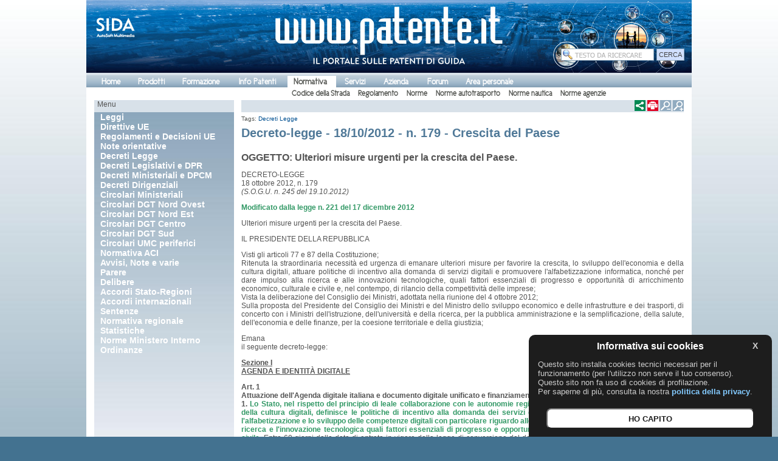

--- FILE ---
content_type: text/html; charset=utf-8
request_url: http://local.patente.it/ecom.dll/noAjax?idc=2107
body_size: 518570
content:
<!DOCTYPE html>
<html xmlns="http://www .w3.org/1999/xhtml">
<head>
	<meta http-equiv="content-type" content="text/html; charset=iso-8859-1" />
	<META http-equiv="X-UA-Compatible" content="IE=edge"/>
	<title>Decreto-legge - 18/10/2012 - n. 179 - Crescita del Paese</title>
    <meta name="keywords" content="paese, 2012">
    <meta name="description" content="Ulteriori misure urgenti per la crescita del Paese.">
    <link rel="canonical" href="http://www.patente.it/normativa/decreto-legge-18-10-1012-n-179-crescita-del-paese?idc=2107"/>

	<script language="JavaScript" src="/scriptes/write_header.js"></script>
  <script language="JavaScript" src="/scriptes/cookie.js"></script>
</head>
<body>    
	<div id="head">
		<div id="head-1">
		  <div id="login_ricerca">
			 <span id="loginarea"><script type="text/javascript">getLoginStatus();</script></span>
			 <script language="JavaScript" src="/scriptes/write_login.js"></script>      	 	 
		  </div>
		</div>            
	  <div id="fondo">   
		<div id="mm">
		  <div id="mainMenu"><a href="/ecom.dll/noAjax" id="mainMenuItem1" onmouseover="showHideMouseOver(this);"class="inactiveMenuItem" style="left: 15px; bottom: -1px; cursor: pointer;">Home</a><a href="/ecom.dll/noAjax?idm=4" onclick="return showHide(this,0);" onmouseover="return showHideMouseOver(this);" id="mainMenuItem2" class="inactiveMenuItem" style="left: 75px; bottom: -1px;">Prodotti</a><a href="/ecom.dll/noAjax?idm=6" onclick="return showHide(this,0);" onmouseover="return showHideMouseOver(this);" id="mainMenuItem3" class="inactiveMenuItem" style="left: 148px; bottom: -1px;">Formazione</a><a href="/ecom.dll/noAjax?idm=2" onclick="return showHide(this,0);" onmouseover="return showHideMouseOver(this);" id="mainMenuItem4" class="inactiveMenuItem" style="left: 241px; bottom: -1px;">Info Patenti</a><a href="/ecom.dll/noAjax?idm=3" onclick="return showHide(this,0);" onmouseover="return showHideMouseOver(this);" id="mainMenuItem5" class="activeMenuItem" style="left: 331px; bottom: -1px;">Normativa</a><a href="/ecom.dll/noAjax?idm=5" onclick="return showHide(this,0);" onmouseover="return showHideMouseOver(this);" id="mainMenuItem6" class="inactiveMenuItem" style="left: 415px; bottom: -1px;">Servizi</a><a href="/ecom.dll/noAjax?idm=7" onclick="return showHide(this,0);" onmouseover="return showHideMouseOver(this);" id="mainMenuItem7" class="inactiveMenuItem" style="left: 479px; bottom: -1px;">Azienda</a><a href="/ecom.dll/noAjax?idm=8" onclick="return showHide(this,0);" onmouseover="return showHideMouseOver(this);" id="mainMenuItem8" class="inactiveMenuItem" style="left: 551px; bottom: -1px;">Forum</a><a href="/ecom.dll/Anagrafica" id="mainMenuItem9" onmouseover="showHideMouseOver(this);"class="inactiveMenuItem" style="left: 614px; bottom: -1px; cursor: pointer;">Area personale</a></div><div id="submenu" style="display: block;"><div id="submenu_2" style="padding-left: 75px; position: static; display: none;"><a href='#' onclick="return showHide(this,'noAjax?idm=21');">Linea didattica</a><a href='#' onclick="return showHide(this,'noAjax?idm=22');">Linea professionale</a><a href='#' onclick="return showHide(this,'noAjax?idm=822');">Accessori</a><a href='#' onclick="return showHide(this,'noAjax?idm=603');">Simulatori di guida</a><a href='#' onclick="return showHide(this,'noAjax?idm=821');">Registri e Modulistica</a><a href='#' onclick="return showHide(this,'noAjax?idm=23');">Gestionali e comunicazione telematica</a></div><div id="submenu_3" style="padding-left: 148px; position: static; display: none;"><a href='#' onclick="return showHide(this,'noAjax?idm=1188');">SIDA Formazione</a><a href='#' onclick="return showHide(this,'noAjax?idm=1355');">SIDA Seminari</a></div><div id="submenu_4" style="padding-left: 241px; position: static; display: none;"><a href='#' onclick="return showHide(this,'noAjax?idm=185');">Info Generali</a><a href='#' onclick="return showHide(this,'noAjax?idm=186');">Categorie</a><a href='#' onclick="return showHide(this,'noAjax?idm=439');">Patenti &amp; Estero</a><a href='#' onclick="return showHide(this,'noAjax?idm=691');">Info Autotrasporto</a><a href='#' onclick="return showHide(this,'noAjax?idm=953');">Patente Nautica</a><a href='#' onclick="return showHide(this,'noAjax?idm=1075');">Info Guida</a></div><div id="submenu_5" style="padding-left: 331px; position: static; display: block;"><a href='#' onclick="return showHide(this,'noAjax?idm=17');">Codice della Strada</a><a href='#' onclick="return showHide(this,'noAjax?idm=285');">Regolamento</a><a href='#' onclick="return showHide(this,'noAjax?idm=18');">Norme</a><a href='#' onclick="return showHide(this,'noAjax?idm=947');">Norme autotrasporto</a><a href='#' onclick="return showHide(this,'noAjax?idm=672');">Norme nautica</a><a href='#' onclick="return showHide(this,'noAjax?idm=1076');">Norme agenzie</a></div><div id="submenu_6" style="padding-left: 415px; position: static; display: none;"><a href='#' onclick="return showHide(this,'noAjax?idm=27');">Assistenza</a><a href='#' onclick="return showHide(this,'noAjax?idm=516');">Download</a></div><div id="submenu_7" style="padding-left: 479px; position: static; display: none;"><a href='#' onclick="return showHide(this,'noAjax?idm=29');">Chi siamo</a><a href='#' onclick="return showHide(this,'noAjax?idm=869');">Rete Consulenti</a><a href='#' onclick="return showHide(this,'noAjax?idm=867');">Contatti</a></div><div id="submenu_8" style="padding-left: 551px; position: static; display: none;"></div></div>
		</div>
		<div id="linea"><div class="log"></div>
		</div>
		<div id="content">
		  <div id="content-left">
			<div id="lm">
			  <div id="intestazione">Menu</div><div id="dhtmlgoodies_slidedown_menu"><ul><li><a id="133" class="" href="/ecom.dll/noAjax?idm=133"><strong>Leggi</strong></a></li><li><a id="179" class="" href="/ecom.dll/noAjax?idm=179"><strong>Direttive UE</strong></a></li><li><a id="526" class="" href="/ecom.dll/noAjax?idm=526"><strong>Regolamenti e Decisioni UE</strong></a></li><li><a id="1124" class="" href="/ecom.dll/noAjax?idm=1124"><strong>Note orientative</strong></a></li><li><a id="134" class="" href="/ecom.dll/noAjax?idm=134"><strong>Decreti Legge</strong></a></li><li><a id="135" class="" href="/ecom.dll/noAjax?idm=135"><strong>Decreti Legislativi e DPR</strong></a></li><li><a id="136" class="" href="/ecom.dll/noAjax?idm=136"><strong>Decreti Ministeriali e DPCM</strong></a></li><li><a id="182" class="" href="/ecom.dll/noAjax?idm=182"><strong>Decreti Dirigenziali</strong></a></li><li><a id="183" class="" href="/ecom.dll/noAjax?idm=183"><strong>Circolari Ministeriali</strong></a></li><li><a id="750" class="" href="/ecom.dll/noAjax?idm=750"><strong>Circolari DGT Nord Ovest</strong></a></li><li><a id="1412" class="" href="/ecom.dll/noAjax?idm=1412"><strong>Circolari DGT Nord Est</strong></a></li><li><a id="1063" class="" href="/ecom.dll/noAjax?idm=1063"><strong>Circolari DGT Centro</strong></a></li><li><a id="1288" class="" href="/ecom.dll/noAjax?idm=1288"><strong>Circolari DGT Sud</strong></a></li><li><a id="866" class="" href="/ecom.dll/noAjax?idm=866"><strong>Circolari UMC periferici</strong></a></li><li><a id="1204" class="" href="/ecom.dll/noAjax?idm=1204"><strong>Normativa ACI</strong></a></li><li><a id="184" class="" href="/ecom.dll/noAjax?idm=184"><strong>Avvisi, Note e varie</strong></a></li><li><a id="699" class="" href="/ecom.dll/noAjax?idm=699"><strong>Parere</strong></a></li><li><a id="1079" class="" href="/ecom.dll/noAjax?idm=1079"><strong>Delibere</strong></a></li><li><a id="946" class="" href="/ecom.dll/noAjax?idm=946"><strong>Accordi Stato-Regioni</strong></a></li><li><a id="1060" class="" href="/ecom.dll/noAjax?idm=1060"><strong>Accordi internazionali</strong></a></li><li><a id="272" class="" href="/ecom.dll/noAjax?idm=272"><strong>Sentenze</strong></a></li><li><a id="658" class="" href="/ecom.dll/noAjax?idm=658"><strong>Normativa regionale</strong></a></li><li><a id="581" class="" href="/ecom.dll/noAjax?idm=581"><strong>Statistiche</strong></a></li><li><a id="1114" class="" href="/ecom.dll/noAjax?idm=1114"><strong>Norme Ministero Interno</strong></a></li><li><a id="1267" class="" href="/ecom.dll/noAjax?idm=1267"><strong>Ordinanze</strong></a></li></ul></div><script>$('#dhtmlgoodies_slidedown_menu ul a').collapsor({autonode:134});</script>              
			</div>
			<div style="height:15px;"></div>
			<div id="fadeshow">
			</div>            
		  </div>		  
		  <div id="content-center">        
			<div id="intestazione"><div id="intest_sx"><script>var socialLikesButtons = {linkedin: { clickUrl: "http://www.linkedin.com/shareArticle?mini=true&url=http://www.patente.it/normativa/decreto-legge-18-10-1012-n-179-crescita-del-paese?idc=2107" },posta: { clickUrl: 'mailto:?subject=Articolo su www.patente.it&body=Ulteriori misure urgenti per la crescita del Paese.%0A%0APer leggere l\'intero articolo vai alla pagina http://www.patente.it/normativa/decreto-legge-18-10-1012-n-179-crescita-del-paese?idc=2107' }};</script><div class="social-likes" data-url="http://www.patente.it/normativa/decreto-legge-18-10-1012-n-179-crescita-del-paese?idc=2107"><div class="facebook" title="Condividi su Facebook">Facebook</div><div class="twitter" title="Condividi su Twitter">Twitter</div><div class="linkedin" title="Condividi su Linkedin">Linkedin</div><div class="posta" title="Condividi via mail">Invia mail</div></div></div><div id="intest_dx"><a href="http://www.patente.it/normativa/decreto-legge-18-10-1012-n-179-crescita-del-paese?idc=2107" ><img border="0" src='/img/social/share.png'/></a>&nbsp;<a href="javascript:print_content();"><img border="0" src='/img/social/pr.png'/></a>&nbsp;<a href="javascript:setFontSize('dec');"><img border="0" src='/img/social/fp.png'/></a>&nbsp;<a href="javascript:setFontSize('inc');"><img border="0" src='/img/social/fm.png'/></a></div></div><div id="content-print"><div id="intest_content"><div class="tags_content">Tags:&nbsp;<a href="/ecom.dll/noAjax?idt=19" onclick="return load_content('ByTag?id=19');">Decreti Legge</a>&nbsp;</div></div><H1>Decreto-legge - 18/10/2012 - n. 179 - Crescita del Paese</H1><div id="text"><p style="text-align: justify;"><span style="font-size: medium;"><strong>OGGETTO: Ulteriori misure urgenti per la crescita del Paese.</strong></span></p>
<p>DECRETO-LEGGE <br />18 ottobre 2012, n. 179<br /><em>(S.O.G.U. n. 245 del 19.10.2012)</em></p>
<p><span style="color: #339966;"><strong>Modificato dalla legge n. 221 del 17 dicembre 2012</strong></span></p>
<p>Ulteriori misure urgenti per la crescita del Paese.</p>
<p style="text-align: justify;">IL PRESIDENTE DELLA REPUBBLICA&nbsp;</p>
<p style="text-align: justify;">Visti gli articoli 77 e 87 della Costituzione;<br />Ritenuta la straordinaria necessit&agrave; ed urgenza di emanare ulteriori misure per favorire la crescita, lo sviluppo dell'economia e della cultura digitali, attuare politiche di incentivo alla domanda di servizi digitali e promuovere l'alfabetizzazione informatica, nonch&eacute; per dare impulso alla ricerca e alle innovazioni tecnologiche, quali fattori essenziali di progresso e opportunit&agrave; di arricchimento economico, culturale e civile e, nel contempo, di rilancio della competitivit&agrave; delle imprese;<br />Vista la deliberazione del Consiglio dei Ministri, adottata nella riunione del 4 ottobre 2012;<br />Sulla proposta del Presidente del Consiglio dei Ministri e del Ministro dello sviluppo economico e delle infrastrutture e dei trasporti, di concerto con i Ministri dell'istruzione, dell'universit&agrave; e della ricerca, per la pubblica amministrazione e la semplificazione, della salute, dell'economia e delle finanze, per la coesione territoriale e della giustizia;</p>
<p style="text-align: justify;">Emana<br />il seguente decreto-legge:</p>
<p style="text-align: justify;"><span style="text-decoration: underline;"><strong>Sezione I</strong></span><br /><span style="text-decoration: underline;"><strong>AGENDA E IDENTIT&Agrave; DIGITALE</strong></span></p>
<p style="text-align: justify;"><strong>Art. 1</strong><br /><strong>Attuazione dell'Agenda digitale italiana e documento digitale unificato e finanziamento dell'ISTAT</strong><br /><strong>1. </strong><strong><span style="color: #339966;">Lo Stato, nel rispetto del principio di leale collaborazione con le autonomie regionali, promuove lo sviluppo dell'economia e della cultura digitali, definisce le politiche di incentivo alla domanda dei servizi digitali e favorisce, tramite azioni concrete, l'alfabetizzazione e lo sviluppo delle competenze digitali con particolare riguardo alle categorie a rischio di esclusione, nonch&egrave; la ricerca e l'innovazione tecnologica quali fattori essenziali di progresso e opportunit&agrave; di arricchimento economico, culturale e civile</span></strong>. Entro 60 giorni dalla data di entrata in vigore della legge di conversione del decreto e successivamente entro il 30 giugno di ogni anno il Governo, anche avvalendosi dell'Agenzia per l'Italia digitale di cui al decreto-legge 22 giugno 2012, n. 83, convertito, con modificazioni, dalla legge 7 agosto 2012, n. 134, presenta alle Commissioni parlamentari competenti una relazione che evidenzia lo stato di attuazione dell'articolo 47 del decreto-legge 9 febbraio 2012, n. 5, convertito, con modificazioni, dalla legge 4 aprile 2012, n. 35<span style="color: #339966;"><strong>, nel quadro delle indicazioni sancite a livello europeo, con particolare riferimento agli effetti prodotti e ai risultati conseguiti. Nella relazione &egrave; fornita, altres&igrave;, dettagliata illustrazione dell'impiego di ogni finanziamento, con distinta indicazione degli interventi per i quali le risorse sono state utilizzate. In prima attuazione la relazione ha come finalit&agrave; la descrizione del progetto complessivo di attuazione dell'Agenda digitale italiana, delle linee strategiche di azione e l'identificazione degli obiettivi da raggiungere.</strong></span><br /><strong>2.</strong> All'articolo 10 del decreto-legge 13 maggio 2011, n. 70, convertito, con modificazioni, dalla legge 12 luglio 2011, n. 106, sono apportate le seguenti modificazioni:<br />a) al comma 2, le parole: &laquo;<em>i Ministri dell'economia e delle finanze e</em>&raquo; sono sostituite dalle seguenti: &laquo;<em>il Ministro dell'economia e delle finanze, con il Ministro per la pubblica amministrazione e la semplificazione, il Ministro delegato all'innovazione tecnologica e con il Ministro</em>&raquo;;<br />b) il comma 3 &egrave; sostituito dal seguente: &laquo;<em>3. Con decreto del Presidente del Consiglio dei Ministri, su proposta del Ministro dell'interno e del Ministro dell'economia e delle finanze, di concerto con il Ministro della salute, con il Ministro per la pubblica amministrazione e la semplificazione e con il Ministro delegato per l'innovazione tecnologica, <span style="color: #339966;"><strong>d'intesa con la Conferenza permanente per i rapporti tra lo Stato, le regioni e le province autonome di Trento e di Bolzano, ai sensi dell'articolo 3 del decreto legislativo 28 agosto 1997, n. 281,</strong></span> sentita l'Agenzia per l'Italia digitale, &egrave; disposto anche progressivamente, nell'ambito delle risorse umane, strumentali e finanziarie disponibili a legislazione vigente, l'ampliamento delle possibili utilizzazioni della carta d'identit&agrave; elettronica anche in relazione all'unificazione sul medesimo supporto della carta d'identit&agrave; elettronica con la tessera sanitaria, alle modifiche ai parametri della carta d'identit&agrave; elettronica e della tessera sanitaria necessarie per l'unificazione delle stesse sul medesimo supporto, nonch&egrave; al rilascio gratuito del documento unificato, mediante utilizzazione, anche ai fini di produzione e rilascio, di tutte le risorse disponibili a legislazione vigente per la tessera sanitaria. Le modalit&agrave; tecniche di produzione, distribuzione <strong><span style="color: #339966;">gestione e supporto all'utilizzo</span></strong> del documento unificato, nel rispetto di quanto stabilito al comma 1, sono stabilite <strong><span style="color: #339966;">entro sei mesi</span></strong> con decreto del Ministro dell'interno, di concerto con il Ministro dell'economia e delle finanze, con il Ministro per la pubblica amministrazione e la semplificazione e con il Ministro delegato per l'innovazione tecnologica e, limitatamente ai profili sanitari, con il Ministro della salute.</em>&raquo;;<br />c) <strong><span style="color: #339966;">dopo il comma 3 sono inseriti i seguenti: &laquo;<em>3-bis. Per la realizzazione e il rilascio gratuito del documento unificato di cui al comma 3, in aggiunta alle risorse gi&agrave; previste dallo stesso comma 3, &egrave; autorizzata la spesa di 60 milioni di euro per l'anno 2013 e di 82 milioni di euro a decorrere dal 2014.</em><br /></span></strong><strong><span style="color: #339966;"><em>3-ter. In attesa dell'attuazione dei commi 3 e 3-bis, si mantiene il rilascio della carta di identit&agrave; elettronica di cui all'articolo 7-vicies ter del decreto-legge 31 gennaio 2005, n. 7, convertito, con modificazioni, dalla legge 31 marzo 2005, n. 43, al fine di non interromperne l'emissione e la relativa continuit&agrave; di esercizio</em>&raquo;.</span></strong><br /><strong>3. </strong>Per lo svolgimento delle attivit&agrave; istituzionali dell'Istituto nazionale di statistica (ISTAT), con particolare riferimento a quelle derivanti dall'attuazione degli obblighi comunitari in materia statistica,&nbsp;&egrave; autorizzata la spesa di 18 milioni di euro annui a decorrere dall'anno 2013.<br /><strong>4. </strong>La dotazione del Fondo per interventi strutturali di politica economica, di cui all'articolo 10, comma 5, del decreto-legge 29 novembre 2004, n. 282, convertito, con modificazioni, dalla legge 27 dicembre 2004, n. 307, &egrave; incrementata di <strong><span style="color: #339966;">12 milioni</span></strong> di euro per l'anno 2013.</p>
<p style="text-align: justify;"><strong>Art. 2 </strong><br /><strong>Anagrafe nazionale della popolazione residente </strong><br /><strong>1.</strong> L'articolo 62 del decreto legislativo 7 marzo 2005, n. 82,&nbsp;&egrave; sostituito dal seguente: &laquo;<em>ART. 62. - (Anagrafe nazionale della popolazione residente. - (ANPR)). - 1. &Egrave; istituita presso il Ministero dell'interno l'Anagrafe nazionale della popolazione residente (ANPR), quale base di dati di interesse nazionale, ai sensi dell'articolo 60, che subentra all'Indice nazionale delle anagrafi (INA), istituito ai sensi del <strong><span style="color: #339966;">quinto comma</span></strong> dell'articolo 1 della legge 24 dicembre 1954, n. 1228, recante "Ordinamento delle anagrafi della popolazione residente" e all'Anagrafe della popolazione italiana residente all'estero (AIRE), istituita ai sensi della legge 27 ottobre 1988, n. 470, recante "Anagrafe e censimento degli italiani all'estero". <strong><span style="color: #339966;">Tale base di dati &egrave; sottoposta ad un audit di sicurezza con cadenza annuale in conformit&agrave; alle regole tecniche di cui all'articolo 51. I risultati dell'audit sono inseriti nella relazione annuale del Garante per la protezione dei dati personali.</span></strong></em><br /><em>2. Ferme restando le attribuzioni del sindaco di cui all'articolo 54, comma 3, del testo unico delle leggi sull'ordinamento degli enti locali, approvato con il decreto legislativo 18 agosto 2000, n. 267, l'ANPR subentra altres&igrave; alle anagrafi della popolazione residente e dei cittadini italiani residenti all'estero tenute dai comuni. Con il decreto di cui al comma 6&nbsp;&egrave; definito un piano per il graduale subentro dell'ANPR alle citate anagrafi, da completare entro il 31 dicembre 2014. Fino alla completa attuazione di detto piano, l'ANPR acquisisce automaticamente in via telematica i dati contenuti nelle anagrafi tenute dai comuni per i quali non&nbsp;&egrave; ancora avvenuto il subentro. L'ANPR&nbsp;&egrave; organizzata secondo modalit&agrave; funzionali e operative che garantiscono la univocit&agrave; dei dati stessi.</em><br /><em>3. <span style="color: #339966;"><strong>L'ANPR assicura al singolo comune la disponibilit&agrave; dei dati anagrafici della popolazione residente e degli strumenti per lo svolgimento delle funzioni di competenza statale attribuite al sindaco ai sensi dell'articolo 54, comma 3, del testo unico delle leggi sull'ordinamento degli enti locali di cui al decreto legislativo 18 agosto 2000, n. 267, nonch&egrave; la disponibilit&agrave; dei dati anagrafi e dei servizi per l'interoperabilit&agrave; con le banche dati tenute dai comuni per lo svolgimento delle funzioni di competenza. L'ANPR consente esclusivamente ai comuni la certificazione dei dati anagrafici nel rispetto di quanto previsto dall'articolo 33 del decreto del Presidente della Repubblica 30 maggio 1989, n. 223, anche in modalit&agrave; telematica. I comuni, inoltre, possono consentire, anche mediante apposite convenzioni, la fruizione dei dati anagrafici da parte dei soggetti aventi diritto. L'ANPR assicura alle pubbliche amministrazioni e agli organismi che erogano pubblici servizi l'accesso ai dati contenuti nell'ANPR.</strong></span></em><br /><em>4. Con il decreto di cui al comma 6 sono disciplinate le modalit&agrave; di integrazione nell'ANPR dei dati dei cittadini attualmente registrati in anagrafi istituite presso altre amministrazioni <strong><span style="color: #339966;">nonch&egrave; dei dati relativi al numero e alla data di emissione e di scadenza della carta di identit&agrave; della popolazione residente.</span></strong></em><br /><em>5. Ai fini della gestione e della raccolta informatizzata di dati dei cittadini, le pubbliche amministrazioni di cui all'articolo 2, comma 2, del presente Codice si avvalgono esclusivamente dell'ANPR, che viene integrata con gli ulteriori dati a tal fine necessari.</em><br /><em>6. Con uno o pi&ugrave; decreti del Presidente del Consiglio dei Ministri, su proposta del Ministro dell'interno, del Ministro per la pubblica amministrazione e la semplificazione e del Ministro delegato all'innovazione tecnologica, di concerto con il Ministro dell'economia e delle finanze, d'intesa <strong><span style="color: #339966;">con l'Agenzia per l'Italia digitale, la Conferenza permanente per i rapporti tra lo Stato, le regioni e le province autonome di Trento e di Bolzano nonch&egrave;</span></strong> con la Conferenza Stato-citt&agrave; ed autonomie locali ai sensi dell'articolo 8 del decreto legislativo 28 agosto 1997, n. 281, per gli aspetti d'interesse dei comuni, sentita l'ISTAT e acquisito il parere del Garante per la protezione dei dati personali, sono stabiliti i tempi e le modalit&agrave; di attuazione delle disposizioni del presente articolo, anche con riferimento:</em><br /><em>a) alle garanzie e alle misure di sicurezza da adottare nel trattamento dei dati personali, alle modalit&agrave; e ai tempi di conservazione dei dati e all'accesso ai dati da parte delle pubbliche amministrazioni per le proprie finalit&agrave; istituzionali secondo le modalit&agrave; di cui all'articolo 58;</em><br /><em>b) ai criteri per l'interoperabilit&agrave; dell'ANPR con le altre banche dati di rilevanza nazionale e regionale, secondo le regole tecniche del sistema pubblico di connettivit&agrave; di cui al capo VIII del presente decreto<strong><span style="color: #339966;">, in modo che le informazioni di anagrafe, una volta rese dai cittadini, si intendano acquisite dalle pubbliche amministrazioni senza necessit&agrave; di ulteriori adempimenti o duplicazioni da parte degli stessi;</span></strong></em><br /><em>c) all'erogazione di altri servizi resi disponibili dall'ANPR, tra i quali il servizio di invio telematico delle attestazioni e delle dichiarazioni di nascita e dei certificati di cui all'articolo 74 del decreto del Presidente della Repubblica 3 novembre 2000, n. 396, compatibile con il sistema di trasmissione di cui al decreto del Ministro della salute in data 26 febbraio 2010, pubblicato nella Gazzetta Ufficiale n. 65 del 19 marzo 2010.</em>&raquo;.<br /><strong>2. </strong>Alla lettera b) del comma 3-bis dell'articolo 60 del decreto legislativo 7 marzo 2005, n. 82, le parole: &laquo;<em>indice nazionale delle anagrafi;</em>&raquo; sono sostituite dalle seguenti: &laquo;<em>anagrafe nazionale della popolazione residente;</em>&raquo;.<br /><strong>3. </strong>Per accelerare il processo di automazione amministrativa e migliorare i servizi per i cittadini, l'attestazione e la dichiarazione di nascita e il certificato di cui all'articolo 74 del decreto del Presidente della Repubblica 3 novembre 2000, n. 396, sono inviati da parte della struttura sanitaria e del medico necroscopo o altro delegato sanitario ai comuni esclusivamente in via telematica. Con decreto del Ministro dell'interno, di concerto con il Ministro per la pubblica amministrazione e la semplificazione, sentiti il Ministro dell'economia e delle finanze e il Ministro della salute <strong><span style="color: #339966;">e d'intesa con la Conferenza Stato-citt&agrave; ed autonomie locali, di cui all'articolo 8 del decreto legislativo 28 agosto 1997, n. 281,</span></strong> sono definite le modalit&agrave; tecniche per l'attuazione del presente comma.<br /><strong>4. </strong>In via di prima applicazione il decreto del Presidente del Consiglio dei Ministri di cui all'articolo 62, comma 6, del decreto legislativo 7 marzo 2005, n. 82, come sostituito dal comma 1,&nbsp;&egrave; adottato entro 60 giorni dall'entrata in vigore della legge di conversione del presente decreto.<br /><strong>5.</strong> Entro 90 giorni dalla data di entrata in vigore della legge di conversione del presente decreto, con regolamento adottato ai sensi dell'articolo 17, comma 1, lettera a), della legge 23 agosto 1988, n. 400, e successive modificazioni, su proposta del Ministro dell'interno, di concerto con il Ministro per la pubblica amministrazione e la semplificazione, sono apportate al decreto del Presidente della Repubblica 30 maggio 1989, n. 223, le modifiche necessarie per adeguarne la disciplina alle disposizioni introdotte con il comma 1 del presente articolo.<br /><strong>6. </strong>Dopo l'articolo 32, comma 5, del testo unico delle leggi sull'ordinamento degli enti locali, approvato con decreto legislativo 18 agosto 2000, n. 267,&nbsp;&egrave; inserito il seguente: &laquo;<em>5-bis. Previa apposita convenzione, i sindaci dei comuni facenti parte dell'Unione possono delegare le funzioni di ufficiale dello stato civile e di anagrafe a personale idoneo dell'Unione stessa, o dei singoli comuni associati, fermo restando quanto previsto dall'articolo 1, comma 3, e dall'articolo 4, comma 2, del decreto del Presidente della Repubblica 3 novembre 2000, n. 396, recante regolamento per la revisione e la semplificazione dell'ordinamento dello stato civile, a norma dell'articolo 2, comma 12, della legge 15 maggio 1997, n. 127.</em>&raquo;.<br /><strong>7.</strong> Per l'attuazione del presente articolo&nbsp;&egrave; autorizzata una spesa di 15 milioni di euro per l'anno 2013 e di 3 milioni di euro a decorrere dall'anno 2014.</p>
<p style="text-align: justify;"><span style="color: #339966;"><strong>Art. 2 bis </strong></span><br /><span style="color: #339966;"><strong>Regole tecniche per le basi di dati</strong></span><br /><span style="color: #339966;"><strong>1. L'Agenzia per l'Italia digitale, entro novanta giorni dalla data di entrata in vigore della legge di conversione del presente decreto, predispone le regole tecniche per l'identificazione delle basi di dati critiche tra quelle di interesse nazionale specificate dal decreto legislativo 7 marzo 2005, n. 82, e per definirne le modalit&agrave; di aggiornamento in modo che, secondo gli standard internazionali di riferimento, sia garantita la qualit&agrave; dei dati presenti.</strong></span></p>
<p style="text-align: justify;"><strong>Art. 3 </strong><br /><strong>Censimento permanente della popolazione e delle abitazioni e Archivio nazionale dei numeri civici delle strade urbane </strong><br /><strong>1.</strong> Entro 60 giorni dalla data di entrata in vigore della legge di conversione del presente decreto, con decreto del Presidente del Consiglio dei Ministri, su proposta del Ministro per la pubblica amministrazione e la semplificazione, del Ministro dell'economia e delle finanze, <span style="color: #339966;"><strong>sentiti il Ministro delle infrastrutture e dei trasporti e l'ISTAT, previa intesa con la Conferenza unificata</strong></span> di cui all'articolo 8 del decreto legislativo 28 agosto 1997, n. 281, sono stabiliti i tempi di realizzazione del censimento della popolazione e delle abitazioni di cui all'articolo 15, comma 1, lettera b), del decreto legislativo 6 settembre 1989, n. 322, effettuato dall'ISTAT con cadenza annuale, nel rispetto delle raccomandazioni internazionali e dei regolamenti europei.<br /><strong>2.</strong> Con il decreto di cui al comma 1 sono altres&igrave; stabiliti i contenuti <strong><span style="color: #339966;">dell'Archivio nazionale dei numeri civici delle strade urbane (ANNCSU),</span></strong> realizzato ed aggiornato dall'ISTAT e dall'Agenzia del territorio, gli obblighi e le modalit&agrave; di conferimento degli indirizzari e stradari comunali tenuti dai singoli comuni ai sensi del regolamento anagrafico della popolazione residente, le modalit&agrave; di accesso all'<span style="color: #339966;"><strong>ANNCSU</strong></span> da parte dei soggetti autorizzati, nonch&egrave; i criteri per l'interoperabilit&agrave; dell'<strong><span style="color: #339966;">ANNCSU</span></strong> con le altre banche dati di rilevanza nazionale e regionale, nel rispetto delle regole tecniche del sistema pubblico di connettivit&agrave; di cui al decreto legislativo 7 marzo 2005, n. 82. <span style="color: #339966;"><strong>Per la realizzazione dell'ANNCSU l'ISTAT pu&ograve; stipulare apposite convenzioni con concessionari di servizi pubblici dotati di un archivio elettronico con dati toponomastici puntuali sino a livello di numero civico su tutto il territorio nazionale, standardizzati, georeferenziati a livello di singolo numero civico e mantenuti sistematicamente aggiornati. Dall'attuazione della presente disposizione non devono derivare nuovi o maggiori oneri a carico del bilancio dello Stato. All'attuazione della medesima si provvede nell'ambito delle risorse umane, strumentali e finanziarie previste dalla legislazione vigente.</strong></span><br /><strong>3. </strong>Agli oneri derivanti dalla realizzazione delle attivit&agrave; preparatorie all'introduzione del censimento <strong><span style="color: #339966;">permanente</span></strong> mediante indagini statistiche a cadenza annuale, nonch&egrave; delle attivit&agrave; di cui al comma 2 si provvede nei limiti dei complessivi stanziamenti gi&agrave; autorizzati dall'articolo 50 del decreto-legge 31 maggio 2010, n. 78, convertito, con modificazioni, dalla legge 30 luglio 2010, n. 122. Per fare fronte alle esigenze connesse alla realizzazione delle attivit&agrave; di cui al presente comma e al comma 2 il termine di cui al comma 4 dell'articolo 50 del decreto-legge 31 maggio 2010, n. 78, convertito, con modificazioni, dalla legge 30 luglio 2010, n. 122,&nbsp;&egrave; prorogato al 31 dicembre 2015.<br /><strong>4.</strong> Allo scopo di rafforzare la funzione statistica in coerenza con le raccomandazioni internazionali e i regolamenti comunitari e di aumentare l'efficienza e la qualit&agrave; dei servizi informativi resi al sistema economico e sociale del Paese dal Sistema statistico nazionale (SISTAN), su proposta del Presidente del Consiglio dei Ministri, di concerto con il Ministro per la pubblica amministrazione e la semplificazione, con il Ministro dell'economia e delle finanze e con il Ministro dello sviluppo economico, <strong><span style="color: #339966;">previa intesa con la Conferenza unificata di cui all'articolo 8 del decreto legislativo 28 agosto 1997, n. 281,</span></strong> e sentito il Garante per la protezione dei dati personali, il Governo emana entro novanta giorni dalla data di entrata in vigore della legge di conversione del presente decreto un regolamento ai sensi dell'articolo 17, comma 2, della legge 23 agosto 1988, n. 400 per la revisione del decreto legislativo n. 322 del 1989 e il complessivo riordino del Sistema Statistico Nazionale, nel rispetto dei seguenti principi e criteri direttivi:<br />a) rafforzare l'indipendenza professionale dell'ISTAT e degli enti e degli uffici di statistica del SISTAN;<br />b) migliorare gli assetti organizzativi dell'ISTAT anche con riferimento all'articolo 5, comma 1, lettera b), del decreto del Presidente della Repubblica 7 settembre 2010, n. 166, e rafforzarne i compiti di indirizzo e coordinamento tecnico-metodologico, di definizione di metodi e formati per la raccolta e lo scambio di dati amministrativi e statistici, nonch&egrave; di regolamentazione del SISTAN;<br />c) favorire l'armonizzazione del funzionamento del SISTAN con i principi europei in materia di organizzazione e di produzione delle statistiche ufficiali, assicurando l'utilizzo da parte del Sistema delle pi&ugrave; avanzate metodologie statistiche e delle pi&ugrave; moderne tecnologie dell'informazione e della comunicazione;<br />d) semplificare e razionalizzare la procedura di adozione del Programma Statistico Nazionale e la disciplina in materia di obbligo a fornire i dati statistici;<br />e) migliorare i servizi resi al pubblico dal SISTAN e rafforzare i sistemi di vigilanza e controllo sulla qualit&agrave; dei dati prodotti dal Sistema e da altri soggetti pubblici e privati;<br />f) adeguare alla normativa europea e alle raccomandazioni internazionali la disciplina in materia di tutela del segreto statistico, di protezione dei dati personali oggetto di trattamento per finalit&agrave; statistiche, nonch&egrave; di trattamento ed utilizzo dei dati amministrativi a fini statistici.<br /><strong>5. </strong>Dall'attuazione delle disposizioni di cui al comma 4 non devono derivare nuovi o maggiori oneri a carico della finanza pubblica. <br /><strong>6.</strong> Dalla data di entrata in vigore della legge di conversione del presente decreto l'articolo 12 del decreto legislativo 6 settembre 1989, n. 322,&nbsp;&egrave; sostituito dal seguente: &laquo;<em>ART. 12. - (<strong><span style="color: #339966;">Commissione per la garanzia della qualit&agrave; dell'informazione statistica</span></strong>).</em><br /><em>1. &Egrave; istituita la Commissione per la garanzia della qualit&agrave; dell'informazione statistica avente il compito di: </em><br /><em>a) vigilare sull'imparzialit&agrave;, sulla completezza e sulla qualit&agrave; dell'informazione statistica, nonch&egrave; sulla sua conformit&agrave; con i regolamenti, le direttive e le raccomandazioni degli organismi internazionali e comunitari, prodotta dal Sistema statistico nazionale;</em><br /><em>b) contribuire ad assicurare il rispetto della normativa in materia di segreto statistico e di protezione dei dati personali, garantendo al Presidente dell'Istat e al Garante per la protezione dei dati personali la pi&ugrave; ampia collaborazione, ove richiesta;</em><br /><em>c) esprimere un parere sul Programma statistico nazionale predisposto ai sensi dell'articolo 13; </em><br /><em>d) redigere un rapporto annuale, che si allega alla relazione di cui all'articolo 24. </em><br /><em>2. La Commissione, nell'esercizio dei compiti di cui al comma 1, pu&ograve; formulare osservazioni e rilievi al Presidente dell'ISTAT, il quale provvede a fornire i necessari chiarimenti entro trenta giorni dalla comunicazione, sentito il Comitato <strong><span style="color: #339966;">di cui all'articolo 3 del regolamento di cui al decreto del Presidente della Repubblica 7 settembre 2010, n. 166;</span></strong> qualora i chiarimenti non siano ritenuti esaustivi, la Commissione ne riferisce al Presidente del Consiglio dei Ministri.</em><br /><em>3. La Commissione&nbsp;&egrave; sentita ai fini della sottoscrizione dei codici di deontologia e di buona condotta relativi al trattamento dei dati personali nell'ambito del Sistema statistico nazionale. </em><br /><em>4. La Commissione &egrave; composta da cinque membri, nominati con decreto del Presidente della Repubblica, su proposta del Presidente del Consiglio dei Ministri e scelti tra professori ordinari in materie statistiche, economiche ed affini o tra direttori di istituti di statistica o di ricerca statistica non facenti parte del Sistema statistico nazionale, ovvero tra alti dirigenti di enti e amministrazioni pubbliche, che godano di particolare prestigio e competenza nelle discipline e nei campi collegati alla produzione, diffusione e analisi delle informazioni statistiche e che non siano preposti a uffici facenti parte del Sistema statistico nazionale. Possono essere nominati anche cittadini di Paesi dell'Unione europea in possesso dei medesimi requisiti. I membri della Commissione restano in carica per cinque anni e non possono essere riconfermati. Il Presidente&nbsp;&egrave; eletto dagli stessi membri.</em><br /><em>5. La Commissione si riunisce almeno due volte all'anno e alle riunioni partecipa il Presidente dell'ISTAT. Il Presidente della Commissione partecipa alle riunioni del Comitato di cui <strong><span style="color: #339966;">al comma 2.</span></strong></em><br /><em>6. Alle funzioni di segreteria della Commissione provvede il Segretariato generale della Presidenza del Consiglio dei Ministri che istituisce, a questo fine, un'apposita struttura di segreteria.</em><br /><em>7. La partecipazione alla Commissione&nbsp;&egrave; gratuita e gli eventuali rimborsi spese del Presidente e dei componenti derivanti dalle riunioni di cui al comma 5 sono posti a carico del bilancio dell'ISTAT.</em>&raquo;.</p>
<p style="text-align: justify;"><strong>Art. 4 </strong><br /><strong>Domicilio digitale del cittadino </strong><br /><strong>1.</strong> Dopo l'articolo 3 del decreto legislativo 7 marzo 2005, n. 82,&nbsp;&egrave; inserito il seguente: &laquo;<em>ART. 3-bis. - (Domicilio digitale del cittadino). - 1. Al fine di facilitare la comunicazione tra pubbliche amministrazioni e cittadini,&nbsp;&egrave; facolt&agrave; di ogni cittadino indicare alla pubblica amministrazione, secondo le modalit&agrave; stabilite al comma 3, un proprio indirizzo di posta elettronica certificata, <span style="color: #339966;"><strong>rilasciato ai sensi dell'articolo 16-bis, comma 5, del decreto-legge 29 novembre 2008, n. 185, convertito, con modificazioni, dalla legge 28 gennaio 2009, n. 2,</strong></span> quale suo domicilio digitale.</em><br /><em>2. L'indirizzo di cui al comma 1&nbsp;&egrave; inserito nell'Anagrafe nazionale della popolazione residente-ANPR e reso disponibile a tutte le pubbliche amministrazioni e ai gestori o esercenti di pubblici servizi.</em><br /><em>3. Con decreto del Ministro dell'interno, di concerto con il Ministro per la pubblica amministrazione e la semplificazione e il Ministro delegato per l'innovazione tecnologica, sentita l'Agenzia per l'Italia digitale, sono definite le modalit&agrave; di comunicazione, variazione e cancellazione del proprio domicilio digitale da parte del cittadino, nonch&egrave; le modalit&agrave; di consultazione dell'ANPR da parte dei gestori o esercenti di pubblici servizi ai fini del reperimento del domicilio digitale dei propri utenti.</em><br /><em>4. A decorrere dal 1o gennaio 2013, salvo i casi in cui&nbsp;&egrave; prevista dalla normativa vigente una diversa modalit&agrave; di comunicazione o di pubblicazione in via telematica, le amministrazioni pubbliche e i gestori o esercenti di pubblici servizi comunicano con il cittadino esclusivamente tramite il domicilio digitale dallo stesso dichiarato, anche ai sensi dell'articolo 21-bis della legge 7 agosto 1990, n. 241, senza oneri di spedizione a suo carico. Ogni altra forma di comunicazione non pu&ograve; produrre effetti pregiudizievoli per il destinatario. <strong><span style="color: #339966;">L'utilizzo di differenti modalit&agrave; di comunicazione rientra tra i parametri di valutazione della performance dirigenziale ai sensi dell'articolo 11, comma 9, del decreto legislativo 27 ottobre 2009, n. 150.</span></strong></em><br /><em><span style="color: #339966;"><strong>4-bis. In assenza del domicilio digitale di cui al comma 1, le amministrazioni possono predisporre le comunicazioni ai cittadini come documenti informatici sottoscritti con firma digitale o firma elettronica avanzata, da conservare nei propri archivi, ed inviare ai cittadini stessi, per posta ordinaria o raccomandata con avviso di ricevimento, copia analogica di tali documenti sottoscritti con firma autografa sostituita a mezzo stampa predisposta secondo le disposizioni di cui all'articolo 3 del decreto legislativo 12 dicembre 1993, n. 39.</strong></span></em><br /><em><span style="color: #339966;"><strong>4-ter. Le disposizioni di cui al comma 4-bis soddisfano a tutti gli effetti di legge gli obblighi di conservazione e di esibizione dei documenti previsti dalla legislazione vigente laddove la copia analogica inviata al cittadino contenga una dicitura che specifichi che il documento informatico, da cui la copia &egrave; tratta,&nbsp;&egrave; stato predisposto e conservato presso l'amministrazione in conformit&agrave; alle regole tecniche di cui all'articolo 71.</strong></span></em><br /><em><span style="color: #339966;"><strong>4-quater. Le modalit&agrave; di predisposizione della copia analogica di cui ai commi 4-bis e 4-ter soddisfano le condizioni di cui all'articolo 23-ter, comma 5, salvo i casi in cui il documento rappresenti, per propria natura, una certificazione rilasciata dall'amministrazione da utilizzarsi nei rapporti tra privati.<br /></strong></span>5. Dall'attuazione delle disposizioni di cui al presente articolo non devono derivare nuovi o maggiori oneri a carico della finanza pubblica.</em>&raquo;.</p>
<p style="text-align: justify;"><strong>Art. 5 </strong><br /><strong>Posta elettronica certificata - indice nazionale degli indirizzi delle imprese e dei professionisti </strong><br /><strong>1.</strong> L'obbligo di cui all'articolo 16, comma 6, del decreto-legge 29 novembre 2008, n. 185, convertito, con modificazioni, dalla <a href="http://www.patente.it/ecom.dll/noAjax?idc=1693" target="_blank">legge 28 gennaio 2009, n. 2</a>, come modificato dall'articolo 37 del <a href="http://www.patente.it/ecom.dll/noAjax?idc=1835" target="_blank">decreto-legge 9 febbraio 2012, n. 5</a>, convertito, con modificazioni, dalla legge 4 aprile 2012, n. 35,&nbsp;&egrave; esteso alle imprese individuali <span style="color: #339966;"><strong>che presentano domanda di prima iscrizione</strong></span> al registro delle imprese o all'albo delle imprese artigiane successivamente alla data di entrata in vigore <span style="color: #339966;"><strong>della legge di conversione</strong></span> del presente decreto.<br /><strong>2.</strong> Le imprese individuali attive e non soggette a procedura concorsuale, sono tenute a depositare, presso l'ufficio del registro delle imprese competente, il proprio indirizzo di posta elettronica certificata entro il <strong><span style="color: #339966;">30 giugno 2013</span></strong>. L'ufficio del registro delle imprese che riceve una domanda di iscrizione da parte di un'impresa individuale che non ha iscritto il proprio indirizzo di posta elettronica certificata, in luogo dell'irrogazione della sanzione prevista dall'articolo 2630 del codice civile, sospende la domanda <strong><span style="color: #339966;">fino ad integrazione della domanda con l'indirizzo di posta elettronica certificata e comunque per quarantacinque giorni; trascorso tale periodo, la domanda si intende non presentata.</span></strong><br /><strong>3. </strong>Al decreto legislativo 7 marzo 2005, n. 82, dopo l'articolo 6,&nbsp;&egrave; inserito il seguente: &laquo;<em>ART. 6-bis. - (Indice nazionale degli indirizzi PEC delle imprese e dei professionisti). - 1. Al fine di favorire la presentazione di istanze, dichiarazioni e dati, nonch&egrave; lo scambio di informazioni e documenti tra la pubblica amministrazione e le imprese e i professionisti in modalit&agrave; telematica, &egrave; istituito, entro sei mesi dalla data di entrata in vigore <strong><span style="color: #339966;">della presente disposizione</span></strong> e con le risorse umane, strumentali e finanziarie disponibili a legislazione vigente, il pubblico elenco denominato Indice nazionale degli indirizzi di posta elettronica certificata (INI-PEC) delle imprese e dei professionisti, presso il Ministero per lo sviluppo economico.</em><br /><em>2. L'Indice nazionale di cui al comma 1&nbsp;&egrave; realizzato a partire dagli elenchi di indirizzi PEC costituiti presso il registro delle imprese e gli ordini o collegi professionali, in attuazione di quanto previsto dall'articolo 16 del decreto-legge 29 novembre 2008, n. 185, convertito, con modificazioni, dalla legge 28 gennaio 2009, n. 2.</em><br /><em>3. <strong><span style="color: #339966;">L'accesso all'INI-PEC&nbsp;&egrave; consentito alle pubbliche amministrazioni, ai professionisti, alle imprese, ai gestori o esercenti di pubblici servizi ed a tutti i cittadini tramite sito web e senza necessit&agrave; di autenticazione. L'indice&nbsp;&egrave; realizzato in formato aperto, secondo la definizione di cui all'articolo 68, comma 3.</span></strong></em><br /><em>4. Il Ministero per lo sviluppo economico, al fine del contenimento dei costi e dell'utilizzo razionale delle risorse, <span style="color: #339966;"><strong>sentita l'Agenzia per l'Italia digitale,</strong></span> si avvale per la realizzazione e gestione operativa dell'Indice nazionale di cui al comma 1 delle strutture informatiche delle Camere di commercio deputate alla gestione del registro imprese e ne definisce <strong><span style="color: #339966;">con proprio decreto</span></strong>, da emanare entro 60 giorni dalla data di entrata in vigore <strong><span style="color: #339966;">della presente disposizione</span></strong>, le modalit&agrave; di accesso e di aggiornamento.</em><br /><em>5. Nel <span style="color: #339966;"><strong>decreto</strong></span> di cui al comma 4 sono anche definite le modalit&agrave; e le forme con cui gli ordini e i collegi professionali comunicano all'Indice nazionale di cui al comma 1 tutti gli indirizzi PEC relativi ai professionisti di propria competenza e sono previsti gli strumenti telematici resi disponibili dalle Camere di commercio per il tramite delle proprie strutture informatiche al fine di ottimizzare la raccolta e aggiornamento dei medesimi indirizzi.</em><br /><em>6. Dall'attuazione delle disposizioni di cui al presente articolo non devono derivare nuovi o maggiori oneri a carico della finanza pubblica.</em>&raquo;.</p>
<p style="text-align: justify;"><span style="text-decoration: underline;"><strong>Sezione II </strong></span><br /><span style="text-decoration: underline;"><strong>AMMINISTRAZIONE DIGITALE E DATI DI TIPO APERTO</strong></span></p>
<p style="text-align: justify;"><strong>Art. 6 </strong><br /><strong>Trasmissione di documenti per via telematica, contratti della pubblica amministrazione e conservazione degli atti notarili </strong><br /><strong>1.</strong> Al decreto legislativo 7 marzo 2005, n. 82, sono apportate le seguenti modificazioni: <br />a) all'articolo 47, dopo il comma 1,&nbsp;&egrave; inserito il seguente: &laquo;<em>1<strong><span style="color: #339966;">-bis</span></strong>. L'inosservanza della disposizione di cui al comma 1, ferma restando l'eventuale responsabilit&agrave; per danno erariale, comporta responsabilit&agrave; dirigenziale e responsabilit&agrave; disciplinare.</em>&raquo;;<br />b) all'articolo 65, dopo il comma 1-bis),&nbsp;&egrave; inserito il seguente: &laquo;<em>1-ter. Il mancato avvio del procedimento da parte del titolare dell'ufficio competente a seguito di istanza o dichiarazione inviate ai sensi e con le modalit&agrave; di cui al comma 1, lettere a), c) e c-bis), comporta responsabilit&agrave; dirigenziale e responsabilit&agrave; disciplinare dello stesso.</em>&raquo;;<br />c) all'articolo 65, comma 1, le parole: &laquo;<em>le dichiarazioni presentate alle pubbliche amministrazioni per via telematica</em>&raquo; sono sostituite dalle seguenti: &laquo;<em>le dichiarazioni presentate per via telematica alle pubbliche amministrazioni e ai gestori dei servizi pubblici</em>&raquo;;<br />d) all'articolo 54, comma 2-ter, dopo le parole: &laquo;<em><strong><span style="color: #339966;">amministrazioni pubbliche</span></strong></em>&raquo; sono inserite le seguenti: &laquo;<em>e i gestori di servizi pubblici</em>&raquo;;<br /><strong><span style="color: #339966;">d-bis) il comma 1 dell'articolo 57-bis&nbsp;&egrave; sostituito dal seguente: &laquo;<em>1. Al fine di assicurare la pubblicit&agrave; dei riferimenti telematici delle pubbliche amministrazioni e dei gestori dei pubblici servizi &egrave; istituito l'indice degli indirizzi della pubblica amministrazione e dei gestori di pubblici servizi, nel quale sono indicati gli indirizzi di posta elettronica certificata da utilizzare per le comunicazioni e per lo scambio di informazioni e per l'invio di documenti a tutti gli effetti di legge tra le pubbliche amministrazioni, i gestori di pubblici servizi ed i privati</em>&raquo;.</span></strong><br /><strong>2. </strong>All'articolo 15 della legge 7 agosto 1990, n. 241, dopo il comma 2,&nbsp;&egrave; aggiunto in fine il seguente: &laquo;<em>2-bis. A fare data dal 1&deg; gennaio 2013 gli accordi di cui al comma 1 sono sottoscritti con firma digitale, ai sensi dell'articolo 24 del decreto legislativo 7 marzo 2005, n. 82, <strong><span style="color: #339966;">con firma elettronica avanzata, ai sensi dell'articolo 1, comma 1, lettera q-bis), del decreto legislativo 7 marzo 2005, n. 82, ovvero con altra firma elettronica qualificata,</span></strong> pena la nullit&agrave; degli stessi. Dall'attuazione della presente disposizione non devono derivare nuovi o maggiori oneri a carico del bilancio dello Stato. <strong><span style="color: #339966;">All'attuazione della medesima si provvede nell'ambito delle risorse umane, strumentali e finanziarie previste dalla legislazione vigente</span></strong></em>&raquo;.<br /><strong>3.</strong> All'articolo 11 decreto legislativo 12 aprile 2006, n. 163, il comma 13&nbsp;&egrave; sostituito dal seguente: &laquo;<em>13. Il contratto&nbsp;&egrave; stipulato, a pena di nullit&agrave;, con atto pubblico notarile informatico, ovvero, in modalit&agrave; elettronica secondo le norme vigenti per ciascuna stazione appaltante, in forma pubblica amministrativa a cura dell'Ufficiale rogante dell'amministrazione aggiudicatrice o mediante scrittura privata.</em>&raquo;. <br /><strong>4. </strong>Le disposizioni di cui al comma 3 si applicano a fare data dal 1&deg; gennaio 2013.<br /><strong>5. </strong>Fino all'emanazione dei decreti di cui all'articolo 68-bis della legge 16 febbraio 1913, n. 89, il notaio, per la conservazione degli atti di cui agli articoli 61 e 72, terzo comma della stessa legge n. 89 del 1913, se informatici, si avvale della struttura predisposta e gestita dal Consiglio nazionale del notariato nel rispetto dei principi di cui all'articolo 62-bis della medesima legge n. 89 del 1913 e all'articolo 60 del decreto legislativo 7 marzo 2005, n. 82, in conformit&agrave; alle disposizioni degli articoli 40 e seguenti del medesimo decreto legislativo. Ai fini dell'esecuzione delle ispezioni di cui agli articoli da 127 a 134 della legge n. 89 del 1913 e del trasferimento agli archivi notarili degli atti formati su supporto informatico, nonch&egrave; per la loro conservazione dopo la cessazione del notaio dall'esercizio o il suo trasferimento in altro distretto, la struttura di cui al presente comma fornisce all'amministrazione degli archivi notarili apposite credenziali di accesso. Con provvedimento del Direttore generale degli archivi notarili viene disciplinato il trasferimento degli atti di cui al presente comma presso le strutture dell'Amministrazione degli archivi notarili.<br /><strong>6.</strong> Agli adempimenti previsti dal presente articolo si provvede con le risorse finanziarie, umane e strumentali disponibili a legislazione vigente.</p>
<p style="text-align: justify;"><strong>Art. 7 </strong><br /><strong><span style="color: #339966;">Trasmissione telematica delle certificazioni di malattia nel settore pubblico e privato</span></strong><br /><strong>1.</strong> A decorrere dal sessantesimo giorno dalla data di entrata in vigore del presente decreto, in tutti i casi di assenza per malattia dei dipendenti del settore pubblico non soggetti al regime del decreto legislativo 30 marzo 2001, n. 165, per il rilascio e la trasmissione delle certificazioni di malattia, si applicano le disposizioni di cui all'articolo 55-septies del decreto legislativo 30 marzo 2001, n. 165, nell'ambito delle risorse umane, strumentali e finanziarie previste a legislazione vigente. <br /><strong><span style="color: #339966;">1-bis. All'articolo 55-septies del decreto legislativo n. 165 del 2001, al comma 2 &egrave; aggiunto il seguente periodo: &laquo;<em>Il medico o la struttura sanitaria invia telematicamente la medesima certificazione all'indirizzo di posta elettronica personale del lavoratore qualora il medesimo ne faccia espressa richiesta fornendo un valido indirizzo</em>&raquo;.</span></strong><br /><strong>2.</strong> Le disposizioni di cui al comma 1 non si applicano per le certificazioni rilasciate al personale delle Forze armate e dei Corpi armati dello Stato e del Corpo nazionale dei vigili del fuoco.<br /><strong>3.</strong> Al testo unico delle disposizioni legislative in materia di tutela e di sostegno della maternit&agrave; e della paternit&agrave; a norma dell'articolo 15 della legge 8 marzo 2000, n. 53, di cui al decreto legislativo 26 marzo 2001, n. 151, sono apportate le seguenti modificazioni:<br />a) il comma 3 dell'articolo 47&nbsp;&egrave; sostituito dai seguenti: &laquo;<em>3. La certificazione di malattia necessaria al genitore per fruire dei congedi di cui ai commi 1 e 2&nbsp;&egrave; inviata per via telematica direttamente dal medico curante del Servizio sanitario nazionale o con esso convenzionato<strong><span style="color: #339966;">, che ha in cura il minore, </span></strong>all'Istituto nazionale della previdenza sociale, utilizzando il sistema di trasmissione delle certificazioni di malattia di cui al decreto del Ministro della salute in data 26 febbraio 2010, pubblicato nella Gazzetta Ufficiale n. 65 del 19 marzo 2010, secondo le modalit&agrave; stabilite con decreto di cui al successivo comma 3-bis, e dal predetto Istituto&nbsp;&egrave; immediatamente inoltrata, con le medesime modalit&agrave;, al datore di lavoro interessato <strong><span style="color: #339966;">e all'indirizzo di posta elettronica della lavoratrice o del lavoratore che ne facciano richiesta.</span></strong></em><br /><em>3-bis. Con decreto del Presidente del Consiglio dei Ministri, da adottare entro il 30 giugno 2013, su proposta del Ministro per la pubblica amministrazione e la semplificazione, del Ministro delegato per l'innovazione tecnologica e del Ministro del lavoro e delle politiche sociali, di concerto con il Ministro dell'economia e delle finanze e con il Ministro della salute, previo parere del Garante per protezione dei dati personali, sono adottate, in conformit&agrave; alle regole tecniche previste dal Codice dell'amministrazione digitale, di cui al decreto legislativo 7 marzo 2005, n. 82, le disposizioni necessarie per l'attuazione di quanto disposto al comma 3, <strong><span style="color: #339966;">comprese la definizione del modello di certificazione e le relative specifiche</span></strong></em>&raquo;;<br />b) il comma 1 dell'articolo 51&nbsp;&egrave; sostituito dal seguente: &laquo;<em>1. Ai fini della fruizione del congedo di cui al presente capo, <span style="color: #339966;"><strong>la lavoratrice e il lavoratore comunicano</strong></span> direttamente al medico, all'atto della compilazione del certificato di cui al comma 3 dell'articolo 47, <strong><span style="color: #339966;">le proprie generalit&agrave; allo scopo di usufruire del congedo medesimo.</span></strong></em>&raquo;.<br /><strong><span style="color: #339966;">3-bis. Il comma 1 dell'articolo 51 del decreto legislativo 26 marzo 2001, n. 151, come modificato dal comma 3, lettera b), del presente articolo, si applica a decorrere dalla data di entrata in vigore della legge di conversione del presente decreto.</span></strong></p>
<p style="text-align: justify;"><strong>Art. 8 </strong><br /><strong>Misure per l'innovazione dei sistemi di trasporto </strong><br /><strong>1.</strong> Al fine di incentivare l'uso degli strumenti elettronici per migliorare i servizi ai cittadini nel settore del trasporto pubblico locale, riducendone i costi connessi, le aziende di trasporto pubblico locale promuovono l'adozione di sistemi di bigliettazione elettronica interoperabili a livello nazionale <strong><span style="color: #339966;">e di biglietti elettronici integrati nelle citt&agrave; metropolitane</span></strong>.<br /><strong>2.</strong> Con decreto del Ministro delle infrastrutture e dei trasporti e del Ministro delegato per l'innovazione tecnologica, sentita la Conferenza unificata di cui all'articolo 8 del <a href="http://www.patente.it/ecom.dll/noAjax?idc=1170" target="_blank">decreto legislativo 28 agosto 1997, n. 281</a>, da adottare entro novanta giorni <span style="color: #339966;"><strong>dalla data di entrata in vigore del presente decreto</strong></span>, sono adottate, in coerenza con il decreto legislativo 7 marzo 2005, n. 82, le regole tecniche necessarie al fine di attuare quanto disposto dal comma 1, anche gradualmente e nel rispetto delle soluzioni esistenti.<br /><strong>3. </strong><strong><span style="color: #339966;">Tenuto conto del carattere di pubblica utilit&agrave; del servizio ed al fine di assicurarne la massima diffusione, le aziende di trasporto di cui al comma 1 e le amministrazioni interessate, anche in deroga alle normative di settore, consentono l'utilizzo della bigliettazione elettronica attraverso strumenti di pagamento in mobilit&agrave;, anche attraverso l'addebito diretto su credito telefonico e nel rispetto del limite di spesa per ciascun biglietto acquistato, previsto dalle vigenti disposizioni, tramite qualsiasi dispositivo di telecomunicazione. Il titolo digitale del biglietto&nbsp;&egrave; consegnato sul dispositivo di comunicazione.</span></strong><br /><strong>4.</strong> Ai fini del recepimento della <a href="http://www.patente.it/ecom.dll/noAjax?idc=1421" target="_blank">direttiva 2010/40/UE</a> del Parlamento europeo e del Consiglio, del 7 luglio 2010, recante &laquo;<em>Quadro generale per la diffusione dei sistemi di trasporto intelligenti (ITS) nel settore del trasporto stradale e nelle interfacce con altri modi di trasporto</em>&raquo;, e considerata la necessit&agrave; di ottemperare tempestivamente agli obblighi recati dalla direttiva medesima, ai sensi del presente articolo, sono stabiliti i seguenti settori di intervento costituenti obiettivi prioritari per la diffusione e l'utilizzo, in modo coordinato e coerente, di sistemi di trasporto intelligenti sul territorio nazionale:<br />a) uso ottimale dei dati relativi alle strade, al traffico e alla mobilit&agrave;; <br />b) continuit&agrave; dei servizi ITS di gestione del traffico e del trasporto merci; <br />c) applicazioni ITS per la sicurezza stradale e la sicurezza del trasporto; <br />d) collegamento telematico tra veicoli e infrastruttura di trasporto. <br /><strong>5. </strong>Nell'ambito dei settori di intervento di cui al comma 4, i sistemi di trasporto intelligenti garantiscono sul territorio nazionale:<br />a) la predisposizione di servizi di informazione sulla mobilit&agrave; multimodale; <br />b) la predisposizione di servizi di informazione sul traffico in tempo reale; <br />c) i dati e le procedure per la comunicazione gratuita agli utenti, ove possibile, di informazioni minime universali sul traffico connesse alla sicurezza stradale; <br />d) la predisposizione armonizzata di un servizio elettronico di chiamata di emergenza (eCall) interoperabile; <br />e) la predisposizione di servizi d'informazione per aree di parcheggio sicure per gli automezzi pesanti e i veicoli commerciali; <br />f) la predisposizione di servizi di prenotazione per aree di parcheggio sicure per gli automezzi pesanti e i veicoli commerciali. <br /><strong><span style="color: #339966;">5-bis. All'articolo 176 del decreto legislativo 30 aprile 1992, n. 285, il comma 11&nbsp;&egrave; sostituito dal seguente: &laquo;<em>11. Sulle autostrade e strade per il cui uso sia dovuto il pagamento di un pedaggio, l'esazione pu&ograve; essere effettuata mediante modalit&agrave; manuale o automatizzata, anche con sistemi di tele pedaggio con o senza barriere. I conducenti devono corrispondere il pedaggio secondo le modalit&agrave; e le tariffe vigenti. Ove previsto e segnalato, i conducenti devono arrestarsi in corrispondenza delle apposite barriere ed incolonnarsi secondo le indicazioni date dalle segnalazioni esistenti o dal personale addetto. I servizi di polizia stradale di cui all'articolo 11, comma 1, lettera a), relativi alla prevenzione e accertamento delle violazioni dell'obbligo di pagamento del pedaggio possono essere effettuati, previo superamento dell'esame di qualificazione di cui all'articolo 12, comma 3, anche dal personale dei concessionari autostradali e stradali e dei loro affidatari del servizio di riscossione, limitatamente alle violazioni commesse sulle autostrade oggetto della concessione nonch&egrave;, previo accordo con i concessionari competenti, alle violazioni commesse sulle altre autostrade</em>&raquo;.</span></strong><br /><strong>6.</strong> Il trattamento dei dati personali nel quadro del funzionamento delle applicazioni e dei servizi ITS avviene nel rispetto della normativa comunitaria e nazionale di settore, incoraggiando, se del caso ed al fine di garantire la tutela della vita privata, l'utilizzo di dati anonimi e trattando i dati personali soltanto nella misura in cui tale trattamento sia necessario per il funzionamento delle applicazioni e dei servizi ITS.<br /><strong>7. </strong>Le questioni relative alla responsabilit&agrave;, riguardo alla diffusione ed all'utilizzo delle applicazioni e dei servizi ITS, figuranti nelle specifiche comunitarie adottate sono trattate in conformit&agrave; a quanto previsto dal diritto comunitario, inclusa, in particolare, la direttiva 85/374/CEE nonch&egrave; alla legislazione nazionale di riferimento.<br /><strong>8.</strong> Gli enti proprietari e i gestori di infrastrutture, di aree di sosta e di servizio e di nodi intermodali sul territorio nazionale devono essere in possesso di una banca dati relativa all'infrastruttura e al servizio di propria competenza, da tenere costantemente aggiornata <strong><span style="color: #339966;">e consultabile, nei limiti eventualmente previsti, come dati di tipo aperto. Dall'attuazione del presente comma non devono derivare nuovi o maggiori oneri a carico della finanza pubblica.</span></strong><br /><strong>9. </strong>In attuazione dei commi da 4 a 8, al fine di assicurare la massima diffusione di sistemi di trasporto intelligenti sul territorio nazionale, assicurandone l'efficienza, la razionalizzazione e l'economicit&agrave; di impiego e in funzione del quadro normativo comunitario di riferimento, con decreto del Ministro delle infrastrutture e dei trasporti, di concerto con i Ministri competenti per materia, da adottare entro sessanta giorni dalla data di entrata in vigore della legge di conversione del presente decreto, sono adottate le direttive con cui vengono stabiliti i requisiti per la diffusione, la progettazione, la realizzazione degli ITS, per assicurare disponibilit&agrave; di informazioni gratuite di base e l'aggiornamento delle informazioni infrastrutturali e dei dati di traffico, nonch&egrave; le azioni per favorirne lo sviluppo sul territorio nazionale in modo coordinato, integrato e coerente con le politiche e le attivit&agrave; in essere a livello nazionale e comunitario.<br /><strong><span style="color: #339966;">9-bis. Il Ministro delle infrastrutture e dei trasporti, con proprio decreto, istituisce un comitato tecnico permanente per la sicurezza dei sistemi di trasporto ad impianti fissi, senza oneri aggiuntivi per lo Stato, che esercita anche le competenze attribuite per legge alle Commissioni interministeriali previste dall'articolo 12 della legge 14 giugno 1949, n. 410, dall'articolo 10 della legge 2 agosto 1952, n. 1221, dall'articolo 2 della legge 29 dicembre 1969, n. 1042, e dall'articolo 5, comma 2, della legge 26 febbraio 1992, n. 211, e successive modificazioni.</span></strong><br /><strong><span style="color: #339966;">9-ter. Fino all'attivazione del comitato di cui al comma 9-bis, le previsioni normative di cui all'articolo 29 del decreto-legge 4 luglio 2006, n. 223, convertito, con modificazioni, dalla legge 4 agosto 2006, n. 248, non si applicano alle Commissioni interministeriali previste dall'articolo 12 della legge 14 giugno 1949, n. 410, dall'articolo 10 della legge 2 agosto 1952, n. 1221, dall'articolo 2 della legge 29 dicembre 1969, n. 1042, e dall'articolo 5, comma 2, della legge 26 febbraio 1992, n. 211, e successive modificazioni.</span></strong><br /><strong><span style="color: #339966;">9-quater. All'articolo 6, comma 4, del decreto legislativo 30 aprile 1992, n. 285, dopo la lettera f)&nbsp;&egrave; aggiunta la seguente: </span></strong><strong><span style="color: #339966;">&laquo;<em>f-bis) prescrivere al di fuori dei centri abitati, in previsione di manifestazioni atmosferiche nevose di rilevante intensit&agrave;, l'utilizzo esclusivo di pneumatici invernali, qualora non sia possibile garantire adeguate condizioni di sicurezza per la circolazione stradale e per l'incolumit&agrave; delle persone mediante il ricorso a soluzioni alternative</em>&raquo;.</span></strong><br /><strong>10. </strong>Ai fini dell'attuazione della direttiva 2010/65/UE del Parlamento europeo e del Consiglio, del 20 ottobre 2010, relativa alle formalit&agrave; di dichiarazione delle navi in arrivo o in partenza da porti degli Stati membri e che abroga la direttiva 2002/6/CE, considerata la necessit&agrave; di ottemperare tempestivamente agli obblighi recati dalla direttiva medesima, allo scopo di semplificare le procedure amministrative applicate ai trasporti marittimi con l'inoltro in formato elettronico delle informazioni e la razionalizzazione dei dati e delle dichiarazioni da rendersi dalle navi, in arrivo o in partenza dai porti nazionali, che svolgono traffico di cabotaggio o internazionale nell'ambito dell'Unione europea ovvero provengono o sono dirette in porti situati al di fuori dell'UE, le procedure amministrative correlate all'arrivo ed alla partenza si svolgono con il ricorso ai seguenti sistemi:<br />a) SafeSeaNet: sistema dell'Unione europea per lo scambio di dati marittimi di cui all'articolo 2, comma 1, lettera t-bis, del decreto legislativo 19 agosto 2005, n. 196, e successive modificazioni;<br />b) PMIS, Port management Information System: sistema informative per la gestione amministrativa delle attivit&agrave; portuali di cui all'articolo 14-bis del decreto legislativo 19 agosto 2005, n. 196, e successive modificazioni. <strong><span style="color: #339966;">Devono comunque essere assicurati la semplificazione delle procedure ed appropriati livelli di interoperativit&agrave; tra i diversi sistemi pubblici che operano nell'ambito logistico trasportistico, secondo quanto indicato al comma 13. Dall'applicazione del presente comma non devono derivare nuovi o maggiori oneri a carico della finanza pubblica.</span></strong><br /><strong>11. </strong>L'<a href="http://www.patente.it/ecom.dll/noAjax?idc=1931" target="_blank">articolo 179 del Codice della navigazione</a>&nbsp;&egrave; sostituito dal seguente: &laquo;<em>Art. 179. - (Nota di informazioni all'autorit&agrave; marittima). - All'arrivo della nave in porto e prima della partenza, il comandante della nave o il raccomandatario marittimo o altro funzionario o persona autorizzata dal comandante fanno pervenire, anche in formato elettronico, all'autorit&agrave; marittima i formulari in appresso indicati, di cui alla Convenzione FAL dell'IMO adottata il 9 aprile 1965, come recepita nell'ambito dell'Unione europea:</em><br /><em>formulario FAL n. 1 dichiarazione generale; </em><br /><em>formulario FAL n. 2 dichiarazione di carico; </em><br /><em>formulario FAL n. 3 dichiarazione delle provviste di bordo; </em><br /><em>formulario FAL n. 4 dichiarazione degli effetti personali dell'equipaggio; </em><br /><em>formulario FAL n. 5 ruolo dell'equipaggio; </em><br /><em>formulario FAL n. 6 elenco dei passeggeri; </em><br /><em>formulario FAL n. 7 dichiarazione merci pericolose a bordo; </em><br /><em>dichiarazione sanitaria marittima. </em><br /><em>Il formulario FAL n. 6, elenco dei passeggeri, reca, per i passeggeri che non siano cittadini di Stati membri dell'Unione europea, gli estremi dei documenti di identit&agrave; validi per l'ingresso nel territorio dello Stato. La comunicazione delle informazioni di cui al primo comma avviene con un anticipo di almeno ventiquattro ore o al momento in cui la nave lascia il porto precedente, qualora la navigazione sia di durata inferiore alle ventiquattro ore. Qualora, alla partenza della nave, non&nbsp;&egrave; noto il porto di scalo o esso cambi nel corso del viaggio, il comandante della nave invia le informazioni di cui al primo comma senza ritardo, non appena sia noto il porto di destinazione. All'arrivo in porto, il comandante della nave comunica all'Autorit&agrave; marittima eventuali ulteriori dati richiesti in base alla normativa vigente in ambito UE ed ogni altra informazione da rendersi in ottemperanza ad altre disposizioni legislative o regolamentari di carattere speciale. Prima della partenza, il comandante della nave inoltra all'autorit&agrave; marittima una dichiarazione integrativa relativa all'avvenuto adempimento di ogni obbligo di sicurezza, di polizia, sanitario, fiscale, contrattuale e statistico. Il comandante di una nave diretta in un porto estero, inoltra le informazioni di cui al primo comma all'autorit&agrave; consolare. In caso di inesistenza di uffici consolari presso il porto di destinazione, le informazioni vengono rese presso l'autorit&agrave; consolare pi&ugrave; prossima al porto di arrivo. Il Ministro delle infrastrutture e dei trasporti, con proprio decreto, adotta le modifiche tecniche ai formulari FAL recepiti dall'Unione europea e regola gli adempimenti cui sono tenute le navi addette ai servizi locali, alla pesca, alla navigazione da diporto o di uso privato, nonch&egrave; per altre categorie di navi adibite a servizi particolari.</em>&raquo;.<br /><strong>12. </strong>L'inoltro delle dichiarazioni di cui all'<a href="http://www.patente.it/ecom.dll/noAjax?idc=1931" target="_blank">articolo 179 del codice della navigazione</a> non esime il comandante della nave dall'osservanza dell'obbligo di inoltrare ogni altra comunicazione prescritta dalla normativa dell'Unione europea o nazionale di attuazione di strumenti giuridici internazionali.<br /><strong>13.</strong> Con decreto del Ministro delle infrastrutture e dei trasporti, di concerto con i Ministri dell'interno e dell'economia e delle finanze, da adottarsi, entro dodici mesi dalla data di entrata in vigore <strong><span style="color: #339966;">del presente decreto</span></strong>, ai sensi dell'articolo 17, comma 3, della <a href="http://www.patente.it/ecom.dll/noAjax?idc=1164" target="_blank">legge 23 agosto 1988, n. 400</a>, sono definite le modalit&agrave; per la trasmissione elettronica dei dati di cui ai formulari FAL con l'implementazione dell'interfaccia unica costituita dal sistema PMIS, assicurando l'interoperabilit&agrave; dei dati immessi nel sistema PMIS con il Safe Sea Net <span style="color: #339966;"><strong>e con il Sistema informativo delle dogane, per quanto riguarda gli aspetti di competenza doganale, e</strong></span> la piena accessibilit&agrave; delle informazioni alle altre autorit&agrave; competenti, ai sensi dell'articolo 9 del decreto legislativo 19 agosto 2005, n. 196, e successive modificazioni, oltre che agli Stati membri dell'Unione europea. <strong><span style="color: #339966;">L'interoperativit&agrave; va altres&igrave; assicurata rispetto alle piattaforme realizzate dalle autorit&agrave; portuali per il migliore espletamento delle funzioni di indirizzo e coordinamento dei nodi logistici che alle stesse fanno capo. Dall'attuazione del presente comma non devono derivare nuovi o maggiori oneri a carico della finanza pubblica.</span></strong><br /><strong>14.</strong> L'inoltro delle informazioni in formato cartaceo cessa a far data dal 1&deg; giugno 2015. Fino a tale data le informazioni di cui all'articolo 179 del codice della navigazione, limitatamente ai formulari n. 2, 5, 6 e la dichiarazione sanitaria sono direttamente inoltrate dal comandante della nave anche all'autorit&agrave; doganale, all'autorit&agrave; di pubblica sicurezza di frontiera ed all'autorit&agrave; sanitaria competenti per il porto di arrivo.<br /><strong>15. </strong>Non sono soggette all'obbligo di comunicazione del formulario FAL n. 2 le navi soggette al regime di monitoraggio di cui al decreto legislativo 19 agosto 2005, n. 196, e successive modificazioni, che operano tra porti situati sul territorio doganale dell'Unione, quando non provengono da un porto situato al di fuori del territorio dell'Unione o da una zona franca soggetta alle modalit&agrave; di controllo di tipo I ai sensi della legislazione doganale, non vi fanno scalo n&egrave; vi si recano. Le navi esentate sono comunque soggette all'obbligo di comunicazione dei dati e delle informazioni di cui ai restanti formulari FAL e di ogni altro dato che sia necessario acquisire a tutela dell'ordine e la sicurezza pubblica ed in ottemperanza della normativa doganale, fiscale, di immigrazione, di tutela dell'ambiente o sanitaria.<br /><strong>16.</strong> Il trattamento dei dati e delle informazioni commerciali comunicati ai sensi del presente <strong><span style="color: #339966;">articolo</span></strong>&nbsp;&egrave; soggetto alla disciplina di cui al <a href="http://www.patente.it/ecom.dll/noAjax?idc=1416" target="_blank">decreto legislativo 30 giugno 2003, n. 196</a>.<br /><strong>17.</strong> &Egrave; abrogato il decreto legislativo 24 dicembre 2004, n. 335, recante attuazione della direttiva 2002/6/CE sulle formalit&agrave; di dichiarazione delle navi in arrivo o in partenza da porti degli Stati membri della Comunit&agrave;.</p>
<p style="text-align: justify;"><strong>Art. 9 </strong><br /><strong><span style="color: #339966;">Documenti informatici, dati di tipo aperto e inclusione digitale</span></strong><br /><strong>1.</strong> Al decreto legislativo 7 marzo 2005, n. 82, sono apportate le seguenti modificazioni: <br /><strong><span style="color: #339966;">0a) all'articolo 21, comma 2, secondo periodo, dopo le parole: &laquo;<em>dispositivo di firma</em>&raquo; sono inserite le seguenti: &laquo;<em>elettronica qualificata o digitale</em>&raquo;;</span></strong><br /><strong><span style="color: #339966;">0b) all'articolo 21, comma 2-bis,&nbsp;&egrave; aggiunto, in fine, il seguente periodo: &laquo;<em>Gli atti di cui all'articolo 1350, numero 13), del codice civile soddisfano comunque il requisito della forma scritta se sottoscritti con firma elettronica avanzata, qualificata o digitale</em>&raquo;;</span></strong><br /><strong><span style="color: #339966;">0c) all'articolo 23-ter, il comma 5 &egrave; sostituito dal seguente: &laquo;<em>5. Sulle copie analogiche di documenti amministrativi informatici pu&ograve; essere apposto a stampa un contrassegno, sulla base dei criteri definiti con linee guida dell'Agenzia per l'Italia digitale, tramite il quale&nbsp;&egrave; possibile ottenere il documento informatico, ovvero verificare la corrispondenza allo stesso della copia analogica. Il contrassegno apposto ai sensi del primo periodo sostituisce a tutti gli effetti di legge la sottoscrizione autografa e non pu&ograve; essere richiesta la produzione di altra copia analogica con sottoscrizione autografa del medesimo documento informatico. I programmi software eventualmente necessari alla verifica sono di libera e gratuita disponibilit</em>&agrave;&raquo;;</span></strong><br />a) l'articolo 52&nbsp;&egrave; sostituito dal seguente: &laquo;<em>Art. 52. - (Accesso telematico e riutilizzo dei dati delle pubbliche amministrazioni). - 1. L'accesso telematico a dati, documenti e procedimenti e il riutilizzo dei dati e documenti&nbsp;&egrave; disciplinato dai soggetti di cui all'articolo 2, comma 2, secondo le disposizioni del presente codice e nel rispetto della normativa vigente. <strong><span style="color: #339966;">Le pubbliche amministrazioni pubblicano nel proprio sito web, all'interno della sezione "Trasparenza, valutazione e merito", il catalogo dei dati, dei metadati, e delle relative banche dati in loro possesso ed i regolamenti che ne disciplinano l'esercizio della facolt&agrave; di accesso telematico e il riutilizzo, fatti salvi i dati presenti in Anagrafe tributaria.</span></strong></em><br /><em>2. I dati e i documenti che le amministrazioni titolari pubblicano, con qualsiasi modalit&agrave;, senza l'espressa adozione di una licenza di cui all'articolo 2, comma 1, lettera h), del decreto legislativo 24 gennaio 2006, n. 36, si intendono rilasciati come dati di tipo aperto ai sensi all'articolo 68, comma 3, del presente Codice. L'eventuale adozione di una licenza di cui al citato articolo 2, comma 1, lettera h),&nbsp;&egrave; motivata ai sensi delle linee guida nazionali di cui al comma 7.</em><br /><em>3. Nella definizione dei capitolati o degli schemi dei contratti di appalto relativi a prodotti e servizi che comportino la raccolta e la gestione di dati pubblici, le pubbliche amministrazioni di cui all'articolo 2, comma 2, prevedono clausole idonee a consentire l'accesso telematico e il riutilizzo, da parte di persone fisiche e giuridiche, di tali dati, dei metadati, degli schemi delle strutture di dati e delle relative banche dati.</em><br /><em>4. Le attivit&agrave; volte a garantire l'accesso telematico e il riutilizzo dei dati delle pubbliche amministrazioni rientrano tra i parametri di valutazione della performance dirigenziale ai sensi dell'articolo 11, comma 9, del decreto legislativo 27 ottobre 2009, n. 150.</em><br /><em>5. L'Agenzia per l'Italia digitale promuove le politiche di valorizzazione del patrimonio informativo pubblico nazionale e attua le disposizioni di cui al capo V del presente Codice.</em><br /><em>6. Entro il mese di febbraio di ogni anno l'Agenzia trasmette al Presidente del Consiglio dei Ministri o al Ministro delegato per l'innovazione tecnologica, che li approva entro il mese successivo, un'Agenda nazionale in cui definisce contenuti e gli obiettivi delle politiche di valorizzazione del patrimonio informativo pubblico e un rapporto annuale sullo stato del processo di valorizzazione in Italia; tale rapporto&nbsp;&egrave; pubblicato in formato aperto sul sito istituzionale della Presidenza del Consiglio dei Ministri.</em><br /><em>7. L'Agenzia definisce e aggiorna annualmente le linee guida nazionali che individuano gli standard tecnici, compresa la determinazione delle ontologie dei servizi e dei dati, le procedure e le modalit&agrave; di attuazione delle disposizioni del Capo V del presente Codice con l'obiettivo di rendere il processo omogeneo a livello nazionale, efficiente ed efficace. Le pubbliche amministrazioni di cui all'articolo 2, comma 2, del presente Codice si uniformano alle suddette linee guida.</em><br /><em>8. Il Presidente del Consiglio o il Ministro delegato per l'innovazione tecnologica riferisce annualmente al Parlamento sullo stato di attuazione delle disposizioni del presente articolo.</em><br /><em>9. L'Agenzia svolge le attivit&agrave; indicate dal presente articolo con le risorse umane, strumentali, e finanziarie previste a legislazione vigente</em>&raquo;;<br />b) l'articolo 68, comma 3&nbsp;&egrave; sostituito dal seguente: &laquo;<em>3. Agli effetti del presente decreto legislativo si intende per:</em><br /><em>a) formato dei dati di tipo aperto, un formato di dati reso pubblico, documentato esaustivamente e neutro rispetto agli strumenti tecnologici necessari per la fruizione dei dati stessi;</em><br /><em>b) dati di tipo aperto, i dati che presentano le seguenti caratteristiche:</em><br /><em>1) sono disponibili secondo i termini di una licenza che ne permetta l'utilizzo da parte di chiunque, anche per finalit&agrave; commerciali, in formato disaggregato;</em><br /><em>2) sono accessibili attraverso le tecnologie dell'informazione e della comunicazione, ivi comprese le reti telematiche pubbliche e private, in formati aperti ai sensi della lettera a), sono adatti all'utilizzo automatico da parte di programmi per elaboratori e sono provvisti dei relativi metadati;</em><br /><em>3) sono resi disponibili gratuitamente attraverso le tecnologie dell'informazione e della comunicazione, ivi comprese le reti telematiche pubbliche e private, oppure sono resi disponibili ai costi marginali sostenuti per la loro riproduzione e divulgazione. L'Agenzia per l'Italia digitale <strong><span style="color: #339966;">deve stabilire</span></strong>, con propria deliberazione, i casi eccezionali, individuati secondo criteri oggettivi, trasparenti e verificabili, in cui essi sono resi disponibili a tariffe superiori ai costi marginali. <strong><span style="color: #339966;">In ogni caso, l'Agenzia, nel trattamento dei casi eccezionali individuati, si attiene alle indicazioni fornite dalla direttiva 2003/98/CE del Parlamento europeo e del Consiglio, del 17 novembre 2003, sul riutilizzo dell'informazione del settore pubblico, recepita con il decreto legislativo 24 gennaio 2006, n. 36</span></strong></em>&raquo;.<br /><strong>2.</strong> All'articolo 1, comma 1, dopo la lettera n), del decreto legislativo 7 marzo 2005, n. 82,&nbsp;&egrave; inserita la seguente: &laquo;<em>n-bis) Riutilizzo: uso del dato di cui all'articolo 2, comma 1, lettera e), del decreto legislativo 24 gennaio 2006, n. 36;</em>&raquo;.<br /><strong>3.</strong> In sede di prima applicazione, i regolamenti di cui all'articolo 52, comma 1, del citato decreto legislativo n. 82 del 2005, come sostituito dal comma 1 del presente articolo, sono pubblicati entro 120 giorni dalla data di entrata in vigore della legge di conversione del presente decreto-legge. Con riferimento ai documenti e ai dati gi&agrave; pubblicati, la disposizione di cui all'articolo 52, comma 2, del citato decreto legislativo n. 82 del 2005, trova applicazione entro novanta giorni dalla data di entrata in vigore della legge di conversione del presente decreto.<br /><strong>4. </strong>Alla legge 9 gennaio 2004, n. 4, sono apportate le seguenti modificazioni: <br />a) all'articolo 3, comma 1, sono aggiunte, in fine, le seguenti parole: &laquo;<em>, nonch&egrave; a tutti i soggetti che usufruiscono di contributi pubblici o agevolazioni per l'erogazione dei propri servizi tramite sistemi informativi o internet</em>&raquo;;<br />b) all'articolo 4: <br />1) al comma 4&nbsp;&egrave; aggiunto in fine il seguente periodo: &laquo;<em>L'Agenzia per l'Italia Digitale stabilisce le specifiche tecniche delle suddette postazioni, nel rispetto della normativa internazionale.</em>&raquo;;<br />2) il comma 5&nbsp;&egrave; sostituito dal seguente: &laquo;<em>5. I datori di lavoro pubblici provvedono all'attuazione del comma 4 nell'ambito delle specifiche dotazioni di bilancio destinate alla realizzazione e allo sviluppo del sistema informatico.</em>&raquo;.<br /><strong>5.</strong> All'articolo 4, comma 3, della legge 12 marzo 1999, n. 68, dopo le parole: &laquo;<em>quantit&agrave; di lavoro</em>&raquo; sono inserite le seguenti parole: &laquo;<em>, anche mediante la predisposizione di accomodamenti ragionevoli ai sensi dell'articolo 27, paragrafo 1, lettera (i), della Convenzione delle Nazioni Unite sui diritti delle persone con disabilit&agrave; adottata dall'Assemblea generale il 13 dicembre 2006, ratificata e resa esecutiva dalla legge 3 marzo 2009, n. 18</em>&raquo;. <br /><strong><span style="color: #339966;">5-bis. Ai commi 1 e 2 dell'articolo 124 del testo unico di cui al decreto legislativo 18 agosto 2000, n. 267, la parola: &laquo;<em>affissione</em>&raquo; &egrave; sostituita dalla seguente: &laquo;<em>pubblicazione</em>&raquo;.</span></strong><br /><strong>6. </strong>Al decreto legislativo 7 marzo 2005, n. 82, sono apportate le seguenti modificazioni: <br />a) all'articolo 12, comma 1, dopo la parola: &laquo;<em>partecipazione</em>&raquo; sono inserite le seguenti: &laquo;<em>nel rispetto dei principi di uguaglianza e di non discriminazione</em>&raquo;;<br />b) all'articolo 13, comma 1, sono aggiunte, in fine, le seguenti parole: &laquo;<em>, nonch&egrave; dei temi relativi all'accessibilit&agrave; e alle tecnologie assistive, ai sensi dell'articolo 8 della legge 9 gennaio 2004, n. 4</em>&raquo;;<br />c) all'articolo 23-ter, dopo il comma 5,&nbsp;&egrave; inserito il seguente: &laquo;<em>5-bis. I documenti di cui al presente articolo devono essere fruibili indipendentemente dalla condizione di disabilit&agrave; personale, applicando i criteri di accessibilit&agrave; definiti dai requisiti tecnici di cui all'articolo 11 della legge 9 gennaio 2004, n. 4.</em>&raquo;;<br />d) all'articolo 54, comma 4, dopo la parola: &laquo;<em>siano</em>&raquo;&nbsp;&egrave; inserita la seguente: &laquo;<em>accessibili,</em>&raquo;;<br />e) all'articolo 57, comma 1, dopo le parole: &laquo;<em>per via telematica</em>&raquo; sono inserite le seguenti: &laquo;<em>, nel rispetto dei requisiti tecnici di accessibilit&agrave; di cui all'articolo 11 della legge 9 gennaio 2004, n. 4,</em>&raquo;;<br />f) all'articolo 71, comma 1-ter, dopo la parola: &laquo;<em>conformit&agrave;</em>&raquo; sono inserite le seguenti: &laquo;<em>ai requisiti tecnici di accessibilit&agrave; di cui all'articolo 11 della legge 9 gennaio 2004, n. 4,</em>&raquo;.<br /><strong><span style="color: #339966;">6-bis. All'articolo 32, comma 1, della legge 18 giugno 2009, n. 69, sono aggiunti, in fine, i seguenti periodi: &laquo;<em>La pubblicazione&nbsp;&egrave; effettuata nel rispetto dei principi di eguaglianza e di non discriminazione, applicando i requisiti tecnici di accessibilit&agrave; di cui all'articolo 11 della legge 9 gennaio 2004, n. 4. La mancata pubblicazione nei termini di cui al periodo precedente&nbsp;&egrave; altres&igrave; rilevante ai fini della misurazione e della valutazione della performance individuale dei dirigenti responsabili</em>&raquo;.</span></strong><br /><strong><span style="color: #339966;">6-ter. All'attuazione del presente articolo le amministrazioni competenti provvedono nei limiti delle risorse umane, finanziarie e strumentali disponibili a legislazione vigente.</span></strong><br /><strong>7.</strong> Entro il 31 marzo di ogni anno, le amministrazioni pubbliche di cui all'articolo 1, comma 2, del decreto legislativo 30 marzo 2001, n. 165, pubblicano nel proprio sito web, gli obiettivi di accessibilit&agrave; per l'anno corrente <strong><span style="color: #339966;">e lo stato di attuazione del &laquo;<em>piano per l'utilizzo del telelavoro</em>&raquo; nella propria organizzazione, in cui identificano le modalit&agrave; di realizzazione e le eventuali attivit&agrave; per cui non&nbsp;&egrave; possibile l'utilizzo del telelavoro. La redazione del piano in prima versione deve essere effettuata entro sessanta giorni dalla data di entrata in vigore della legge di conversione del presente decreto.</span></strong> La mancata pubblicazione &egrave; altres&igrave; rilevante ai fini della misurazione e valutazione della performance individuale dei dirigenti responsabili.<br /><strong>8.</strong> Gli interessati che rilevino inadempienze in ordine all'accessibilit&agrave; dei servizi erogati dai soggetti di cui all'articolo 3, comma 1, della legge 9 gennaio 2004, n. 4, ne fanno formale segnalazione, anche in via telematica, all'Agenzia per l'Italia digitale. Qualora l'Agenzia ritenga la segnalazione fondata, richiede l'adeguamento dei servizi assegnando un termine non superiore a 90 giorni.<br /><strong>9. </strong>L'inosservanza delle disposizioni del presente articolo, ivi inclusa la mancata pubblicazione degli obiettivi di cui al <span style="color: #339966;"><strong>comma 7</strong></span>:<br />a)&nbsp;&egrave; rilevante ai fini della misurazione e della valutazione della performance individuale dei dirigenti responsabili; <br />b) comporta responsabilit&agrave; dirigenziale e disciplinare ai sensi degli articoli 21 e 55 del decreto legislativo 30 marzo 2001, n. 165, e successive modificazioni, ferme restando le eventuali responsabilit&agrave; penali e civili previste dalle disposizioni vigenti.</p>
<p style="text-align: justify;"><strong><span style="color: #339966;">Art. 9 bis </span></strong><br /><strong><span style="color: #339966;">Acquisizione di software da parte della pubblica amministrazione</span></strong><br /><strong><span style="color: #339966;">1. All'articolo 68 del decreto legislativo 7 marzo 2005, n. 82, il comma 1&nbsp;&egrave; sostituito dai seguenti: &laquo;<em>1. Le pubbliche amministrazioni acquisiscono programmi informatici o parti di essi nel rispetto dei principi di economicit&agrave; e di efficienza, tutela degli investimenti, riuso e neutralit&agrave; tecnologica, a seguito di una valutazione comparativa di tipo tecnico ed economico tra le seguenti soluzioni disponibili sul mercato:</em></span></strong><br /><em><strong><span style="color: #339966;">a) software sviluppato per conto della pubblica amministrazione;</span></strong></em><br /><em><strong><span style="color: #339966;">b) riutilizzo di software o parti di esso sviluppati per conto della pubblica amministrazione;</span></strong></em><br /><em><strong><span style="color: #339966;">c) software libero o a codice sorgente aperto;</span></strong></em><br /><em><strong><span style="color: #339966;">d) software fruibile in modalit&agrave; cloud computing;</span></strong></em><br /><em><strong><span style="color: #339966;">e) software di tipo proprietario mediante ricorso a licenza d'uso;</span></strong></em><br /><em><strong><span style="color: #339966;">f) software combinazione delle precedenti soluzioni.</span></strong></em><br /><em><strong><span style="color: #339966;">1)bis. A tal fine, le pubbliche amministrazioni prima di procedere all'acquisto, secondo le procedure di cui al codice di cui al decreto legislativo 12 aprile 2006, n. 163, effettuano una valutazione comparativa delle diverse soluzioni disponibili sulla base dei seguenti criteri:</span></strong></em><br /><em><strong><span style="color: #339966;">a) costo complessivo del programma o soluzione quale costo di acquisto, di implementazione, di mantenimento e supporto;</span></strong></em><br /><em><strong><span style="color: #339966;">b) livello di utilizzo di formati di dati e di interfacce di tipo aperto nonch&egrave; di standard in grado di assicurare l'interoperabilit&agrave; e la cooperazione applicativa tra i diversi sistemi informatici della pubblica amministrazione;<br /></span></strong><strong><span style="color: #339966;">c) garanzie del fornitore in materia di livelli di sicurezza, conformit&agrave; alla normativa in materia di protezione dei dati personali, livelli di servizio tenuto conto della tipologia di software acquisito.</span></strong></em><br /><strong><span style="color: #339966;"><em>1-ter. Ove dalla valutazione comparativa di tipo tecnico ed economico, secondo i criteri di cui al comma 1-bis, risulti motivatamente l'impossibilit&agrave; di accedere a soluzioni gi&agrave; disponibili all'interno della pubblica amministrazione, o a software liberi o a codici sorgente aperto, adeguati alle esigenze da soddisfare,&nbsp;&egrave; consentita l'acquisizione di programmi informatici di tipo proprietario mediante ricorso a licenza d'uso. La valutazione di cui al presente comma&nbsp;&egrave; effettuata secondo le modalit&agrave; e i criteri definiti dall'Agenzia per l'Italia digitale, che, a richiesta di soggetti interessati, esprime altres&igrave; parere circa il loro rispetto</em>&raquo;.</span></strong></p>
<p style="text-align: justify;"><span style="text-decoration: underline;"><strong>Sezione III </strong></span><br /><span style="text-decoration: underline;"><strong>AGENDA DIGITALE PER L'ISTRUZIONE E LA CULTURA DIGITALE</strong></span></p>
<p style="text-align: justify;"><strong>Art. 10 </strong><br /><strong>Anagrafe nazionale degli studenti e altre misure in materia scolastica </strong><br /><strong>1.</strong> Al fine di accelerare il processo di automazione amministrativa e migliorare i servizi per gli studenti, riducendone i costi connessi, le universit&agrave; statali e non statali legalmente riconosciute, a decorrere dall'anno accademico 2013-2014, costituiscono il fascicolo elettronico dello studente, che contiene tutti i documenti, gli atti e i dati inerenti la carriera dello studente, compresi i periodi di studio all'estero per mobilit&agrave;, e che alimentano il diploma supplement, a partire dall'immatricolazione o dall'avvio di una nuova carriera fino al conseguimento del titolo.<br /><strong>2. </strong>La mobilit&agrave; nazionale degli studenti si realizza mediante lo scambio telematico del fascicolo elettronico dello studente. <br /><strong>3.</strong> Il fascicolo elettronico dello studente favorisce la mobilit&agrave; internazionale degli studenti in entrata e in uscita, contiene i titoli di studio conseguiti e supporta gli standard di interoperabilit&agrave; definiti a livello internazionale.<br /><strong>4. </strong>Per gli studenti diplomati in Italia a partire dall'anno solare 2012, il fascicolo dello studente&nbsp;&egrave; alimentato, per i dati di competenza, dall'anagrafe nazionale degli studenti di cui all'articolo 3 del decreto legislativo 15 aprile 2005, n. 76, e successive modificazioni.<br /><strong>5. </strong>Ai fini di cui ai commi da 1 a 4 e in relazione a quanto previsto dall'articolo 15 della <a href="http://www.patente.it/ecom.dll/noAjax?idc=1727" target="_blank">legge 12 novembre 2011, n. 183</a>, in materia di certificati e dichiarazioni sostitutive, le universit&agrave; possono accedere in modalit&agrave; telematica alle informazioni disponibili nell'anagrafe nazionale degli studenti e dei laureati delle universit&agrave; di cui all'articolo 1-bis del decreto-legge 9 maggio 2003, n. 105, convertito, con modificazioni, dalla legge 11 luglio 2003, n. 170.<br /><strong>6.</strong> All'attuazione dei commi da 1 a 4 si provvede con le risorse umane, strumentali e finanziarie disponibili a legislazione vigente, senza nuovi o maggiori oneri a carico della finanza pubblica.<br /><strong>7. </strong><strong><span style="color: #339966;">All'articolo 5-bis, comma 1-bis, della legge 2 agosto 1999, n. 264,&nbsp;&egrave; aggiunto, in fine, il seguente periodo: &laquo;<em>Per i medesimi fini, le universit&agrave; possono altres&igrave; accedere in modalit&agrave; telematica alle banche dati dell'Istituto nazionale della previdenza sociale, secondo le modalit&agrave; di cui al decreto legislativo 7 marzo 2005, n. 82, per la consultazione dell'indicatore della situazione economica equivalente (ISEE) e degli altri dati necessari al calcolo dell'Indicatore della situazione economica equivalente per l'universit&agrave; (ISEEU)</em>&raquo;.</span></strong><br /><strong>8. </strong>Al fine di evitare la duplicazione di banche dati contenenti informazioni similari, nell'ottica di limitare l'impiego di risorse umane, strumentali e finanziarie, l'anagrafe nazionale degli <strong><span style="color: #339966;">studenti, di cui all'articolo 3 del</span></strong> decreto legislativo 15 aprile 2005, n. 76, nonch&egrave; quella degli studenti e dei laureati delle universit&agrave; di cui all'articolo 1-bis del decreto-legge 9 maggio 2003, n. 105, convertito, con modificazioni, dalla legge 11 luglio 2003, n. 170, rappresentano banche dati a livello nazionale realizzate dal Ministero dell'istruzione, dell'universit&agrave; e della ricerca e alle quali accedono le regioni e gli enti locali ciascuno in relazione alle proprie competenze istituzionali. All'anagrafe degli studenti e dei laureati accedono anche le universit&agrave;. L'anagrafe nazionale <strong><span style="color: #339966;">degli studenti di cui all'articolo 3 del decreto legislativo 15 aprile 2005, n. 76,</span></strong>&nbsp;&egrave; altres&igrave; alimentata dai dati relativi agli iscritti alla scuola dell'infanzia.<br /><strong>9.</strong> A decorrere dal 1&deg; marzo 2013 i procedimenti relativi allo stato giuridico ed economico del rapporto di lavoro del personale del comparto Scuola sono effettuati esclusivamente con modalit&agrave; informatiche e telematiche, ivi incluse la presentazione delle domande, lo scambio di documenti, dati e informazioni tra le amministrazioni interessate, comprese le istituzioni scolastiche, nonch&egrave; il perfezionamento dei provvedimenti conclusivi.<br /><strong>10.</strong> Con decreto del Ministro dell'istruzione, dell'universit&agrave; e della ricerca, di concerto con il Ministro per la pubblica amministrazione e la semplificazione, con il Ministro dell'economia e delle finanze e con il Ministro del lavoro e delle politiche sociali per quanto concerne le attribuzioni dell'Istituto nazionale della previdenza sociale, da adottare entro sessanta giorni dall'entrata in vigore della legge di conversione del presente decreto-legge, sono definite le modalit&agrave; per l'attuazione del comma 9, ai sensi del decreto legislativo 7 marzo 2005, n. 82, senza nuovi o maggiori oneri per la finanza pubblica e nell'ambito delle risorse finanziarie, umane e strumentali disponibili a legislazione vigente.</p>
<p style="text-align: justify;"><strong>Art. 11 </strong><br /><strong>Libri e centri scolastici digitali </strong><br /><strong>1.</strong> All'articolo 15 del decreto-legge 25 giugno 2008, n. 112, convertito, con modificazioni, dalla legge 6 agosto 2008, n. 133, sono apportate le seguenti modificazioni:<br />a) al comma 2 il secondo periodo&nbsp;&egrave; sostituito dai seguenti: &laquo;<em>Il collegio dei docenti adotta per l'anno scolastico <span style="color: #339966;"><strong>2014-2015</strong></span> e successivi, esclusivamente libri nella versione <strong><span style="color: #339966;">digitale a norma della legge 9 gennaio 2004, n. 4, o mista, costituita da: un testo in formato cartaceo e da contenuti digitali integrativi, oppure da una combinazione di contenuti digitali e digitali integrativi accessibili o acquistabili in rete anche in modo disgiunto. L'obbligo di cui al primo periodo riguarda le nuove adozioni a partire progressivamente dalle classi prima e quarta della scuola primaria, dalla prima classe della scuola secondaria di primo grado e dalla prima e dalla terza classe della scuola secondaria di secondo grado.</span></strong> La delibera del collegio dei docenti relativa all'adozione della dotazione libraria&nbsp;&egrave; soggetta, per le istituzioni scolastiche statali e limitatamente alla verifica del rispetto del tetto di spesa di cui al comma 3-bis, al controllo contabile di cui <strong><span style="color: #339966;">all'articolo 11</span></strong> del decreto legislativo 30 giugno 2011, n. 123.</em>&raquo;;<br />b) al comma 3 sono apportate le seguenti modificazioni: <br />1) alla lettera a), le parole: &laquo;<em>a stampa</em>&raquo; sono sostituite dalla seguente: &laquo;<em>cartacea</em>&raquo; e sono aggiunte in fine le seguenti : &laquo;<em>, tenuto conto dei contenuti digitali integrativi della versione mista</em>&raquo;;<br />2) alla lettera b), le parole: &laquo;<em>nelle versioni on line e mista</em>&raquo; sono sostituite dalle seguenti: &laquo;<em>nella versione digitale, anche al fine di un'effettiva integrazione tra la versione digitale e i contenuti digitali integrativi</em>&raquo;;<br />3) alla lettera c), sono aggiunte in fine le seguenti parole: &laquo;<em>, tenendo conto della riduzione dei costi dell'intera dotazione libraria derivanti dal passaggio al digitale e dei supporti tecnologici di cui al comma 3-ter</em>&raquo;;<br /><strong><span style="color: #339966;">3-bis) dopo la lettera c)&nbsp;&egrave; aggiunta la seguente: &laquo;<em>c-bis) i criteri per ottimizzare l'integrazione tra libri in versione digitale, mista e cartacea, tenuto conto delle specifiche esigenze didattiche</em>&raquo;;</span></strong><br />c) dopo il comma 3 sono inseriti i seguenti: &laquo;<em>3-bis. La scuola assicura alle famiglie i contenuti digitali di cui al comma 2, con oneri a loro carico entro lo specifico limite definito dal decreto di cui al comma 3.</em><br /><em>3-ter. La scuola assicura la disponibilit&agrave; dei supporti tecnologici necessari alla fruizione dei contenuti digitali di cui al comma 2, su richiesta delle famiglie e con oneri a carico delle stesse entro lo specifico limite definito con il decreto di cui al comma 3.</em>&raquo;.<br /><strong>2.</strong> A decorrere dal 1&deg; settembre 2013&nbsp;&egrave; abrogato l'articolo 5 del decreto-legge 1o settembre 2008, n. 137, convertito, con modificazioni, dalla legge 30 ottobre 2008, n. 169.<br /><strong>3. </strong>All'articolo 8 del decreto del Presidente della Repubblica 20 marzo 2009, n. 81, dopo il comma 1&nbsp;<span style="color: #339966;"><strong>&egrave; aggiunto il seguente:</strong></span> &laquo;<em>1-bis. Nei casi di cui al comma 1, le regioni e gli enti locali interessati <strong><span style="color: #339966;">stipulano, con le risorse umane, strumentali e finanziarie disponibili a legislazione vigente, convenzioni</span></strong> con il Ministero dell'istruzione, dell'universit&agrave; e della ricerca per consentire, in situazioni particolarmente svantaggiate, l'istituzione di centri scolastici digitali collegati funzionalmente alle istituzioni scolastiche di riferimento, mediante l'utilizzo di nuove tecnologie al fine di migliorare la qualit&agrave; dei servizi agli studenti e di garantire una maggiore socializzazione delle comunit&agrave; di scuole.</em>&raquo;.<br /><strong>4.</strong> La lettera a) del comma 2 dell'articolo 53 del <a href="http://www.patente.it/ecom.dll/noAjax?idc=1835" target="_blank">decreto-legge 9 febbraio 2012, n. 5</a>, convertito, con modificazioni, dalla legge 4 aprile 2012, n. 35,&nbsp;&egrave; sostituita dalla seguente:&nbsp;&laquo;<em>a) Il Ministero dell'istruzione, universit&agrave; e ricerca, le regioni e i competenti enti locali, <strong><span style="color: #339966;">al fine di garantire edifici scolastici sicuri, sostenibili e accoglienti, avviano</span></strong> tempestivamente iniziative di rigenerazione integrata del patrimonio immobiliare scolastico, anche attraverso la realizzazione di nuovi complessi scolastici, e promuovono, d'intesa, con il Ministero dell'economia e delle finanze, iniziative finalizzate, tra l'altro, alla costituzione di societ&agrave;, consorzi o fondi immobiliari, anche ai sensi degli articoli 33 e 33-bis del decreto-legge 6 luglio 2011, n. 98, convertito, con modificazioni, dalla legge 15 luglio 2011, n. 111. I predetti strumenti societari o finanziari possono essere oggetto di conferimento o di apporto da parte delle amministrazioni proprietarie di immobili destinati ad uso scolastico e di immobili complementari ai progetti di rigenerazione, in coerenza con le destinazioni individuate negli strumenti urbanistici. Per le finalit&agrave; di cui al presente comma, sono utilizzate le risorse di cui all'articolo 33, comma 8, della legge 12 novembre 2011, n. 183, nonch&egrave; le risorse a valere sui fondi di cui all'articolo 33, comma 3, della legge 12 novembre 2011, n. 183, gi&agrave; destinate con <strong><span style="color: #339966;">delibera CIPE n. 6/2012 del 20 gennaio 2012, pubblicata nella </span></strong>Gazzetta Ufficiale <strong><span style="color: #339966;">n. 88 del 14 aprile 2012</span></strong>, alla costruzione di nuove scuole. Per favorire il contenimento dei consumi energetici del patrimonio scolastico e, ove possibile, la contestuale messa a norma dello stesso, gli enti locali, proprietari di immobili scolastici, possono ricorrere, ai fini del contenimento della spesa pubblica, ai contratti di servizio energia di cui al <strong><span style="color: #339966;">decreto del Presidente della Repubblica 26 agosto 1993, n. 412,</span></strong> e successive modificazioni, da stipulare senza oneri a carico dell'ente locale in conformit&agrave; alle previsioni di cui al <strong><span style="color: #339966;">decreto legislativo 30 maggio 2008,</span></strong> n. 115, anche nelle forme previste dall'articolo 3, comma 15-ter, del decreto legislativo 12 aprile 2006, n. 163;</em>&raquo;.<br /><strong><span style="color: #339966;">4-bis. Per consentire il regolare svolgimento del servizio scolastico in ambienti adeguati e sicuri, il Ministro dell'istruzione, dell'universit&agrave; e della ricerca con proprio decreto, d'intesa con la Conferenza unificata, definisce le priorit&agrave; strategiche, le modalit&agrave; e i termini per la predisposizione e per l'approvazione di appositi piani triennali, articolati in singole annualit&agrave;, di interventi di edilizia scolastica, nonch&egrave; i relativi finanziamenti.</span></strong><br /><strong><span style="color: #339966;">4-ter. Per l'inserimento in tali piani, gli enti locali proprietari degli immobili adibiti all'uso scolastico presentano, secondo quanto indicato nel decreto di cui al comma 4-bis, domanda alle regioni territorialmente competenti.</span></strong><br /><strong><span style="color: #339966;">4-quater. Ciascuna regione e provincia autonoma, valutata la corrispondenza con le disposizioni indicate nel decreto di cui al comma 4-bis e tenuto conto della programmazione dell'offerta formativa, approva e trasmette al Ministero dell'istruzione, dell'universit&agrave; e della ricerca il proprio piano, formulato sulla base delle richieste pervenute. La mancata trasmissione dei piani regionali nei termini indicati nel decreto medesimo comporta la decadenza dai finanziamenti assegnabili nel triennio di riferimento.</span></strong><br /><strong><span style="color: #339966;">4-quinquies. Il Ministero dell'istruzione, dell'universit&agrave; e della ricerca, verificati i piani trasmessi dalle regioni e dalle province autonome, in assenza di osservazioni da formulare li approva e ne d&agrave; loro comunicazione ai fini della relativa pubblicazione, nei successivi trenta giorni, nei rispettivi Bollettini ufficiali.</span></strong><br /><strong><span style="color: #339966;">4-sexies. Per le finalit&agrave; di cui ai commi da 4-bis a 4-quinquies, a decorrere dall'esercizio finanziario 2013&nbsp;&egrave; istituito nello stato di previsione del Ministero dell'istruzione, dell'universit&agrave; e della ricerca il Fondo unico per l'edilizia scolastica, nel quale confluiscono tutte le risorse iscritte nel bilancio dello Stato comunque destinate a finanziare interventi di edilizia scolastica.</span></strong><br /><strong><span style="color: #339966;">4-septies. Nell'assegnazione delle risorse si tiene conto della capacit&agrave; di spesa dimostrata dagli enti locali in ragione della tempestivit&agrave;, dell'efficienza e dell'esaustivit&agrave; dell'utilizzo delle risorse loro conferite nell'annualit&agrave; precedente, con l'attribuzione, a livello regionale, di una quota aggiuntiva non superiore al 20 per cento di quanto sarebbe ordinariamente spettato in sede di riparto.</span></strong><br /><strong><span style="color: #339966;">4-octies. Per gli edifici scolastici di nuova edificazione gli enti locali responsabili dell'edilizia scolastica provvedono ad includere l'infrastruttura di rete internet tra le opere edilizie necessarie.</span></strong><br /><strong><span style="color: #339966;">4-novies. All'articolo 15, comma 3, lettera c), del decreto-legge 25 giugno 2008, n. 112, convertito, con modificazioni, dalla legge 6 agosto 2008, n. 133, dopo le parole: &laquo;<em>dell'intera dotazione libraria</em>&raquo;&nbsp;&egrave; inserita la seguente: &laquo;<em>necessaria</em>&raquo;.</span></strong></p>
<p style="text-align: justify;"><strong><span style="color: #339966;">Art. 11 bis </span></strong><br /><strong><span style="color: #339966;">Credito d'imposta per promuovere l'offerta on line di opere dell'ingegno</span></strong><br /><strong><span style="color: #339966;">1. Al fine di migliorare l'offerta legale di opere dell'ingegno mediante le reti di comunicazione elettronica,&nbsp;&egrave; riconosciuto un credito d'imposta del 25 per cento dei costi sostenuti, nel rispetto dei limiti della regola de minimis, di cui al regolamento (CE) n. 1998/ 2006 della Commissione, del 15 dicembre 2006, alle imprese che sviluppano nel territorio italiano piattaforme telematiche per la distribuzione, la vendita e il noleggio di opere dell'ingegno digitali.</span></strong><br /><strong><span style="color: #339966;">2. L'agevolazione di cui al comma 1 si applica per ciascuno degli anni 2013, 2014 e 2015, nel limite di spesa di 5 milioni di euro annui e fino a esaurimento delle risorse disponibili.</span></strong><br /><strong><span style="color: #339966;">3. L'agevolazione di cui al comma 1 non concorre alla formazione del reddito n&egrave; della base imponibile dell'imposta regionale sulle attivit&agrave; produttive. Essa non rileva ai fini del rapporto di cui agli articoli 61 e 109, comma 5, del testo unico delle imposte sui redditi, di cui al decreto del Presidente della Repubblica 22 dicembre 1986, n. 917, e successive modificazioni, ed &egrave; utilizzabile ai fini dei versamenti delle imposte sui redditi e dell'imposta regionale sulle attivit&agrave; produttive dovute per il periodo d'imposta in cui le spese di cui al comma 1 del presente articolo sono state sostenute. L'agevolazione non&nbsp;&egrave; rimborsabile, ma non limita il diritto al rimborso di imposte spettante ad altro titolo. L'eventuale eccedenza&nbsp;&egrave; utilizzabile in compensazione ai sensi dell'articolo 17 del decreto legislativo 9 luglio 1997, n. 241, e successive modificazioni, a decorrere dal mese successivo al termine per la presentazione della dichiarazione dei redditi relativa al periodo d'imposta con riferimento al quale il credito &egrave; concesso.</span></strong><br /><strong><span style="color: #339966;">4. Il Ministero dell'economia e delle finanze - Amministrazione autonoma dei monopoli di Stato, con propri decreti dirigenziali, in materia di giochi pubblici, adottati entro sessanta giorni dalla data di entrata in vigore del presente decreto, al fine di assicurare la copertura degli oneri di cui al comma precedente, provvede a modificare la misura del prelievo erariale unico, nonch&egrave; la percentuale del compenso per le attivit&agrave; di gestione ovvero per quella dei punti vendita, al fine di assicurare maggiori entrate in misura non inferiore a 5 milioni di euro per ciascuno degli anni 2013, 2014 e 2015.</span></strong></p>
<p style="text-align: justify;"><span style="text-decoration: underline;"><strong>Sezione IV</strong></span><br /><span style="text-decoration: underline;"><strong>SANIT&Agrave; DIGITALE</strong></span></p>
<p style="text-align: justify;"><strong>Art. 12 </strong><br /><strong>Fascicolo sanitario elettronico e sistemi di sorveglianza nel settore sanitario </strong><br /><strong>1. </strong>Il fascicolo sanitario elettronico (FSE)&nbsp;&egrave; l'insieme dei dati e documenti digitali di tipo sanitario e sociosanitario generati da eventi clinici presenti e trascorsi, riguardanti l'assistito.<br /><strong>2.</strong> Il FSE&nbsp;&egrave; istituito dalle regioni e province autonome, nel rispetto della normativa vigente in materia di protezione dei dati personali, a fini di:<br />a) prevenzione, diagnosi, cura e riabilitazione; <br />b) studio e ricerca scientifica in campo medico, biomedico ed epidemiologico; <br />c) programmazione sanitaria, verifica delle qualit&agrave; delle cure e valutazione dell'assistenza sanitaria. <strong><span style="color: #339966;">Il FSE deve consentire anche l'accesso da parte del cittadino ai servizi sanitari on line secondo modalit&agrave; determinate nel decreto di cui al comma 7.</span></strong><br /><strong>3. </strong>Il FSE&nbsp;&egrave; alimentato in maniera continuativa, senza ulteriori oneri per la finanza pubblica, dai soggetti che prendono in cura l'assistito nell'ambito del Servizio sanitario nazionale e dei servizi socio-sanitari regionali, nonch&egrave;, su richiesta del cittadino, con i dati medici in possesso dello stesso.<br /><strong><span style="color: #339966;">3-bis. Il FSE pu&ograve; essere alimentato esclusivamente sulla base del consenso libero e informato da parte dell'assistito, il quale pu&ograve; decidere se e quali dati relativi alla propria salute non devono essere inseriti nel fascicolo medesimo.</span></strong><br /><strong>4. </strong>Le finalit&agrave; di cui alla lettera a) del comma 2 sono perseguite dai soggetti del Servizio sanitario nazionale e dei servizi socio-sanitari regionali che prendono in cura l'assistito.<br /><strong>5. </strong>La consultazione dei dati e documenti presenti nel FSE di cui al comma 1, per le finalita' di cui alla lettera a) del comma 2, pu&ograve; essere realizzata soltanto con il consenso dell'assistito e sempre nel rispetto del segreto professionale, salvo i casi di emergenza sanitaria secondo modalit&agrave; individuate a riguardo. Il mancato consenso non pregiudica il diritto all'erogazione della prestazione sanitaria.<br /><strong>6.</strong> Le finalit&agrave; di cui alle lettere b) e c) del comma 2 sono perseguite dalle regioni e dalle province autonome, nonch&egrave; dal Ministero del lavoro e delle politiche sociali e dal Ministero della salute nei limiti delle rispettive competenze attribuite dalla legge, senza l'utilizzo dei dati identificativi degli assistiti e dei documenti clinici presenti nel FSE, secondo livelli di accesso, modalit&agrave; e logiche di organizzazione ed elaborazione dei dati definiti, con <strong><span style="color: #339966;">il decreto</span></strong> di cui al comma 7, in conformit&agrave; ai principi di proporzionalit&agrave;, necessit&agrave; e indispensabilit&agrave; nel trattamento dei dati personali.<br /><strong><span style="color: #339966;">6-bis. La consultazione dei dati e documenti presenti nel FSE, di cui all'ultimo periodo del comma 2, pu&ograve; essere realizzata soltanto in forma protetta e riservata secondo modalit&agrave; determinate dal decreto di cui al comma 7. Le interfacce, i sistemi e le applicazioni software adottati devono assicurare piena interoperabilit&agrave; tra le soluzioni secondo modalit&agrave; determinate dal decreto di cui al comma 7.</span></strong><br /><strong>7.</strong> Fermo restando quanto previsto dall'articolo 15, comma 25-bis, di cui al decreto-legge 6 luglio 2012, n. 95, convertito, con modificazioni, dalla legge 7 agosto 2012, n. 135, entro 90 giorni dalla data di entrata in vigore della legge di conversione del presente decreto, con decreto del Ministro della salute e del Ministro delegato per l'innovazione tecnologica, di concerto con il Ministro per la pubblica amministrazione e la semplificazione e il Ministro dell'economia e delle finanze, sentita la Conferenza permanente per i rapporti tra lo Stato, le regioni e le province autonome di Trento e di Bolzano, acquisito il parere del Garante per la protezione dei dati personali, ai sensi dell'articolo 154, comma 4, del decreto legislativo 30 giugno 2003, n. 196, sono stabiliti: i contenuti del FSE <strong><span style="color: #339966;">e i limiti di responsabilit&agrave; e i compiti dei soggetti che concorrono alla sua implementazione,</span></strong> i sistemi di codifica dei dati, le garanzie e le misure di sicurezza da adottare nel trattamento dei dati personali nel rispetto dei diritti dell'assistito, le modalit&agrave; e i livelli diversificati di accesso al FSE da parte dei soggetti di cui ai commi 4, 5 e 6, la definizione e le relative modalit&agrave; di attribuzione di un codice identificativo univoco dell'assistito che non consenta l'identificazione diretta dell'interessato, i criteri per l'interoperabilit&agrave; del FSE a livello regionale, nazionale ed europeo, nel rispetto delle regole tecniche del sistema pubblico di connettivit&agrave;.<br /><strong>8. </strong>Le disposizioni recate dal presente articolo non comportano nuovi o maggiori oneri a carico della finanza pubblica e le amministrazioni interessate provvedono alle attivit&agrave; di competenza nell'ambito delle risorse umane, strumentali e finanziarie disponibili a legislazione vigente.<br /><strong>9.</strong> La cabina di regia per l'attuazione dell'Agenda digitale italiana, di cui all'articolo 47, comma 2, del decreto-legge 9 febbraio 2012, n. 5, convertito, con modificazioni, dalla legge 4 aprile 2012, n. 35, e successive modificazioni,&nbsp;&egrave; integrata per gli aspetti relativi al settore sanitario con un componente designato dal Ministro della salute, il cui incarico&nbsp;&egrave; svolto a titolo gratuito.<br /><strong>10.</strong> I sistemi di sorveglianza e i registri di mortalit&agrave;, di tumori e di altre patologie, di trattamenti costituiti da trapianti di cellule e tessuti e trattamenti a base di medicinali per terapie avanzate o prodotti di ingegneria tessutale e di impianti protesici sono istituiti ai fini di prevenzione, diagnosi, cura e riabilitazione, programmazione sanitaria, verifica della qualit&agrave; delle cure, valutazione dell'assistenza sanitaria e di ricerca scientifica in ambito medico, biomedico ed epidemiologico allo scopo di garantire un sistema attivo di raccolta sistematica di dati anagrafici, sanitari ed epidemiologici per registrare e caratterizzare tutti i casi di rischio per la salute, di una particolare malattia o di una condizione di salute rilevante in una popolazione definita.<br /><strong>11. </strong>I sistemi di sorveglianza e i registri di cui al comma 10 sono istituiti con decreto del Presidente del Consiglio dei Ministri, su proposta del Ministro della salute, previa intesa in sede di Conferenza permanente per i rapporti tra lo Stato, le regioni e le province autonome di Trento e di Bolzano e acquisito il parere del Garante per a protezione dei dati personali. Gli elenchi dei sistemi di sorveglianza e dei registri di mortalit&agrave;, di tumori e di altre patologie<strong><span style="color: #339966;">, di trattamenti costituiti da trapianti di cellule e tessuti e trattamenti a base di medicinali per terapie avanzate o prodotti di ingegneria tessutale</span></strong> e di impianti protesici sono aggiornati periodicamente con la stessa procedura. L'attivit&agrave; di tenuta e aggiornamento dei registri di cui al presente comma&nbsp;&egrave; svolta con le risorse disponibili in via ordinaria e rientra tra le attivit&agrave; istituzionali delle aziende e degli enti del Servizio sanitario nazionale.<br /><strong>12. </strong>Le regioni e le province autonome di Trento e di Bolzano possono istituire con propria legge registri di tumori e di altre patologie, di mortalit&agrave; e di impianti protesici di rilevanza regionale e provinciale diversi da quelli di cui al comma 10.<br /><strong>13.</strong> Fermo restando quanto previsto dall'articolo 15, comma 25-bis, di cui al decreto-legge 6 luglio 2012, n. 95, convertito, con modificazioni, dalla legge 7 agosto 2012, n. 135, con regolamento, da adottare ai sensi dell'articolo 17, comma 1, della <a href="http://www.patente.it/ecom.dll/noAjax?idc=1164" target="_blank">legge 23 agosto 1988, n. 400</a>, e successive modificazioni, su proposta del Ministro della salute, acquisito il parere del Garante per la protezione dei dati personali e previa intesa in sede di Conferenza permanente per i rapporti tra lo Stato, le regioni e le province autonome di Trento e di Bolzano, entro diciotto mesi dalla data di entrata in vigore del presente decreto, sono individuati, in conformit&agrave; alle disposizioni di cui agli articoli 20, 22 e 154 del codice in materia di protezione dei dati personali, di cui al <a href="http://www.patente.it/ecom.dll/noAjax?idc=1416" target="_blank">decreto legislativo 30 giugno 2003, n. 196</a>, e successive modificazioni, i soggetti che possono avere accesso ai registri di cui al presente articolo, e i dati che possono conoscere, nonch&egrave; le misure per la custodia e la sicurezza dei dati.<br /><strong>14. </strong>I contenuti del regolamento di cui al comma 13 devono in ogni caso informarsi ai principi di pertinenza, non eccedenza, indispensabilit&agrave; e necessit&agrave; di cui agli articoli 3, 11 e 22 del codice in materia di protezione dei dati personali, di cui al <a href="http://www.patente.it/ecom.dll/noAjax?idc=1416" target="_blank">decreto legislativo 30 giugno 2003, n. 196</a>.<br /><strong>15.</strong> Per l'attuazione delle disposizioni di cui al presente articolo, le regioni e province autonome, possono, nel principio dell'ottimizzazione e razionalizzazione delle spesa informatica, anche mediante la definizione di appositi accordi di collaborazione, realizzare infrastrutture tecnologiche per il FSE condivise a livello sovra-regionale, ovvero avvalersi, anche mediante riuso, ai sensi del decreto legislativo 7 marzo 2005, n. 82, delle infrastrutture tecnologiche per il FSE a tale fine gi&agrave; realizzate da altre regioni o dei servizi da queste erogate.</p>
<p style="text-align: justify;"><strong>Art. 13 </strong><br /><strong>Prescrizione medica e cartella clinica digitale </strong><br /><strong>1.</strong> Al fine di migliorare i servizi ai cittadini e rafforzare gli interventi in tema di monitoraggio della spesa del settore sanitario, accelerando la sostituzione delle prescrizioni mediche di farmaceutica e specialistica a carico del Servizio sanitario nazionale-SSN in formato cartaceo con le prescrizioni in formato elettronico, generate secondo le modalit&agrave; di cui al decreto del Ministero dell'economia e delle finanze in data 2 novembre 2011, pubblicato nella Gazzetta Ufficiale n. 264 del <strong><span style="color: #339966;">12 novembre 2011,</span></strong> concernente la de materializzazione della ricetta cartacea di cui all'articolo 11, comma 16, del decreto legge 31 maggio 2010, n. 78, convertito, con modificazioni, dalla legge 30 luglio 2010, n. 122, le regioni e le province autonome, entro 6 mesi dalla data di entrata in vigore del presente decreto-legge, provvedono alla graduale sostituzione delle prescrizioni in formato cartaceo con e equivalenti in formato elettronico, in percentuali che, in ogni caso, non dovranno risultare inferiori al 60 percento nel 2013, all'80 percento nel 2014 e al 90 percento nel 2015.<br /><strong>2. </strong>Dal 1&deg; gennaio 2014, le prescrizioni farmaceutiche generate in formato elettronico sono valide su tutto il territorio nazionale <strong><span style="color: #339966;">nel rispetto delle disposizioni che regolano i rapporti economici tra le regioni, le Asl e le strutture convenzionate che erogano prestazioni sanitarie, fatto salvo l'obbligo di compensazione tra regioni del rimborso di prescrizioni farmaceutiche relative a cittadini di regioni diverse da quelle di residenza.</span></strong> Con decreto del Ministro della salute, di concerto con il Ministro dell'economia e delle finanze, <span style="color: #339966;"><strong>d'intesa con la Conferenza</strong></span> permanente per i rapporti Stato regioni e le province autonome di Trento e di Bolzano, sono definite le modalit&agrave; di attuazione del presente comma.<br /><strong>3. </strong>I medici interessati dalle disposizioni organizzative delle regioni e <strong><span style="color: #339966;">delle province autonome</span></strong> di cui al comma 1, rilasciano le prescrizioni di farmaceutica e specialistica esclusivamente in formato elettronico. L'inosservanza di tale obbligo comporta l'applicazione di quanto previsto dall'articolo 55-septies, comma 4, del decreto legislativo 30 marzo 2001, n. 165.<br /><span style="color: #339966;"><strong>3-bis. Al comma 4 dell'articolo 55-septies del decreto legislativo 30 marzo 2001, n. 165, sono aggiunti i seguenti periodi: &laquo;<em>Affinch&egrave; si configuri l'ipotesi di illecito disciplinare devono ricorrere sia l'elemento oggettivo dell'inosservanza all'obbligo di trasmissione, sia l'elemento soggettivo del dolo o della colpa. Le sanzioni sono applicate secondo criteri di gradualit&agrave; e proporzionalit&agrave;, secondo le previsioni degli accordi e dei contratti collettivi di riferimento</em>&raquo;.</strong></span><br /><strong>4.</strong> Dal 1&deg; gennaio 2014, il sistema per la tracciabilit&agrave; delle confezioni dei farmaci erogate dal SSN basato su fustelle cartacee &egrave; integrato, ai fini del rimborso delle quote a carico del SSN, da sistema basato su tecnologie digitali, secondo modalit&agrave; <span style="color: #339966;"><strong>stabilite con provvedimento dirigenziale del Ministero dell'economia e delle finanze, pubblicato nella</strong></span> Gazzetta Ufficiale<strong><span style="color: #339966;">, e rese note</span></strong> sul sito del sistema informativo del progetto &laquo;<em>Tessera sanitaria</em>&raquo;, di cui all'articolo 50 del decreto-legge 30 settembre 2003, n. 269, convertito, con modificazioni, dalla legge 24 novembre 2003, n. 326, e nel rispetto di quanto previsto dal Sistema di tracciabilit&agrave; del farmaco del Ministero della salute. <strong><span style="color: #339966;">Resta fermo quanto previsto dal comma 8 dell'articolo 50 del decreto-legge 30 settembre 2003, n. 269, convertito, con modificazioni, dalla legge 24 novembre 2003, n. 326, in ordine ai soggetti abilitati alla trasmissione dei dati.</span></strong><br /><strong>5.</strong> All'articolo 47<strong><span style="color: #339966;">-bis </span></strong>del <a href="http://www.patente.it/ecom.dll/noAjax?idc=1835" target="_blank">decreto-legge 9 febbraio 2012, n. 5</a>, convertito, con modificazioni, dalla legge 4 aprile 2012, n. 35, dopo il comma 1 sono aggiunti in fine i seguenti: &laquo;<em>1-bis. A decorrere dal 1o gennaio 2013, la conservazione delle cartelle cliniche pu&ograve; essere effettuata, senza nuovi o maggiori oneri a carico della finanza pubblica, anche solo in forma digitale, nel rispetto di quanto previsto dal decreto legislativo 7 marzo 2005, n. 82, e dal decreto legislativo 30 giugno 2003, n. 196. 1-ter. Le disposizioni del presente articolo si applicano anche alle strutture sanitarie private accreditate.</em>&raquo;.</p>
<p style="text-align: justify;"><strong><span style="color: #339966;">Art. 13 bis </span></strong><br /><strong><span style="color: #339966;">Ricetta medica</span></strong><br /><strong><span style="color: #339966;">1. Il comma 11-bis dell'articolo 15 del decreto-legge 6 luglio 2012, n. 95, convertito, con modificazioni, dalla legge 7 agosto 2012, n. 135,&nbsp;&egrave; sostituito dai seguenti: &laquo;<em>11-bis. Il medico che curi un paziente, per la prima volta, per una patologia cronica, ovvero per un nuovo episodio di patologia non cronica, per il cui trattamento sono disponibili pi&ugrave; medicinali equivalenti, indica nella ricetta del Servizio sanitario nazionale la denominazione del principio attivo contenuto nel farmaco oppure la denominazione di uno specifico medicinale a base dello stesso principio attivo accompagnato dalla denominazione di quest'ultimo. L'indicazione dello specifico medicinale&nbsp;&egrave; vincolante per il farmacista ove nella ricetta sia inserita, corredata obbligatoriamente da una sintetica motivazione, la clausola di non sostituibilit&agrave; di cui all'articolo 11, comma 12, del decreto-legge 24 gennaio 2012, n. 1, convertito, con modificazioni, dalla legge 24 marzo 2012, n. 27. L'indicazione&nbsp;&egrave; vincolante per il farmacista anche quando il farmaco indicato abbia un prezzo pari a quello di rimborso, fatta comunque salva la diversa richiesta del cliente.</em><br /><em>11-ter. Nell'adottare eventuali decisioni basate sull'equivalenza terapeutica fra medicinali contenenti differenti principi attivi, le regioni si attengono alle motivate e documentate valutazioni espresse dall'Agenzia italiana del farmaco</em>&raquo;.</span></strong><br /><strong><span style="color: #339966;">2. Il comma 4 dell'articolo 13 del decreto-legge 28 aprile 2009, n. 39, convertito, con modificazioni, dalla legge 24 giugno 2009, n. 77, &egrave; abrogato.</span></strong></p>
<p style="text-align: justify;"><span style="text-decoration: underline;"><strong>Sezione V </strong></span><br /><span style="text-decoration: underline;"><strong>AZZERAMENTO DEL DIVARIO DIGITALE E MONETA ELETTRONICA</strong></span></p>
<p style="text-align: justify;"><span style="color: #339966;"><strong>Art. 13 ter </strong></span><br /><span style="color: #339966;"><strong>Carta dei diritti</strong></span><br /><strong><span style="color: #339966;">1. Lo Stato riconosce l'importanza del superamento del divario digitale, in particolare nelle aree depresse del Paese, per la libera diffusione della conoscenza fra la cittadinanza, l'accesso pieno e aperto alle fonti di informazione e agli strumenti di produzione del sapere. A tal fine, promuove una &laquo;<em>Carta dei diritti</em>&raquo;, nella quale sono definiti i principi e i criteri volti a garantire l'accesso universale della cittadinanza alla rete internet senza alcuna discriminazione o forma di censura.</span></strong><br /><strong><span style="color: #339966;">2. Lo Stato promuove la diffusione dei principi della &laquo;<em>Carta dei diritti</em>&raquo; a livello internazionale e individua forme di sostegno al Fondo di solidariet&agrave; digitale per la diffusione della societ&agrave; dell'informazione e della conoscenza nei Paesi in via di sviluppo.</span></strong></p>
<p style="text-align: justify;"><strong>Art. 14 </strong><br /><strong>Interventi per la diffusione delle tecnologie digitali </strong><br /><strong>1.</strong> Per il completamento del Piano nazionale banda larga, definito dal Ministero dello sviluppo economico - Dipartimento per le comunicazioni e autorizzato dalla Commissione europea [aiuto di Stato n. SA.33807 (2011/N)] - Italia] per l'anno 2013&nbsp;&egrave; autorizzata la spesa di 150 milioni di euro da iscrivere nello stato di previsione del Ministero dello sviluppo economico, da utilizzare nelle aree dell'intero territorio nazionale, <strong><span style="color: #339966;">tenendo conto delle singole specificit&agrave; territoriali e della copertura delle aree a bassa densit&agrave; abitativa, definite dal medesimo regime d'aiuto.</span></strong><br /><strong>2. </strong>All'articolo 87, comma 5, del decreto legislativo 1&deg; agosto 2003, n. 259, le parole: &laquo;<em>inizia nuovamente</em>&raquo; sono sostituite con la seguente: &laquo;<em>riprende</em>&raquo;.<br /><span style="color: #339966;"><strong>2-bis. Entro sessanta giorni dalla data di entrata in vigore della legge di conversione del presente decreto, con regolamento del Ministro dello sviluppo economico sono definite le misure e le modalit&agrave; di intervento da porre a carico degli operatori delle telecomunicazioni, al fine di minimizzare eventuali interferenze tra i servizi a banda ultralarga mobile nella banda degli 800 MHz e gli impianti per la ricezione televisiva domestica. Gli interventi che si rendessero necessari sugli impianti per la ricezione televisiva domestica per la mitigazione delle interferenze sono gestiti a valere su un fondo costituito dagli operatori delle telecomunicazioni assegnatari delle frequenze in banda 800 MHz e gestito privatamente dagli operatori interessati, in conformit&agrave; alle previsioni del regolamento. I parametri per la costituzione di detto fondo e la relativa contribuzione degli operatori sono definiti secondo principi di proporzionalit&agrave;, trasparenza e non discriminazione. Il Ministero dello sviluppo economico con proprio provvedimento provvede ogni trimestre alla rimodulazione di tali contributi sulla base dei costi di intervento effettivamente sostenuti dai singoli operatori e rendicontati.</strong></span><br /><strong>3. </strong>Con decreto del Ministro dello sviluppo economico, di concerto con il Ministro delle infrastrutture e dei trasporti, d'intesa con la Conferenza unificata di cui all'articolo 8 del decreto legislativo 28 luglio 1998, n. 281, sono definite le specifiche tecniche delle operazioni di scavo per le infrastrutture a banda larga e ultralarga nell'intero territorio nazionale, <strong><span style="color: #339966;">specificando che devono prioritariamente essere utilizzati gli scavi gi&agrave; attualmente in uso per i sottoservizi.</span></strong> Tale decreto definisce la superficie massima di manto stradale che deve essere ripristinata a seguito di una determinata opera di scavo, l'estensione del ripristino del manto stradale sulla base della tecnica di scavo utilizzata, quali trincea tradizionale, minitrincea, proporzionalmente alla superficie interessata dalle opere di scavo, le condizioni di scavo e di ripristino del manto stradale a seguito delle operazioni di scavo, proporzionalmente all'area d'azione.<br /><strong>4. </strong>Al comma 7 dell'articolo 88 del decreto legislativo n. 259 del 2003, sono apportate le seguenti modificazioni:<br />a) dopo le parole: &laquo;Trascorso il termine di&raquo; la parola: &laquo;<em>novanta</em>&raquo;&nbsp;&egrave; sostituita dalla seguente &laquo;<em>quarantacinque</em>&raquo;;<br />b) dopo le parole: &laquo;il termine&nbsp;&egrave; ridotto a&raquo; la parola: &laquo;<em>trenta</em>&raquo;&nbsp;&egrave; sostituita dalla seguente: &laquo;<em>quindici</em>&raquo;;<br />c) dopo l'ultimo periodo&nbsp;&egrave; aggiunto il seguente: &laquo;<em>Nel caso di apertura buche, apertura chiusini per infilaggio cavi o tubi, posa di cavi o tubi aerei su infrastrutture esistenti, allacciamento utenti il termine&nbsp;&egrave; ridotto a dieci giorni.</em>&raquo;.<br /><strong>5. </strong>Fatto salvo quanto previsto dall'articolo 2, comma 15<strong><span style="color: #339966;">-bis</span></strong> del decreto-legge 25 giugno 2008, n. 112, convertito, con modificazioni, dalla legge 6 agosto 2008, n. 133, al comma 3 dell'articolo 66 del decreto del Presidente della Repubblica 16 dicembre 1992, n. 495, come modificato dal decreto del Presidente della Repubblica del 16 settembre 1996, n. 610,&nbsp;&egrave; aggiunto il seguente periodo: &laquo;<em>Per le tecniche di scavo a limitato impatto ambientale la profondit&agrave; minima pu&ograve; essere ridotta a condizione che sia assicurata la sicurezza della circolazione e garantita l'integrit&agrave; del corpo stradale per tutta la sua vita utile, in base a valutazioni della tipologia di strada, di traffico e di pavimentazione</em>&raquo;.<br /><strong>6. </strong>Al comma 2 dell'articolo 95 del decreto legislativo 1&deg; agosto 2003, n. 259,&nbsp;&egrave; aggiunto il seguente comma: &laquo;<em>2-bis: Per le condutture aeree o sotterranee di energia elettrica di cui al comma 2, lett. a) realizzate in cavi cordati ad elica, il nulla osta&nbsp;&egrave; sostituito da una attestazione di conformit&agrave; del gestore.</em>&raquo;.<br /><strong>7. </strong>All'articolo 91 del decreto legislativo 1&deg; agosto 2003, n. 259 (Codice delle comunicazioni elettroniche), dopo il comma 4&nbsp;&egrave; inserito il seguente: &laquo;<em>4-bis. L'operatore di comunicazione durante la fase di sviluppo della rete in fibra ottica pu&ograve;, in ogni caso, accedere a tutte le parti comuni degli edifici al fine di installare, collegare e manutenere gli elementi di rete, cavi, fili, riparti, linee o simili apparati privi di <strong><span style="color: #339966;">emissioni elettromagnetiche a radiofrequenza.</span></strong> Il diritto di accesso&nbsp;&egrave; consentito anche nel caso di edifici non abitati e di nuova costruzione. </em><span style="color: #339966;"><strong><em>L'operatore di comunicazione ha l'obbligo, d'intesa con le propriet&agrave; condominiali, di ripristinare a proprie spese le parti comuni degli immobili oggetto di intervento nello stato precedente i lavori e si accolla gli oneri per la riparazione di eventuali danni arrecati</em>&raquo;.</strong></span><br /><strong>8. </strong>Ferme restando, per quanto non espressamente disciplinato dal presente articolo, le vigenti le disposizioni contenute nel decreto del Presidente del Consiglio dei Ministri in data 8 luglio 2003, recante fissazione dei limiti di esposizione, dei valori di attenzione e degli obiettivi di qualit&agrave; per la protezione della popolazione dalle esposizioni a campi elettrici, magnetici ed elettromagnetici generati a frequenze comprese tra 100 kHz e 300 GHz, pubblicato nella Gazzetta Ufficiale n. 199 del 28 agosto 2003, si prevede che:<br />a) i valori di attenzione indicati nella tabella 2 all'allegato B del citato decreto del Presidente del Consiglio dei Ministri 8 luglio 2003 si assumono a titolo di misura di cautela per la protezione da possibili effetti anche a lungo termine eventualmente connessi con le esposizioni ai campi generati alle suddette frequenze nei seguenti casi:<br />1) all'interno di edifici utilizzati come ambienti abitativi con permanenze continuative non inferiori a quattro ore giornaliere;<br />2) solo nel caso di utilizzazione degli edifici come ambienti abitativi per permanenze non inferiori a quattro ore continuative giornaliere, nelle pertinenze esterne, come definite nelle Linee Guida di cui alla successiva lettera d), quali balconi, terrazzi e cortili (esclusi i tetti anche in presenza di lucernai ed i lastrici solari con funzione prevalente di copertura, indipendentemente dalla presenza o meno di balaustre o protezioni anti-caduta e di pavimentazione rifinita, di propriet&agrave; comune dei condomini);<br />b) nel caso di esposizione a impianti che generano campi elettrici, magnetici ed elettromagnetici con frequenza compresa tra 100 kHz e 300 GHz, non devono essere superati i limiti di esposizione di cui alla tabella 1 dell'allegato B del citato decreto del Presidente del Consiglio dei Ministri 8 luglio 2003, intesi come valori efficaci. Tali valori devono essere rilevati ad un'altezza di m. 1,50 sul piano di calpestio e mediati su qualsiasi intervallo di sei minuti. I valori <strong><span style="color: #339966;">di cui alla lettera a),</span></strong> invece, devono essere rilevati ad un'altezza di m. 1,50 sul piano di calpestio e sono da intendersi come media dei valori nell'arco delle 24 ore;<br />c) ai fini della progressiva minimizzazione della esposizione ai campi elettromagnetici, i valori di immissione dei campi elettrici, magnetici ed elettromagnetici generati a frequenze comprese tra 100 kHz e 300 GHz, calcolati o misurati all'aperto nelle aree intensamente frequentate, non devono superare i valori indicati nella tabella 3 dell'allegato B del citato decreto del Presidente del Consiglio dei Ministri 8 luglio 2003, detti valori devono essere determinati ad un'altezza di m 1,50 sul piano di calpestio e sono da intendersi come media dei valori nell'arco delle 24 ore;<br />d) le tecniche di misurazione e di rilevamento dei livelli di esposizione da adottare sono quelle indicate nella norma CEI 211-7 o specifiche norme emanate successivamente dal CEI. Ai fini della verifica mediante determinazione del mancato superamento del valore di attenzione e dell'obiettivo di qualit&agrave; si potr&agrave; anche fare riferimento, per l'identificazione dei valori mediati nell'arco delle 24 ore, a metodologie di estrapolazione basate sui dati tecnici e storici dell'impianto. Le tecniche di calcolo previsionale da adottare sono quelle indicate nella norma CEI 211-10 o specifiche norme emanate successivamente dal CEI. Ai fini della verifica attraverso stima previsionale del valore di attenzione e dell'obiettivo di qualit&agrave;, le istanze previste dal decreto legislativo n. 259 del 2003 saranno basate su valori mediati nell'arco delle 24 ore, valutati in base alla riduzione della potenza massima al connettore d'antenna con appositi fattori che tengano conto della variabilit&agrave; temporale dell'emissione degli impianti nell'arco delle 24 ore. Questi fattori di riduzione della potenza saranno individuati in apposite Linee Guida predisposte dall'ISPRA e dalle ARPA/APPA secondo le modalit&agrave; di seguito indicate. Laddove siano assenti pertinenze esterne degli edifici di cui alla lettera a), i calcoli previsionali dovranno tenere in conto dei valori di assorbimento del campo elettromagnetico da parte delle strutture degli edifici cos&igrave; come definiti nelle suddette Linee Guida. Gli operatori forniscono all'ISPRA e alle ARPA/APPA i dati di potenza degli impianti secondo le modalit&agrave; contenute nelle medesime Linee Guida. Tali dati dovranno rappresentare le reali condizioni di funzionamento degli impianti. Eventuali condizioni di funzionamento anomalo degli impianti dovranno essere tempestivamente segnalate agli organi di controllo e di vigilanza sanitaria e ambientale di cui all'articolo 14 della legge 22 febbraio 2001, n. 36. L'ISPRA e le ARPA/APPA provvedono, in attuazione del presente decreto, alla elaborazione di Linee Guida che saranno approvate dal Ministero dell'ambiente e della tutela del territorio e del mare con apposito decreto dirigenziale entro 60 giorni dalla <strong><span style="color: #339966;">data</span></strong> di entrata in vigore del presente decreto. Tali Linee Guida potranno essere soggette ad aggiornamento con periodicit&agrave; semestrale su indicazione del Ministero dell'Ambiente e della Tutela del Territorio e del Mare, che provveder&agrave; alla relativa approvazione.<br /><strong>9. </strong>Le sanzioni amministrative relative al superamento dei limiti di esposizione e dei valori di attenzione stabiliti dal decreto del Presidente del Consiglio dei Ministri in data 8 luglio 2003, recante fissazione dei limiti di esposizione, dei valori di attenzione e degli obiettivi di qualit&agrave; per la protezione della popolazione dalle esposizioni a campi elettrici, magnetici ed elettromagnetici generati da frequenze comprese tra 100 kHz e 300 GHz, e al mancato rispetto dei limiti e dei tempi previsti per l'attuazione dei piani di risanamento, sono irrogate dalle regioni territorialmente competenti.<br /><strong>10. </strong>Le sanzioni amministrative relative al superamento dei limiti di esposizione e dei valori di attenzione stabiliti dal decreto del Presidente del Consiglio dei Ministri in data 8 luglio 2003, pubblicato nella Gazzetta Ufficiale n. 200 del 29 agosto 2003, recante fissazione dei limiti di esposizione, dei valori di attenzione e degli obiettivi di qualit&agrave; per la protezione della popolazione dalle esposizioni ai campi elettrici e magnetici alla frequenza di rete (50 Hz) generati dagli elettrodotti, e al mancato rispetto dei limiti e dei tempi previsti per l'attuazione dei piani di risanamento, sono irrogate dalle regioni territorialmente competenti.<br /><strong><span style="color: #339966;">10-bis. All'articolo 6 del decreto-legge 27 luglio 2005, n. 144, convertito, con modificazioni, dalla legge 31 luglio 2005, n. 155, dopo il comma 2 &egrave; inserito il seguente: &laquo;<em>2-bis. Anche in deroga a quanto previsto dal comma 2, gli utenti che attivano schede elettroniche (S.I.M.) abilitate al solo traffico telematico ovvero che utilizzano postazioni pubbliche non vigilate per comunicazioni telematiche o punti di accesso ad internet utilizzando tecnologia senza fili possono essere identificati e registrati anche in via indiretta, attraverso sistemi di riconoscimento via SMS e carte di pagamento nominative. Con decreto del Ministro dell'interno di concerto con il Ministro dello sviluppo economico, possono essere previste misure di maggior dettaglio o per l'adozione di ulteriori procedure semplificate anche negli altri casi previsti dal comma 2</em>&raquo;.</span></strong><br /><strong><span style="color: #339966;">10-ter. All'articolo 35 del decreto-legge 6 luglio 2011, n. 98, convertito, con modificazioni, dalla legge 15 luglio 2011, n. 111, il comma 4 &egrave; sostituito dal seguente: &laquo;<em>4. Al fine di agevolare la diffusione della banda ultralarga in qualsiasi tecnologia e di ridurre i relativi adempimenti amministrativi, sono soggette ad autocertificazione di attivazione, da inviare contestualmente all'attuazione dell'intervento all'ente locale e agli organismi competenti ad effettuare i controlli di cui all'articolo 14 della legge 22 febbraio 2001, n. 36, le installazioni e le modifiche, ivi comprese le modifiche delle caratteristiche trasmissive degli impianti di cui all'articolo 87-bis del codice di cui al decreto legislativo 1o agosto 2003, n. 259, degli impianti radioelettrici per trasmissione punto punto e punto-multipunto e degli impianti radioelettrici per l'accesso a reti di comunicazione ad uso pubblico con potenza massima in singola antenna inferiore o uguale a 10 watt e con dimensione della superficie radiante non superiore a 0,5 metri quadrati</em>&raquo;.</span></strong></p>
<p style="text-align: justify;"><strong><span style="color: #339966;">Art. 14-bis </span></strong><br /><strong><span style="color: #339966;">Pubblicit&agrave; dei lavori parlamentari </span></strong><br /><strong><span style="color: #339966;">1. Al Senato della Repubblica e alla Camera dei deputati&nbsp;&egrave; assicurata a titolo gratuito la funzione trasmissiva al fine di garantire la trasparenza e l'accessibilit&agrave; dei lavori parlamentari su tutto il territorio nazionale nel nuovo sistema universale digitale.</span></strong><br /><strong><span style="color: #339966;">2. Ai fini dell'attuazione del comma 1, entro tre mesi dalla data di entrata in vigore della legge di conversione del presente decreto, il Ministro dello sviluppo economico adotta gli opportuni provvedimenti.</span></strong></p>
<p style="text-align: justify;"><strong>Art. 15 </strong><br /><strong>Pagamenti elettronici </strong><br /><strong>1.</strong> L'articolo 5 del decreto legislativo 7 marzo 2005, n. 82, recante &laquo;<em>Codice dell'amministrazione digitale</em>&raquo;,&nbsp;&egrave; sostituito dal seguente: &laquo;<em>Art. 5. - (Effettuazione di pagamenti con modalit&agrave; informatiche). - 1. I soggetti di cui all'articolo 2, comma 2, e i gestori di pubblici servizi nei rapporti con l'utenza sono tenuti <span style="color: #339966;"><strong>a far data dal 1&deg; giugno 2013</strong></span> ad accettare i pagamenti <strong><span style="color: #339966;">ad essi spettanti,</span></strong> a qualsiasi titolo dovuti, anche con l'uso delle tecnologie dell'informazione e della comunicazione. A tal fine:</em><br /><em>a) sono tenuti a pubblicare nei propri siti istituzionali e a specificare nelle richieste di pagamento: </em><br /><em>1) i codici IBAN identificativi del conto di pagamento, ovvero dell'imputazione del versamento in Tesoreria, di cui all'articolo 3 del decreto del Ministro dell'economia e delle finanze 9 ottobre 2006, n. 293, tramite i quali i soggetti versanti possono effettuare i pagamenti mediante bonifico bancario o postale, ovvero gli identificativi del conto corrente postale sul quale i soggetti versanti possono effettuare i pagamenti mediante bollettino postale; </em><br /><em>2) i codici identificativi del pagamento da indicare obbligatoriamente per il versamento;</em><br /><em>b) si avvalgono di prestatori di servizi di pagamento, individuati mediante ricorso agli strumenti di acquisto e negoziazione messi a disposizione da Consip o dalle centrali di committenza regionali di riferimento costituite ai sensi dell'articolo 1, comma 455, della legge 27 dicembre 2006, n. 296, per consentire ai privati di effettuare i pagamenti in loro favore attraverso l'utilizzo di carte di debito, di credito, prepagate ovvero di altri strumenti di pagamento elettronico disponibili, che consentano anche l'addebito in conto corrente, indicando sempre le condizioni, anche economiche, per il loro utilizzo. Il prestatore dei servizi di pagamento, che riceve l'importo dell'operazione di pagamento, effettua il riversamento dell'importo trasferito al tesoriere dell'ente, registrando in apposito sistema informatico, a disposizione dell'amministrazione, il pagamento eseguito, i codici identificativi del pagamento medesimo, nonch&egrave; i codici IBAN identificativi dell'utenza bancaria ovvero dell'imputazione del versamento in Tesoreria. <strong><span style="color: #339966;">Le modalit&agrave; di movimentazione tra le sezioni di Tesoreria e Poste Italiane S.p.A. dei fondi connessi alle operazioni effettuate sui conti correnti postali intestati a pubbliche amministrazioni sono regolate dalla convenzione tra il Ministero dell'economia e delle finanze e Poste Italiane S.p.A. stipulata ai sensi dell'articolo 2, comma 2, del decreto-legge 1&deg; dicembre 1993, n. 487, convertito, con modificazioni, dalla legge 29 gennaio 1994, n. 71.</span></strong></em><br /><em>2. Per le finalit&agrave; di cui al comma 1, lettera b), le amministrazioni e i soggetti di cui al comma 1 possono altres&igrave; avvalersi dei servizi erogati dalla piattaforma di cui all'articolo 81 comma 2<strong><span style="color: #339966;">-bis</span></strong>) <strong><span style="color: #339966;">e dei prestatori di servizi di pagamento abilitati.</span></strong></em><br /><em>3. Dalle previsioni di cui alla lettera a) del comma 1 possono essere escluse le operazioni di pagamento per le quali la verifica del buon fine dello stesso debba essere contestuale all'erogazione del servizio; in questi casi devono comunque essere rese disponibili modalit&agrave; di pagamento di cui alla lettera b) del medesimo comma 1.</em><br /><em><strong><span style="color: #339966;">3-bis. I micro-pagamenti dovuti a titolo di corrispettivo dalle pubbliche amministrazioni di cui all'articolo 1, comma 450, della legge 27 dicembre 2006, n. 296, come modificato dall'articolo 7, comma 2, del decreto-legge 7 maggio 2012, n. 52, convertito, con modificazioni, dalla legge 6 luglio 2012, n. 94, per i contratti di acquisto di beni e servizi conclusi tramite gli strumenti elettronici di cui al medesimo articolo 1, comma 450, stipulati nelle forme di cui all'articolo 11, comma 13, del codice di cui al decreto legislativo 12 aprile 2006, n. 163, e successive modificazioni, sono effettuati mediante strumenti elettronici di pagamento se richiesto dalle imprese fornitrici.</span></strong></em><br /><em><strong><span style="color: #339966;">3-ter. Con decreto del Ministero dell'economia e delle finanze da pubblicare entro il 1&deg; marzo 2013 sono definiti i micro-pagamenti in relazione al volume complessivo del contratto e sono adeguate alle finalit&agrave; di cui al comma 3-bis le norme relative alle procedure di pagamento delle pubbliche amministrazioni di cui al citato articolo 1, comma 450, della legge n. 296 del 2006. Le medesime pubbliche amministrazioni provvedono ad adeguare le proprie norme al fine di consentire il </span><span style="color: #339966;">pagamento elettronico per gli acquisti di cui al comma 3-bis entro il 1&deg; gennaio 2013.</span></strong></em><br /><em>4. L'Agenzia per l'Italia digitale, sentita la Banca d'Italia, definisce linee guida per la specifica dei codici identificativi del pagamento di cui al comma 1, lettere a) e b) <strong><span style="color: #339966;">e le modalit&agrave; attraverso le quali il prestatore dei servizi di pagamento mette a disposizione dell'ente le informazioni relative al pagamento medesimo.</span></strong></em><br /><em>5. Le attivit&agrave; previste dal presente articolo si svolgono con le risorse umane, finanziarie e strumentali disponibili a legislazione vigente.</em>&raquo;.<br /><strong>2.</strong> Con decreto del Ministro dello sviluppo economico, di concerto con il Ministro dell'economia e delle finanze, con il Ministro della pubblica amministrazione e la semplificazione e con il Ministro delegato all'innovazione tecnologica <span style="color: #339966;"><strong>da adottare entro novanta giorni dalla data di entrata in vigore della legge di conversione del presente decreto anche avvalendosi dell'Agenzia per l'Italia digitale di cui al decreto-legge 22 giugno 2012, n. 83, convertito, con modificazioni, dalla <a href="http://www.patente.it/ecom.dll/noAjax?idc=1934" target="_blank">legge 7 agosto 2012, n. 134</a>,</strong></span>&nbsp;&egrave; disciplinata l'estensione delle modalita' di pagamento anche attraverso tecnologie mobili.<br /><strong>3. </strong>Al fine di dare piena attuazione a quanto previsto in materia di pubblicazione dell'indicatore di tempestivit&agrave; dei pagamenti relativi agli acquisti di beni, servizi e forniture dall'articolo 23, comma 5, lettera a), della legge 18 giugno 2009, n. 69, secondo le modalit&agrave; di attuazione che saranno stabilite con il decreto di cui al comma 6 del medesimo articolo, tutte le amministrazioni centrali dello Stato, incluse le articolazioni periferiche, si avvalgono delle funzionalit&agrave; messe a disposizione dal sistema informativo SICOGE.<br /><strong>4. </strong>A decorrere dal 1&deg; gennaio 2014, i soggetti che effettuano l'attivit&agrave; di vendita di prodotti e di prestazione di servizi, anche professionali, sono tenuti ad accettare anche pagamenti effettuati attraverso carte di debito. Sono in ogni caso fatte salve le disposizioni del decreto legislativo 21 novembre 2007, n. 231.<br />5. Con uno o pi&ugrave; decreti del Ministro dello sviluppo economico, <strong><span style="color: #339966;">di concerto con il Ministro</span></strong> dell'economia e delle finanze, sentita la Banca d'Italia, vengono disciplinati gli eventuali importi minimi, le modalit&agrave; e i termini, anche in relazione ai soggetti interessati, di attuazione della disposizione di cui al comma precedente. Con i medesimi decreti pu&ograve; essere disposta l'estensione degli obblighi a ulteriori strumenti di pagamento elettronici anche con tecnologie mobili.<br /><strong><span style="color: #339966;">5-bis. Per il conseguimento degli obiettivi di razionalizzazione e contenimento della spesa pubblica in materia informatica ed al fine di garantire omogeneit&agrave; di offerta ed elevati livelli di sicurezza, le amministrazioni pubbliche devono avvalersi per le attivit&agrave; di incasso e pagamento della piattaforma tecnologica di cui all'articolo 81, comma 2-bis, del decreto legislativo 7 marzo 2005, n. 82, e delle piattaforme di incasso e pagamento dei prestatori di servizi di pagamento abilitati ai sensi dell'articolo 5, comma 3, del decreto legislativo 7 marzo 2005, n. 82.</span></strong><br /><strong><span style="color: #339966;">5-ter. Al comma 5 dell'articolo 35 del decreto legislativo 7 marzo 2005, n. 82, &egrave; aggiunto, in fine, il seguente periodo: &laquo;<em>La valutazione della conformit&agrave; del sistema e degli strumenti di autenticazione utilizzati dal titolare delle chiavi di firma&nbsp;&egrave; effettuata dall'Agenzia per l'Italia digitale in conformit&agrave; ad apposite linee guida da questa emanate, acquisito il parere obbligatorio dell'Organismo di certificazione della sicurezza informatica</em>&raquo;.</span></strong><br /><strong><span style="color: #339966;">5-quater. All'articolo 21 del codice del consumo, di cui al decreto legislativo 6 settembre 2005, n. 206, dopo il comma 4&nbsp;&egrave; aggiunto il seguente: &laquo;<em>4-bis. &Egrave; considerata, altres&igrave;, scorretta la pratica commerciale che richieda un sovrapprezzo dei costi per il completamento di una transazione elettronica con un fornitore di beni o servizi</em>&raquo;.</span></strong></p>
</div><div id="text"><p style="text-align: justify;"><span style="text-decoration: underline;"><strong>Sezione VI </strong></span><br /><span style="text-decoration: underline;"><strong>GIUSTIZIA DIGITALE</strong></span></p>
<p style="text-align: justify;"><strong>Art. 16 </strong><br /><strong>Biglietti di cancelleria, comunicazioni e notificazioni per via telematica </strong><br /><strong>1. </strong>All'articolo 136, primo comma, del codice di procedura civile, le parole: &laquo;<em>in carta non bollata</em>&raquo; sono soppresse. <br /><strong>2.</strong> All'articolo 149-bis, secondo comma, del codice di procedura civile, dopo le parole: &laquo;<em>pubblici elenchi</em>&raquo; sono inserite le seguenti: &laquo;<em>o comunque accessibili alle pubbliche amministrazioni</em>&raquo;.<br /><strong>3.</strong> All'articolo 45 delle disposizioni per l'attuazione del codice di procedura civile e disposizioni transitorie sono apportate le seguenti modificazioni:<br />a) al primo comma sono premesse le seguenti parole: &laquo;<em>Quando viene redatto su supporto cartaceo</em>&raquo;; <br />b) al secondo comma le parole &laquo;<em>Esse contengono</em>&raquo; sono sostituite dalle seguenti: &laquo;<em>Il biglietto contiene</em>&raquo;; <br />c) al secondo comma le parole &laquo;<em>ed il nome delle parti</em>&raquo; sono sostituite dalle seguenti: &laquo;<em>il nome delle parti ed il testo integrale del provvedimento comunicato</em>&raquo;; <br />d) dopo il terzo comma &egrave; aggiunto il seguente: &laquo;<em>Quando viene trasmesso a mezzo posta elettronica certificata il biglietto di cancelleria &egrave; costituito dal messaggio di posta elettronica certificata, formato ed inviato nel rispetto della normativa, anche regolamentare, concernente la trasmissione e la ricezione dei documenti informatici.</em>&raquo;.<br /><strong>4.</strong> Nei procedimenti civili le comunicazioni e le notificazioni a cura della cancelleria sono effettuate esclusivamente per via telematica all'indirizzo di posta elettronica certificata risultante da pubblici elenchi o comunque accessibili alle pubbliche amministrazioni, secondo la normativa, anche regolamentare, concernente la sottoscrizione, la trasmissione e la ricezione dei documenti informatici. Allo stesso modo si procede per le notificazioni a persona diversa dall'imputato a norma degli articoli 148, comma 2-bis, 149, 150 e 151, comma 2, del codice di procedura penale. La relazione di notificazione&nbsp;&egrave; redatta in forma automatica dai sistemi informatici in dotazione alla cancelleria.<br /><strong>5. </strong>La notificazione o comunicazione che contiene dati sensibili&nbsp;&egrave; effettuata solo per estratto con contestuale messa a disposizione, sul sito internet individuato dall'amministrazione, dell'atto integrale cui il destinatario accede mediante gli strumenti di cui all'articolo 64 del decreto legislativo 7 marzo 2005, n. 82.<br /><strong>6.</strong> Le notificazioni e comunicazioni ai soggetti per i quali la legge prevede l'obbligo di munirsi di un indirizzo di posta elettronica certificata, che non hanno provveduto ad istituire o comunicare il predetto indirizzo, sono eseguite esclusivamente mediante deposito in cancelleria. Le stesse modalit&agrave; si adottano nelle ipotesi di mancata consegna del messaggio di posta elettronica certificata per cause imputabili al destinatario.<br /><strong>7.</strong> Nei procedimenti civili nei quali sta in giudizio personalmente la parte il cui indirizzo di posta elettronica certificata non risulta da pubblici elenchi, la stessa pu&ograve; indicare l'indirizzo di posta elettronica certificata al quale vuole ricevere le comunicazioni e notificazioni relative al procedimento. In tale caso le comunicazioni e notificazioni a cura della cancelleria, si effettuano ai sensi del comma 4 e si applicano i commi 6 e 8. Tutte le comunicazioni e le notificazioni alle pubbliche amministrazioni che stanno in giudizio avvalendosi direttamente di propri dipendenti sono effettuate esclusivamente agli indirizzi di posta elettronica comunicati a norma del comma 12.<br /><strong>8. </strong>Quando non&nbsp;&egrave; possibile procedere ai sensi del comma 4 per causa non imputabile al destinatario, nei procedimenti civili si applicano l'articolo 136, terzo comma, e gli articoli 137 e seguenti del codice di procedura civile e, nei procedimenti penali, si applicano gli articoli 148 e seguenti del codice di procedura penale.<br /><strong>9.</strong> Le disposizioni dei commi da 4 a 8 acquistano efficacia: <br />a) a decorrere dalla data di entrata in vigore del presente decreto, per le comunicazioni e le notificazioni a cura della cancelleria di cui sono destinatari i difensori, nei procedimenti civili pendenti dinanzi ai tribunali e alle corti d'appello che, alla predetta data sono gi&agrave; stati individuati dai decreti ministeriali previsti dall'articolo 51, comma 2, del decreto-legge 25 giugno 2008, n. 112 convertito, con modificazioni, dalla legge 6 agosto 2008, n. 133;<br />b) a decorrere dal sessantesimo giorno successivo alla data di entrata in vigore della legge di conversione del presente decreto per le comunicazioni e le notificazioni di cui alla lettera a), per i procedimenti civili pendenti dinanzi ai tribunali ed alle corti di appello che alla data di entrata in vigore del presente decreto non sono stati individuati dai decreti ministeriali previsti dall'articolo 51, comma 2, del decreto-legge 25 giugno 2008, n. 112 convertito, con modificazioni, dalla legge 6 agosto 2008, n. 133;<br />c) a decorrere dal trecentesimo giorno successivo alla data di entrata in vigore della legge di conversione del presente decreto per le comunicazioni e le notificazioni di cui ai commi 4 e 7, dirette a destinatari diversi dai difensori nei procedimenti civili pendenti dinanzi ai tribunali ed alle corti di appello;<br />d) a decorrere dal quindicesimo giorno successivo a quello della pubblicazione nella Gazzetta Ufficiale della Repubblica italiana dei decreti di cui al comma 10 per le notificazioni a persona diversa dall'imputato a norma degli articoli 148, comma 2-bis, 149, 150 e 151, comma 2, del codice di procedura penale, e per gli uffici giudiziari diversi dai tribunali e dalle corti d'appello.<br /><strong>10.</strong> Con uno o pi&ugrave; decreti aventi natura non regolamentare, sentiti l'Avvocatura generale dello Stato, il Consiglio nazionale forense e i consigli dell'ordine degli avvocati interessati, il Ministro della giustizia, previa verifica, accerta la funzionalit&agrave; dei servizi di comunicazione, individuando:<br />a) gli uffici giudiziari diversi dai tribunali e dalle corti di appello nei quali trovano applicazione le disposizioni del presente articolo; <br />b) gli uffici giudiziari in cui le stesse disposizioni operano per le notificazioni a persona diversa dall'imputato a norma degli articoli 148, comma 2-bis, 149, 150 e 151, comma 2, del codice di procedura penale.<br /><strong>11. </strong>I commi da 1 a 4 dell'articolo 51 del decreto-legge 25 giugno 2008, n. 112, convertito, con modificazioni, dalla legge 6 agosto 2008, n. 133, sono abrogati.<br /><strong>12.</strong> Al fine di favorire le comunicazioni e notificazioni per via telematica alle pubbliche amministrazioni, le amministrazioni pubbliche di cui all'articolo 1, comma 2, del decreto legislativo 30 marzo 2001, n. 165, e successive modificazioni, comunicano al Ministero della giustizia, con le regole tecniche adottate ai sensi dell'articolo 4, comma 1, del decreto-legge 29 dicembre 2009, n. 193, convertito, con modificazioni, dalla legge 22 febbraio 2010, n. 24, entro centottanta giorni dalla data di entrata in vigore della legge di conversione del presente decreto l'indirizzo di posta elettronica certificata conforme a quanto previsto dal decreto del Presidente della Repubblica 11 febbraio 2005, n. 68, e successive modificazioni, a cui ricevere le comunicazioni e notificazioni. L'elenco formato dal Ministero della giustizia &egrave; consultabile solo dagli uffici giudiziari e dagli uffici notificazioni, esecuzioni e protesti.<br /><strong>13.</strong> In caso di mancata comunicazione entro il termine di cui al comma 12, si applicano i commi 6 e 8. <br /><strong>14.</strong> All'articolo 40 del testo unico delle disposizioni legislative e regolamentari in materia di spese di giustizia, di cui al decreto del Presidente della Repubblica 30 maggio 2002, n. 115, dopo il comma 1-bis&nbsp;&egrave; aggiunto, in fine, il seguente: &laquo;<em>1-ter. L'importo del diritto di copia, aumentato di dieci volte,&nbsp;&egrave; dovuto per gli atti comunicati o notificati in cancelleria nei casi in cui la comunicazione o la notificazione al destinatario non si&nbsp;&egrave; resa possibile per causa a lui imputabile.</em>&raquo;.<br /><strong>15. </strong>Per l'adeguamento dei sistemi informativi hardware e software presso gli uffici giudiziari nonch&egrave; per la manutenzione dei relativi servizi e per gli oneri connessi alla formazione del personale amministrativo&nbsp;&egrave; autorizzata la spesa di euro 1.320.000,00 per l'anno 2012 e di euro 1.500.000 a decorrere dall'anno 2013.<br /><strong>16.</strong> Al relativo onere si provvede con quota parte delle maggiori entrate derivanti dall'applicazione delle disposizioni di cui all'articolo 28, comma 2, della <a href="http://www.patente.it/ecom.dll/noAjax?idc=1727" target="_blank">legge 12 novembre 2011, n. 183</a>, che sono conseguentemente iscritte nello stato di previsione dell'entrata ed in quello del Ministero della giustizia.<br /><strong>17.</strong> Il Ministro dell'economia e delle finanze&nbsp;&egrave; autorizzato ad apportare, con propri decreti, le occorrenti variazioni di bilancio.</p>
<p style="text-align: justify;"><strong>Art. 17 </strong><br /><strong>Modifiche alla legge fallimentare e al decreto legislativo 8 luglio 1999, n. 270 </strong><br /><strong>1.</strong> Al regio decreto 16 marzo 1942, n. 267, sono apportate le seguenti modificazioni: <br />a) all'articolo 15, il terzo comma e' sostituito dal seguente: &laquo;<em>Il decreto di convocazione&nbsp;&egrave; sottoscritto dal presidente del tribunale o dal giudice relatore se vi&nbsp;&egrave; delega alla trattazione del procedimento ai sensi del sesto comma. Il ricorso e il decreto devono essere notificati, a cura della cancelleria, all'indirizzo di posta elettronica certificata del debitore risultante dal registro delle imprese ovvero dall'Indice nazionale degli indirizzi di posta elettronica certificata delle imprese e dei professionisti. L'esito della comunicazione&nbsp;&egrave; trasmesso, con modalit&agrave; automatica, all'indirizzo di posta elettronica certificata del ricorrente. Quando, per qualsiasi ragione, la notificazione non risulta possibile o non ha esito positivo, la notifica, a cura del ricorrente, del ricorso e del decreto si esegue esclusivamente di persona a norma dell'articolo 107, primo comma, del decreto del Presidente della Repubblica 15 dicembre 1959, n. 1229, presso la sede risultante dal registro delle imprese. Quando la notificazione non pu&ograve; essere compiuta con queste modalit&agrave;, si esegue con il deposito dell'atto nella casa comunale della sede che risulta iscritta nel registro delle imprese e si perfeziona nel momento del deposito stesso. L'udienza&nbsp;&egrave;&nbsp;fissata non oltre quarantacinque giorni dal deposito del ricorso e tra la data della comunicazione o notificazione e quella dell'udienza deve intercorrere un termine non inferiore a quindici giorni.</em>&raquo;;<br />b) dopo l'articolo 31&nbsp;&egrave; inserito il seguente: &laquo;<em>31-bis (Comunicazioni del curatore). - Le comunicazioni ai creditori e ai titolari di diritti sui beni che la legge o il giudice delegato pone a carico del curatore sono effettuate all'indirizzo di posta elettronica certificata da loro indicato nei casi previsti dalla legge. Quando&nbsp;&egrave; omessa l'indicazione di cui al comma precedente, nonch&egrave; nei casi di mancata consegna del messaggio di posta elettronica certificata per cause imputabili al destinatario, tutte le comunicazioni sono eseguite esclusivamente mediante deposito in cancelleria. In pendenza della procedura e per il periodo di due anni dalla chiusura della stessa, il curatore&nbsp;&egrave; tenuto a conservare i messaggi di posta elettronica certificata inviati e ricevuti</em>&raquo;;<br />c) all'articolo 33, quinto comma,&nbsp;&egrave; aggiunto, in fine, il seguente periodo: &laquo;<em>Nello stesso termine altra copia del rapporto, assieme alle eventuali osservazioni,&nbsp;&egrave; trasmessa a mezzo posta elettronica certificata ai creditori e ai titolari di diritti sui beni.</em>&raquo;;<br />d) all'articolo 92, il primo comma&nbsp;&egrave; sostituito dal seguente: &laquo;<em>Il curatore, esaminate le scritture dell'imprenditore ed altre fonti di informazione, comunica senza indugio ai creditori e ai titolari di diritti reali o personali su beni mobili e immobili di propriet&agrave; o in possesso del fallito, a mezzo posta elettronica certificata se il relativo indirizzo del destinatario risulta dal registro delle imprese ovvero dall'Indice nazionale degli indirizzi di posta elettronica certificata delle imprese e dei professionisti e, in ogni altro caso, a mezzo lettera raccomandata o telefax presso la sede dell'impresa o la residenza del creditore:</em><br /><em>1) che possono partecipare al concorso trasmettendo domanda con le modalit&agrave; indicate nell'articolo seguente;</em><br /><em>2) la data fissata per l'esame dello stato passivo e quella entro cui vanno presentate le domande; </em><br /><em>3) ogni utile informazione per agevolare la presentazione della domanda, con l'avvertimento delle conseguenze di cui all'articolo 31-bis, secondo comma, nonch&egrave; della sussistenza dell'onere previsto dall'articolo 93, terzo comma, n. 5);</em><br /><em>4) il suo indirizzo di posta elettronica certificata.</em>&raquo;; <br />e) all'articolo 93, sono apportate le seguenti modificazioni: <br />1) il primo comma&nbsp;&egrave; sostituito dal seguente comma: &laquo;<em>La domanda di ammissione al passivo di un credito, di restituzione o rivendicazione di beni mobili e immobili, si propone con ricorso da trasmettere a norma del comma seguente almeno trenta giorni prima dell'udienza fissata per l'esame dello stato passivo.</em>&raquo;;<br />2) il secondo comma&nbsp;&egrave; sostituito dal seguente: &laquo;<em>Il ricorso pu&ograve; essere sottoscritto anche personalmente dalla parte ed &egrave; formato ai sensi degli articoli 21, comma 2, ovvero 22, comma 3, del decreto legislativo 7 marzo 2005 n. 82, e successive modificazioni, e nel termine stabilito dal primo comma,&nbsp;&egrave; trasmesso all'indirizzo di posta elettronica certificata del curatore indicato nell'avviso di cui all'articolo 92, unitamente ai documenti di cui al successivo sesto comma.</em>&raquo;;<br />3) al terzo comma, il numero 5)&nbsp;&egrave; sostituito dal seguente: &laquo;<em>5) l'indicazione dell'indirizzo di posta elettronica certificata, al quale ricevere tutte le comunicazioni relative alla procedura, le cui variazioni &egrave; onere comunicare al curatore.</em>&raquo;; <br />4) il quinto comma&nbsp;&egrave; sostituito dal seguente comma: &laquo;<em>Se&nbsp;&egrave; omessa l'indicazione di cui al terzo comma, n. 5), nonch&egrave; nei casi di mancata consegna del messaggio di posta elettronica certificata per cause imputabili al destinatario si applica l'articolo 31-bis, secondo comma.</em>&raquo;;<br />f) all'articolo 95, il secondo comma&nbsp;&egrave; sostituito dal seguente: &laquo;<em>Il curatore deposita il progetto di stato passivo corredato dalle relative domande nella cancelleria del tribunale almeno quindici giorni prima dell'udienza fissata per l'esame dello stato passivo e nello stesso termine lo trasmette ai creditori e ai titolari di diritti sui beni all'indirizzo indicato nella domanda di ammissione al passivo. I creditori, i titolari di diritti sui beni ed il fallito possono esaminare il progetto e presentare al curatore, con le modalit&agrave; indicate dall'articolo 93, secondo comma, osservazioni scritte e documenti integrativi fino a cinque giorni prima dell'udienza.</em>&raquo;;<br />g) l'articolo 97&nbsp;&egrave; sostituito dal seguente: &laquo;<em>ART. 97 (Comunicazione dell'esito del procedimento di accertamento del passivo). - Il curatore, immediatamente dopo la dichiarazione di esecutivit&agrave; dello stato passivo, ne d&agrave; comunicazione trasmettendo una copia a tutti i ricorrenti, informandoli del diritto di proporre opposizione in caso di mancato accoglimento della domanda.</em>&raquo;;<br />h) all'articolo 101, primo comma, le parole: &laquo;<em>depositate in cancelleria</em>&raquo; sono sostituite dalle seguenti: &laquo;<em>trasmesse al curatore</em>&raquo;; <br />i) all'articolo 102, terzo comma, dopo le parole: &laquo;<em>primo comma</em>&raquo; sono inserite le seguenti: &laquo;<em>trasmettendone copia</em>&raquo;; <br />l) all'articolo 110, il secondo comma&nbsp;&egrave; sostituito dal seguente: &laquo;<em>Il giudice ordina il deposito del progetto di ripartizione in cancelleria, disponendo che a tutti i creditori, compresi quelli per i quali&nbsp;&egrave; in corso uno dei giudizi di cui all'articolo 98, ne sia data comunicazione mediante l'invio di copia a mezzo posta elettronica certificata.</em>&raquo;; <br />m) all'articolo 116 sono apportate le seguenti modificazioni: <br />1) il secondo comma&nbsp;&egrave; sostituito dal seguente: &laquo;<em>Il giudice ordina il deposito del conto in cancelleria e fissa l'udienza che non pu&ograve; essere tenuta prima che siano decorsi quindici giorni dalla comunicazione del rendiconto a tutti i creditori.</em>&raquo;;<br />2) il terzo comma&nbsp;&egrave; sostituito dal seguente: &laquo;<em>Dell'avvenuto deposito e della fissazione dell'udienza il curatore d&agrave; immediata comunicazione ai creditori ammessi al passivo, a coloro che hanno proposto opposizione, ai creditori in prededuzione non soddisfatti, con posta elettronica certificata, inviando loro copia del rendiconto ed avvisandoli che possono presentare eventuali osservazioni o contestazioni fino a cinque giorni prima dell'udienza con le modalit&agrave; di cui all'articolo 93, secondo comma. Al fallito, se non&nbsp;&egrave; possibile procedere alla comunicazione con modalit&agrave; telematica, il rendiconto e la data dell'udienza sono comunicati mediante lettera raccomandata con avviso di ricevimento.</em>&raquo;;<br />n) all'articolo 125 sono apportate le seguenti modificazioni: <br />1) al primo comma sono aggiunti i seguenti periodi: &laquo;<em>Quando il ricorso&nbsp;&egrave; proposto da un terzo, esso deve contenere l'indicazione dell'indirizzo di posta elettronica certificata al quale ricevere le comunicazioni. Si applica l'articolo 31-bis, secondo comma.</em>&raquo;;<br />2) al secondo comma, il primo periodo&nbsp;&egrave; sostituito dal seguente: &laquo;<em>Una volta espletato tale adempimento preliminare il giudice delegato, acquisito il parere favorevole del comitato dei creditori, valutata la ritualit&agrave; della proposta, ordina che la stessa, unitamente al parere del comitato dei creditori e del curatore, venga comunicata a cura di quest'ultimo ai creditori a mezzo posta elettronica certificata, specificando dove possono essere reperiti i dati per la sua valutazione ed informandoli che la mancata risposta sar&agrave; considerata come voto favorevole.</em>&raquo;;<br />o) all'articolo 129, il secondo comma&nbsp;&egrave; sostituito dal seguente: &laquo;<em>Se la proposta&nbsp;&egrave; stata approvata, il giudice delegato dispone che il curatore ne dia immediata comunicazione a mezzo posta elettronica certificata al proponente, affinch&egrave; richieda l'omologazione del concordato e ai creditori dissenzienti. Al fallito, se non&nbsp;&egrave; possibile procedere alla comunicazione con modalit&agrave; telematica, la notizia dell'approvazione&nbsp;&egrave; comunicata mediante lettera raccomandata con avviso di ricevimento. Con decreto da pubblicarsi a norma dell'articolo 17, fissa un termine non inferiore a quindici giorni e non superiore a trenta giorni per la proposizione di eventuali opposizioni, anche da parte di qualsiasi altro interessato, e per il deposito da parte del comitato dei creditori di una relazione motivata col suo parere definitivo. Se il comitato dei creditori non provvede nel termine, la relazione&nbsp;&egrave; redatta e depositata dal curatore nei sette giorni successivi.</em>&raquo;;<br />p) all'articolo 143, primo comma,&nbsp;&egrave; aggiunto il seguente periodo: &laquo;<em>Il ricorso e il decreto del tribunale sono comunicati dal curatore ai creditori a mezzo posta elettronica certificata.</em>&raquo;;<br />q) all'articolo 171, il secondo comma&nbsp;&egrave; sostituito dal seguente: &laquo;<em>Il commissario giudiziale provvede a comunicare ai creditori a mezzo posta elettronica certificata, se il relativo indirizzo del destinatario risulta dal registro delle imprese ovvero dall'Indice nazionale degli indirizzi di posta elettronica certificata delle imprese e dei professionisti e, in ogni altro caso, a mezzo lettera raccomandata o telefax presso la sede dell'impresa o la residenza del creditore, un avviso contenente la data di convocazione dei creditori, la proposta del debitore, il decreto di ammissione, il suo indirizzo di posta elettronica certificata, l'invito ad indicare un indirizzo di posta elettronica certificata, le cui variazioni&nbsp;&egrave; onere comunicare al commissario. Nello stesso avviso&nbsp;&egrave; contenuto l'avvertimento di cui all'articolo 92, primo comma, n. 3). Tutte le successive comunicazioni ai creditori sono effettuate dal commissario a mezzo posta elettronica certificata. Quando, nel termine di quindici giorni dalla comunicazione dell'avviso, non&nbsp;&egrave; comunicato l'indirizzo di cui all'invito previsto dal primo periodo e nei casi di mancata consegna del messaggio di posta elettronica certificata per cause imputabili al destinatario, esse si eseguono esclusivamente mediante deposito in cancelleria. Si applica l'articolo 31-bis, terzo comma, sostituendo al curatore il commissario giudiziale.</em>&raquo;;<br />r) all'articolo 172, il primo comma&nbsp;&egrave; sostituito dal seguente: &laquo;<em>Il commissario giudiziale redige l'inventario del patrimonio del debitore e una relazione particolareggiata sulle cause del dissesto, sulla condotta del debitore, sulle proposte di concordato e sulle garanzie offerte ai creditori, e la deposita in cancelleria almeno dieci giorni prima dell'adunanza dei creditori. Nello stesso termine la comunica a mezzo posta elettronica certificata a norma dell'articolo 171, secondo comma.</em>&raquo;;<br />s) all'articolo 173, primo comma,&nbsp;&egrave; aggiunto, in fine, il seguente periodo: &laquo;<em>La comunicazione ai creditori&nbsp;&egrave; eseguita dal commissario giudiziale a mezzo posta elettronica certificata ai sensi dell'articolo 171, secondo comma.</em>&raquo;;<br />t) all'articolo 182, dopo il quinto comma,&nbsp;&egrave; aggiunto il seguente: &laquo;<em>Si applica l'articolo 33, quinto comma, primo, secondo e terzo periodo, sostituendo al curatore il liquidatore, che provvede con periodicit&agrave; semestrale dalla nomina. Quest'ultimo comunica a mezzo di posta elettronica certificata altra copia del rapporto al commissario giudiziale, che a sua volta lo comunica ai creditori a norma dell'articolo 171, secondo comma</em>&raquo;;<br />u) all'articolo 205, secondo comma,&nbsp;&egrave; aggiunto, in fine, il seguente periodo: &laquo;<em>Nello stesso termine, copia della relazione&nbsp;&egrave; trasmessa al comitato di sorveglianza, unitamente agli estratti conto dei depositi postali o bancari relativi al periodo. Il comitato di sorveglianza o ciascuno dei suoi componenti possono formulare osservazioni scritte. Altra copia della relazione&nbsp;&egrave; trasmessa, assieme alle eventuali osservazioni, per via telematica all'ufficio del registro delle imprese ed&nbsp;&egrave; trasmessa a mezzo di posta elettronica certificata ai creditori e ai titolari di diritti sui beni.</em>&raquo;;<br />v) all'articolo 207 sono apportate le seguenti modificazioni: <br />1) il primo comma&nbsp;&egrave; sostituito dal seguente: &laquo;<em>Entro un mese dalla nomina il commissario comunica a ciascun creditore, a mezzo posta elettronica certificata, se il relativo indirizzo del destinatario risulta dal registro delle imprese ovvero dall'Indice nazionale degli indirizzi di posta elettronica certificata delle imprese e dei professionisti e, in ogni altro caso, a mezzo lettera raccomandata o telefax presso la sede dell'impresa o la residenza del creditore, il suo indirizzo di posta elettronica certificata e le somme risultanti a credito di ciascuno secondo le scritture contabili e i documenti dell'impresa. Contestualmente il commissario invita i creditori ad indicare, entro il termine di cui al terzo comma, il loro indirizzo di posta elettronica certificata, con l'avvertimento sulle conseguenze di cui al quarto comma e relativo all'onere del creditore di comunicarne ogni variazione. La comunicazione s'intende fatta con riserva delle eventuali contestazioni.</em>&raquo;;<br />2) il terzo comma&nbsp;&egrave; sostituito dal seguente: &laquo;<em>Entro quindici giorni dal ricevimento della comunicazione i creditori e le altre persone indicate dal comma precedente possono far pervenire al commissario mediante posta elettronica certificata le loro osservazioni o istanze.</em>&raquo;;<br />3) dopo il terzo comma&nbsp;&egrave; aggiunto il seguente: &laquo;<em>Tutte le successive comunicazioni sono effettuate dal commissario all'indirizzo di posta elettronica certificata indicato ai sensi del primo comma. In caso di mancata indicazione dell'indirizzo di posta elettronica certificata o di mancata comunicazione della variazione, ovvero nei casi di mancata consegna per cause imputabili al destinatario, esse si eseguono mediante deposito in cancelleria. Si applica l'articolo 31-bis, terzo comma, sostituendo al curatore il commissario liquidatore.</em>&raquo;;<br />z) all'articolo 208, primo periodo, dopo le parole: &laquo;<em>il riconoscimento dei propri crediti e la restituzione dei loro beni</em>&raquo; sono aggiunte le seguenti: &laquo;<em>, comunicando l'indirizzo di posta elettronica certificata. Si applica l'articolo 207, quarto comma</em>&raquo;;<br />aa) l'articolo 209, primo comma, &egrave; sostituito dal seguente: &laquo;<em>Salvo che le leggi speciali stabiliscano un maggior termine, entro novanta giorni dalla data del provvedimento di liquidazione, il commissario forma l'elenco dei crediti ammessi o respinti e delle domande indicate nel secondo comma dell'articolo 207 accolte o respinte, e lo deposita nella cancelleria del luogo dove l'impresa ha la sede principale. Il commissario trasmette l'elenco dei crediti ammessi o respinti a coloro la cui pretesa non sia in tutto o in parte ammessa a mezzo posta elettronica certificata ai sensi dell'articolo 207, quarto comma. Col deposito in cancelleria l'elenco diventa esecutivo.</em>&raquo;;<br />bb) all'articolo 213, secondo comma, le parole: &laquo;<em>nelle forme previste dall'articolo 26, terzo comma</em>&raquo; sono sostituite dalle seguenti: &laquo;<em>con le modalit&agrave; di cui all'articolo 207, quarto comma</em>&raquo;;<br />cc) all'articolo 214, secondo comma, le parole: &laquo;<em>nelle forme previste dall'articolo 26, terzo comma</em>&raquo; sono sostituite dalle parole: &laquo;<em>con le modalit&agrave; di cui all'articolo 207, quarto comma</em>&raquo;.<br /><strong>2. </strong>Al decreto legislativo 8 luglio 1999, n. 270, sono apportate le seguenti modificazioni: <br />a) l'articolo 22, comma 1,&nbsp;&egrave; sostituito dal seguente: &laquo;<em>1. Il commissario giudiziale comunica ai creditori e ai terzi che vantano diritti reali mobiliari sui beni in possesso dell'imprenditore insolvente, a mezzo posta elettronica certificata, se il relativo indirizzo del destinatario risulta dal registro delle imprese ovvero dall'Indice nazionale degli indirizzi di posta elettronica certificata delle imprese e dei professionisti e, in ogni altro caso, a mezzo lettera raccomandata o telefax presso la sede dell'impresa o la residenza del creditore, il proprio indirizzo di posta elettronica certificata e il termine entro il quale devono trasmettergli a tale indirizzo le loro domande, nonch&egrave; le disposizioni della sentenza dichiarativa dello stato di insolvenza che riguardano l'accertamento del passivo.</em>&raquo;;<br />b) l'articolo 22, comma 2,&nbsp;&egrave; sostituito dal seguente: &laquo;<em>2. I creditori e i terzi titolari di diritti sui beni sono invitati ad indicare nella domanda l'indirizzo di posta elettronica certificata ed avvertiti delle conseguenze di cui ai periodi seguenti e dell'onere di comunicarne al commissario ogni variazione. Tutte le successive comunicazioni sono effettuate dal commissario all'indirizzo di posta elettronica certificata indicato dal creditore o dal terzo titolare di diritti sui beni. In caso di mancata indicazione dell'indirizzo di posta elettronica certificata o di mancata comunicazione della variazione, ovvero nei casi di mancata consegna per cause imputabili al destinatario, esse si eseguono mediante deposito in cancelleria. Si applica l'articolo 31-bis, terzo comma, del regio decreto, 16 marzo 1942, n. 267, sostituendo al curatore il commissario giudiziale.</em>&raquo;;<br />c) l'articolo 28, comma 5,&nbsp;&egrave; sostituito dal seguente: &laquo;<em>5. L'imprenditore insolvente e ogni altro interessato hanno facolt&agrave; di prendere visione della relazione e di estrarne copia. La stessa&nbsp;&egrave; trasmessa dal commissario giudiziale a tutti i creditori e ai terzi titolari di diritti sui beni all'indirizzo di posta elettronica certificata indicato a norma dell'articolo 22, comma 2, entro dieci giorni dal deposito in cancelleria.</em>&raquo;;<br />d) all'articolo 59, comma 2, il secondo periodo&nbsp;&egrave; sostituito dai seguenti periodi: &laquo;<em>L'imprenditore insolvente e ogni altro interessato possono prendere visione ed estrarre copia del programma depositato, che reca l'indicazione della eventuale mancanza di parti per ragioni di riservatezza. La stessa copia &egrave; trasmessa entro dieci giorni dal deposito in cancelleria a cura del commissario straordinario a tutti i creditori a mezzo posta elettronica certificata all'indirizzo indicato a norma dell'articolo 22, comma 2. Si applica l'articolo 31-bis, terzo comma, del regio decreto, 16 marzo 1942, n. 267, sostituendo al curatore il commissario straordinario.</em>&raquo;;<br />e) all'articolo 61, comma 4,&nbsp;&egrave; aggiunto, in fine, il seguente periodo: &laquo;<em>Il commissario straordinario trasmette una copia di ciascuna relazione periodica e della relazione finale a tutti i creditori a mezzo posta elettronica certificata all'indirizzo indicato a norma dell'articolo 22, comma 2, entro dieci giorni dal deposito in cancelleria.</em>&raquo;;<br />f) all'articolo 75 sono apportate le seguenti modificazioni: <br />1) al comma 2, &egrave; aggiunto, in fine, il seguente periodo: &laquo;<em>Il commissario straordinario trasmette una copia del bilancio finale della procedura e del conto della gestione a tutti i creditori a mezzo posta elettronica certificata all'indirizzo indicato a norma dell'articolo 22, comma 2, entro dieci giorni dal deposito in cancelleria.</em>&raquo;;<br />2) al comma 3, il secondo periodo&nbsp;&egrave; sostituito dal seguente periodo: &laquo;<em>Il termine decorre, per l'imprenditore, dalla comunicazione dell'avviso, per i creditori e i titolari di diritti sui beni, dalla comunicazione a mezzo posta elettronica certificata a norma dell'articolo 22, comma 2 e, per ogni altro interessato, dalla sua affissione.</em>&raquo;.<br /><strong>3. </strong>La norma di cui al comma 1, lettera a) del presente articolo si applica ai procedimenti introdotti dopo il 31 dicembre 2013. <br /><strong>4.</strong> Salvo quanto previsto dal comma 3, le disposizioni di cui ai comma 1 e 2 del presente articolo si applicano dalla data di entrata in vigore della legge di conversione del presente decreto, anche alle procedure di fallimento, di concordato preventivo, di liquidazione coatta amministrativa e di amministrazione straordinaria pendenti, rispetto alle quali, alla stessa data, non &egrave; stata effettuata la comunicazione rispettivamente prevista dagli articoli 92, 171, 207 del regio decreto 16 marzo 1942, n. 267 e dall'articolo 22 decreto legislativo 8 luglio 1999, n. 270. <br /><strong>5.</strong> Per le procedure in cui, alla data di entrata in vigore della legge di conversione del presente decreto, sia stata effettuata la comunicazione di cui al comma 4, le disposizioni di cui ai commi 1 e 2 del presente articolo si applicano a decorrere dal 31 ottobre 2013. Il curatore, il commissario giudiziale, il commissario liquidatore e il commissario straordinario entro il 30 giugno 2013 comunicano ai creditori e ai terzi titolari di diritti sui beni il loro indirizzo di posta elettronica certificata e li invitano a comunicare, entro tre mesi, l'indirizzo di posta elettronica certificata al quale ricevere tutte le comunicazioni relative alla procedura, avvertendoli di rendere nota ogni successiva variazione e che in caso di omessa indicazione le comunicazioni sono eseguite esclusivamente mediante deposito in cancelleria.</p>
<p style="text-align: justify;"><strong>Art. 18 </strong><br /><strong>Modificazioni alle legge 27 gennaio 2012, n. 3, e all'articolo 217-bis del regio decreto 16 marzo 1942, n. 267 </strong><br /><strong>1. </strong>Alla legge 27 gennaio 2012, n. 3, sono apportate le seguenti modificazioni: <br />a) la rubrica del capo II &egrave; sostituita dalla seguente: &laquo;<em>Procedimenti di composizione della crisi da sovraindebitamento e di liquidazione del patrimonio</em>&raquo;;<br />b) dopo la rubrica del capo II&nbsp;&egrave; inserita la seguente sezione: &laquo;<em>Sezione prima - Procedure di composizione della crisi da sovraindebitamento)</em>&raquo;;<br />c) dopo la rubrica della sezione prima del capo II&nbsp;&egrave; inserito il seguente: <em>&laquo;&sect; 1 Disposizioni generali</em>&raquo;;<br />d) all'articolo 6 sono apportate le seguenti modificazioni: <br />1) la rubrica&nbsp;&egrave; sostituita dalla seguente: &laquo;<em>Finalit&agrave; e definizioni</em>&raquo;; <br />2) al comma 1 sono apportate le seguenti modificazioni: <br />a) le parole: &laquo;<em>alle vigenti procedure concorsuali</em>&raquo; sono sostituite dalle seguenti: &laquo;<em>a procedure concorsuali diverse da quelle regolate dal presente capo</em>&raquo;;<br />b) le parole: &laquo;<em>dal presente capo</em>&raquo; sono sostituite dalle seguenti: &laquo;<em>dalla presente sezione</em>&raquo;; <br />c)&nbsp;&egrave; aggiunto, in fine, il seguente periodo: &laquo;<em>Con le medesime finalit&agrave;, il consumatore pu&ograve; anche proporre un piano fondato sulle previsioni di cui all'articolo 7, comma 1, ed avente il contenuto di cui all'articolo 8.</em>&raquo;;<br />3) il comma 2&nbsp;&egrave; sostituito dal seguente: &laquo;<em>2. Ai fini del presente capo, si intende:</em><br /><em>a) per "sovraindebitamento": la situazione di perdurante squilibrio tra le obbligazioni assunte e il patrimonio prontamente liquidabile per farvi fronte, <span style="color: #339966;"><strong>che determina la rilevante difficolt&agrave; di adempiere le proprie obbligazioni, ovvero la definitiva incapacit&agrave; di adempierle regolamente;</strong></span></em><br /><em>b) per "consumatore": il debitore persona fisica che ha assunto obbligazioni esclusivamente per scopi estranei all'attivit&agrave; imprenditoriale o professionale eventualmente svolta.</em>&raquo;;<br />e) all'articolo 7 sono apportate le seguenti modificazioni: <br />1) il comma 1&nbsp;&egrave; sostituito dal seguente: &laquo;<em>1. Il debitore in stato di sovraindebitamento pu&ograve; proporre ai creditori, con l'ausilio degli organismi di composizione della crisi di cui all'articolo 15 con sede nel circondario del tribunale competente ai sensi dell'articolo 9, comma 1, un accordo di ristrutturazione dei debiti e di soddisfazione dei crediti sulla base di un piano che, assicurato il regolare pagamento dei titolari di crediti impignorabili ai sensi dell'articolo 545 del codice di procedura civile e delle altre disposizioni contenute in leggi speciali, preveda scadenze e modalit&agrave; di pagamento dei creditori, anche se suddivisi in classi, indichi le eventuali garanzie rilasciate per l'adempimento dei debiti e le modalit&agrave; per l'eventuale liquidazione dei beni. &Egrave; possibile prevedere che i crediti muniti di privilegio, pegno o ipoteca possono non essere soddisfatti integralmente, allorch&egrave; ne sia assicurato il pagamento in misura non inferiore a quella realizzabile, in ragione della collocazione preferenziale sul ricavato in caso di liquidazione, avuto riguardo al valore di mercato attribuibile ai beni o ai diritti sui quali insiste la causa di prelazione, come attestato dagli organismi di composizione della crisi. In ogni caso, con riguardo ai tributi costituenti risorse proprie dell'Unione europea, all'imposta sul valore aggiunto ed alle ritenute operate e non versate, il piano pu&ograve; prevedere esclusivamente la dilazione del pagamento. Fermo restando quanto previsto dall'articolo 13, comma 1, il piano pu&ograve; anche prevedere l'affidamento del patrimonio del debitore ad un gestore per la liquidazione, la custodia e la distribuzione del ricavato ai creditori, da individuarsi in un professionista in possesso dei requisiti di cui all'articolo 28 del regio decreto 16 marzo 1942, n. 267. <strong><span style="color: #339966;">Il gestore &egrave; nominato dal giudice</span></strong></em>&raquo;;<br />2) dopo il comma 1&nbsp;&egrave; inserito il seguente: &laquo;<em>1-bis. Fermo il diritto di proporre ai creditori un accordo ai sensi del comma 1, il consumatore in stato di sovraindebitamento pu&ograve; proporre, con l'ausilio degli organismi di composizione della crisi di cui all'articolo 15 con sede nel circondario del tribunale competente ai sensi dell'articolo 9, comma 1, un piano contenente le previsioni di cui al comma 1.</em>&raquo;;<br />3) il comma 2 &egrave; sostituito dal seguente: &laquo;<em>2. La proposta non&nbsp;&egrave; ammissibile quando il debitore, anche consumatore: </em><br /><em>a)&nbsp;&egrave; soggetto a procedure concorsuali diverse da quelle regolate dal presente capo; </em><br /><em>b) ha fatto ricorso, nei precedenti cinque anni, ai procedimenti di cui al presente capo; </em><br /><em>c) ha subito, per cause a lui imputabili, uno dei provvedimenti di cui agli articoli 14 e 14-bis; </em><br /><em>d) ha fornito documentazione che non consente di ricostruire compiutamente la sua situazione economica e patrimoniale.</em>&raquo;; <br />4) dopo il comma 2 &egrave; aggiunto il seguente: &laquo;<em>2-bis. Ferma l'applicazione del comma 2, lettere b), c) e d), l'imprenditore agricolo in stato di sovraindebitamento pu&ograve; proporre ai creditori un accordo di composizione della crisi secondo le disposizioni della presente sezione.</em>&raquo;;<br />f) all'articolo 8 sono apportate le seguenti modificazioni: <br />1) la rubrica&nbsp;&egrave; sostituita dalla seguente: &laquo;<em>Contenuto dell'accordo o del piano del consumatore</em>&raquo;; <br />2) al comma 1 sono apportate le seguenti modificazioni: <br />a) dopo la parola: &laquo;<em>accordo</em>&raquo; sono inserite le seguenti: &laquo;<em>o di piano del consumatore</em>&raquo;; <br />b) la parola: &laquo;<em>redditi</em>&raquo;&nbsp;&egrave; sostituita dalla seguente: &laquo;<em>crediti</em>&raquo;; <br />3) al comma 2 sono apportate le seguenti modificazioni: <br />a) le parole: &laquo;<em>i beni o i redditi</em>&raquo; sono sostituite dalle seguenti: &laquo;<em>i beni e i redditi</em>&raquo;; <br />b) le parole: &laquo;<em>del piano</em>&raquo; sono sostituite dalle seguenti: &laquo;<em>dell'accordo o del piano del consumatore</em>&raquo;; <br />c) le parole: &laquo;<em>l'attuabilit&agrave; dell'accordo</em>&raquo; sono sostituite dalle seguenti: &laquo;<em>assicurarne l'attuabilit&agrave;</em>&raquo;; <br />4) il comma 4&nbsp;&egrave; sostituito dal seguente comma: &laquo;<em>4. La proposta di accordo con continuazione dell'attivit&agrave; d'impresa e il piano del consumatore possono prevedere una moratoria fino ad un anno dall'omologazione per il pagamento dei creditori muniti di privilegio, pegno o ipoteca, salvo che sia prevista la liquidazione dei beni o diritti sui quali sussiste la causa di prelazione.</em>&raquo;;<br />g) all'articolo 9 sono apportate le seguenti modificazioni: <br />1) la rubrica&nbsp;&egrave; sostituita dalla seguente: &laquo;<em>Deposito della proposta</em>&raquo;; <br />2) al comma 1 sono apportate le seguenti modificazioni: <br />a) dopo la parola: &laquo;<em>sede</em>&raquo;&nbsp;&egrave; inserita la seguente &laquo;<em>principale</em>&raquo;; <br />b) sono aggiunti, in fine, i seguenti periodi: &laquo;<em>Il consumatore deposita la proposta di piano presso il tribunale del luogo ove ha la residenza. La proposta, contestualmente al deposito presso il tribunale, e comunque non oltre tre giorni, deve essere presentata, a cura dell'organismo di composizione della crisi, all'agente della riscossione e agli uffici fiscali, anche presso gli enti locali, competenti sulla base dell'ultimo domicilio fiscale del proponente e contenere la ricostruzione della sua posizione fiscale e l'indicazione di eventuali contenziosi pendenti.</em>&raquo;;<br />3) al comma 2 sono apportate le seguenti modificazioni: <br />1) le parole: &laquo;<em>Il debitore, unitamente alla proposta, deposita</em>&raquo; sono sostituite dalle seguenti: &laquo;<em>Unitamente alla proposta devono essere depositati</em>&raquo;;<br />2) le parole: &laquo;<em>dei beni</em>&raquo; sono sostituite dalle seguenti &laquo;<em>di tutti i beni del debitore</em>&raquo;; <br />4) dopo il comma 3 sono aggiunti i seguenti commi: &laquo;<em>3-bis. Alla proposta di piano del consumatore &egrave; altres&igrave; allegata una relazione particolareggiata dell'organismo di composizione della crisi che deve contenere:</em><br /><em>a) l'indicazione delle cause dell'indebitamento e della diligenza impiegata dal consumatore nell'assumere volontariamente le obbligazioni;</em><br /><em>b) l'esposizione delle ragioni dell'incapacit&agrave; del debitore di adempiere le obbligazioni assunte;</em><br /><em>c) il resoconto sulla solvibilit&agrave;del consumatore negli ultimi cinque anni;</em><br /><em>d) l'indicazione della eventuale esistenza di atti del debitore impugnati dai creditori;</em><br /><em>e) il giudizio sulla completezza e attendibilit&agrave; della documentazione depositata dal consumatore a corredo della proposta, nonch&egrave; sulla probabile convenienza del piano rispetto all'alternativa liquidatoria.</em><br /><em>3-ter. Il giudice pu&ograve; concedere un termine perentorio non superiore a quindici giorni per apportare integrazioni alla proposta e produrre nuovi documenti.</em><br /><em>3-quater. Il deposito della proposta di accordo o di piano del consumatore sospende, ai soli effetti del concorso, il corso degli interessi convenzionali o legali, a meno che i crediti non siano garantiti da ipoteca, da pegno o privilegio, salvo quanto previsto dagli articoli 2749, 2788 e 2855, commi secondo e terzo, del codice civile.</em>&raquo;;<br />h) dopo l'articolo 9&nbsp;&egrave; inserito il seguente: &laquo;<em>&sect; 2 Accordo di composizione della crisi</em>&raquo;;<br />i) all'articolo 10 sono apportate le seguenti modificazioni: <br />1) al comma 1 sono apportate le seguenti modificazioni: <br />a) dopo le parole: &laquo;<em>i requisiti previsti dagli articoli 7</em>&raquo;&nbsp;&egrave; inserito il seguente: &laquo;<em>, 8</em>&raquo;; <br />b) dopo la parola: &laquo;<em>comunicazione</em>&raquo; sono inserite le seguenti: &laquo;<em>, almeno trenta giorni prima del termine di cui all'articolo 11, comma 1,</em>&raquo;;<br />c) le parole &laquo;<em>contenente l'avvertimento dei provvedimenti che egli pu&ograve; adottare ai sensi del comma 3 del presente articolo</em>&raquo; sono soppresse;<br />d) in fine&nbsp;&egrave; aggiunto il seguente periodo: &laquo;<em>Tra il giorno del deposito della documentazione di cui all'articolo 9 e l'udienza non devono decorrere pi&ugrave; di sessanta giorni.</em>&raquo;;<br />2) il comma 2 &egrave; sostituito dal seguente: &laquo;<em>2. Con il decreto di cui al comma 1, il giudice:</em><br /><em>a) stabilisce idonea forma di pubblicit&agrave; della proposta e del decreto, oltre, nel caso in cui il proponente svolga attivit&agrave; d'impresa, la pubblicazione degli stessi nel registro delle imprese;</em><br /><em>b) ordina, ove il piano preveda la cessione o l'affidamento a terzi di beni immobili o di beni mobili registrati, la trascrizione del decreto, a cura dell'organismo di composizione della crisi, presso gli uffici competenti;</em><br /><em>c) dispone che, sino al momento in cui il provvedimento di omologazione diventa definitivo, non possono, sotto pena di nullit&agrave;, essere iniziate o proseguite azioni esecutive individuali n&egrave; disposti sequestri conservativi n&egrave; acquistati diritti di prelazione sul patrimonio del debitore che ha presentato la proposta di accordo, da parte dei creditori aventi titolo o causa anteriore; la sospensione non opera nei confronti dei titolari di crediti impignorabili.</em>&raquo;;<br />3) il comma 3&nbsp;&egrave; sostituito dal seguente: &laquo;<em>3. All'udienza il giudice, accertata la presenza di iniziative o atti in frode ai creditori, dispone la revoca del decreto di cui al comma 1 e ordina la cancellazione della trascrizione dello stesso, nonch&egrave; la cessazione di ogni altra forma di pubblicit&agrave; disposta.</em>&raquo;;<br />4) dopo il comma 3&nbsp;&egrave; inserito il seguente: &laquo;<em>3-bis. A decorrere dalla data del provvedimento di cui al comma 2 e sino alla data di omologazione dell'accordo gli atti eccedenti l'ordinaria amministrazione compiuti senza l'autorizzazione del giudice sono inefficaci rispetto ai creditori anteriori al momento in cui&nbsp;&egrave; stata eseguita la pubblicit&agrave; del decreto.</em>&raquo;;<br />5) al comma 4 le parole: &laquo;<em>dal comma 3</em>&raquo; sono sostituite dalle seguenti: &laquo;<em>dal comma 2, lettera c)</em>&raquo;; <br />6) il comma 5&nbsp;&egrave; sostituito dal seguente: &laquo;<em>5. Il decreto di cui al comma 1 deve intendersi equiparato all'atto di pignoramento.</em>&raquo;; <br />l) all'articolo 11 sono apportate le seguenti modificazioni: <br />1) al comma 1, in fine, sono aggiunte le parole seguenti: &laquo;<em>almeno dieci giorni prima dell'udienza di cui all'articolo 10, comma 1. In mancanza, si ritiene che abbiano prestato consenso alla proposta nei termini in cui&nbsp;&egrave; stata loro comunicata</em>&raquo;;<br />2) il comma 2&nbsp;&egrave; sostituito dal seguente: &laquo;<em>2. Ai fini dell'omologazione di cui all'articolo 12,&nbsp;&egrave; necessario che l'accordo sia raggiunto con i creditori rappresentanti almeno il sessanta per cento dei crediti. I creditori muniti di privilegio, pegno o ipoteca dei quali la proposta prevede l'integrale pagamento non sono computati ai fini del raggiungimento della maggioranza e non hanno diritto di esprimersi sulla proposta, salvo che non rinuncino in tutto o in parte al diritto di prelazione. Non hanno diritto di esprimersi sulla proposta e non sono computati ai fini del raggiungimento della maggioranza il coniuge del debitore, i suoi parenti e affini fino al quarto grado, i cessionari o aggiudicatari dei loro crediti da meno di un anno prima della proposta.</em>&raquo;;<br />3) al comma 5 sono apportate le seguenti modificazioni: a) le parole: &laquo;<em>&egrave; revocato di diritto</em>&raquo; sono sostituite dalle seguenti: &laquo;<em>cessa, di diritto, di produrre effetti</em>&raquo;;<br />b) dopo le parole: &laquo;<em>i pagamenti dovuti</em>&raquo; sono inserite le seguenti: &laquo;<em>secondo il piano</em>&raquo;; <br />c) le parole: &laquo;<em>Agenzie fiscali</em>&raquo; sono sostituite da &laquo;<em>amministrazioni pubbliche</em>&raquo;;<br />d) sono aggiunti, in fine, i seguenti periodi: &laquo;<em>L'accordo&nbsp;&egrave; altres&igrave; revocato se risultano compiuti durante la procedura atti diretti a frodare le ragioni dei creditori. Il giudice provvede d'ufficio con decreto reclamabile, ai sensi dell'articolo 739 del codice di procedura civile, innanzi al tribunale e del collegio non pu&ograve; far parte il giudice che lo ha pronunciato.</em>&raquo;. <br />m) all'articolo 12 sono apportate le seguenti modificazioni: <br />1) al comma 2, il primo periodo&nbsp;&egrave; sostituito dai seguenti periodi: &laquo;<em>Il giudice omologa l'accordo e ne dispone l'immediata pubblicazione utilizzando tutte le forme di cui all'articolo 10, comma 2, quando, risolta ogni altra contestazione, ha verificato il raggiungimento della percentuale di cui all'articolo 11, comma 2, e l'idoneit&agrave; del piano ad assicurare il pagamento integrale dei crediti impignorabili, nonch&egrave; dei crediti di cui all'articolo 7, comma 1, terzo periodo. Quando uno dei creditori che non ha aderito o che risulta escluso o qualunque altro interessato contesta la convenienza dell'accordo, il giudice lo omologa se ritiene che il credito pu&ograve; essere soddisfatto dall'esecuzione dello stesso in misura non inferiore all'alternativa liquidatoria disciplinata dalla sezione seconda.</em>&raquo;; <br />2) il comma 3&nbsp;&egrave; sostituito dal seguente comma: &laquo;<em>3. L'accordo omologato&nbsp;&egrave; obbligatorio per tutti i creditori anteriori al momento in cui &egrave; stata eseguita la pubblicit&agrave; di cui all'articolo 10, comma 2. I creditori con causa o titolo posteriore non possono procedere esecutivamente sui beni oggetto del piano.</em>&raquo;;<br />3) dopo il comma 3&nbsp;&egrave; inserito il seguente comma: &laquo;<em>3-bis. L'omologazione deve intervenire nel termine di sei mesi dalla presentazione della proposta.</em>&raquo;;<br />4) il comma 4&nbsp;&egrave; sostituito dal seguente: &laquo;<em>4. Gli effetti di cui al comma 3 vengono meno in caso di risoluzione dell'accordo o di mancato pagamento dei crediti impignorabili, nonch&egrave; dei crediti di cui all'articolo 7, comma 1, terzo periodo. L'accertamento del mancato pagamento di tali crediti&nbsp;&egrave; chiesto al tribunale con ricorso da decidere in camera di consiglio, ai sensi degli articoli 737 e seguenti del codice di procedura civile. Il reclamo, anche avverso il provvedimento di diniego, si propone al tribunale e del collegio non pu&ograve; far parte il giudice che ha pronunciato il provvedimento.</em>&raquo;; <br />5) al comma 5&nbsp;&egrave; aggiunto, in fine, il seguente periodo: &laquo;<em>Gli atti, i pagamenti e le garanzie posti in essere in esecuzione dell'accordo omologato non sono soggetti all'azione revocatoria di cui all'articolo 67 del regio decreto 16 marzo 1942, n. 267. <strong><span style="color: #339966;">A seguito della sentenza che dichiara il fallimento, i crediti derivanti da finanziamenti effettuati in esecuzione o in funzione dell'accordo omologato sono prededucibili a norma dell'articolo 111 del regio decreto 16 marzo 1942, n. 267</span></strong></em>&raquo;;<br />n) dopo l'articolo 12 &egrave; inserito: &laquo;<em>&sect; 3 Piano del consumatore</em>&raquo; &laquo;<em>ART. 12-bis (Procedimento di omologazione del piano del consumatore). - 1. Il giudice, se la proposta soddisfa i requisiti previsti dagli articoli 7, 8 e 9 e verificata l'assenza di atti in frode ai creditori, fissa immediatamente con decreto l'udienza, disponendo, a cura dell'organismo di composizione della crisi, la comunicazione, almeno trenta giorni prima, a tutti i creditori della proposta e del decreto. Tra il giorno del deposito della documentazione di cui all'articolo 9 e l'udienza non devono decorrere pi&ugrave; di sessanta giorni.</em><br /><em>2. Quando, nelle more della convocazione dei creditori, la prosecuzione di specifici procedimenti di esecuzione forzata potrebbe pregiudicare la fattibilit&agrave; del piano, il giudice, con lo stesso decreto, pu&ograve; disporre la sospensione degli stessi sino al momento in cui il provvedimento di omologazione diventa definitivo.</em><br /><em>3. Verificata la fattibilit&agrave; del piano e l'idoneit&agrave; dello stesso ad assicurare il pagamento dei crediti impignorabili, nonch&egrave; dei crediti di cui all'articolo 7, comma 1, terzo periodo, e risolta ogni altra contestazione anche in ordine all'effettivo ammontare dei crediti, il giudice, quando esclude che il consumatore ha assunto obbligazioni senza la ragionevole prospettiva di poterle adempiere ovvero che ha colposamente determinato il sovraindebitamento, anche per mezzo di un ricorso al credito non proporzionato alle proprie capacit&agrave; patrimoniali, omologa il piano, disponendo per il relativo provvedimento una forma idonea di pubblicit&agrave;. Quando il piano prevede la cessione o l'affidamento a terzi di beni immobili o di beni mobili registrati, il decreto deve essere trascritto, a cura dell'organismo di composizione della crisi. Con l'ordinanza di diniego il giudice dichiara l'inefficacia del provvedimento di sospensione di cui al comma 2, ove adottato.</em><br /><em>4. Quando uno dei creditori o qualunque altro interessato contesta la convenienza del piano, il giudice lo omologa se ritiene che il credito possa essere soddisfatto dall'esecuzione del piano in misura non inferiore all'alternativa liquidatoria disciplinata dalla sezione seconda del presente capo.</em><br /><em>5. Si applica l'articolo 12, comma 2, terzo e quarto periodo. </em><br /><em>6. L'omologazione deve intervenire nel termine di sei mesi dalla presentazione della proposta. </em><br /><em>7. Il decreto di cui al comma 3 deve intendersi equiparato all'atto di pignoramento. </em><br /><em>ART. 12-ter (Effetti dell'omologazione del piano del consumatore). - 1. Dalla data dell'omologazione del piano i creditori con causa o titolo anteriore non possono iniziare o proseguire azioni esecutive individuali. Ad iniziativa dei medesimi creditori non possono essere iniziate o proseguite azioni cautelari n&egrave; acquistati diritti di prelazione sul patrimonio del debitore che ha presentato la proposta di piano.</em><br /><em>2. Il piano omologato&nbsp;&egrave; obbligatorio per tutti i creditori anteriori al momento in cui&nbsp;&egrave; stata eseguita la pubblicit&agrave; di cui all'articolo 12-bis, comma 3. I creditori con causa o titolo posteriore non possono procedere esecutivamente sui beni oggetto del piano.</em><br /><em>3. L'omologazione del piano non pregiudica i diritti dei creditori nei confronti dei coobbligati, fideiussori del debitore e obbligati in via di regresso. </em><br /><em>4. Gli effetti di cui al comma 1 vengono meno in caso di mancato pagamento dei titolari di crediti impignorabili, nonch&egrave; dei crediti di cui all'articolo 7, comma 1, terzo periodo. L'accertamento del mancato pagamento di tali crediti&nbsp;&egrave; chiesto al tribunale e si applical'articolo 12, comma 4.</em>&raquo;; <br />o) dopo l'articolo 12-ter&nbsp;&egrave; inserito il seguente: &laquo;<em>&sect; 4 Esecuzione e cessazione degli effetti dell'accordo di composizione della crisi e del pianodel consumatore</em>&raquo;; <br />p) all'articolo 13 sono apportate le seguenti modificazioni: <br />1) la rubrica&nbsp;&egrave; sostituita dalla seguente: &laquo;<em>Esecuzione dell'accordo o del piano del consumatore</em>&raquo;; <br />2) al comma 1 dopo la parola: &laquo;<em>accordo</em>&raquo; sono inserite le seguenti: &laquo;<em>o dal piano del consumatore,</em>&raquo;; <br />3) al comma 3 sono apportate le seguenti modificazioni: <br />a) le parole: &laquo;<em>all'accordo o al piano</em>&raquo; sono sostituite dalle seguenti: &laquo;<em>all'accordo o al piano del consumatore</em>&raquo;; <br />b) le parole: &laquo;<em>creditori estranei</em>&raquo; sono sostituite dalle seguenti: &laquo;<em>crediti impignorabili e dei crediti di cui all'articolo 7, comma 1, terzo periodo</em>&raquo;;<br />c) sono aggiunte, in fine, le seguenti parole: &laquo;<em>, ivi compresa la trascrizione del decreto di cui agli articoli 10, comma 1 e 12-bis, comma 3, e la cessazione di ogni altra forma di pubblicit&agrave;. In ogni caso il giudice pu&ograve;, con decreto motivato, sospendere gli atti di esecuzione dell'accordo qualora ricorrano gravi e giustificati motivi</em>&raquo;;<br />4) al comma 4 le parole: &laquo;<em>dell'accordo e del piano sono nulli</em>&raquo; sono sostituite dalle parole: &laquo;<em>dell'accordo o del piano del consumatore sono inefficaci rispetto ai creditori anteriori al momento in cui&nbsp;&egrave; stata eseguita la pubblicit&agrave; di cui agli articoli 10, comma 2, e 12-bis, comma 3</em>&raquo;;<br />5) dopo il comma 4 sono aggiunti i seguenti: &laquo;<em><strong><span style="color: #339966;">4-bis. I crediti sorti in occasione o in funzione di uno dei procedimenti di cui alla presente sezione sono soddisfatti con preferenza rispetto agli altri, con esclusione di quanto ricavato dalla liquidazione dei beni oggetto di pegno e di ipoteca per la parte destinata ai creditori garantiti.</span></strong></em><br /><em><strong><span style="color: #339966;">4-ter. Quando l'esecuzione dell'accordo o del piano del consumatore diviene impossibile per ragioni non imputabili al debitore, quest'ultimo, con l'ausilio dell'organismo di composizione della crisi, pu&ograve; modificare la proposta e si applicano le disposizioni di cui aiparagrafi 2 e 3 della presente sezione</span></strong></em>&raquo;; <br />q) all'articolo 14 sono apportate le seguenti modificazioni: <br />1) al comma 1, primo periodo, dopo la parola: &laquo;<em>dolosamente</em>&raquo; sono inserite le seguenti: &laquo;<em>o con colpa grave</em>&raquo;; <br />2) dopo il comma 1&nbsp;&egrave; inserito il seguente: &laquo;<em>1-bis. Il ricorso per l'annullamento deve proporsi nel termine di sei mesi dalla scoperta e, in ogni caso, non oltre due anni dalla scadenza del termine fissato per l'ultimo adempimento previsto.</em>&raquo;; <br />3) al comma 2 la parola: &laquo;<em>regolarmente</em>&raquo;&nbsp;&egrave; soppressa; <br />4) al comma 3 dopo le parole: &laquo;<em>a pena di decadenza,</em>&raquo; sono inserite le seguenti parole: &laquo;<em>entro sei mesi dalla scoperta e, in ogni caso,</em>&raquo;; <br />5) al comma 5, &egrave; aggiunto, in fine, il seguente periodo: &laquo;<em>Il reclamo si propone al tribunale e del collegio non pu&ograve; far parte il giudice che ha pronunciato il provvedimento.</em>&raquo;; <br />r) dopo l'articolo 14&nbsp;&egrave; inserito il seguente articolo: &laquo;<em>ART. 14-bis (Revoca e cessazione degli effetti dell'omologazione del piano del consumatore). - 1. La revoca e la cessazione di diritto dell'efficacia dell'omologazione del piano del consumatore hanno luogo ai sensi dell'articolo 11, comma 5. </em><br /><em>2. Il tribunale, su istanza di ogni creditore, in contraddittorio con il debitore, dichiara cessati gli effetti dell'omologazione del piano nelle seguenti ipotesi: </em><br /><em>a) quando&nbsp;&egrave; stato dolosamente o con colpa grave aumentato o diminuito il passivo, ovvero sottratta o dissimulata una parte rilevante dell'attivo ovvero dolosamente simulate attivit&agrave; inesistenti; </em><br /><em>b) se il proponente non adempie agli obblighi derivanti dal piano, se le garanzie promesse non vengono costituite o se l'esecuzione del piano diviene impossibile anche per ragioni non imputabili al debitore.</em><br /><em>3. Il ricorso per la dichiarazione di cui al comma 2, lettera a),&nbsp;&egrave; proposto, a pena di decadenza, entro sei mesi dalla scoperta e, in ogni caso, non oltre due anni dalla scadenza del termine fissato per l'ultimo adempimento previsto. </em><br /><em>4. Il ricorso per la dichiarazione di cui al comma 2, lettera b), &egrave; proposto, a pena di decadenza, entro sei mesi dalla scoperta e, in ogni caso, entro un anno dalla scadenza del termine fissato per l'ultimo adempimento previsto dall'accordo.</em><br /><em>5. La dichiarazione di cessazione degli effetti dell'omologazione del piano non pregiudica i diritti acquistati dai terzi in buona fede. </em><br /><em>6. <strong><span style="color: #339966;">Si applica l'articolo 14, comma 5.</span></strong></em>&raquo;; <br />s) dopo l'articolo 14-bis&nbsp;&egrave; inserita la seguente sezione: &laquo;<em>SEZIONE SECONDA </em><br /><em>LIQUIDAZIONE DEL PATRIMONIO </em><br /><em>ART. 14-ter (Liquidazione dei beni). - 1. In alternativa alla proposta per la composizione della crisi, il debitore, in stato di sovraindebitamento e <span style="color: #339966;"><strong>per il quale non ricorrono le condizioni di inammissibilit&agrave;</strong></span> di cui all'articolo 7, comma 2, lettere a) e b), pu&ograve; chiedere la liquidazione di tutti i suoi beni. </em><br /><em>2. La domanda di liquidazione&nbsp;&egrave; proposta al tribunale competente ai sensi dell'articolo 9, comma 1, e deve essere corredata dalla documentazione di cui all'articolo 9, commi 2 e 3. </em><br /><em>3. Alla domanda sono altres&igrave; allegati l'inventario di tutti i beni del debitore, recante specifiche indicazioni sul possesso di ciascuno degli immobili e delle cose mobili, nonch&egrave; una relazione particolareggiata dell'organismo di composizione della crisi che deve contenere: </em><br /><em>a) l'indicazione delle cause dell'indebitamento e della diligenza impiegata dal debitore persona fisica nell'assumere volontariamente le obbligazioni; </em><br /><em>b) l'esposizione delle ragioni dell'incapacit&agrave; del debitore persona fisica di adempiere le obbligazioni assunte; </em><br /><em>c) il resoconto sulla solvibilit&agrave; del debitore persona fisica negli ultimi cinque anni; </em><br /><em>d) l'indicazione della eventuale esistenza di atti del debitore impugnati dai creditori; </em><br /><em>e) il giudizio sulla completezza e attendibilit&agrave; della documentazione depositata a corredo della domanda. </em><br /><em>4. L'organismo di composizione della crisi, entro tre giorni dalla richiesta di relazione di cui al comma 3, ne d&agrave; notizia all'agente della riscossione e agli uffici fiscali, anche presso gli enti locali, competenti sulla base dell'ultimo domicilio fiscale dell'istante. </em><br /><em>5. La domanda di liquidazione&nbsp;&egrave; inammissibile se la documentazione prodotta non consente di ricostruire compiutamente la situazione economica e patrimoniale del debitore. </em><br /><em>6. Non sono compresi nella liquidazione: </em><br /><em>a) i crediti impignorabili ai sensi dell'articolo 545 del codice di procedura civile; </em><br /><em>b) i crediti aventi carattere alimentare e di mantenimento, gli stipendi, pensioni, salari e ci&ograve; che il debitore guadagna con la sua attivit&agrave;, nei limiti di quanto occorra al mantenimento suo e della suafamiglia indicati dal giudice; </em><br /><em>c) i frutti derivanti dall'usufrutto legale sui beni dei figli, i beni costituiti in fondo patrimoniale e i frutti di essi, salvo quanto disposto dall'articolo 170 del codice civile; </em><br /><em>d) le cose che non possono essere pignorate per disposizione di legge. </em><br /><em>7. Il deposito della domanda sospende, ai soli effetti del concorso, il corso degli interessi convenzionali o legali fino alla chiusura della liquidazione, a meno che i crediti non siano garantiti da ipoteca, da pegno o privilegio, salvo quanto previsto dagli articoli 2749, 2788 e 2855, commi secondo e terzo, del codice civile. </em><br /><em>ART. 14-quater (Conversione della procedura di composizione in liquidazione). - 1. Il giudice, su istanza del debitore o di uno dei creditori, dispone, col decreto avente il contenuto di cui all'articolo 14<strong><span style="color: #339966;">-quinquies</span></strong>, comma 2, la conversione della procedura di composizione della crisi di cui alla sezione prima in quella di liquidazione del patrimonio nell'ipotesi di annullamento dell'accordo o di cessazione degli effetti dell'omologazione del piano del consumatore ai sensi dell'articolo 14-bis, comma 2, lettera a). La conversione&nbsp;&egrave; altres&igrave; disposta nei casi di cui agli articoli 11, comma 5, e 14-bis, comma 1, nonch&egrave; di risoluzione dell'accordo o di cessazione degli effetti dell'omologazione del piano del consumatore ai sensi dell'articolo 14-bis, comma 2, lettera b), ove determinati da cause imputabili al debitore. </em><br /><em>ART. 14-quinquies (Decreto di apertura della liquidazione). - 1. Il giudice, se la domanda soddisfa i requisiti di cui all'articolo 14-ter, verificata l'assenza di atti in frode ai creditori negli ultimi cinque anni, dichiara aperta la procedura di liquidazione. Si applica l'articolo 10, comma 6. </em><br /><em>2. Con il decreto di cui al comma 1 il giudice: </em><br /><em>a) ove non sia stato nominato ai sensi dell'articolo 13, comma 1, nomina un liquidatore, da individuarsi in un professionista in possesso dei requisiti di cui all'articolo 28 del regio decreto 16 marzo 1942, n. 267; </em><br /><em>b) dispone che, sino al momento in cui il provvedimento di omologazione diventa definitivo, non possono, sotto pena di nullit&agrave;, essere iniziate o proseguite azioni cautelari o esecutive n&egrave; acquistati diritti di prelazione sul patrimonio oggetto di liquidazione da parte dei creditori aventi titolo o causa anteriore; </em><br /><em>c) stabilisce idonea forma di pubblicit&agrave; della domanda e del decreto, nonch&egrave;, nel caso in cui il debitore svolga attivit&agrave; d'impresa, l'annotazione nel registro delle imprese; </em><br /><em>d) ordina, quando il patrimonio comprende beni immobili o beni mobili registrati, la trascrizione del decreto, a cura del liquidatore; </em><br /><em>e) ordina la consegna o il rilascio dei beni facenti parte del patrimonio di liquidazione, salvo che non ritenga, in presenza di gravi e specifiche ragioni, di autorizzare il debitore ad utilizzare alcuni di essi. Il provvedimento&nbsp;&egrave; titolo esecutivo ed&nbsp;&egrave; posto in esecuzionea cura del liquidatore; </em><br /><em>f) fissa i limiti di cui all'articolo 14-ter, comma 5, lettera b). </em><br /><em>3. Il decreto di cui al comma 2 deve intendersi equiparato all'atto di pignoramento. </em><br /><em>4. La procedura rimane aperta sino alla completa esecuzione del programma di liquidazione e, in ogni caso, ai fini di cui all'articolo 14-undecies, per i quattro anni successivi al deposito della domanda.</em><br /><em>ART. 14-sexies (Inventario ed elenco dei creditori). - 1. Il liquidatore, verificato l'elenco dei creditori e l'attendibilit&agrave; della documentazione di cui all'articolo 9, commi 2 e 3, forma l'inventario dei beni da liquidare e comunica ai creditori e ai titolari dei diritti reali e personali, mobiliari e immobiliari, su immobili o cose mobili in possesso o nella disponibilit&agrave; del debitore: </em><br /><em>a) che possono partecipare alla liquidazione, depositando o trasmettendo, anche a mezzo di posta elettronica certificata e purch&egrave; vi sia prova della ricezione, la domanda di partecipazione che abbia il contenuto previsto dall'articolo 14-septies, con l'avvertimento che in mancanza delle indicazioni di cui alla lettera e) del predetto articolo, le successive comunicazioni sono eseguite esclusivamente mediante deposito in cancelleria; </em><br /><em>b) la data entro cui vanno presentate le domande; </em><br /><em>c) la data entro cui sar&agrave; comunicata al debitore e ai creditori lo stato passivo e ogni altra utile informazione. </em><br /><em>ART. 14-septies (Domanda di partecipazione alla liquidazione). - 1. La domanda di partecipazione alla liquidazione, di restituzione o rivendicazione di beni mobili o immobili&nbsp;&egrave; proposta con ricorso che contiene:</em><br /><em>a) l'indicazione delle generalit&agrave; del creditore; </em><br /><em>b) la determinazione della somma che si intende far valere nella liquidazione, ovvero la descrizione del bene di cui si chiede la restituzione o la rivendicazione; </em><br /><em>c) la succinta esposizione dei fatti e degli elementi di diritto che costituiscono la ragione della domanda; </em><br /><em>d) l'eventuale indicazione di un titolo di prelazione; </em><br /><em>e) l'indicazione dell'indirizzo di posta elettronica certificata, del numero di telefax o l'elezione di domicilio in un comune del circondario ove ha sede il tribunale competente. </em><br /><em>2. Al ricorso sono allegati i documenti dimostrativi dei diritti fatti valere. </em><br /><em>ART. 14-octies (Formazione del passivo). - 1. Il liquidatore esamina le domande di cui all'articolo 14-septies e, predisposto un progetto di stato passivo, comprendente un elenco dei titolari di diritti sui beni mobili e immobili di propriet&agrave; o in possesso del debitore, lo comunica agli interessati, assegnando un termine di quindici giorni per le eventuali osservazioni da comunicare con le modalit&agrave; dell'articolo 14-sexies, comma 1, lettera a). </em><br /><em>2. In assenza di osservazioni, il liquidatore approva lo stato passivo dandone comunicazione alle parti. </em><br /><em>3. Quando sono formulate osservazioni e il liquidatore le ritiene fondate, entro il termine di quindici giorni dalla ricezione dell'ultima osservazione, predispone un nuovo progetto e lo comunica ai sensi del comma 1. </em><br /><em>4. In presenza di contestazioni non superabili ai sensi del comma 3, il liquidatore rimette gli atti al giudice che lo ha nominato, il quale provvede alla definitiva formazione del passivo. Si applica l'articolo 10, comma 6. </em><br /><em>ART. 14-novies (Liquidazione). - 1. Il liquidatore, entro trenta giorni dalla formazione dell'inventario, elabora un programma di liquidazione, che comunica al debitore ed ai creditori e deposita presso la cancelleria del giudice. Il programma deve assicurare la ragionevole durata della procedura. </em><br /><em>2. Il liquidatore ha l'amministrazione dei beni che compongono il patrimonio di liquidazione. Fanno parte del patrimonio di liquidazione anche gli accessori, le pertinenze e i frutti prodotti dai beni del debitore. Il liquidatore cede i crediti, anche se oggetto di contestazione, dei quali non&nbsp;&egrave; probabile l'incasso nei quattro anni successivi al deposito della domanda. Le vendite e gli altri atti di liquidazione posti in essere in esecuzione del programma di liquidazione sono effettuati dal liquidatore tramite procedure competitive anche avvalendosi di soggetti specializzati, sulla base di stime effettuate, salvo il caso di beni di modesto valore, da parte di operatori esperti, assicurando, con adeguate forme di pubblicit&agrave;, la massima informazione e partecipazione degli interessati. Prima del completamento delle operazioni di vendita, il liquidatore informa degli esiti delle procedure il debitore, i creditori e il giudice. In ogni caso, quando ricorrono gravi e giustificati motivi, il giudice pu&ograve; sospendere con decreto motivato gli atti di esecuzione del programma di liquidazione. Se alla data di apertura della procedura di liquidazione sono pendenti procedure esecutive il liquidatore pu&ograve; subentrarvi.</em><br /><em>3. Il giudice, sentito il liquidatore e verificata la conformit&agrave; degli atti dispositivi al programma di liquidazione, autorizza lo svincolo delle somme, ordina la cancellazione della trascrizione del pignoramento e delle iscrizioni relative ai diritti di prelazione, nonch&egrave; di ogni altro vincolo, ivi compresa la trascrizione del decreto di cui all'articolo 14<strong><span style="color: #339966;">-quinquies</span></strong>, comma 1, dichiara la cessazionedi ogni altra forma di pubblicit&agrave; disposta. </em><br /><em>4. I requisiti di onorabilit&agrave; e professionalit&agrave; dei soggetti specializzati e degli operatori esperti dei quali il liquidatore pu&ograve; avvalersi ai sensi del comma 1, nonch&egrave; i mezzi di pubblicit&agrave; e trasparenza delle operazioni di vendita sono quelli previsti dal regolamento del Ministro della giustizia di cui all'articolo 107, <strong><span style="color: #339966;">settimo comma</span></strong>, del regio decreto 16 marzo 1942, n. 267. </em><br /><em>5. Accertata la completa esecuzione del programma di liquidazione e, comunque, non prima del decorso del termine di quattro anni dal deposito della domanda, il giudice dispone, con decreto, la chiusura della procedura. </em><br /><em>ART. 14-decies (Azioni del liquidatore). - 1. Il liquidatore esercita ogni azione prevista dalla legge finalizzata a conseguire la disponibilit&agrave; dei beni compresi nel patrimonio da liquidare e comunque correlata con lo svolgimento dell'attivit&agrave; di amministrazione di cui all'articolo 14-novies, comma 2. Il liquidatore pu&ograve; altres&igrave; esercitare le azioni volte al recupero dei crediti compresinella liquidazione. </em><br /><em>ART. 14-undecies (Beni e crediti sopravvenuti). - 1. I beni sopravvenuti nei quattro anni successivi al deposito della domanda di liquidazione di cui all'articolo 14-ter costituiscono oggetto della stessa, dedotte le passivit&agrave; incontrate per l'acquisto e la conservazione dei beni medesimi. Ai fini di cui al periodo precedente il debitore integra l'inventario di cui all'articolo 14-ter, comma 3. </em><br /><em>ART. 14-duodecies (Creditori posteriori). - 1. I creditori con causa o titolo posteriore al momento dell'esecuzione della pubblicit&agrave; di cui all'articolo 14-quinquies, comma 2, lettere c) e d), non possono procedere esecutivamente sui beni oggetto di liquidazione. </em><br /><em>2. I crediti sorti in occasione o in funzione della liquidazione o di uno dei procedimenti di cui alla precedente sezione sono soddisfatti con preferenza rispetto agli altri, con esclusione di quanto ricavato dalla liquidazione dei beni oggetto di pegno ed ipoteca per la parte destinata ai creditori garantiti. </em><br /><em>ART. 14-terdecies (Esdebitazione). - 1. Il debitore persona fisica &egrave; ammesso al beneficio della liberazione dei debiti residui nei confronti dei creditori concorsuali e non soddisfatti a condizione che:</em><br /><em>a) abbia cooperato al regolare ed efficace svolgimento della procedura, fornendo tutte le informazioni e la documentazione utili, nonch&egrave; adoperandosi per il proficuo svolgimento delle operazioni; </em><br /><em>b) non abbia in alcun modo ritardato o contribuito a ritardare lo svolgimento della procedura; </em><br /><em>c) non abbia beneficiato di altra esdebitazione negli otto anni precedenti la domanda; </em><br /><em>d) non sia stato condannato, con sentenza passata in giudicato, per uno dei reati previsti dall'articolo 16; </em><br /><em>e) abbia svolto, nei quattro anni di cui all'articolo 14-undecies, un'attivit&agrave; produttiva di reddito adeguata rispetto alle proprie competenze e alla situazione di mercato o, in ogni caso, abbia cercato un'occupazione e non abbia rifiutato, senza giustificato motivo, proposte di impiego; </em><br /><em>f) siano stati soddisfatti, almeno in parte, i creditori per titolo e causa anteriore al decreto di apertura della liquidazione. </em><br /><em>2. L'esdebitazione&nbsp;&egrave; esclusa: </em><br /><em>a) quando il sovraindebitamento del debitore&nbsp;&egrave; imputabile ad un ricorso al credito colposo e sproporzionato rispetto alle sue capacit&agrave; patrimoniali; </em><br /><em>b) quando il debitore, nei cinque anni precedenti l'apertura della liquidazione o nel corso della stessa, ha posto in essere atti in frode ai creditori, pagamenti o altri atti dispositivi del proprio patrimonio, ovvero simulazioni di titoli di prelazione, allo scopo di favorire alcuni creditori a danno di altri. </em><br /><em>3. L'esdebitazione non opera: </em><br /><em>a) per i debiti derivanti da obblighi di mantenimento e alimentari; </em><br /><em>b) per i debiti da risarcimento dei danni da fatto illecito extracontrattuale, nonch&egrave; per le sanzioni penali ed amministrative di carattere pecuniario che non siano accessorie a debiti estinti; </em><br /><em>c) per i debiti fiscali che, pur avendo causa anteriore al decreto di apertura delle procedure di cui alle sezioni prima e seconda del presente capo, sono stati successivamente accertati in ragione della sopravvenuta conoscenza di nuovi elementi. </em><br /><em>4. Il giudice, con decreto adottato su ricorso del debitore interessato, presentato entro l'anno successivo alla chiusura della liquidazione, sentiti i creditori non integralmente soddisfatti e verificate le condizioni di cui ai commi 1 e 2, dichiara inesigibili nei suoi confronti i crediti non soddisfatti integralmente. I creditori non integralmente soddisfatti possono proporre reclamo ai sensi dell'articolo 739 del codice di procedura civile di fronte al tribunale e del collegio non fa parte il giudice che ha emesso il decreto.</em><br /><em>5. Il provvedimento di esdebitazione &egrave; revocabile in ogni momento, su istanza dei creditori, se risulta: </em><br /><em>a) che&nbsp;&egrave; stato concesso ricorrendo l'ipotesi del comma 2, lettera b); </em><br /><em>b) che&nbsp;&egrave; stato dolosamente o con colpa grave aumentato o diminuito il passivo, ovvero sottratta o dissimulata una parte rilevante dell'attivo ovvero simulate attivit&agrave; inesistenti. </em><br /><em>6. Si applicano, in quanto compatibili, gli articoli 737 e seguenti del codice di procedura civile. Il reclamo si propone al tribunale e del collegio non pu&ograve; far parte il giudice che ha pronunciato il provvedimento.</em>&raquo;; <br />t) gli articoli da 15 a 20 sono sostituiti dalla seguente sezione: &laquo;<em>SEZIONE TERZA</em><br /><em>DISPOSIZIONI COMUNI</em><br /><em>ART. 15 (Organismi di composizione della crisi). - 1. <span style="color: #339966;"><strong>Possono costituire organismi per la composizione delle crisi da sovra indebitamento enti pubblici dotati di requisiti di indipendenza e professionalita' determinati con il regolamento di cui al comma 3. Gli organismi di conciliazione costituiti presso le camere di commercio, industria, artigianato e agricoltura ai sensi dell'articolo 2 della legge 29 dicembre 1993, n. 580, e successive modificazioni, il segretariato sociale costituito ai sensi dell'articolo 22, comma 4, lettera</strong></span> a)<strong><span style="color: #339966;">, della legge 8 novembre 2000, n. 328, gli ordini professionali degli avvocati, dei commercialisti ed esperti contabili e dei notai sono iscritti di diritto, a semplice domanda, nel registro di cui al comma 2.</span></strong></em><br /><em>2. Gli organismi di cui al comma 1 sono iscritti in un apposito registro tenuto presso il Ministero della giustizia. </em><br /><em>3. I requisiti di cui al comma 1 e le modalit&agrave; di iscrizione nel registro di cui al comma 2, sono stabiliti con regolamento adottato dal Ministro della giustizia, di concerto con il Ministro dello sviluppo economico ed il Ministro dell'economia e delle finanze, ai sensi dell'articolo 17, comma 3, della legge 23 agosto 1988, n. 400, entro novanta giorni dalla data di entrata in vigore del presente decreto. Con lo stesso decreto sono disciplinate le condizioni per l'iscrizione, la formazione dell'elenco e la sua revisione, la sospensione e la cancellazione degli iscritti, nonch&egrave; la determinazione dei compensi e dei rimborsi spese spettanti agli organismi a carico dei soggetti che ricorrono alla procedura. </em><br /><em>4. Dalla costituzione e dal funzionamento degli organismi indicati al comma 1 non devono derivare nuovi o maggiori oneri a carico della finanza pubblica, e le attivit&agrave; degli stessi devono essere svolte nell'ambito delle risorse umane, strumentali e finanziarie disponibili a legislazione vigente. </em><br /><em>5. L'organismo di composizione della crisi, oltre a quanto previsto dalle sezioni prima e seconda del presente capo, assume ogni iniziativa funzionale alla predisposizione del piano di ristrutturazione e all'esecuzione dello stesso. </em><br /><em>6. Lo stesso organismo verifica la veridicit&agrave; dei dati contenuti nella proposta e nei documenti allegati, attesta la fattibilit&agrave; del piano ai sensi dell'articolo 9, comma 2. </em><br /><em>7. L'organismo esegue le pubblicit&agrave; ed effettua le comunicazioni disposte dal giudice nell'ambito dei procedimenti previsti dalle sezioni prima e seconda del presente capo. Le comunicazioni sono effettuate a mezzo posta elettronica certificata se il relativo indirizzo del destinatario risulta dal registro delle imprese ovvero dall'Indice nazionale degli indirizzi di posta elettronica certificata delle imprese e dei professionisti e, in ogni altro caso, a mezzo telefax o lettera raccomandata. </em><br /><em>8. Quando il giudice lo dispone ai sensi degli articoli 13, comma 1, o 14-quinquies, comma 2, l'organismo svolge le funzioni di liquidatore stabilite con le disposizioni del presente capo. Ove designato ai sensi dell'articolo 7, comma 1, svolge le funzioni di gestore per la liquidazione. </em><br /><em>9. I compiti e le funzioni attribuiti agli organismi di composizione della crisi possono essere svolti anche da un professionista o da una societ&agrave; tra professionisti in possesso dei requisiti di cui all'articolo 28 del regio decreto 16 marzo 1942, n. 267, e successive modificazioni, ovvero da un notaio, nominati dal presidente del tribunale o dal giudice da lui delegato. Fino all'entrata in vigore del regolamento di cui al comma 3, i compensi sono determinati secondo i parametri previsti per i commissari giudiziali nelle procedure di concordato preventivo, quanto alle attivit&agrave; di cui alla sezione prima del presente capo, e per i curatori fallimentari, quanto alle attivit&agrave; di cui alla sezione seconda del presente capo. I predetti compensi sono ridotti del quaranta per cento.</em><br /><em>10. Per lo svolgimento dei compiti e delle attivit&agrave; previsti dal presente capo, il giudice e, previa autorizzazione di quest'ultimo, gli organismi di composizione della crisi possono accedere ai dati contenuti nell'anagrafe tributaria, compresa la sezione prevista dall'articolo 7, <strong><span style="color: #339966;">sesto comma</span></strong>, del decreto del Presidente della Repubblica 29 settembre 1973, n. 605, nei sistemi di informazioni creditizie, nelle centrali rischi e nelle altre banche dati pubbliche, ivi compreso l'archivio centrale informatizzato di cui all'articolo 30-ter, comma 2, del decreto legislativo 13 agosto 2010, n. 141, nel rispetto delle disposizioni contenute nel codice in materia di protezione dei dati personali, di cui al decreto legislativo 30 giugno 2003, n. 196, e del codice di deontologia e di buona condotta per i sistemi informativi gestiti da soggetti privati in tema di crediti al consumo, affidabilit&agrave; e puntualit&agrave; nei pagamenti, di cui alla deliberazione del Garante per la protezione dei dati personali 16 novembre 2004, n. 8, pubblicata nella Gazzetta Ufficiale n. 300 del 23 dicembre 2004. </em><br /><em>11. I dati personali acquisiti a norma del presente articolo possono essere trattati e conservati per i soli fini e tempi della procedura e devono essere distrutti contestualmente alla sua conclusione o cessazione. Dell'avvenuta distruzione&nbsp;&egrave; data comunicazione al titolare dei suddetti dati, tramite lettera raccomandata con avviso di ricevimento o tramite posta elettronica certificata, non oltre quindici giorni dalla distruzione medesima. </em><br /><em>ART. 16 (Sanzioni). - 1. Salvo che il fatto costituisca pi&ugrave; grave reato,&nbsp;&egrave; punito con la reclusione da sei mesi a due anni e con la multa da 1.000 a 50.000 euro il debitore che: </em><br /><em>a) al fine di ottenere l'accesso alla procedura di composizione della crisi di cui alla sezione prima del presente capo aumenta o diminuisce il passivo ovvero sottrae o dissimula una parte rilevante dell'attivo ovvero dolosamente simula attivit&agrave; inesistenti; </em><br /><em>b) al fine di ottenere l'accesso alle procedure di cui alle sezioni prima e seconda del presente capo, produce documentazione contraffatta o alterata, ovvero sottrae, occulta o distrugge, in tutto o in parte, la documentazione relativa alla propria situazione debitoria ovvero la propria documentazione contabile; </em><br /><em>c) omette l'indicazione di beni nell'inventario di cui all'articolo 14-ter, comma 3; </em><br /><em>d) nel corso della procedura di cui alla sezione prima del presente capo, effettua pagamenti in violazione dell'accordo o del piano del consumatore; </em><br /><em>e) dopo il deposito della proposta di accordo o di piano del consumatore, e per tutta la durata della procedura, aggrava la sua posizionedebitoria; </em><br /><em>f) intenzionalmente non rispetta i contenuti dell'accordo o del piano delconsumatore. </em><br /><em>2. Il componente dell'organismo di composizione della crisi, ovvero il professionista di cui all'articolo 15, comma 9, che rende false attestazioni in ordine alla veridicit&agrave; dei dati contenuti nella proposta o nei documenti ad essa allegati, alla fattibilit&agrave; del piano ai sensi dell'articolo 9, comma 2, ovvero nella relazione di cui agli articoli 9, comma 3-bis, 12, comma 1 e 14-ter, comma 3,&nbsp;&egrave; punito con la reclusione da uno a tre anni e con la multa da 1.000 a 50.000 euro.</em><br /><em>3. La stessa pena di cui al comma 2 si applica al componente dell'organismo di composizione della crisi, ovvero al professionista di cui all'articolo 15, comma 9, che cagiona danno ai creditori omettendo o rifiutando senza giustificato motivo un atto del suo ufficio.</em>&raquo;.<br /><strong>2. </strong>Le disposizioni di cui al comma 1 del presente articolo si applicano ai procedimenti instaurati dal trentesimo giorno successivo a quello della data di entrata in vigore della legge di conversione del presente decreto. <br /><strong><span style="color: #339966;">2-bis. All'articolo 217-bis, comma 1, del regio decreto 16 marzo 1942, n. 267, le parole: &laquo;<em>ovvero del piano di cui all'articolo 67, terzo comma, lettera d)</em>&raquo; sono sostituite dalle seguenti: &laquo;<em>o del piano di cui all'articolo 67, terzo comma, lettera d), ovvero di un accordo di composizione della crisi omologato ai sensi dell'articolo 12 della legge 27 gennaio 2012, n. 3</em>&raquo;.</span></strong></p>
<p style="text-align: justify;"><span style="text-decoration: underline;"><strong>Sezione VII </strong></span><br /><span style="text-decoration: underline;"><strong>RICERCA, INNOVAZIONE E COMUNIT&Agrave; INTELLIGENTI</strong></span></p>
<p style="text-align: justify;"><strong>Art. 19 </strong><br /><strong>Grandi progetti di ricerca e innovazione e appalti precommerciali </strong><br /><strong>1.</strong> All'articolo 20 del decreto-legge 22 giugno 2012, n. 83, convertito, con modificazioni, dalla <a href="http://www.patente.it/ecom.dll/noAjax?idc=1934" target="_blank">legge 7 agosto 2012, n. 134</a>, dopo il comma 3, &egrave; inserito il seguente: &laquo;<em>3-bis. L'Agenzia promuove altres&igrave; la definizione e lo sviluppo di grandi progetti strategici di ricerca e innovazione connessi alla realizzazione dell'Agenda digitale italiana e in conformit&agrave; al programma europeo Horizon 2020, con l'obiettivo di favorire lo sviluppo delle comunit&agrave; intelligenti, la produzione di beni pubblici rilevanti, la rete a banda ultralarga, fissa e mobile, <strong><span style="color: #339966;">tenendo conto delle singole specificit&agrave; territoriali e della copertura delle aree a bassa densit&agrave; abitativa,</span></strong> e i relativi servizi, la valorizzazione digitale dei beni culturali e paesaggistici, la sostenibilit&agrave; ambientale, <strong><span style="color: #339966;">i trasporti e la logistica,</span></strong> la difesa e la sicurezza, nonch&egrave; al fine di mantenere e incrementare la presenza sul territorio nazionale di significative competenze di ricerca e innovazione industriale.</em>&raquo;.<br /><strong>2. </strong>I progetti di cui all'articolo 20, comma 3-bis del decreto-legge n. 83 del 2012, convertito, con modificazioni, dalla legge n. 134 del 2012, cos&igrave; come introdotto dal comma 1, riguardano: <br />a) lo sviluppo di una nuova tecnologia e l'integrazione di tecnologie esistenti in sistemi innovativi complessi che si traducono nella realizzazione di un prototipo di valenza industriale che sia in grado di qualificare un prodotto innovativo; <br />b) le attivit&agrave; di ricerca finalizzate allo sviluppo di un servizio o di un prodotto innovativo in grado di soddisfare una domanda espressa da pubbliche amministrazioni; <br />c) i servizi di ricerca e sviluppo di nuove soluzioni non presenti sul mercato volte a rispondere a una domanda pubblica; <br />d) le attivit&agrave; di ricerca finalizzate allo sviluppo di un servizio o di un prodotto innovativo in grado di rafforzare anche la capacit&agrave; competitiva delle piccole e medie imprese. <br /><strong><span style="color: #339966;">d-bis) le attivit&agrave; di ricerca finalizzate allo sviluppo di servizi e prodotti innovativi in grado di rafforzare l'utilizzazione della Piattaforma per la gestione della Rete logistica nazionale.</span></strong><br /><strong><span style="color: #339966;">2-bis. Al comma 3 dell'articolo 22 del decreto-legge 22 giugno 2012, n. 83, convertito, con modificazioni, dalla legge 7 agosto 2012, n. 134, dopo il primo periodo&nbsp;&egrave; inserito il seguente: &laquo;<em>Le risorse finanziarie trasferite all'Agenzia e non ancora impegnate con atti giuridicamente vincolanti alla data di entrata in vigore della presente disposizione sono destinate alle finalit&agrave; di cui all'articolo 20 e utilizzate dalla stessa Agenzia per l'attuazione dei compitiad essa assegnati</em>&raquo;.</span></strong><br /><strong>3.</strong> I temi di ricerca, le aree tecnologiche ed i requisiti di domanda pubblica da collegare e promuovere in relazione alla realizzazione dell'Agenda digitale italiana, sono indicati di intesa tra il Ministro dello sviluppo economico e <strong><span style="color: #339966;">il Ministro</span></strong> dell'istruzione, universit&agrave; e ricerca. <br /><strong>4.</strong> Nell'ipotesi di cui al comma 2, lettera a), l'Agenzia effettua una chiamata alla manifestazione d'interesse da parte di imprese singole o in partenariato tra di loro, eventualmente in associazione con organismi di ricerca, per la realizzazione dei grandi progetti strategici di ricerca e sviluppo nel settore ICT. Le proposte presentate sono sottoposte a un processo negoziale articolato in due fasi:<br />a) valutazione tecnico-scientifica, affidata all'Agenzia, di ammissibilit&agrave; al finanziamento, in termini di contenuto innovativo e potenziale applicativo, eventualmente condizionata a richieste di modifiche dei progetti presentati; <br />b) definizione di una efficace soluzione di copertura finanziaria dei progetti ammessi, anche sulla base dell'uso combinato di contributi pubblici e privati, prestiti agevolati o altri strumenti di debito e garanzia. A tale specifico fine, massimizzando la leva finanziaria delle risorse pubbliche impegnate nei progetti dalle varie amministrazioni, pu&ograve; essere utilizzato un meccanismo di finanziamento con ripartizione del rischio denominato Risksharingfacility per l'innovazione digitale-RSFID. Per l'implementazione della RSFID il Ministro dello sviluppo economico, il <strong><span style="color: #339966;">Ministro dell'istruzione, dell'universit&agrave; e della ricerca</span></strong> e il Ministro per la coesione territoriale stipulano un accordo quadro di collaborazione con la Banca europea degli investimenti, la Cassa depositi e prestiti o altri investitori istituzionali. L'accordo quadro di collaborazione prevede le regole di governance e le modalit&agrave; di funzionamento della RSFID e viene adottato con decreto del Ministro dello sviluppo economico, del <strong><span style="color: #339966;">Ministro dell'istruzione, dell'universit&agrave; e della ricerca</span></strong> e del Ministro per la coesione territoriale, di concerto con il <strong><span style="color: #339966;">Ministro dell'economia edelle finanze.<br /></span>5. </strong>Nell'ipotesi di cui al comma 2, lettera b), l'Agenzia, attraverso specifiche intese o accordi di programma con le regioni e altre amministrazioni pubbliche competenti, anche ai sensi dell'articolo 34 del decreto legislativo 18 agosto 2000, n. 267, e successive modificazioni, definisce gli ambiti territoriali e l'oggetto dei possibili progetti, individua le risorse pubbliche eventualmente necessarie e provvede alla definizione e allo sviluppo dei servizi o dei prodotti innovativi mediante appalti precommerciali. I singoli appalti sono aggiudicati dall'Agenzia ai sensi dell'articolo 3, comma 34, del decreto legislativo 12 aprile 2006, n. 163, e successive modificazioni, quale centrale di committenza della regione o della diversa amministrazione pubblica competente alla relativa gestione. Le attivit&agrave; connesse alle specifiche intese <strong><span style="color: #339966;">o accordi di programma stipulati</span></strong> con l'Agenzia per l'Italia Digitale sono svolte dalle regioni e delle altre amministrazioni pubbliche competenti, nell'ambito delle risorse umane, strumentali e finanziarie disponibili a legislazione vigente. <br /><strong>6.</strong> Nell'ipotesi di cui al comma 2, <strong><span style="color: #339966;">lettere c) e d-bis)</span></strong>, trova applicazione il comma 9. <br /><strong><span style="color: #339966;">6-bis. Nell'ipotesi di cui al comma 2, lettera d), una percentuale non inferiore al 25 per cento delle risorse annuali per lo sviluppo dei grandi progetti strategici di cui al comma 3-bis dell'articolo 20 del decreto-legge 22 giugno 2012, n. 83, convertito, con modificazioni, dalla legge 7 agosto 2012, n. 134, introdotto dal comma 1 del presente articolo, a disposizione dell'Agenzia&nbsp;&egrave; destinata a progetti di ricerca che coinvolgano micro, piccole e medie imprese, anche associate tra loro, eventualmente svolti in collaborazione con grandi imprese o organismi di ricerca, con gli indirizzitematici di cui al comma 2.</span></strong> <br /><strong>7.</strong> Per le iniziative di cui al presente articolo,&nbsp;&egrave; riservata una quota non superiore a 70 milioni di euro delle risorse effettivamente disponibili del Fondo per la crescita sostenibile, di cui all'articolo 23, comma 2, del decreto-legge 22 giugno 2012, n. 83, convertito, con modificazioni, dalla <a href="http://www.patente.it/ecom.dll/noAjax?idc=1934" target="_blank">legge 7 agosto 2012, n. 134</a>, nonch&egrave; una quota non superiore a 100 milioni di euro delle risorse effettivamente disponibili del Fondo per gli investimenti in ricerca scientifica e tecnologica (FIRST) di cui all'articolo 61 del predetto decreto-legge n. 83 del 2012. L'utilizzo delle risorse riservate ai sensi del presente comma&nbsp;&egrave; effettuato nel rispetto degli equilibri di finanza pubblica con le medesime modalit&agrave; di utilizzo dei predetti fondi. Per la stessa finalit&agrave; possono essere utilizzate anche risorse provenienti dai programmi cofinanziati dai fondi strutturali che siano individuate nel Piano di azione-coesione. <br /><strong>8. </strong>Per le finalit&agrave; dell'articolo 47, comma 2-bis, lettera e), del <a href="http://www.patente.it/ecom.dll/noAjax?idc=1835" target="_blank">decreto-legge 9 febbraio 2012, n. 5</a>, convertito, con modificazioni, dalla legge 4 aprile 2012, n. 35, con decreto del Ministro dello sviluppo economico e del Ministro dell'istruzione, dell'universit&agrave; e della ricerca, da adottare entro novanta giorni dalla data di entrata in vigore del presente decreto, sono adottate linee guida per promuovere la diffusione degli acquisti pubblici innovativi e degli appalti precommerciali presso le amministrazioni aggiudicatrici, le imprese pubbliche e gli altri enti e soggetti aggiudicatori ai sensi dell'articolo 3 del decreto legislativo 12 aprile 2006, n. 163. <br /><strong>9. </strong>L'accesso ai fondi per la realizzazione delle iniziative di cui al comma 2, <strong><span style="color: #339966;">lettere c) e d-bis)</span></strong>,&nbsp;&egrave; disciplinato con uno o pi&ugrave; decreti del Ministro dello sviluppo economico e del Ministro dell'istruzione, dell'universit&agrave; e della ricerca sulla base dei seguenti criteri: <br />a) previsione che, l'Agenzia per l'Italia digitale, previa intesa tra il Ministro dello sviluppo economico e il Ministro dell'istruzione, dell'universit&agrave; e della ricerca, pubblichi con cadenza almeno annuale una sollecitazione a manifestare interesse, rivolta alle amministrazioni pubbliche, diretta ad acquisire la segnalazione di problemi di particolare rilevanza sociale o ambientale che non trovano una risposta soddisfacente in prodotti, servizi e tecnologie gi&agrave; esistenti sul mercato; <br />b) definizione di misure premiali per incentivare le aggregazioni di pubbliche amministrazioni al fine di raggiungere un adeguato livello di domanda di soluzioni innovative a problemi di particolare rilevanza; <br />c) previsione che nelle manifestazioni di interesse sia contenuta la disponibilit&agrave; dei soggetti pubblici ad agire come contesto operativo per la sperimentazione delle soluzioni elaborate; <br />d) valutazione da parte dell'Agenzia per l'Italia Digitale delle manifestazioni d'interesse pervenute in termini di rilevanza sociale, accessibilit&agrave;, innovativit&agrave;, scalabilit&agrave; e successiva attivazione degli appalti precommerciali finalizzati all'individuazione della miglioresoluzione; <br />e) previsione che i risultati della procedura precommerciale siano divulgati e resi disponibili a terzi.&nbsp;</p>
<p style="text-align: justify;"><strong>Art. 20 </strong><br /><strong>Comunit&agrave; intelligenti </strong><br /><strong>1.</strong> L'Agenzia per l'Italia digitale definisce strategie e obiettivi, coordina il processo di attuazione e predispone gli strumenti tecnologici ed economici per il progresso delle comunit&agrave; intelligenti. A tal fine l'Agenzia, sentito il comitato tecnico di cui al comma 2:<br />a) predispone annualmente il piano nazionale delle comunit&agrave; intelligenti-PNCI e lo trasmette entro il mese di febbraio al Presidente del Consiglio dei Ministri o al Ministro delegato per l'innovazione tecnologica, che lo approva entro il mese successivo;<br />b) entro il mese di gennaio di ogni anno predispone il rapporto annuale sull'attuazione del citato piano nazionale, avvalendosi del sistema di monitoraggio di cui al comma 12;<br />c) emana le linee guida recanti definizione di standard tecnici, compresa la determinazione delle ontologie dei servizi e dei dati delle comunit&agrave; intelligenti, e procedurali nonch&egrave; di strumenti finanziari innovativi per lo sviluppo delle comunit&agrave; intelligenti;<br />d) istituisce e gestisce la piattaforma nazionale delle comunit&agrave; intelligenti di cui al comma 9 del presente articolo. <br /><strong>2.</strong> <strong><span style="color: #339966;">&Egrave; istituito presso l'Agenzia per l'Italia digitale il Comitato tecnico delle comunit&agrave; intelligenti, formato da undici componenti in possesso di particolari competenze e di comprovata esperienza nel settore delle comunit&agrave; intelligenti, nominati dal direttore generale dell'Agenzia, di cui uno designato dal Dipartimento della funzione pubblica della Presidenza del Consiglio dei ministri, due designati dalla Conferenza permanente per i rapporti tra lo Stato, le regioni e le province autonome di Trento e di Bolzano, uno designato dall'Associazione nazionale dei comuni italiani, uno dall'Unione delle province d'Italia e altri sei scelti dallo stesso direttore generale, di cui uno proveniente da atenei nazionali, tre dalle associazioni di imprese o di cittadini maggiormente rappresentative, uno dall'Istituto nazionale di statistica (ISTAT) e uno dall'Agenzia stessa. Il comitato adotta il proprio regolamento di organizzazione ed elegge il Presidente. Ai componenti del comitato non spettano compensi, gettoni, emolumenti o indennit&agrave; comunque definiti. I suoi componenti durano in carica 3 anni, rinnovabili una sola volta.</span></strong><br /><strong>3.</strong> Il comitato tecnico delle comunit&agrave; intelligenti propone all'Agenzia il recepimento di standard tecnici utili allo sviluppo della piattaforma nazionale di cui al comma 9, collabora alla supervisione dei documenti indicati nel comma 1, lettere a), b) e c), e partecipa alla definizione dello Statuto previsto nel comma 4.<br /><strong>4.</strong> Con decreto del Presidente del Consiglio dei Ministri, su proposta del Ministro delegato per l'innovazione tecnologica, sentiti l'Agenzia e il comitato tecnico di cui al comma 2, previa intesa con la Conferenza unificata di cui all'articolo 8 del <a href="http://www.patente.it/ecom.dll/noAjax?idc=1170" target="_blank">decreto legislativo 28 agosto 1997, n. 281</a>,&nbsp;&egrave; adottato lo Statuto della cittadinanza intelligente, da redigere sulla base dei seguenti criteri:<br />a) definizione dei principi e delle condizioni, compresi i parametri di accessibilit&agrave; e inclusione digitale ai sensi delle disposizioni del presente decreto-legge, che indirizzano le politiche delle comunit&agrave; intelligenti;<br />b) elencazione dei protocolli d'intesa tra l'Agenzia e le singole amministrazioni, nei quali ciascuna di esse declina gli obiettivi del piano nazionale delle comunit&agrave; intelligenti. I protocolli sono aggiornati annualmente a seguito del rinnovo del piano nazionale. <br /><strong>5. </strong>L'Agenzia e le singole amministrazioni locali interessate stabiliscono congiuntamente le modalit&agrave; di consultazione pubblica periodica mirate all'integrazione dei bisogni emersi dalla cittadinanza nel processo di aggiornamento annuale degli obiettivi di cui ai commi precedenti.<br /><strong>6.</strong> La sottoscrizione dello Statuto&nbsp;&egrave; condizione necessaria per ottenere la qualifica di comunit&agrave; intelligente. <br /><strong>7. </strong>Il rispetto del protocollo d'intesa, misurato dall'Agenzia avvalendosi del sistema di monitoraggio di cui al comma 12,&nbsp;&egrave; vincolante per l'accesso a fondi pubblici per la realizzazione di progetti innovativi per le comunit&agrave; intelligenti. <br /><strong>8.</strong> Al fine di assicurare la rapida e capillare diffusione sul territorio di modelli e soluzioni ad alta replicabilit&agrave;, l'integrazione con le caratteristiche tecniche ed amministrative dei sistemi regionali e comunali e l'adattamento ai diversi contesti territoriali, l'agenzia opera in collaborazione con le regioni, le provincie autonome di Trento e di Bolzano, le provincie e i comuni per la programmazione e l'attuazione delle iniziative del PNCI di cui al comma 1, lettera a). <br /><strong>9.</strong> Con deliberazione da adottare entro 120 giorni dall'entrata in vigore del presente decreto, l'Agenzia per l'Italia digitale, sentito il Comitato di cui al comma 2, istituisce, definendone le modalit&agrave; per la gestione, la piattaforma nazionale delle comunit&agrave; intelligenti e le relative componenti, che includono: <br />a) il catalogo del riuso dei sistemi e delle applicazioni; <br />b) il catalogo dei dati e dei servizi informativi; <br /><span style="color: #339966;"><strong>b-bis) il catalogo dei dati geografici, territoriali ed ambientali di cui all'articolo 23, comma 12-quaterdecies, del decreto-legge 6 luglio 2012, n. 95, convertito, con modificazioni, dalla legge 7 agosto 2012, n. 135;</strong></span><br />c) il sistema di monitoraggio. <br /><strong>10.</strong> Ai fini della realizzazione del catalogo del riuso dei sistemi e delle applicazioni l'Agenzia: <br />a) promuove indirizzi operativi e strumenti d'incentivazione alla pratica del riuso anche attraverso meccanismi di aggregazione della domanda; <br />b) adotta e promuove il recepimento di formati e processi standard per l'indicizzazione e la condivisione delle applicazioni presenti nel catalogo; <br />c) definisce standard tecnici aperti e regole di interoperabilit&agrave; delle soluzioni realizzate, da recepire nei capitolati degli appalti pubblici concernenti beni e servizi innovativi per le comunit&agrave; intelligenti. <br /><strong>11.</strong> Ai fini della realizzazione del catalogo dei dati e dei servizi informativi prodotti dalle comunit&agrave; intelligenti, l'Agenzia: <br />a) cataloga i dati e i servizi informativi con l'obiettivo di costituire una mappa nazionale che migliori l'accesso e faciliti il riutilizzo del patrimonio informativo pubblico; <br />b) favorisce il processo di metadatazione attraverso l'elaborazione delle ontologie e dei modelli di descrizione dei dati, necessari alla condivisione e al riutilizzo efficace del patrimonio informativopubblico; <br />c) definisce standard tecnici per l'esposizione dei dati e dei servizi telematici; <br />d) promuove, attraverso iniziative specifiche quali concorsi, eventi e attivit&agrave; formative, l'utilizzo innovativo e la realizzazione di servizi e applicazioni basati sui dati delle comunit&agrave; intelligenti. <br /><strong>12.</strong> Ai fini della realizzazione del sistema di monitoraggio, e per valutare l'impatto delle misure indicate nel piano nazionale delle comunit&agrave; intelligenti, l'Agenzia, sentito il comitato tecnico, di concerto con ISTAT: <br />a) definisce, sentita l'ANCI, un sistema di misurazione basato su indicatori statistici relativi allo stato e all'andamento delle condizioni economiche, sociali, culturali e ambientali delle comunit&agrave; intelligenti e della qualit&agrave; di vita dei cittadini; tra tali indicatori sono inclusi: indicatori di contesto o di risultato; indicatori relativi alle applicazioni tecnologiche funzionali alle misure adottate delle comunit&agrave; intelligenti; indicatori di spesa o investimento; i dati dei bilanci delle pubbliche amministrazioni oggetto della misurazione, da acquisire dalla Banca dati delle amministrazioni pubbliche costituita ai sensi dell'articolo 13 della legge 31 dicembre 2009, n. 196, sulla base dello schema di classificazione adottato nell'ambito della stessa, individuando uno schema comune di riclassificazione che ne faciliti la lettura e l'utilizzo in riferimento al sistema di indicatori definito; indicatori per la misurazione del livello di benessere soggettivo dei cittadini e della loro soddisfazione rispetto ai servizi della comunit&agrave; in cui risiedono; <br />b) avvalendosi dei dati e della collaborazione dell'ISTAT e degli enti appartenenti al Sistema statistico nazionale (SISTAN), definisce il processo di raccolta, gestione, analisi e indicizzazione dei dati, promuove sistemi e applicazioni di visualizzazione e provvede affinch&egrave; i dati raccolti all'interno del sistema di monitoraggio delle comunit&agrave; intelligenti siano accessibili, interrogabili e utilizzabili dagli enti pubblici e dai cittadini, in coerenza con la definizione di &laquo;<em>dati ditipo aperto</em>&raquo;;<br />c) inserisce nel rapporto annuale di cui al comma 1, lettera b), l'analisi delle condizioni economiche, sociali, culturali e ambientali delle comunit&agrave; intelligenti, con particolare riguardo allo stato di attuazione e all'effettivo conseguimento degli obiettivi indicati nel piano nazionale delle comunit&agrave; intelligenti; <br />d) individua, sentita l'ANCI, i meccanismi per l'inclusione progressiva, nel sistema di monitoraggio, anche dei comuni che non abbiano ancora adottato misure rientranti nel piano nazionale delle comunit&agrave; intelligenti. <br /><strong>13.</strong> Le amministrazioni centrali dello Stato inseriscono, nei bandi per progetti di promozione delle comunit&agrave; intelligenti, clausole limitative dell'accesso ai relativi benefici per le amministrazioni pubbliche che:<br />a) non inseriscono nel catalogo del riuso di cui al comma 10 le specifiche tecniche e le funzionalit&agrave; delle applicazioni sviluppate; nel caso siano nella disponibilit&agrave; del codice sorgente e l'applicazione sia rilasciata con una licenza aperta, esse condividono altres&igrave; tutti i riferimenti necessari al riutilizzo;<br /><strong>14.</strong> <strong><span style="color: #339966;">Ai fini della realizzazione di quanto previsto alle lettere a) e b) del comma 9, l'Agenzia per l'Italia digitale potr&agrave; riutilizzare basi informative e servizi previsti per analoghe finalit&agrave;, compresi quelli previsti nell'ambito del sistema pubblico di connettivit&agrave; di cui all'articolo 72 del decreto legislativo 7 marzo 2005, n. 82.<br /></span>15. </strong>L'Agenzia per l'Italia digitale svolge le attivit&agrave; di cui al presente articolo con le risorse umane, strumentali e finanziarie previste a legislazione vigente. <br /><strong>16. </strong>L'inclusione intelligente consiste nella capacit&agrave;, nelle forme e nei limiti consentiti dalle conoscenze tecnologiche, di offrire informazioni nonch&egrave; progettare ed erogare servizi fruibili senza discriminazioni dai soggetti appartenenti a categorie deboli o svantaggiate e funzionali alla partecipazione alle attivit&agrave; delle comunit&agrave; intelligenti, definite dal piano nazionale di cui al comma 2, lettera a), secondo i criteri stabiliti con decreto del Presidente del Consiglio dei Ministri o del Ministro delegato all'innovazione tecnologica. <br /><strong>17.</strong> L'accessibilit&agrave; dei sistemi informatici di cui all'articolo 2 della legge 9 gennaio 2004, n. 4, e l'inclusione intelligente costituiscono principi fondanti del piano nazionale delle comunit&agrave; intelligenti e dello statuto delle comunit&agrave; intelligenti nonch&egrave; delle attivit&agrave; di normazione, di pianificazione e di regolamentazione delle comunit&agrave; intelligenti. <br /><strong>18.</strong> Nelle procedure di appalto per l'acquisto di beni e per la fornitura di servizi informatici svolte dalle amministrazioni pubbliche che aderiscono allo statuto delle comunit&agrave; intelligenti, il rispetto dei criteri di inclusione intelligente stabiliti con il decreto di cui al comma 4&nbsp;&egrave; fatto oggetto di specifica voce di valutazione da parte della stazione appaltante ai fini dell'attribuzione del punteggio dell'offerta tecnica, tenuto conto della destinazione del bene o del servizio. L'Agenzia per l'Italia digitale vigila, anche su segnalazione di eventuali interessati, sul rispetto del presente comma. <br /><strong>19.</strong> L'inosservanza delle disposizioni dei commi 16, 17 e 18: <br />a)&nbsp;&egrave; rilevante ai fini della misurazione e della valutazione della performance individuale dei dirigenti responsabili; <br />b) comporta responsabilit&agrave; dirigenziale e disciplinare ai sensi degli articoli 21 e 55 del decreto legislativo 30 marzo 2001, n. 165, e successive modificazioni. <br /><strong>20.</strong> Al fine di assicurare il raggiungimento degli obiettivi previsti dall'articolo 19 e dal presente articolo, all'incarico di Direttore generale di cui all'articolo 21, comma 3, del decreto-legge 22 giugno 2012, n. 83, convertito, con modificazioni, dalla <a href="http://www.patente.it/ecom.dll/noAjax?idc=1934" target="_blank">legge 7 agosto 2012, n. 134</a>, in corso alla data di entrata in vigore del presente decreto, non si applica l'articolo 19, comma 8, del decreto legislativo 30 marzo 2001, n. 165.<br /><strong><span style="color: #339966;">20-bis. All'articolo 20, comma 3, del decreto-legge 22 giugno 2012, n. 83, convertito, con modificazioni, dalla legge 7 agosto 2012, n. 134, sono apportate le seguenti modificazioni:</span></strong><br /><strong><span style="color: #339966;">a) alla lettera b), dopo le parole: &laquo;<em>anche di tipo aperto,</em>&raquo; sono inserite le seguenti: &laquo;<em>anche sulla base degli studi e delle analisi effettuate a tale scopo dall'Istituto superiore delle comunicazioni e delle tecnologiedell'informazione,</em>&raquo;;</span></strong><br /><strong><span style="color: #339966;">b) alla lettera f), le parole: &laquo;<em>anche mediante intese con la Scuola superiore della pubblica amministrazione e il Formez,</em>&raquo; sono sostituite dalle seguenti: &laquo;<em>anche mediante intese con la Scuola superiore della pubblica amministrazione, il Formez e l'Istituto superiore delle comunicazioni e delle tecnologie dell'informazione,</em>&raquo;.</span></strong><br /><strong><span style="color: #339966;">20-ter. All'articolo 22, comma 3, secondo periodo, del decreto legge 22 giugno 2012, n. 83, convertito, con modificazioni, dalla <a href="http://www.patente.it/ecom.dll/noAjax?idc=1934" target="_blank">legge 7 agosto 2012, n. 134</a>, dopo le parole: &laquo;<em>presso il Dipartimento per la digitalizzazione della pubblica amministrazione e l'innovazione tecnologica della Presidenza del Consiglio dei Ministri</em>&raquo; sono aggiunte le seguenti: &laquo;<em>e per il personale dell'Istituto superiore delle comunicazioni e delle tecnologie dell'informazione</em>&raquo;.</span></strong></p>
<p style="text-align: justify;"><strong><span style="color: #339966;">Art. 20-bis </span></strong><br /><strong><span style="color: #339966;">Informatizzazione delle attivit&agrave; di controllo e giurisdizionali della Corte dei conti</span></strong><br /><strong><span style="color: #339966;">1. Con decreto del Presidente della Corte dei conti sono stabilite le regole tecniche ed operative per l'adozione delle tecnologie dell'informazione e della comunicazione nelle attivit&agrave; di controllo e nei giudizi che si svolgono innanzi alla Corte dei conti, in attuazione dei principi previsti dal decreto legislativo 7 marzo 2005, n. 82.</span></strong><br /><strong><span style="color: #339966;">2. Con il decreto di cui al comma 1 sono disciplinate, in particolare, le modalit&agrave; per la tenuta informatica dei registri previsti nell'ambito delle attivit&agrave; giurisdizionali e di controllo preventivo di legittimit&agrave;, nonch&egrave; le regole e le modalit&agrave; di effettuazione delle comunicazioni e notificazioni mediante posta elettronica certificata, ai sensi del decreto legislativo 7 marzo 2005, n. 82. Fino alla data fissata con il decreto, le notificazioni e le comunicazioni sono effettuate nei modi e nelle forme previste dalle disposizioni vigenti.</span></strong><br /><strong><span style="color: #339966;">3. Il decreto di cui al comma 1 acquista efficacia il sessantesimo giorno successivo a quello della sua pubblicazione nella </span></strong><strong><span style="color: #339966;">Gazzetta Ufficiale.</span></strong><br /><strong><span style="color: #339966;">4. Dalla data di cui al comma 3 cessano di avere efficacia le disposizioni di cui all'articolo 18 del decreto del Presidente della Repubblica 13 febbraio 2001, n. 123.</span></strong><br /><strong><span style="color: #339966;">5. All'attuazione delle disposizioni del presente articolo si provvede nell'ambito delle risorse umane, finanziarie e strumentali disponibili a legislazione vigente e, comunque, senza nuovi o maggiori oneri a carico del bilancio dello Stato.</span></strong></p>
<p style="text-align: justify;"><strong><span style="color: #339966;">Art. 20-ter </span></strong><br /><strong><span style="color: #339966;">Interventi urgenti connessi all'attivit&agrave; di protezione civile</span></strong><br /><strong><span style="color: #339966;">1. Per far fronte agli interventi urgenti connessi all'attivit&agrave; di protezione civile, concernenti la sorveglianza sismica e vulcanica e la manutenzione delle reti strumentali di monitoraggio, l'Istituto nazionale di geofisica e vulcanologia (INGV)&nbsp;&egrave; autorizzato, nei limiti delle risorse finanziarie che verranno assegnate nell'anno 2013 dal Dipartimento della protezione civile, sulla base dell'accordo quadro decennale, a prorogare, anche oltre i sessanta mesi, in deroga all'articolo 5 del decreto legislativo 6 settembre 2001, n. 368, i contratti a tempo determinato del personale ricercatore e tecnologo in servizio, in attesa del contratto collettivo nazionale in corso di elaborazione dal Dipartimento della funzione pubblica e, comunque, non oltre il 30 giugno 2013.</span></strong></p>
<p style="text-align: justify;"><span style="text-decoration: underline;"><strong>Sezione VIII </strong></span><br /><span style="text-decoration: underline;"><strong>ASSICURAZIONI, MUTUALIT&Agrave; E MERCATO FINANZIARIO</strong></span></p>
<p style="text-align: justify;"><strong>Art. 21</strong><br /><strong>Misure per l'individuazione ed il contrasto delle frodi assicurative </strong><br /><strong>1. </strong>L'Istituto per la vigilanza sulle assicurazioni private e di interesse collettivo (IVASS) cura la prevenzione delle frodi nel settore dell'assicurazione della responsabilit&agrave; civile derivante dalla circolazione dei veicoli a motore, relativamente alle richieste di risarcimento e di indennizzo e all'attivazione di sistemi di allerta preventiva contro i rischi di frode. <br /><strong>2. </strong>Per favorire la prevenzione e il contrasto delle frodi nel settore dell'assicurazione della responsabilit&agrave; civile derivante dalla circolazione dei veicoli a motore, nonch&egrave; al fine di migliorare l'efficacia dei sistemi di liquidazione dei sinistri delle imprese di assicurazione e di individuare i fenomeni fraudolenti, l'IVASS:<br />a) analizza, elabora e valuta le informazioni desunte dall'archivio informatico integrato di cui al comma 3, nonch&egrave; le informazioni e la documentazione ricevute dalle imprese di assicurazione e dagli intermediari di assicurazione, al fine di individuare i casi di sospetta frode e di stabilire un meccanismo di allerta preventiva contro le frodi;<br />b) richiede informazioni e documentazione alle imprese di assicurazione e agli intermediari di assicurazione, anche con riferimento alle iniziative assunte ai fini di prevenzione e contrasto del fenomeno delle frodi assicurative, per individuare fenomeni fraudolenti ed acquisire informazioni sull'attivit&agrave; di contrasto attuate contro le frodi; <br />c) segnala alle imprese di assicurazione e all'Autorit&agrave; giudiziaria preposta i profili di anomalia riscontrati a seguito dell'attivit&agrave; di analisi, di elaborazione dei dati di cui alla lettera b) e correlazione dell'archivio informatico integrato di cui al comma 3, invitandole a fornire informazioni in ordine alle indagini avviate al riguardo, ai relativi risultati e alle querele eventualmente presentate; <br />d) fornisce collaborazione alle imprese di assicurazione, alle forze di polizia e all'autorit&agrave; giudiziaria ai fini dell'esercizio dell'azione penale per il contrasto delle frodi assicurative; <br />e) promuove ogni altra iniziativa, nell'ambito delle proprie competenze, per la prevenzione e il contrasto delle frodi nel settoreassicurativo; <br />f) elabora una relazione annuale sull'attivit&agrave; svolta, <strong><span style="color: #339966;">formula i criteri e le modalit&agrave; di valutazione delle imprese di assicurazione in relazione all'attivit&agrave; di contrasto delle frodi e rende pubblici i risultati delle valutazioni effettuate</span></strong> a fini di prevenzione e contrasto delle frodi, e alle iniziative assunte a riguardo dalle imprese di assicurazione e formula proposte di modifica della disciplina in materia di prevenzione delle frodi nel settore dell'assicurazione della responsabilit&agrave; civile derivante dalla circolazione deiveicoli a motore. <br /><strong>3.</strong> Per le finalit&agrave; di cui al presente articolo, l'IVASS si avvale di un archivio informatico integrato, connesso con la banca dati degli attestati di rischio prevista dall'articolo 134 del codice delle assicurazioni private, di cui al <a href="http://www.patente.it/ecom.dll/noAjax?idc=2392" target="_blank">decreto legislativo 7 settembre 2005, n. 209</a>, e successive modificazioni, con la banca dati sinistri e banche dati anagrafe testimoni e anagrafe danneggiati, istituite dall'articolo 135 del medesimo codice delle assicurazioni private, con l'archivio nazionale dei veicoli e con l'anagrafe nazionale degli abilitati alla guida, istituiti dall'<a href="http://www.patente.it/ecom.dll/noAjax?idc=490" target="_blank">articolo 226 del codice della strada</a>, di cui al decreto legislativo 30 aprile 1992, n. 285, e successive modificazioni, con il Pubblico registro automobilistico istituito presso l'Automobile Club d'Italia dal regio decreto-legge 15 marzo 1927, n. 436, convertito dalla legge 19 febbraio 1928, n. 510, con i dati a disposizione della CONSAP per la gestione del fondo di garanzia per le vittime della strada di cui all'articolo 283 <a href="http://www.patente.it/ecom.dll/noAjax?idc=2392" target="_blank">decreto legislativo 7 settembre 2005, n. 209</a>, e per la gestione della liquidazione dei danni a cura dell'impresa designata di cui all'articolo 286 del <a href="http://www.patente.it/ecom.dll/noAjax?idc=2392" target="_blank">decreto legislativo 7 settembre 2005, n. 209</a>, con i dati a disposizione per i sinistri <strong><span style="color: #339966;">relativi ai veicoli di cui all'articolo 125 gestiti dall'Ufficio centrale italiano di cui all'articolo 126 del medesimo <a href="http://www.patente.it/ecom.dll/noAjax?idc=2392" target="_blank">decreto legislativo n. 209 del 2005</a></span></strong> nonch&egrave; con ulteriori archivi e banche dati pubbliche e private, individuate con decreto del Ministro dello sviluppo economico e del Ministro delle infrastrutture e dei trasporti, sentiti i Ministeri competenti e l'IVASS. Con il medesimo decreto, sentito il Garante per la protezione dei dati, sono stabilite le modalit&agrave; di connessione delle banche dati di cui al presente comma, i termini, le modalit&agrave; e le condizioni per la gestione e conservazione dell'archivio e per l'accesso al medesimo da parte delle pubbliche amministrazioni, dell'autorit&agrave; giudiziaria, delle forze di polizia, delle imprese di assicurazione e di soggetti terzi, nonch&egrave; gli obblighi di consultazione dell'archivio da parte delle imprese di assicurazione in fase di liquidazione dei sinistri. <br /><strong>4. </strong>Le imprese di assicurazione garantiscono all'IVASS, per l'alimentazione dell'archivio informatico integrato, secondo le modalit&agrave; e nei termini stabiliti dal decreto di cui al comma 3, l'accesso ai dati relativi ai contratti assicurativi contenuti nelle proprie banche dati, forniscono la documentazione richiesta ai sensi del comma 2, lettera b), e comunicano all'archivio nazionale dei veicoli di cui all'<a href="http://www.patente.it/ecom.dll/noAjax?idc=490" target="_blank">articolo 226 del codice della strada</a>, di cui al decreto legislativo n. 285 del 1992, e successive modificazioni, gli estremi dei contratti di assicurazione per la responsabilit&agrave; civile verso i terzi prevista dall'articolo 122 del codice delle assicurazioni private, di cui al <a href="http://www.patente.it/ecom.dll/noAjax?idc=490" target="_blank">decreto legislativo n. 209 del 2005</a>, stipulati o rinnovati. <br /><strong>5.</strong> La trasmissione dei dati di cui al comma 4 avviene secondo le modalit&agrave; di cui al decreto del Ministro dello sviluppo economico, di concerto con il Ministro delle infrastrutture e dei trasporti, previsto dall'articolo 31, comma 1, del <a href="http://www.patente.it/ecom.dll/noAjax?idc=1771" target="_blank">decreto-legge 24 gennaio 2012, n. 1</a>, convertito, con modificazioni, dalla <a href="http://www.patente.it/ecom.dll/noAjax?idc=1830" target="_blank">legge 24 marzo 2012, n. 27</a>.<br /><strong>6.</strong> Nell'esercizio delle sue funzioni l'IVASS evidenzia dall'elaborazione dei dati di cui al comma 3 i picchi e le anomalie statistiche anche relativi a imprese, agenzie, agenti e assicurati e le comunica alle imprese interessate che, con cadenza mensile, comunicano le indagini avviate, i relativi risultati e le querele eventualmente presentate. L'IVASS, in caso di evidenza di reato, comunica altres&igrave; i dati all'Autorit&agrave; giudiziaria e alle forze di polizia.<br /><strong>7.</strong> Agli adempimenti previsti dal presente articolo si provvede con le risorse umane, strumentali e finanziarie disponibili a legislazione vigente.<br /><strong><span style="color: #339966;">7-bis. All'articolo 148 del <a href="http://www.patente.it/ecom.dll/noAjax?idc=2392" target="_blank">decreto legislativo 7 settembre 2005, n. 209</a>, al comma 1, primo periodo, la parola: &laquo;<em>due</em>&raquo;&nbsp;&egrave; sostituita dalla seguente: &laquo;<em>cinque</em>&raquo;.</span></strong></p>
<p style="text-align: justify;"><strong>Art. 22 </strong><br /><strong>Misure a favore della concorrenza e della tutela del consumatore nel mercato assicurativo </strong><br /><strong>1.<span style="color: #339966;"> Al fine di escludere il rinnovo tacito delle polizze assicurative, al <a href="http://www.patente.it/ecom.dll/noAjax?idc=2392" target="_blank">decreto legislativo 7 settembre 2005, n. 209</a>, dopo l'articolo 170&nbsp;&egrave; inserito il seguente: &laquo;<em>Art. 170-bis. - (Durata del contratto). - 1. Il contratto di assicurazione obbligatoria della responsabilit&agrave; civile derivante dalla circolazione dei veicoli a motore e dei natanti ha durata annuale o, su richiesta dell'assicurato, di anno pi&ugrave; frazione, si risolve automaticamente alla sua scadenza naturale e non pu&ograve; essere tacitamente rinnovato, in deroga all'articolo 1899, primo e secondo comma, del codice civile. L'impresa di assicurazione&nbsp;&egrave; tenuta ad avvisare il contraente della scadenza del contratto con preavviso di almeno trenta giorni e a mantenere operante, non oltre il quindicesimo giorno successivo alla scadenza del contratto, la garanzia prestata con il precedente contratto assicurativo fino all'effetto della nuova polizza</em>&raquo;.</span></strong><br /><strong>2. </strong>Per le clausole di tacito rinnovo eventualmente previste nei contratti stipulati precedentemente alla data di entrata in vigore del presente decreto, le previsioni di cui al comma 3 dell'articolo 170-bis del <a href="http://www.patente.it/ecom.dll/noAjax?idc=2392" target="_blank">decreto legislativo 7 settembre 2005, n. 209</a> (Codice delle assicurazioni private), si applicano a fare data dal 1&deg; gennaio 2013.<br /><strong>3. </strong>Nelle ipotesi di contratti in corso di validit&agrave; alla data di entrata in vigore del presente decreto con clausola di tacito rinnovo, &egrave; fatto obbligo alle imprese di assicurazione di comunicare per iscritto ai contraenti la perdita di efficacia delle clausole di tacito rinnovo con congruo anticipo rispetto alla scadenza del termine originariamente pattuito nelle medesime clausole per l'esercizio della facolt&agrave; di disdetta del contratto. <br /><strong>4.</strong> Al fine di favorire una scelta contrattuale maggiormente consapevole da parte del consumatore, entro 60 giorni dalla data di entrata in vigore del presente decreto, con decreto del Ministro dello sviluppo economico, sentiti l'IVASS, l'Associazione nazionale tra le imprese assicuratrici-ANIA, <span style="color: #339966;"><strong>le principali associazioni rappresentative degli intermediari assicurativi e le associazioni dei consumatori maggiormente rappresentative,</strong></span> &egrave; definito il &laquo;<em>contratto base</em>&raquo; di assicurazione obbligatoria della responsabilit&agrave; civile derivante dalla circolazione dei veicoli a motore e dei natanti, contenente le clausole minime necessarie ai fini dell'adempimento dell'obbligo di legge, e articolato secondo classi di merito e tipologie di assicurato, e sono altres&igrave; definiti i casi di riduzione del premio e di ampliamento della copertura applicabili allo stesso &laquo;<em>contratto base</em>&raquo;.<br /><strong>5. </strong>Ciascuna impresa di assicurazione determina liberamente il prezzo del &laquo;<em>contratto base</em>&raquo; e delle ulteriori garanzie e clausole di cui al comma 4 e formula, obbligatoriamente, la relativa offerta al consumatore anche tramite il proprio sito internet, eventualmente mediante link ad altre societ&agrave; del medesimo gruppo, ferma restando la libert&agrave; di offrire separatamente qualunque tipologia di garanzia aggiuntiva o diverso servizio assicurativo. <br /><strong>6.</strong> <strong><span style="color: #339966;">L'offerta di cui al comma 5</span></strong> deve utilizzare il modello elettronico predisposto dal Ministero dello sviluppo economico, sentita l'IVASS, in modo che ciascun consumatore possa ottenere - ferma restando la separata evidenza delle singole voci di costo - un unico prezzo complessivo annuo secondo le condizioni indicate e le ulteriori clausole di cui al comma 4 selezionate. <br /><strong>7.</strong> Le disposizioni di cui ai commi 5 e 6 trovano applicazione decorsi 180 giorni dalla data di entrata in vigore del presente decreto. <br /><strong>8.</strong> Al fine di favorire una pi&ugrave; efficace gestione dei rapporti contrattuali assicurativi anche in via telematica, entro 90 giorni dalla data di entrata in vigore del presente decreto, l'IVASS, sentite l'Associazione nazionale tra le imprese assicuratrici-ANIA e le principali associazioni rappresentative degli intermediari assicurativi, stabilisce con apposito regolamento le modalit&agrave; secondo cui, entro i successivi 60 giorni, nell'ambito dei requisiti organizzativi di cui all'articolo 30 del <a href="http://www.patente.it/ecom.dll/noAjax?idc=2392" target="_blank">decreto legislativo 7 settembre 2005, n. 209</a>, le imprese autorizzate all'esercizio dei rami vita e danni prevedono nei propri siti internet apposite aree riservate a ciascun contraente, accedibili mediante sistemi di accesso controllato, tramite le quali sia possibile consultare le coperture in essere, le condizioni contrattuali sottoscritte, lo stato dei pagamenti e le relative scadenze, e, limitatamente alle polizze vita, i valori di riscatto e le valorizzazioni aggiornate. <br /><strong>9. </strong>Al fine di favorire il rafforzamento dei requisiti professionali di cui all'articolo 111 del <a href="http://www.patente.it/ecom.dll/noAjax?idc=2392" target="_blank">decreto legislativo 7 settembre 2005, n. 209</a>, e anche in considerazione della crescente diffusione dei rapporti assicurativi da gestire in via telematica, entro 90 giorni dalla data di entrata in vigore del presente decreto, l'IVASS definisce con apposito regolamento, che dovr&agrave; riunificare e armonizzare la disciplina esistente in materia, gli standard organizzativi, tecnologici e professionali riguardanti la formazione e l'aggiornamento degli intermediari assicurativi, con riferimento ai prodotti formativi, ai requisiti dei soggetti formatori e alle caratteristichetecniche e funzionali delle piattaforme e-learning. <br /><strong>9-bis. </strong>Al fine di favorire la liberalizzazione e la concorrenza a favore dei consumatori e degli utenti, all'articolo 12 del decreto legislativo 13 agosto 2010, n. 141, dopo il comma 1-bis&nbsp;&egrave; inserito il seguente: <strong><span style="color: #339966;">&laquo;<em>1-ter. Non costituisce esercizio di agenzia in attivit&agrave; finanziaria la promozione e il collocamento di contratti relativi alla concessione di finanziamenti sotto qualsiasi forma da parte degli agenti di assicurazione regolarmente iscritti nel Registro unico degli intermediari assicurativi e riassicurativi di cui all'articolo 109, comma 2, lettera a), del decreto legislativo 7 settembre 2005, n. 209, su mandato diretto di banche ed intermediari finanziari previsti dal titolo V del decreto legislativo 1&deg; settembre 1993, n. 385. Il soggetto mandante cura l'aggiornamento professionale degli agenti assicurativi mandatari, assicura il rispetto da parte loro della disciplina prevista ai sensi del titolo VI del decreto legislativo 1&deg; settembre 1993, n. 385, e risponde per i danni da essi cagionati nell'esercizio dell'attivit&agrave; prevista dal presente comma, anche se conseguenti a responsabilit&agrave; accertata in sede penale</em>&raquo;.</span></strong><br /><strong>10.</strong> Al fine di favorire il superamento dell'attuale segmentazione del mercato assicurativo ed accrescere il grado di libert&agrave; dei diversi operatori, gli intermediari assicurativi di cui al comma 2, lettere a), b), d), dell'articolo 109 del <a href="http://www.patente.it/ecom.dll/noAjax?idc=2392" target="_blank">decreto legislativo 7 settembre 2005, n. 209</a>, nonch&egrave; quelli inseriti nell'elenco annesso al registro degli intermediari medesimi ex articolo 33, comma 2 del regolamento ISVAP n. 5/06, possono adottare forme di collaborazione reciproca nello svolgimento della propria attivit&agrave; anche mediante l'utilizzo dei rispettivi mandati. Detta collaborazione&nbsp;&egrave; consentita sia tra intermediari iscritti nella medesima sezione del registro o nell'elenco a questo annesso, sia tra di loro reciprocamente, a condizione che al cliente sia fornita, con le modalit&agrave; e forme previste nel Codice delle assicurazioni private e sui regolamenti attuativi, una corretta e completa informativa in relazione al fatto che l'attivit&agrave; di intermediazione viene svolta in collaborazione tra pi&ugrave; intermediari, nonch&egrave; l'indicazione dell'esatta identit&agrave;, della sezione di appartenenza e del ruolo svolto dai medesimi nell'ambito della forma di collaborazione adottata. L'IVASS vigila sulla corretta applicazione del presente articolo e pu&ograve; adottare disposizioni attuative anche al fine di garantire adeguata informativa ai consumatori.<br /><strong>11. </strong>Gli intermediari assicurativi che svolgono attivit&agrave; di intermediazione in collaborazione tra di loro ai sensi del comma 10 rispondono in solido per gli eventuali danni sofferti dal cliente a cagione dello svolgimento di tale attivit&agrave;, salve le reciproche rivalse nei loro rapporti interni. <br /><strong>12.</strong> A decorrere dal 1&deg; gennaio 2013, le clausole fra mandatario e impresa assicuratrice incompatibili con le previsioni del comma 10 sono nulle per violazione di norma imperativa di legge e si considerano non apposte. L'IVASS vigila ed adotta eventuali direttive per l'applicazione della norma e per garantire adeguata informativa ai consumatori. <br /><strong>13.</strong> Anche al fine di incentivare lo sviluppo delle forme di collaborazione di cui ai commi precedenti e di fornire impulso alla concorrenza attraverso l'eliminazione di ostacoli di carattere tecnologico, entro 90 giorni dalla data di entrata in vigore del presente decreto, l'IVASS, sentite l'ANIA e le principali associazioni rappresentative degli intermediari assicurativi, dovr&agrave; definire standard tecnici uniformi ai fini di una piattaforma di interfaccia comune per la gestione e conclusione dei contratti assicurativi, anche con riferimento alle attivit&agrave; di preventivazione, monitoraggio e valutazione. <br /><strong>14.</strong> <strong><span style="color: #339966;">Al fine di superare possibili disparit&agrave; di trattamento tra i consumatori nel settore delle polizza vita, il secondo comma dell'articolo 2952 del codice civile &egrave; sostituito dal seguente: &laquo;<em>Gli altri diritti derivanti dal contratto di assicurazione e dal contratto di riassicurazione si prescrivono in due anni dal giorno in cui si&nbsp;&egrave; verificato il fatto su cui il diritto si fonda, ad esclusione del contratto di assicurazione sulla vita i cui diritti si prescrivono in dieci anni</em>&raquo;.</span></strong><br /><strong>15. </strong>Nell'ambito delle proprie funzioni istituzionali e dotazioni organizzative e finanziarie, l'IVASS, anche mediante internet, garantisce un'adeguata informazione ai consumatori sulle misure introdotte dal presente articolo e assicura altres&igrave;, all'interno della relazione di cui all'articolo 21, comma 2, un'esauriente valutazione del loro impatto economico-finanziario e tecnologico-organizzativo. <br /><strong><span style="color: #339966;">15-bis. Entro novanta giorni dalla data di entrata in vigore della legge di conversione del presente decreto, l'IVASS provvede, limitatamente al ramo assicurativo danni, alla definizione di misure di semplificazione delle procedure e degli adempimenti burocratici, con particolare riferimento alla riduzione degli adempimenti cartacei e della modulistica, nei rapporti contrattuali fra le imprese di assicurazione, gli intermediari e la clientela, anche favorendo le relazioni digitali, l'utilizzo della posta elettronica certificata, la firma digitale e i pagamenti elettronici e i pagamenti on-line.</span></strong><br /><strong><span style="color: #339966;">15-ter. L'IVASS, con apposita relazione da presentare alle competenti Commissioni parlamentari entro sei mesi dalla data di entrata in vigore della legge di conversione del presente decreto e successivamente con cadenza annuale entro il 30 maggio di ciascun anno, informa sulle misure di semplificazione adottate ai sensi del comma 15-bis e sui risultati conseguiti in relazione a tale attivit&agrave;.</span></strong><br /><strong><span style="color: #339966;">15-quater. Nei contratti di assicurazione connessi a mutui e ad altri contratti di finanziamento, per i quali sia stato corrisposto un premio unico il cui onere&nbsp;&egrave; sostenuto dal debitore/assicurato, le imprese, nel caso di estinzione anticipata o di trasferimento del mutuo o del finanziamento, restituiscono al debitore/assicurato la parte di premio pagato relativo al periodo residuo rispetto alla scadenza originaria, calcolata per il premio puro in funzione degli anni e della frazione di anno mancanti alla scadenza della copertura nonch&egrave; del capitale assicurato residuo.</span></strong><br /><strong><span style="color: #339966;">15-quinquies. Le condizioni di assicurazione indicano i criteri e le modalit&agrave; per la definizione del rimborso di cui al comma 15-quater. Le imprese possono trattenere dall'importo dovuto le spese amministrative effettivamente sostenute per l'emissione del contratto e per il rimborso del premio, a condizione che le stesse siano indicate nella proposta di contratto, nella polizza ovvero nel modulo di adesione alla copertura assicurativa. Tali spese non devono essere tali da costituire un limite alla portabilit&agrave; dei mutui/finanziamenti ovvero un onere ingiustificato in caso di rimborso.</span></strong><br /><strong><span style="color: #339966;">15-sexies. In alternativa a quanto previsto al comma 15-quater, le imprese, su richiesta del debitore/assicurato, forniscono la copertura assicurativa fino alla scadenza contrattuale a favore del nuovo beneficiario designato.</span></strong><br /><strong><span style="color: #339966;">15-septies. Il presente articolo si applica a tutti i contratti, compresi quelli commercializzati precedentemente alla data di entrata in vigore della legge di conversione del presente decreto; in tal caso le imprese aggiornano i contratti medesimi sulla base della disciplina di cui ai commi da 15-quater a 15-sexies.</span></strong></p>
<p style="text-align: justify;"><strong>Art. 23 </strong><br /><strong>Misure per le societ&agrave; cooperative e di mutuo soccorso </strong><br /><strong>1.</strong> Le societ&agrave; di mutuo soccorso di cui alla legge 15 aprile 1886, n. 3818, sono iscritte nella sezione delle imprese sociali presso il registro delle imprese secondo criteri e modalit&agrave; stabilite con un decreto del Ministro dello sviluppo economico. Con il medesimo decreto&nbsp;&egrave; istituita un'apposita sezione dell'albo delle societ&agrave; cooperative, di cui al decreto legislativo 2 agosto 2002, n. 220, cui le societ&agrave; di mutuo soccorso sono automaticamente iscritte. <br /><strong>2.</strong> L'articolo 1 della legge 15 aprile 1886, n. 3818, &egrave; sostituito dal seguente: &laquo;<em>Le societ&agrave; di mutuo soccorso conseguono la personalit&agrave; giuridica nei modi stabiliti dalla presente Legge. Esse non hanno finalit&agrave; di lucro, ma perseguono finalit&agrave; di interesse generale, sulla base del principio costituzionale di sussidiariet&agrave;, attraverso l'esclusivo svolgimento in favore dei soci e dei loro familiari conviventi di una o pi&ugrave; delle seguenti attivit&agrave;: </em><br /><em>a) erogazione di trattamenti e prestazioni socio-sanitari nei casi di infortunio, malattia ed invalidit&agrave; al lavoro, nonch&egrave; in presenza di inabilit&agrave; temporanea o permanente; </em><br /><em>b) erogazione di sussidi in caso di spese sanitarie sostenute dai soci per la diagnosi e la cura delle malattie e degli infortuni; </em><br /><em>c) erogazione di servizi di assistenza familiare o di contributi economici ai familiari dei soci deceduti; </em><br /><em>d) erogazione di contributi economici e di servizi di assistenza ai soci che si trovino in condizione di gravissimo disagio economico a seguito dell'improvvisa perdita di fonti reddituali personali e familiari e in assenza di provvidenze pubbliche. Le attivit&agrave; previste dalle lettere a) e b) possono essere svolte anche attraverso l'istituzione o la gestione dei fondi sanitari integrativi di cui al decreto legislativo 30 dicembre 1992, n. 502, e successive modificazioni.</em>&raquo;.<br /><strong>3.</strong> L'articolo 2 della legge 15 aprile 1886, n. 3818,&nbsp;&egrave; sostituito dal seguente: &laquo;<em>Le societ&agrave; possono inoltre promuovere attivit&agrave; di carattere educativo e culturale dirette a realizzare finalit&agrave; di prevenzione sanitaria e di diffusione dei valori mutualistici. Le societ&agrave; di mutuo soccorso non possono svolgere attivit&agrave; diverse da quelle previste dalla presente legge, n&egrave; possono svolgere attivit&agrave; di impresa. Salvi i casi previsti da disposizioni di leggi speciali, compreso quello relativo alla istituzione e gestione dei fondi sanitari integrativi, le attivit&agrave; di cui al primo comma dell'articolo 1 sono svolte dalle Societ&agrave; nei limiti delle proprie disponibilit&agrave; finanziarie e patrimoniali.</em>&raquo;.<br /><strong>4.</strong> All'articolo 3 della legge 15 aprile 1886, n. 3818,&nbsp;&egrave; aggiunto il seguente comma: &laquo;<em>Possono divenire soci ordinari delle societ&agrave; di mutuo soccorso le persone fisiche. Inoltre, possono divenire soci altre societ&agrave; di mutuo soccorso, a condizione che i membri persone fisiche di queste siano beneficiari delle prestazioni rese dalla Societ&agrave;, nonch&egrave; i Fondi sanitari integrativi di cui all'articolo 2 in rappresentanza dei lavoratori iscritti. &Egrave; ammessa la categoria dei soci sostenitori, comunque denominati, i quali possono essere anche persone giuridiche. Essi possono designare sino ad un terzo del totale degli amministratori, da scegliersi tra i soci ordinari</em>&raquo;. <br /><strong>5. </strong>All'articolo 8 della legge 15 aprile 1886, n. 3818, &egrave; aggiunto il seguente comma: &laquo;<em>In caso di liquidazione o di perdita della natura di societ&agrave; di mutuo soccorso, il patrimonio&nbsp;&egrave; devoluto ad altre societ&agrave; di mutuo soccorso ovvero ad uno dei Fondi mutualistici o al corrispondente capitolo del bilancio dello Stato ai sensi degli articoli 11 e 20 della legge 31 gennaio 1992, n. 59.</em>&raquo;. <br /><strong>6.</strong> La rubrica dell'articolo 18 del decreto legislativo 2 agosto 2002, n. 220&nbsp;&egrave; sostituita dalla seguente: &laquo;<em>Vigilanza sulle banche di credito cooperativo e sulle societ&agrave; di mutuo soccorso.</em>&raquo;. <br /><strong>7.</strong> All'articolo 18 del decreto legislativo 2 agosto 2002, n. 220, sono aggiunti i seguenti commi: &laquo;<em>2-bis. Le societ&agrave; di mutuo soccorso sono sottoposte alla vigilanza del Ministero dello sviluppo economico e delle Associazioni nazionali di rappresentanza, assistenza e tutela del movimento cooperativo ai sensi del presente decreto legislativo. Queste ultime potranno svolgere le revisioni anche nei confronti delle societ&agrave; di mutuo soccorso aderenti ad Associazioni di rappresentanza delle stesse sulla base di apposita convenzione. </em><br /><em>2-ter. In relazione alle caratteristiche peculiari delle Societ&agrave;, i modelli di verbale di revisione e di ispezione straordinaria sono approvati condecreto del Ministero dello sviluppo economico. </em><br /><em>2-quater. La vigilanza sulle societ&agrave; di mutuo soccorso ha lo scopo di accertare la conformit&agrave; dell'oggetto sociale alle disposizioni dettate dagli articoli 1 e 2 della legge 15 aprile 1886, n. 3818, nonch&egrave; la loro osservanza in fatto. </em><br /><em>2-quinquies. In caso di accertata violazione delle suddette disposizioni, gli uffici competenti del Ministero dispongono La perdita della qualifica di societ&agrave; di mutuo soccorso e la cancellazione dal Registro delle Imprese e dall'Albo delle societ&agrave; cooperative.</em>&raquo;. <br /><strong>8.</strong> Il decreto di cui al comma 2<strong><span style="color: #339966;">-ter</span></strong> dell'articolo 18 del decreto legislativo 2 agosto 2002, n. 220, introdotto da comma 7,&nbsp;&egrave; adottato entro 180 giorni dalla data di entrata in vigore della legge di conversione del presente decreto. <br /><strong>9. </strong>L'articolo 4 del decreto legislativo 2 agosto 2002, n. 220 si interpreta nel senso che la vigilanza sugli enti cooperativi e loro consorzi esplica effetti ed &egrave; diretta nei soli confronti delle pubbliche amministrazioni ai fini della legittimazione a beneficiare delle agevolazioni fiscali, previdenziali e di altra natura, nonch&egrave; per l'adozione dei provvedimenti previsti dall'articolo 12 del medesimo decreto legislativo 2 agosto 2002, n. 220. <br /><strong>10.</strong> All'articolo 17, comma 3, della legge 27 febbraio 1985, n. 49, e successive modificazioni,&nbsp;&egrave; soppresso il terzo periodo. <br /><strong><span style="color: #339966;">10-bis. Il fondo comune, unico ed indivisibile, disciplinato dal decreto del Presidente del Consiglio dei ministri 27 novembre 2008, pubblicato nella </span></strong>Gazzetta Ufficiale <strong><span style="color: #339966;">n. 18 del 23 gennaio 2009, pu&ograve; essere alimentato anche dalle risorse dell'ente a valere sul contributo previsto dal decreto-legge 1&deg; luglio 2009, n. 78, convertito, con modificazioni, dalla legge 3 agosto 2009, n. 102, che rientra tra le spese di cui all'articolo 10, comma 15, del decreto-legge 6 luglio 2011, n. 98, convertito, con modificazioni, dalla legge 15 luglio 2011, n. 111, e pu&ograve; essere destinato anche alla costituzione di fondi di garanzia e fondi rotativi dedicati ad attivit&agrave; di microcredito e microfinanza in campo nazionale ed internazionale.</span></strong><br /><strong>11. </strong>All'articolo 17, comma 4, della legge 27 febbraio 1985, n. 49, e successive modificazioni, le seguenti parole: &laquo;<em>essere iscritte nell'elenco previsto dall'articolo 106 del decreto legislativo 1&deg; settembre 1993, n. 385,</em>&raquo; sono soppresse. <br /><strong>12. </strong>All'articolo 17, comma 5, della legge 27 febbraio 1985, n. 49, e successive modificazioni, dopo le parole: &laquo;<em>le societ&agrave; finanziarie possono assumere partecipazioni temporanee di minoranza nelle cooperative</em>&raquo; sono inserite le seguenti: &laquo;<em>anche in pi&ugrave; soluzioni, e sottoscrivere, anche successivamente all'assunzione delle partecipazioni, gli strumenti finanziari di cui all'articolo 2526 del codice civile</em>&raquo;.</p>
<p style="text-align: justify;"><strong><span style="color: #339966;">Art. 23-bis </span></strong><br /><strong><span style="color: #339966;">Modifica al testo unico di cui al decreto legislativo n. 385 del 1993 </span></strong><br /><strong><span style="color: #339966;">1. Al comma 7 dell'articolo 120-quater del testo unico di cui al decreto legislativo 1&deg; settembre 1993, n. 385, le parole: &laquo;<em>dieci giorni</em>&raquo;, ovunque ricorrono, sono sostituite dalle seguenti: &laquo;<em>trenta giorni lavorativi</em>&raquo;.</span></strong></p>
<p style="text-align: justify;"><strong><span style="color: #339966;">Art. 23-ter </span></strong><br /><strong><span style="color: #339966;">Modifiche alla legge 28 giugno 2012, n. 92, in materia di fondi interprofessionali per la formazione continua</span></strong><br /><strong><span style="color: #339966;">1. Il comma 14 dell'articolo 3 della legge 28 giugno 2012, n. 92,&nbsp;&egrave; sostituito dal seguente: &laquo;<em>14. In alternativa al modello previsto dai commi da 4 a 13 e dalle relative disposizioni attuative di cui ai commi 22 e seguenti, in riferimento ai settori di cui al comma 4 nei quali siano operanti, alla data di entrata in vigore della presente legge, consolidati sistemi di bilateralit&agrave; e in considerazione delle peculiari esigenze dei predetti settori, quale quello dell'artigianato, le organizzazioni sindacali e imprenditoriali di cui al citato comma 4 possono, nel termine di sei mesi dalla data di entrata in vigore della presente legge, adeguare le fonti normative ed istitutive dei rispettivi fondi bilaterali ovvero dei fondi interprofessionali, di cui all'articolo 118 della legge 23 dicembre 2000, n. 388, alle finalit&agrave; perseguite dai commi da 4 a 13, prevedendo misure intese ad assicurare ai lavoratori una tutela reddituale in costanza di rapporto di lavoro, in caso di riduzione o sospensione dell'attivit&agrave; lavorativa, correlate alle caratteristiche delle attivit&agrave; produttive interessate. Ove a seguito della predetta trasformazione venga ad aversi la confluenza, in tutto o in parte, di un fondo interprofessionale in un unico fondo bilaterale rimangono fermi gli obblighi contributivi previsti dal predetto articolo 118 e le risorse derivanti da tali obblighi sono vincolate alle finalit&agrave; formative</em>&raquo;.</span></strong></p>
<p style="text-align: justify;"><strong><span style="color: #339966;">Art. 23-quater </span></strong><br /><strong><span style="color: #339966;">Ulteriori modifiche al decreto legislativo n. 385 del 1993 e al decreto legislativo n. 58 del 1998</span></strong><br /><strong><span style="color: #339966;">1. Al testo unico delle leggi in materia bancaria e creditizia, di cui al decreto legislativo 1&deg; settembre 1993, n. 385, sono apportate le seguenti modificazioni:</span></strong><br /><strong><span style="color: #339966;">a) all'articolo 30:</span></strong><br /><strong><span style="color: #339966;">1) al comma 2, il primo periodo&nbsp;&egrave; sostituito dal seguente: &laquo;<em>Nessuno, direttamente o indirettamente, pu&ograve; detenere azioni in misura eccedente l'1 per cento del capitale sociale, salva la facolt&agrave; statutaria di prevedere limiti pi&ugrave; contenuti, comunque non inferiori allo 0,5 per cento</em>&raquo;;</span></strong><br /><strong><span style="color: #339966;">2) dopo il comma 2 &egrave; inserito il seguente: &laquo;<em>2-bis. In deroga al comma 2, gli statuti possono fissare al 3 per cento la partecipazione delle fondazioni di origine bancaria di cui al decreto legislativo 17 maggio 1999, n. 153, che, alla data di entrata in vigore della presente disposizione, detengano una partecipazione al capitale sociale superiore ai limiti fissati dal citato comma 2, qualora il superamento del limite derivi da operazioni di aggregazione e fermo restando che tale partecipazione non pu&ograve; essere incrementata. Sono fatti salvi i limiti pi&ugrave; stringenti previsti dalla disciplina propria dei soggetti di cui al presente comma e le autorizzazioni richieste ai sensi di norme di legge</em>&raquo;;</span></strong><br /><strong><span style="color: #339966;">3) dopo il comma 5&nbsp;&egrave; inserito il seguente: &laquo;<em>5-bis. Per favorire la patrimonializzazione della societ&agrave;, lo statuto pu&ograve; subordinare l'ammissione a socio, oltre che a requisiti soggettivi, al possesso di un numero minimo di azioni, il cui venir meno comporta la decadenza dalla qualit&agrave; cos&igrave; assunta</em>&raquo;;</span></strong><br /><strong><span style="color: #339966;">b) all'articolo 150-bis, dopo il comma 2&nbsp;&egrave; inserito il seguente: &laquo;<em>2-bis. Gli statuti delle banche popolari determinano il numero massimo di deleghe che possono essere conferite ad un socio, fermo restando il limite di dieci, previsto dall'articolo 2539, primo comma, del codice civile</em>&raquo;.</span></strong><br /><strong><span style="color: #339966;">2. Al testo unico delle disposizioni in materia di intermediazione finanziaria, di cui al decreto legislativo 24 febbraio 1998, n. 58, sono apportate le seguenti modificazioni:</span></strong><br /><strong><span style="color: #339966;">a) all'articolo 126-bis, comma 1, sono aggiunte, in fine, le seguenti parole: &laquo;<em>Per le societ&agrave; cooperative la misura del capitale &egrave; determinata dagli statuti anche in deroga all'articolo 135</em>&raquo;;</span></strong><br /><strong><span style="color: #339966;">b) all'articolo 147-ter, comma 1, primo periodo, sono aggiunte, in fine, le seguenti parole: &laquo;<em>; per le societ&agrave; cooperative la misura&nbsp;&egrave; stabilita dagli statutianche in deroga all'articolo 135</em>&raquo;.</span></strong></p>
</div><div id="text"><p style="text-align: justify;"><strong>Art. 24</strong><br /><strong>Disposizioni attuative del regolamento (UE) n. 236/2012 del Parlamento europeo e del Consiglio, del 14 marzo 2012</strong><br /><strong>1. </strong>Al testo unico delle disposizioni in materia di intermediazione finanziaria, di cui al decreto legislativo 24 febbraio 1998, n. 58, sono apportate le seguenti modificazioni:<br />a) nella parte I, dopo l'articolo 4-bis&nbsp;&egrave; inserito il seguente: &laquo;<em>Art. 4-ter. (Individuazione delle autorit&agrave; nazionali competenti ai sensi del regolamento (UE) n. 236/2012 relativo alle vendite allo scoperto e a taluni aspetti dei contratti derivati aventi ad oggetto la copertura del rischio di inadempimento dell'emittente (credit default swap). - 1. Il Ministero dell'economia e delle finanze, la Banca d'Italia e la Consob sono le autorit&agrave; nazionali competenti ai sensi del regolamento (UE) n. 236/2012 relativo alle vendite allo scoperto e a taluni aspetti dei contratti derivati aventi ad oggetto la copertura del rischio di inadempimento dell'emittente (credit default swap), secondo quanto disposto dai commi seguenti.</em><br /><em>2. La Consob&nbsp;&egrave; l'autorit&agrave; competente per ricevere le notifiche, attuare le misure ed esercitare le funzioni e i poteri previsti dal regolamento di cui al comma 1 con riferimento a strumenti finanziari diversi dai titoli del debito sovrano e credit default swap su emittenti sovrani.</em><br /><em>3. Salvo quanto previsto dal comma 4, la Banca d'Italia e la Consob, nell'ambito delle rispettive attribuzioni, sono le autorit&agrave; competenti per ricevere le notifiche, attuare le misure e esercitare le funzioni e i poteri previsti dal regolamento di cui al comma 1 con riferimento ai titoli del debito sovrano e ai credit default swap su emittenti sovrani.</em><br /><em>4. Con riferimento al debito sovrano e ai credit default swap su emittenti sovrani, i poteri di temporanea sospensione delle restrizioni e i poteri di intervento in circostanze eccezionali, previsti dal regolamento di cui al comma 1, sono esercitati dal Ministero dell'economia e delle finanze, su proposta della Banca d'Italia, sentitala Consob.</em><br /><em>5. La Consob&nbsp;&egrave; l'autorit&agrave; responsabile per coordinare la cooperazione e lo scambio di informazioni con la Commissione dell'Unione europea, l'AESFEM e le autorit&agrave; competenti degli altri Stati membri, ai sensi dell'articolo 32 del regolamento di cui al comma 1.</em><br /><em>6. Al fine di coordinare l'esercizio delle funzioni di cui al comma 3 e 4, il Ministero dell'economia e delle finanze, la Banca d'Italia e la Consob stabiliscono mediante un protocollo di intesa le modalit&agrave; della cooperazione e del reciproco scambio di informazioni rilevanti ai fini dell'esercizio delle predette funzioni, anche con riferimento alle irregolarit&agrave; rilevate e alle misure adottate nell'esercizio delle rispettive competenze nonch&egrave; le modalit&agrave; di ricezione delle predette notifiche, tenuto conto dell'esigenza di ridurre al minimo gli oneri gravanti sugli operatori.</em><br /><em>7. La Banca d'Italia e la Consob per adempiere alle rispettive competenze come definite dal presente articolo e assicurare il rispetto delle misure adottate ai sensi del Regolamento di cui al comma 1, ivi comprese quelle demandate al Ministero dell'economia e delle finanze ai sensi del comma 4, dispongono dei poteri previsti dall'articolo 187-octies.</em>&raquo;;<br />b) all'articolo 170-bis:<br />1) la rubrica &egrave; sostituita dalla seguente: &laquo;<em>(Ostacolo alle funzioni di vigilanza della Banca d'Italia e della Consob)</em>&raquo;;<br />2) al comma 1 dopo le parole: &laquo;<em>le funzioni di vigilanza attribuite&raquo; sono inserite le seguenti: &laquo;alla Banca d'Italia e</em>&raquo;;<br />c) all'articolo 187-quinquiesdecies:<br />1) la rubrica&nbsp;&egrave; sostituita dalla seguente: &laquo;<em>(Tutela dell'attivit&agrave; di vigilanza della Banca d'Italia e della Consob)</em>&raquo;;<br />2) al comma 1 dopo le parole: &laquo;<em>chiunque non ottempera nei termini alle richieste</em>&raquo; sono inserite le parole &laquo;<em>della Banca d'Italia e</em>&raquo;;<br />d) dopo l'articolo 193-bis&nbsp;&egrave; inserito il seguente: &laquo;<em>Art. 193-ter. (Sanzioni amministrative pecuniarie relative alle violazioni delle prescrizioni di cui al regolamento (UE) n. 236/2012). - 1. Chiunque non osservi le disposizioni previste dagli articoli 5, 6, 7, 8, 9, 15, 17, 18 e 19 del regolamento (UE) n. 236/2012 e relative disposizioni attuative,&nbsp;&egrave; soggetto alla sanzione amministrativa del pagamento di una somma da euro venticinquemila a euro duemilionicinquecentomila.</em><br /><em>2. La stessa sanzione del comma 1&nbsp;&egrave; applicabile a chi:</em><br /><em>a) violi le disposizioni di cui agli articoli 12, 13 e 14 del Regolamento indicato al comma 1 e relative disposizioni attuative;</em><br /><em>b) violi le misure adottate dall'autorit&agrave; competente di cui all'articolo 4-ter ai sensi degli articoli 20, 21 e 23 del medesimo regolamento.</em><br /><em>3. Le sanzioni amministrative pecuniarie previste al comma 2, lettere a) e b), sono aumentate fino al triplo o fino al maggiore importo di dieci volte il prodotto o il profitto conseguito dall'illecito quando, per le qualit&agrave; personali del colpevole, per l'entit&agrave; del prodotto o del profitto conseguito dall'illecito ovvero per gli effetti prodotti sul mercato, esse appaiono inadeguate anche se applicate nel massimo.</em><br /><em>4. L'applicazione delle sanzioni amministrative pecuniarie previste dal presente articolo comporta sempre la confisca del prodotto o del profitto dell'illecito. Qualora non sia possibile eseguire la confisca, la stessa puo' avere ad oggetto somme di denaro, beni o altre utilit&agrave; di valore equivalente.</em><br /><em>5. Alle sanzioni amministrative pecuniarie previste dal presente articolo non si applica l'articolo 16 della legge 24 novembre 1981, n. 689.</em>&raquo;.<br /><strong>2. <span style="color: #339966;">Salvo quanto previsto ai commi da 4 a 6</span></strong>, dall'attuazione delle disposizioni contenute nel presente articolo non devono derivare nuovi o maggiori oneri a carico della finanza pubblica e le autorit&agrave; interessate provvedono agli adempimenti del presente articolo con le risorse umane, strumentali e finanziarie disponibili a legislazione vigente.<br /><strong>3.</strong> &Egrave;<strong>&nbsp;</strong>autorizzata la partecipazione italiana all'aumento generale e all'aumento selettivo di capitale della Banca internazionale per la ricostruzione e lo sviluppo.<br /><strong>4.</strong> La sottoscrizione dell'aumento generale di capitale autorizzata dal presente articolo&nbsp;&egrave; pari a 13.362 azioni per complessivi 1.611.924.870 dollari statunitensi, di cui 96.715.492,2 da versare.<br /><strong>5. </strong>La sottoscrizione dell'aumento selettivo di capitale autorizzata dal presente articolo&nbsp;&egrave; pari a 5.215 azioni per complessivi 629.111.525 dollari statunitensi, di cui 37.746.691,5 da versare.<br /><strong>6. </strong>All'onere derivante dai commi 4 e 5, pari a euro 20.409.249 per il 2012, 2013, e 2014, euro 20.491.500 per il 2015 e euro 20.146.045 per il 2016, si provvede a valere sulle risorse di cui all'articolo 7, comma 3, del <a href="http://www.patente.it/ecom.dll/noAjax?idc=1880" target="_blank">decreto-legge 6 dicembre 2011, n. 201</a>, convertito, con modificazioni, dalla legge 22 dicembre 2011, n. 214, con le medesime modalit&agrave; ivi indicate.</p>
<p style="text-align: justify;"><strong><span style="color: #339966;">Art. 24-bis</span></strong><br /><strong><span style="color: #339966;">Modifiche al decreto del Presidente della Repubblica 14 marzo 2001, n. 144</span></strong><br /><strong><span style="color: #339966;">1. Al decreto del Presidente della Repubblica 14 marzo 2001, n. 144, sono apportate le seguenti modificazioni:</span></strong><br /><strong><span style="color: #339966;">a) all'articolo 1, comma 1:</span></strong><br /><strong><span style="color: #339966;">1) dopo la lettera a) &egrave; inserita la seguente: &laquo;<em>a-bis) Patrimonio Bancoposta: il patrimonio destinato costituito da Poste ai sensi dell'articolo 2, commi da 17-octies a 17- undecies, del decreto-legge 29 dicembre 2010, n. 225, convertito, con modificazioni, dalla legge 26 febbraio 2011, n. 10, attraverso cui Poste esercita le attivit&agrave; di bancoposta come disciplinate dal presente decreto</em>&raquo;;</span></strong><br /><strong><span style="color: #339966;">2) alla lettera c), dopo le parole: &laquo;<em>decreto legislativo 24 febbraio 1998, n. 58</em>&raquo; sono aggiunte le seguenti: &laquo;<em>, e successive modificazioni e integrazioni;</em>&raquo;;</span></strong><br /><strong><span style="color: #339966;">3) alla lettera g), dopo la parola: &laquo;<em>modulo</em>&raquo; sono inserite le seguenti: &laquo;<em>cartaceo o elettronico</em>&raquo;;</span></strong><br /><strong><span style="color: #339966;">b) all'articolo 2:</span></strong><br /><strong><span style="color: #339966;">1) al comma 1, la lettera c)&nbsp;&egrave; sostituita dalla seguente: &laquo;<em>c) prestazione di servizi di pagamento, comprese l'emissione di moneta elettronica e di altri di mezzi di pagamento, di cui all'articolo 1, comma 2, lettera f), numeri 4) e 5), del testo unico bancario</em>&raquo;;</span></strong><br /><strong><span style="color: #339966;">2) al comma 1, dopo la lettera f) sono aggiunte le seguenti: &laquo;<em>f-bis) servizio di riscossione di crediti; f-ter) esercizio in via professionale del commercio di oro, per conto proprio o per conto terzi, secondo quanto disciplinato dalla legge 17 gennaio 2000, n. 7</em>&raquo;;</span></strong><br /><strong><span style="color: #339966;">3) dopo il comma 2 &egrave; inserito il seguente: &laquo;<em>2-bis. Poste pu&ograve; stabilire succursali negli altri Stati comunitari ed extracomunitari nonch&egrave; esercitare le attivit&agrave; di bancoposta ammesse al mutuo riconoscimento in uno Stato comunitario senza stabilirvi succursali ed operare in uno Stato extracomunitario senza stabilirvi succursali</em></span></strong><strong><span style="color: #339966;">&raquo;;</span></strong><br /><strong><span style="color: #339966;">4) il comma 3 &egrave; sostituito dal seguente: &laquo;<em>3. In quanto compatibili, si applicano alle attivit&agrave; di cui al comma 1 gli articoli 5, 12, 15, commi 1, 2 e 5, 16, commi 1, 2 e 5, da 19 a 24, 26, da 50 a 54, da 56 a 58, da 65 a 68, 78, 114-bis, 114-ter, da 115 a 120-bis, da 121, comma 3, a 126, con esclusivo riferimento all'attivit&agrave; di intermediario di cui al comma 1, lettera e), del presente articolo, da 126-bis a 128-quater, 129, 140, 144 e 145 del testo unico bancario</em>&raquo;;</span></strong><br /><strong><span style="color: #339966;">5) il comma 4&nbsp;&egrave; sostituito dal seguente: &laquo;<em>4. Alla prestazione da parte di Poste di servizi e attivit&agrave; di investimento ed accessori si applicano, in quanto compatibili, i seguenti articoli del testo unico finanza: 5, 6, commi 2, 2-bis, 2-ter e 2-quater, 7, commi 1 e 2, 8, 10, da 21 a 23, 25, 25-bis, 30, 31, commi 1, 3 e 7, da 32 a 32-ter, 51, 59, 168, 190, commi 1, 3 e 4, 195</em>&raquo;;</span></strong><br /><strong><span style="color: #339966;">6) al comma 6, dopo le parole: &laquo;<em>30 luglio 1999, n. 284,</em>&raquo; sono inserite le seguenti: &laquo;<em>dal decreto del Ministro dell'economia e delle finanze 6 ottobre 2004, pubblicato nella Gazzetta Ufficiale n. 241 del 13 ottobre 2004,</em>&raquo;;</span></strong><br /><strong><span style="color: #339966;">7) dopo il comma 9&nbsp;&egrave; aggiunto il seguente: &laquo;<em>9-bis. Poste, nell'esercizio dell'attivit&agrave; di bancoposta, pu&ograve; svolgere attivit&agrave; di promozione e collocamento di prodotti e servizi bancari e finanziari fuori sede</em>&raquo;;</span></strong><br /><strong><span style="color: #339966;">c) all'articolo 3, il comma 2&nbsp;&egrave; sostituito dal seguente: &laquo;<em>2. La comunicazione ai clienti delle unilaterali variazioni contrattuali sfavorevoli eventualmente apportate ai tassi di interesse, prezzi o altre condizioni previsti nei contratti a tempo indeterminato&nbsp;&egrave; effettuata con le modalit&agrave; previste dagli articoli 118 e 126-sexies del testo unico bancario</em>&raquo;;</span></strong><br /><strong><span style="color: #339966;">d) all'articolo 4:</span></strong><br /><strong><span style="color: #339966;">1) il comma 1&nbsp;&egrave; sostituito dal seguente: &laquo;<em>1. Per i versamenti su conto corrente postale effettuati presso gli uffici postali da soggetti diversi dal titolare del conto beneficiario sono impiegati appositi bollettini emessi in formato cartaceo oelettronico da Poste</em>&raquo;;</span></strong><br /><strong><span style="color: #339966;">2) il comma 4&nbsp;&egrave; sostituito dal seguente: &laquo;<em>4. I bollettini di versamento devono essere presentati a Poste in formato cartaceo o in formato elettronico gi&agrave; compilati in ogni loro parte. L'indicazione della causale del versamento&nbsp;&egrave; obbligatoria quando trattasi di pagamenti a favore di amministrazioni pubbliche</em>&raquo;;</span></strong><br /><strong><span style="color: #339966;">e) all'articolo 12, il comma 1&nbsp;&egrave; sostituito dal seguente: &laquo;<em>1. Salvo quanto gi&agrave; previsto all'articolo 2, comma 1, Poste pu&ograve; svolgere nei confronti del pubblico i servizi e attivit&agrave; di investimento e i servizi accessori previsti, rispettivamente, dall'articolo 1, comma 5, lettere b), c), c-bis), e), f), e dall'articolo 1, comma 6, lettere a), b), d), e), f) e g), del testo unico finanza, nonch&egrave; le attivit&agrave; connesse e strumentali ai servizi di investimento</em>&raquo;.</span></strong></p>
<p style="text-align: justify;"><span style="color: #339966;"><strong>Art. 24-ter</strong></span><br /><span style="color: #339966;"><strong>Modifiche all'articolo 136 del decreto legislativo n. 385 del 1993</strong></span><br /><span style="color: #339966;"><strong>1. All'articolo 136 del decreto legislativo 1&deg; settembre 1993, n. 385, sono apportate le seguenti modificazioni:</strong></span><br /><span style="color: #339966;"><strong>a) al comma 1, &egrave; aggiunto, in fine, il seguente periodo: &laquo;<em>&Egrave; facolt&agrave; del consiglio di amministrazione delegare l'approvazione delle operazioni di cui ai periodi precedenti nel rispetto delle modalit&agrave; ivi previste</em>&raquo;;</strong></span><br /><span style="color: #339966;"><strong>b) i commi 2 e 2-bis sono abrogati.</strong></span></p>
<p style="text-align: justify;"><span style="text-decoration: underline;"><strong>Sezione IX</strong></span><br /><span style="text-decoration: underline;"><strong>MISURE PER LA NASCITA E LO SVILUPPO DI IMPRESE START-UP INNOVATIVE</strong></span></p>
<p style="text-align: justify;"><strong>Art. 25</strong><br /><strong>Start-up innovativa e incubatore certificato: finalit&agrave;, definizione e pubblicit&agrave;</strong><br /><strong>1.</strong> Le presenti disposizioni sono dirette a favorire la crescita sostenibile, lo sviluppo tecnologico, <span style="color: #339966;"><strong>la nuova imprenditorialit&agrave; e</strong></span> l'occupazione, in particolare giovanile, con riguardo alle imprese start-up innovative, come definite al successivo comma 2 e coerentemente con quanto individuato nel Programma nazionale di riforma 2012, pubblicato in allegato al Documento di economia e finanza (DEF) del 2012 e con le raccomandazioni e gli orientamenti formulati dal Consiglio dei Ministri dell'Unione europea. Le disposizioni della presente sezione intendono contestualmente contribuire allo sviluppo di nuova cultura imprenditoriale, alla creazione di un contesto maggiormente favorevole all'innovazione, cos&igrave; come a promuovere maggiore mobilit&agrave; sociale e ad attrarre in Italia talenti, <span style="color: #339966;"><strong>imprese innovative</strong></span> e capitali dall'estero. <br /><strong>2.</strong> Ai fini del presente decreto, l'impresa start-up innovativa, di seguito &laquo;<em>start-up innovativa</em>&raquo;,&nbsp;&egrave; la societ&agrave; di capitali, costituita anche in forma cooperativa, di diritto italiano ovvero una Societas Europaea, residente in Italia ai sensi dell'articolo 73 del decreto del Presidente della Repubblica 22 dicembre 1986, n. 917, le cui azioni o quote rappresentative del capitale sociale non sono quotate su un mercato regolamentato o su un sistema multilaterale di negoziazione, che possiede i seguenti requisiti: <br />a) <strong><span style="color: #339966;">i soci, persone fisiche, detengono al momento della costituzione e per i successivi ventiquattro mesi, la maggioranza delle quote o azioni rappresentative del capitale sociale e dei diritti di voto nell'assemblea ordinaria dei soci;</span></strong><br />b)&nbsp;&egrave; costituita e svolge attivit&agrave; d'impresa da non pi&ugrave; di quarantotto mesi; <br />c) ha la sede principale dei propri affari e interessi in Italia; <br />d) a partire dal secondo anno di attivit&agrave; della start-up innovativa, il totale del valore della produzione annua, cos&igrave; come risultante dall'ultimo bilancio approvato entro sei mesi dalla chiusura dell'esercizio, non&nbsp;&egrave; superiore a 5 milioni di euro; <br />e) non distribuisce, e non ha distribuito, utili; <br />f) ha, quale oggetto sociale <span style="color: #339966;"><strong>esclusivo o prevalente, lo sviluppo,</strong></span> la produzione e la commercializzazione di prodotti o servizi innovativi ad alto valore tecnologico; <br />g) non&nbsp;&egrave; stata costituita da una fusione, scissione societaria o a seguito di cessione di azienda o di ramo di azienda; <br />h) possiede almeno uno dei seguenti ulteriori requisiti: <br />1) le spese in ricerca e sviluppo sono uguali o superiori al 20 per cento del maggiore valore fra costo e valore totale della produzione della start-up innovativa. Dal computo per le spese in ricerca e sviluppo sono escluse le spese per l'acquisto e la locazione di beni immobili. <strong><span style="color: #339966;">Ai fini di questo provvedimento, in aggiunta a quanto previsto dai principi contabili, sono altres&igrave; da annoverarsi tra le spese in ricerca e sviluppo: le spese relative allo sviluppo precompetitivo e competitivo, quali sperimentazione, prototipazione e sviluppo del business plan, le spese relative ai servizi di incubazione forniti da incubatori certificati, i costi lordi di personale interno e consulenti esterni impiegati nelle attivit&agrave; di ricerca e sviluppo, inclusi soci ed amministratori, le spese legali per la registrazione e protezione di propriet&agrave; intellettuale, termini e licenze d'uso</span></strong>. Le spese risultano dall'ultimo bilancio approvato e sono descritte in nota integrativa. In assenza di bilancio nel primo anno di vita, la loro effettuazione&nbsp;&egrave; assunta tramite dichiarazione sottoscritta dal legale rappresentante della start-upinnovativa; <br />2) impiego come dipendenti o collaboratori a qualsiasi titolo, in percentuale uguale o superiore al terzo della forza lavoro complessiva, di personale in possesso di titolo di dottorato di ricerca o che sta svolgendo un dottorato di ricerca presso un'universit&agrave; italiana o straniera, oppure in possesso di laurea e che abbia svolto, da almeno tre anni, attivit&agrave; di ricerca certificata presso istituti di ricerca pubblici o privati, in Italia o all'estero; <br />3) <strong><span style="color: #339966;">sia titolare o depositaria o licenziataria di almeno una privativa industriale relativa a una invenzione industriale, biotecnologica, a una topografia di prodotto a semiconduttori o a una nuova variet&agrave; vegetale direttamente afferenti all'oggetto sociale e all'attivit&agrave; di impresa.<br /></span>3. </strong>Le societ&agrave; gi&agrave; costituite alla data di <span style="color: #339966;"><strong>entrata in vigore della legge di conversione</strong></span> del presente decreto e in possesso dei requisiti previsti dal comma 2, sono considerate start-up innovative ai fini del presente decreto se entro 60 giorni dalla stessa data depositano presso l'Ufficio del registro delle imprese, di cui all'articolo 2188 del codice civile, una dichiarazione sottoscritta dal rappresentante legale che attesti il possesso dei requisiti previsti dal comma 2. In tal caso, la disciplina di cui alla presente sezione trova applicazione per un periodo di quattro anni dalla data di entrata in vigore del presente decreto, se la start-up innovativa&nbsp;&egrave; stata costituita entro i due anni precedenti, di tre anni, se&nbsp;&egrave; stata costituita entro i tre anni precedenti, e di due anni, se&nbsp;&egrave; stata costituita entro i quattro anni precedenti. <br /><strong>4. </strong>Ai fini del presente decreto, sono start-up a vocazione sociale le start-up innovative di cui al comma 2 e 3 che operano in via esclusiva nei settori indicati all'articolo 2, comma 1, del decreto legislativo 24 marzo 2006, n. 155. <br /><strong>5.</strong> Ai fini del presente decreto, l'incubatore di start-up innovative certificato, di seguito: &laquo;<em>incubatore certificato</em>&raquo;&nbsp;&egrave; una societ&agrave; di capitali, costituita anche in forma cooperativa, di diritto italiano ovvero una Societas Europaea, residente in Italia ai sensi dell'articolo 73 del decreto del Presidente della Repubblica 22 dicembre 1986, n. 917, che offre servizi per sostenere la nascita e lo sviluppo di start-up innovative ed &egrave; in possesso dei seguenti requisiti:<br />a) dispone di strutture, anche immobiliari, adeguate ad accogliere start-up innovative, quali spazi riservati per poter installare attrezzature di prova, test, verifica o ricerca; <br />b) dispone di attrezzature adeguate all'attivit&agrave; delle start-up innovative, quali sistemi di accesso in banda ultralarga alla rete internet, sale riunioni, macchinari per test, prove o prototipi; <br />c)&nbsp;&egrave; amministrato o diretto da persone di riconosciuta competenza in materia di impresa e innovazione e ha a disposizione una struttura tecnicae di consulenza manageriale permanente; <br />d) ha regolari rapporti di collaborazione con universit&agrave;, centri di ricerca, istituzioni pubbliche e partner finanziari che svolgono attivit&agrave; e progetti collegati a start-up innovative; <br />e) ha adeguata e comprovata esperienza nell'attivit&agrave; di sostegno a start-up innovative, la cui sussistenza&nbsp;&egrave; valutata ai sensi del comma 7. <br /><strong>6.</strong> Il possesso dei requisiti di cui alle lettere a), b), c), d) del comma 5&nbsp;&egrave; autocertificato dall'incubatore di start-up innovative, mediante dichiarazione sottoscritta dal rappresentante legale, al momento dell'iscrizione alla sezione speciale del registro delle imprese di cui al comma 8, sulla base di indicatori e relativi valori minimi che sono stabiliti con decreto del Ministero dello sviluppo economico da adottarsi entro 60 giorni dalla data di <span style="color: #339966;"><strong>entrata in vigore della legge di conversione </strong></span>del presente decreto. <br /><strong>7. </strong>Il possesso del requisito di cui alla lettera e) del comma 5 &egrave; autocertificato dall'incubatore di start-up innovative, mediante dichiarazione sottoscritta dal rappresentante legale presentata al registro delle imprese, sulla base di valori minimi individuati con il medesimo decreto del Ministero dello sviluppo economico di cui al comma 6con riferimento ai seguenti indicatori: <br />a) numero di candidature di progetti di costituzione e/o incubazione di start-up innovative ricevute e valutate nel corso dell'anno; <br />b) numero di start-up innovative avviate e ospitate nell'anno; <br />c) numero di start-up innovative uscite nell'anno; <br />d) numero complessivo di collaboratori e personale ospitato; <br />e) percentuale di variazione del numero complessivo degli occupati rispetto all'anno, precedente; <br />f) tasso di crescita media del valore della produzione delle start-up innovative incubate; <br />g) <span style="color: #339966;"><strong>capitali di rischio ovvero finanziamenti, messi a disposizione dall'Unione europea, dallo Stato e dalle regioni, raccolti a favore delle start-up innovative incubate;</strong></span><br />h) numero di brevetti registrati dalle start-up innovative incubate, tenendo conto del relativo settore merceologico di appartenenza. <br /><strong>8.</strong> Per le start-up innovative di cui <span style="color: #339966;"><strong>ai commi 2 e 3</strong></span> e per gli incubatori certificati di cui al comma 5, le Camere di commercio, industria, artigianato e agricoltura istituiscono una apposita sezione speciale del registro delle imprese di cui all'articolo 2188 del codice civile, a cui la start-up innovativa e l'incubatore certificato devono essere iscritti al fine di poter beneficiare della disciplina della presente sezione. <br /><strong>9.</strong> Ai fini dell'iscrizione nella sezione speciale del registro delle imprese di cui al comma 8, la sussistenza dei requisiti per l'identificazione della start-up innovativa e dell'incubatore certificato di cui rispettivamente al comma 2 e al comma 5&nbsp;&egrave; attestata mediante apposita autocertificazione prodotta dal legale rappresentante e depositata presso l'ufficio del registro delle imprese.<br /><strong>10. </strong>La sezione speciale del registro delle imprese di cui al comma 8 consente la condivisione, nel rispetto della normativa sulla tutela dei dati personali, delle informazioni relative, per la start-up innovativa: all'anagrafica, all'attivit&agrave; svolta, ai soci fondatori e agli altri collaboratori, al bilancio, ai rapporti con gli altri attori della filiera quali incubatori o investitori; per gli incubatori certificati: all'anagrafica, all'attivit&agrave; svolta, al bilancio, cos&igrave; come ai requisiti previsti al comma 5. <br /><strong>11. </strong>Le informazioni di cui al comma 12, per la start-up innovativa, e 13, per l'incubatore certificato, sono rese disponibili, assicurando la massima trasparenza e accessibilit&agrave;, per via telematica o su supporto informatico in formato tabellare gestibile da motori di ricerca, con possibilit&agrave; di elaborazione e ripubblicazione gratuita da parte di soggetti terzi. Le imprese start-up innovative e gli incubatori certificati assicurano l'accesso informatico alle suddette informazioni dalla home page del proprio sito Internet.<br /><strong>12. </strong>La start-up innovativa &egrave; automaticamente iscritta alla sezione speciale del registro delle imprese di cui al comma 8, a seguito della compilazione e presentazione della domanda in formato elettronico, contenente le seguenti informazioni: <br />a) data e luogo di costituzione, nome e indirizzo del notaio; <br />b) sede principale ed eventuali sedi periferiche; <br />c) oggetto sociale; <br />d) breve descrizione dell'attivit&agrave; svolta, comprese l'attivit&agrave; e le spese in ricerca e sviluppo; <br />e) elenco dei soci, con trasparenza rispetto a fiduciarie, holding, con autocertificazione di veridicit&agrave;;<br />f) elenco delle societ&agrave; partecipate; <br />g) indicazione dei titoli di studio e delle esperienze professionali dei soci e del personale che lavora nella start-up innovativa, esclusi eventuali dati sensibili; <br />h) indicazione dell'esistenza di relazioni professionali, di collaborazione o commerciali con incubatori certificati, investitori istituzionali e professionali, universit&agrave; e centri di ricerca; <br />i) ultimo bilancio depositato, nello standard XBRL; <br />l) elenco dei diritti di privativa su propriet&agrave; industriale e intellettuale. <br /><strong>13.</strong> L'incubatore certificato &egrave; automaticamente iscritto alla sezione speciale del registro delle imprese di cui al comma 8, a seguito della compilazione e presentazione della domanda in formato elettronico, contenente le seguenti informazioni recanti i valori degli indicatori, di cui ai commi 6 e 7, conseguiti dall'incubatore certificato alla data di iscrizione: <br />a) data e luogo di costituzione, nome e indirizzo del notaio; <br />b) sede principale ed eventuali sedi periferiche; <br />c) oggetto sociale; <br />d) breve descrizione dell'attivit&agrave; svolta; <br />e) elenco delle strutture e attrezzature disponibili per lo svolgimento della propria attivit&agrave;; <br />f) indicazione delle esperienze professionali del personale che amministra e dirige l'incubatore certificato, esclusi eventuali dati sensibili; <br />g) indicazione dell'esistenza di collaborazioni con universit&agrave; e centri di ricerca, istituzioni pubbliche e partner finanziari; <br />h) indicazione dell'esperienza acquisita nell'attivit&agrave; di sostegno a start-up innovative. <br /><strong>14.</strong> Le informazioni di cui ai commi 12 e 13 debbono essere aggiornate con cadenza non superiore a sei mesi e sono sottoposte al regime dipubblicit&agrave; di cui al comma 10. <br /><strong>15.</strong> Entro 30 giorni dall'approvazione del bilancio e comunque entro sei mesi dalla chiusura di ciascun esercizio, il rappresentante legale della start-up innovativa o dell'incubatore certificato attesta il mantenimento del possesso dei requisiti previsti rispettivamente dal comma 2 e dal comma 5 e deposita tale dichiarazione presso l'ufficio del registro delle imprese. <br /><strong>16.</strong> Entro 60 giorni dalla perdita dei requisiti di cui ai commi 2 e 5 la start-up innovativa o l'incubatore certificato sono cancellati d'ufficio dalla sezione speciale del registro delle imprese di cui al presente articolo, permanendo l'iscrizione alla sezione ordinaria del registro delle imprese. Ai fini di cui al periodo precedente, alla perdita dei requisiti &egrave; equiparato il mancato deposito della dichiarazione di cui al comma 15. Si applica l'articolo 3 del decreto del Presidente della Repubblica 23 luglio 2004, n. 247. <br /><strong>17. </strong>Le Camere di commercio, industria, artigianato e agricoltura, provvedono alle attivit&agrave; di cui al presente articolo nell'ambito delle dotazioni finanziarie, umane e strumentali disponibili a legislazione vigente.</p>
<p style="text-align: justify;"><strong>Art. 26 </strong><br /><strong>Deroga al diritto societario e riduzione degli oneri per l'avvio </strong><br /><strong>1. </strong>Nelle start-up innovative il termine entro il quale la perdita deve risultare diminuita a meno di un terzo stabilito dagli articoli 2446, comma secondo, e 2482-bis, comma quarto, del codice civile,&nbsp;&egrave; posticipato al secondo esercizio successivo. Nelle start-up innovative che si trovino nelle ipotesi previste dagli articoli 2447 o 2482-ter del codice civile l'assemblea convocata senza indugio dagli amministratori, in alternativa all'immediata riduzione del capitale e al contemporaneo aumento del medesimo a una cifra non inferiore al minimo legale, pu&ograve; deliberare di rinviare tali decisioni alla chiusura dell'esercizio successivo. Fino alla chiusura di tale esercizio non opera la causa di scioglimento della societ&agrave; per riduzione o perdita del capitale sociale di cui agli articoli 2484, primo comma, punto n. 4), e 2545<strong><span style="color: #339966;">-duodecies</span></strong> del codice civile. Se entro l'esercizio successivo il capitale non risulta reintegrato al di sopra del minimo legale, l'assemblea che approva il bilancio di tale esercizio deve deliberare ai sensi degli articoli 2447 o 2482<strong><span style="color: #339966;">-ter</span></strong> del codice civile. <br /><strong>2. </strong>L'atto costitutivo della start-up innovativa costituita in forma di societ&agrave; a responsabilit&agrave; limitata pu&ograve; creare categorie di quote fornite di diritti diversi e, nei limiti imposti dalla legge, pu&ograve; liberamente determinare il contenuto delle varie categorie anche in deroga a quanto previsto dall'articolo 2468, commi secondo e terzo, del codice civile. <br /><strong>3. </strong>L'atto costitutivo della societ&agrave; di cui al comma 2, anche in deroga <strong><span style="color: #339966;">all'articolo 2479, quinto comma</span></strong>, del codice civile, pu&ograve; creare categorie di quote che non attribuiscono diritti di voto o che attribuiscono al socio diritti di voto in misura non proporzionale alla partecipazione da questi detenuta ovvero diritti di voto limitati a particolari argomenti o subordinati al verificarsi di particolari condizioni non meramente potestative. <br /><strong>4. </strong>Alle start-up innovative di cui all'articolo 25 comma 2, non si applica la disciplina prevista per le societ&agrave; di cui all'articolo 30 della legge 23 dicembre 1994, n. 724, e all'articolo 2, commi da 36-decies a 36-duodecies del decreto-legge 13 agosto 2011, n. 138, convertito, con modificazioni, dalla legge 14 settembre 2011, n. 148. <br /><strong>5. </strong>In deroga a quanto previsto dall'articolo 2468, comma primo, del codice civile, le quote di partecipazione in start-up innovative costituite in forma di societ&agrave; a responsabilit&agrave; limitata possono costituire oggetto di offerta al pubblico di prodotti finanziari, anche attraverso i portali per la raccolta di capitali di cui all'articolo 30 del presente decreto, nei limiti previsti dalle leggi speciali.<br /><strong>6.</strong> Nelle start-up innovative costituite in forma di societ&agrave; a responsabilit&agrave; limitata, il divieto di operazioni sulle proprie partecipazioni stabilito dall'articolo 2474 del codice civile non trova applicazione qualora l'operazione sia compiuta in attuazione di piani di incentivazione che prevedano l'assegnazione di quote di partecipazione a dipendenti, collaboratori o componenti dell'organo amministrativo, prestatori di opera e servizi anche professionali. <br /><strong>7.</strong> L'atto costitutivo delle societ&agrave; di cui all'articolo 25, comma 2, e degli incubatori certificati di cui all'articolo 25 comma 5 pu&ograve; altres&igrave; prevedere, a seguito dell'apporto da parte dei soci o di terzi anche di opera o servizi, l'emissione di strumenti finanziari forniti di diritti patrimoniali o anche di diritti amministrativi, escluso il voto nelle decisioni dei soci ai sensi degli articoli 2479 e 2479-bis del codice civile. <br /><strong>8.</strong> La start-up innovativa e l'incubatore certificato dal momento della loro iscrizione nella sezione speciale del registro delle imprese di cui all'articolo 25 comma 8, sono esonerati dal pagamento dell'imposta di bollo e dei diritti di segreteria dovuti per gli adempimenti relativi alle iscrizioni nel registro delle imprese, nonch&egrave; dal pagamento del diritto annuale dovuto in favore delle camere di commercio. L'esenzione&nbsp;&egrave; dipendente dal mantenimento dei requisiti previsti dalla legge per l'acquisizione della qualifica di start-up innovativa e di incubatore certificato e dura comunque non oltre il quarto anno di iscrizione.</p>
<p style="text-align: justify;"><strong>Art. 27 </strong><br /><strong>Remunerazione con strumenti finanziari della start-up innovativa e dell'incubatore certificato </strong><br /><strong>1.</strong> Il reddito di lavoro derivante dall'assegnazione, da parte delle start-up innovative di cui all'articolo 25, comma 2, e degli incubatori certificati di cui all'articolo 25, comma 5, ai propri amministratori, dipendenti o collaboratori continuativi di strumenti finanziari o di ogni altro diritto o incentivo che preveda l'attribuzione di strumenti finanziari o diritti similari, nonch&egrave; dall'esercizio di diritti di opzione attribuiti per l'acquisto di tali strumenti finanziari, non concorre alla formazione del reddito imponibile dei suddetti soggetti, sia ai fini fiscali, sia ai fini contributivi, a condizione che tali strumenti finanziari o diritti non siano riacquistati dalla start-up innovativa o dall'incubatore certificato, dalla societ&agrave; emittente o da qualsiasi soggetto che direttamente controlla o&nbsp;&egrave; controllato dalla start-up innovativa o dall'incubatore certificato, ovvero&nbsp;&egrave; controllato dallo stesso soggetto che controlla la start-up innovativa o l'incubatore certificato. Qualora gli strumenti finanziari o i diritti siano ceduti in contrasto con tale disposizione, il reddito di lavoro che non ha previamente concorso alla formazione del reddito imponibile dei suddetti soggetti&nbsp;&egrave; assoggettato a tassazione nel periodo d'imposta in cui avviene la cessione. <br /><strong>2.</strong> L'esenzione di cui al comma 1 si applica esclusivamente con riferimento all'attribuzione di azioni, quote, strumenti finanziari partecipativi o diritti emessi dalla start-up innovativa e dall'incubatore certificato con <strong><span style="color: #339966;">i quali</span></strong> i soggetti suddetti intrattengono il proprio rapporto di lavoro, nonch&egrave; di quelli emessi da societ&agrave; direttamente controllate da una start-up innovativa o da un incubatore certificato. <br /><strong>3. </strong>L'esenzione di cui al comma 1 trova applicazione con riferimento al reddito di lavoro derivante dagli strumenti finanziari e dai diritti attribuiti e assegnati ovvero ai diritti di opzione attribuiti e esercitati dopo <strong><span style="color: #339966;">la data di entrata in vigore della legge di conversione</span></strong> del presente decreto. <br /><strong>4.</strong> Le azioni, le quote e gli strumenti finanziari partecipativi emessi a fronte dell'apporto di opere e servizi resi in favore di start-up innovative o di incubatori certificati, ovvero di crediti maturati a seguito della prestazione di opere e servizi, ivi inclusi quelli professionali, resi nei confronti degli stessi, non concorrono alla formazione del reddito complessivo del soggetto che effettua l'apporto, anche in deroga all'articolo 9 del decreto del Presidente della Repubblica 22 dicembre 1986, n. 917, al momento della loro emissione o al momento in cui&nbsp;&egrave; operata la compensazione che tiene luogo del pagamento. <br /><strong>5. </strong>Le plusvalenze realizzate mediante la cessione a titolo oneroso degli strumenti finanziari di cui al presente articolo sono assoggettateai regimi loro ordinariamente applicabili.</p>
<p style="text-align: justify;"><strong><span style="color: #339966;">Art. 27-bis</span></strong><br /><strong><span style="color: #339966;">Misure di semplificazione per l'accesso alle agevolazioni per le assunzioni di personale nelle start-up innovative e negli incubatori certificati</span></strong><br /><strong><span style="color: #339966;">1. Alle start-up innovative e agli incubatori certificati di cui all'articolo 25 si applicano le disposizioni di cui all'articolo 24 del decreto-legge 22 giugno 2012, n. 83, convertito, con modificazioni, dalla <a href="http://www.patente.it/ecom.dll/noAjax?idc=1934" target="_blank">legge 7 agosto 2012, n. 134</a>, con le seguenti modalit&agrave; semplificate:</span></strong><br /><strong><span style="color: #339966;">a) il credito d'imposta &egrave; concesso al personale altamente qualificato assunto a tempo indeterminato, compreso quello assunto attraverso i contratti di apprendistato. Ai fini della concessione del credito d'imposta, non si applicano le disposizioni di cui ai commi 8, 9 e 10 del citato articolo 24;</span></strong><br /><strong><span style="color: #339966;">b) il credito d'imposta &egrave; concesso in via prioritaria rispetto alle altre imprese, fatta salva la quota riservata di cui al comma 13-bis del predetto articolo 24. L'istanza di cui al comma 6 dello stesso articolo &egrave; redatta in forma semplificata secondo le modalit&agrave; stabilite con il decreto applicativo di cui al comma 11 del medesimo articolo.</span></strong></p>
<p style="text-align: justify;"><strong>Art. 28 </strong><br /><strong>Disposizioni in materia di rapporto di lavoro subordinato in start-up innovative </strong><br /><strong>1. </strong>Le disposizioni del presente articolo trovano applicazione per il periodo di 4 anni dalla data di costituzione di una start-up innovativa di cui all'articolo 25, comma 2, ovvero per il pi&ugrave; limitato periodo previsto <span style="color: #339966;"><strong>dal comma 3 del medesimo articolo 25</strong></span> per le societ&agrave; gi&agrave; costituite. <br /><strong>2. </strong>Le ragioni di cui all'articolo 1, comma 1, del decreto legislativo 6 settembre 2001, n. 368, <strong><span style="color: #339966;">nonch&egrave; le ragioni di cui all'articolo 20, comma 4, del <a href="http://www.patente.it/ecom.dll/noAjax?idc=1163" target="_blank">decreto legislativo 10 settembre 2003, n. 276</a>,</span></strong> si intendono sussistenti qualora il contratto a tempo determinato, anche in somministrazione, sia stipulato da una start-up innovativa per lo svolgimento di attivit&agrave; inerenti o strumentali all'oggetto sociale della stessa. <br /><strong>3.</strong> Il contratto a tempo determinato di cui al comma 2 pu&ograve; essere stipulato per una durata minima di sei mesi ed una massima di trentasei mesi, <strong><span style="color: #339966;">ferma restando la possibilit&agrave; di stipulare un contratto a termine di durata inferiore a sei mesi, ai sensi della normativa generale vigente.</span></strong> Entro il predetto limite di durata massima, pi&ugrave; successivi contratti a tempo determinato possono essere stipulati, per lo svolgimento delle <strong><span style="color: #339966;">attivit&agrave; di cui al comma 2</span></strong>, senza l'osservanza dei termini di cui all'articolo 5, comma 3, del decreto legislativo 6 settembre 2001, n. 368, o anche senza soluzione di continuit&agrave;. In deroga al predetto limite di durata massima di trentasei mesi, un ulteriore successivo contratto a tempo determinato tra gli stessi soggetti e sempre per lo svolgimento delle attivit&agrave; di cui al comma 2 pu&ograve; essere stipulato per la durata <span style="color: #339966;"><strong>residua rispetto al periodo</strong></span> di cui al comma 1, a condizione che la stipulazione avvenga presso la Direzione <strong><span style="color: #339966;">provinciale</span></strong> del lavoro competente per territorio. <strong><span style="color: #339966;">I contratti stipulati ai sensi del presente comma sono in ogni caso esenti dalle limitazioni quantitative di cui all'articolo 10, comma 7, del decreto legislativo 6 settembre 2001, n. 368.</span></strong><br /><strong>4.</strong> Qualora, per effetto di successione di contratti a termine stipulati a norma del presente articolo, o comunque a norma del decreto legislativo 6 settembre 2001, n. 368, o di altre disposizioni di legge, il rapporto di lavoro tra lo stesso datore di lavoro e lo stesso lavoratore abbia complessivamente superato i trentasei mesi, comprensivi di proroghe o rinnovi, o la diversa maggiore durata stabilita a norma del comma 3, ed indipendentemente dagli eventuali periodi di interruzione tra un contratto e l'altro, il rapporto di lavoro si considera a tempo indeterminato. <br /><strong>5. </strong>La prosecuzione o il rinnovo dei contratti a termine di cui al presente articolo oltre la durata massima prevista dal medesimo articolo ovvero la loro trasformazione in contratti di collaborazione privi dei caratteri della prestazione d'opera o professionale, determinano la trasformazione degli stessi contratti in un rapporto di lavoro a tempo indeterminato. <br /><strong>6.</strong> Per quanto non diversamente disposto dai precedenti commi, ai contratti a tempo determinato disciplinati dal presente articolo si applicano le disposizioni del decreto legislativo 6 settembre 2001, n. 368, <strong><span style="color: #339966;">e del capo I del titolo III del <a href="http://www.patente.it/ecom.dll/noAjax?idc=1163" target="_blank">decreto legislativo 10 settembre 2003, n. 276</a>.</span></strong><br /><strong>7.</strong> La retribuzione dei lavoratori assunti da una societ&agrave; di cui all'articolo 25, comma 2,&nbsp;&egrave; costituita da una parte che non pu&ograve; essere inferiore al minimo tabellare previsto, per il rispettivo livello di inquadramento, dal contratto collettivo applicabile, e da una parte variabile, consistente in trattamenti collegati all'efficienza o alla redditivit&agrave; dell'impresa, alla produttivit&agrave; del lavoratore o del gruppo di lavoro, o ad altri obiettivi o parametri di rendimento concordati tra le parti, incluse l'assegnazione di opzioni per l'acquisto di quote o azioni della societ&agrave; e la cessione gratuita delle medesime quote o azioni. <br /><strong>8.</strong> I contratti collettivi stipulati dalle organizzazioni sindacali comparativamente pi&ugrave; rappresentative sul piano nazionale possono definire in via diretta ovvero <strong><span style="color: #339966;">in via delegata ai livelli decentrati con accordi interconfederali o di categoria o avvisi comuni</span></strong>: <br />a) criteri per la determinazione di minimi tabellari specifici di cui al comma 7 funzionali alla promozione dell'avvio delle start-up innovative, nonch&egrave; criteri per la definizione della parte variabile di cui al comma 7; <br />b) disposizioni finalizzate all'adattamento delle regole di gestione del rapporto di lavoro alle esigenze delle start-up innovative, nella prospettiva di rafforzarne lo sviluppo e stabilizzarne la presenza nella realt&agrave; produttiva. <br /><strong>9.</strong> Nel caso in cui sia stato stipulato un contratto a termine ai sensi delle disposizioni di cui al presente articolo da una societ&agrave; che non risulti avere i requisiti di start-up innovativa di cui all'articolo 25, <strong><span style="color: #339966;">commi 2 e 3</span></strong>, il contratto si considera stipulato a tempo indeterminato e trovano applicazione le disposizioni derogate dal presente articolo. <br /><strong>10. </strong>Gli interventi e le misure di cui al presente articolo costituiscono oggetto di monitoraggio a norma e per gli effetti di cui all'articolo 1, commi 2 e 3, della legge 28 giugno 2012, n. 92, con specifico riferimento alla loro effettiva funzionalit&agrave; di promozione delle start-up innovative di cui al presente decreto, in coerenza con quanto previsto dall'articolo 32.</p>
<p style="text-align: justify;"><strong>Art. 29 </strong><br /><strong>Incentivi all'investimento in start-up innovative </strong><br /><strong>1.</strong> Per gli anni 2013, 2014 e 2015, all'imposta lorda sul reddito delle persone fisiche si detrae un importo pari al 19 per cento della somma investita dal contribuente nel capitale sociale di una o pi&ugrave; start-up innovative direttamente ovvero per il tramite di organismi di investimento collettivo del risparmio che investano prevalentemente in start-up innovative. <br /><strong>2.</strong> Ai fini di tale verifica, non si tiene conto delle altre detrazioni eventualmente spettanti al contribuente. L'ammontare, in tutto o in parte, non detraibile nel periodo d'imposta di riferimento pu&ograve; essere portato in detrazione dall'imposta sul reddito delle persone fisiche nei periodi d'imposta successivi, ma non oltre il terzo.<br /><strong>3.</strong> L'investimento massimo detraibile ai sensi del comma 1, non pu&ograve; eccedere, in ciascun periodo d'imposta, l'importo di euro 500.000 e deve essere mantenuto per almeno due anni; l'eventuale cessione, anche parziale, dell'investimento prima del decorso di tale termine, comporta la decadenza dal beneficio e l'obbligo per il contribuente di restituire l'importo detratto, unitamente agli interessi legali. <br /><strong>4. </strong>Per i periodi d'imposta 2013, 2014 e 2015, non concorre alla formazione del reddito dei soggetti passivi dell'imposta sul reddito delle societ&agrave;, diversi da imprese start-up innovative, il 20 per cento della somma investita nel capitale sociale di una o pi&ugrave; start-up innovative direttamente ovvero per il tramite di organismi di investimento collettivo del risparmio o altre societ&agrave; che investano prevalentemente in start-up innovative. <br /><strong>5.</strong> L'investimento massimo deducibile ai sensi del comma 4 non pu&ograve; eccedere, in ciascun periodo d'imposta, l'importo di euro 1.800.000 e deve essere mantenuto per almeno due anni. L'eventuale cessione, anche parziale, dell'investimento prima del decorso di tale termine, comporta la decadenza dal beneficio ed il recupero a tassazione dell'importo dedotto, maggiorato degli interessi legali. <br /><strong>6. </strong>Gli organismi di investimento collettivo del risparmio o altre societ&agrave; che investano prevalentemente in imprese start-up innovative non beneficiano dell'agevolazione prevista dai commi 4 e 5. <br /><strong>7.</strong> Per le start-up a vocazione sociale cos&igrave; come definite all'articolo 25, comma 4 e per le start-up che sviluppano e commercializzano esclusivamente prodotti o servizi innovativi ad alto valore tecnologico in ambito energetico la detrazione di cui al comma 1 &egrave; pari al 25 per cento della somma investita e la deduzione di cui al comma 4 &egrave; pari al 27 per cento della somma investita. <br /><strong>8.</strong> Con decreto del Ministro dell'economia e delle finanze, di concerto con il Ministro dello sviluppo economico, entro 60 giorni dalla data di entrata in vigore del presente decreto, sono individuate le modalit&agrave; di attuazione delle agevolazioni previste dal presente articolo. <br /><strong>9.</strong> L'efficacia della disposizione del presente articolo&nbsp;&egrave; subordinata, ai sensi dell'articolo 108, paragrafo 3, del Trattato sul funzionamento dell'Unione europea, all'autorizzazione della Commissione europea, richiesta a cura del Ministero dello sviluppo economico.</p>
<p style="text-align: justify;"><strong>Art. 30 </strong><br /><strong>Raccolta di capitali di rischio tramite portali on line e altri interventi di sostegno per le start-up innovative </strong><br /><strong>1. </strong>All'articolo 1, dopo il comma 5-octies del testo unico delle disposizioni in materia finanziaria, di cui al decreto legislativo 24 febbraio 1998, n. 58, sono inseriti i seguenti: &laquo;<em>5-novies. Per "portale per la raccolta di capitali per le start-up innovative" si intende una piattaforma online che abbia come finalit&agrave; esclusiva la facilitazione della raccolta di capitale di rischio da parte delle start-up innovative, comprese le start-up a vocazione sociale.</em><br /><em>5-decies. Per "start-up innovativa" si intende la societ&agrave; definita dall'articolo 25, comma 2, del decreto-legge 18 ottobre 2012, n. 179.</em>&raquo;. <br /><strong>2.</strong> Nella parte II, titolo III, dopo il capo III-ter del suddetto decreto&nbsp;&egrave; inserito il seguente: &laquo;<em>Capo III-quater. Gestione di portali per la raccolta di capitali per le start-up innovative. </em><br /><em>Art. 50-quinquies. (Gestione di portali per la raccolta di capitali per start-up innovative). - 1. &Egrave; gestore di portali il soggetto che esercita professionalmente il servizio di gestione di portali per la raccolta di capitali per le start-up innovative ed&nbsp;&egrave; iscritto nel registro di cui al comma 2. </em><br /><em>2. L'attivit&agrave; di gestione di portali per la raccolta di capitali per le start-up innovative&nbsp;&egrave; riservata alle imprese di investimento e alle banche autorizzate ai relativi servizi di investimento nonch&egrave; ai soggetti iscritti in un apposito registro tenuto dalla Consob, a condizione che questi ultimi trasmettano gli ordini riguardanti la sottoscrizione e la compravendita di strumenti finanziari rappresentativi di capitale esclusivamente a banche e imprese di investimento. Ai soggetti iscritti in tale registro non si applicano le disposizioni della parte II, titolo II, capo II e dell'articolo 32.</em><br /><em>3. L'iscrizione nel registro di cui al comma 2 &egrave; subordinata al ricorrere dei seguenti requisiti: </em><br /><em>a) forma di societ&agrave; per azioni, di societ&agrave; in accomandita per azioni, di societ&agrave; a responsabilit&agrave; limitata o di societ&agrave; cooperativa; </em><br /><em>b) sede legale e amministrativa o, per i soggetti comunitari, stabile organizzazione nel territorio della Repubblica; </em><br /><em>c) oggetto sociale conforme con quanto previsto dal comma 1; </em><br /><em>d) possesso da parte di coloro che detengono il controllo e dei soggetti che svolgono funzioni di amministrazione, direzione e controllo dei requisiti di onorabilit&agrave; stabiliti dalla Consob; </em><br /><em>e) possesso da parte dei soggetti che svolgono funzioni di amministrazione, direzione e controllo, di requisiti di professionalit&agrave; stabiliti dalla Consob. </em><br /><em>4. I soggetti iscritti nel registro di cui al comma 2 non possono detenere somme di denaro o strumenti finanziari di pertinenza di terzi.</em><br /><em>5. La Consob determina, con regolamento, i principi e i criteri relativi: </em><br /><em>a) alla formazione del registro e alle relative forme di pubblicit&agrave;; </em><br /><em>b) alle eventuali ulteriori condizioni per l'iscrizione nel registro, alle cause di sospensione, radiazione e riammissione e alle misure applicabili nei confronti degli iscritti nel registro; </em><br /><em>c) alle eventuali ulteriori cause di incompatibilit&agrave;; </em><br /><em>d) alle regole di condotta che i gestori di portali devono rispettare nel rapporto con gli investitori, prevedendo un regime semplificato per i clienti professionali. </em><br /><em>6. La Consob esercita la vigilanza sui gestori di portali per verificare l'osservanza delle disposizioni di cui al presente articolo e della relativa disciplina di attuazione. A questo fine la Consob pu&ograve; chiedere la comunicazione di dati e di notizie e la trasmissione di atti e di documenti, fissando i relativi termini, nonch&egrave; effettuareispezioni. </em><br /><em>7. I gestori di portali che violano le norme del presente articolo o le disposizioni emanate dalla Consob in forza di esso, sono puniti, in base alla gravit&agrave; della violazione e tenuto conto dell'eventuale recidiva, con una sanzione amministrativa pecuniaria da euro cinquecento a euro venticinquemila. Per i soggetti iscritti nel registro di cui al comma 2, pu&ograve; altres&igrave; essere disposta la sospensione da uno a quattro mesi o la radiazione dal registro. Si applicano i commi 2 e 3 dell'articolo 196. Resta fermo quanto previsto dalle disposizioni della parte II, titolo IV, capo I, applicabili alle imprese di investimento, alle banche, alle SGR e alle societ&agrave; di gestione armonizzate.</em>&raquo;. <br /><strong>3. </strong>Dopo l'articolo 100-bis, del decreto legislativo n. 58 del 24 febbraio 1998,&nbsp;&egrave; inserito il seguente: &laquo;<em>Art. 100-ter. (Offerte attraverso portali per la raccolta di capitali). - 1. Le offerte al pubblico condotte esclusivamente attraverso uno o pi&ugrave; portali per la raccolta di capitali possono avere ad oggetto soltanto la sottoscrizione di strumenti finanziari emessi dalle start-up innovative e devono avere un corrispettivo totale inferiore a quello determinato dalla Consob ai sensi dell'articolo 100, comma 1, lettera c).</em><br /><em>2. La Consob determina la disciplina applicabile alle offerte di cui al comma precedente, al fine di assicurare la sottoscrizione da parte di investitori professionali o particolari categorie di investitori dalla stessa individuate di una quota degli strumenti finanziari offerti, quando l'offerta non sia riservata esclusivamente a clienti professionali, e di tutelare gli investitori diversi dai clienti professionali nel caso in cui i soci di controllo della start-up innovativa cedano le proprie partecipazioni a terzi successivamente all'offerta.</em>&raquo;.<br /><strong>4. </strong>All'articolo 190, comma 1, del decreto legislativo 24 febbraio 1998, n. 58, le parole: &laquo;<em>ovvero in caso di esercizio dell'attivit&agrave; di consulente finanziario o di promotore finanziario in assenza dell'iscrizione negli albi di cui, rispettivamente, agli articoli 18-bis e 31.</em>&raquo; sono sostituite dalle seguenti: &laquo;<em>ovvero in caso di esercizio dell'attivit&agrave; di consulente finanziario, di promotore finanziario o di gestore di portali in assenza dell'iscrizione negli albi o nel registro di cui, rispettivamente, agli articoli 18-bis, 31 e50-quinquies.</em>&raquo;.<br /><strong>5. </strong>La Consob detta le disposizioni attuative del presente articolo entro 90 giorni dalla data di <strong><span style="color: #339966;">entrata in vigore della legge di conversione </span></strong>del presente decreto. <br /><strong>6. </strong>In favore delle start-up innovative, di cui all'articolo 25, comma 2 e degli incubatori certificati di cui all'articolo 25, comma 5, l'intervento del Fondo centrale di garanzia per le piccole e medie imprese, di cui all'articolo 2, comma 100, lettera a), della legge 23 dicembre 1996, n. 662,&nbsp;&egrave; concesso gratuitamente e secondo criteri e modalit&agrave; semplificati individuati con decreto di natura non regolamentare del Ministro dello sviluppo economico, di concerto con il Ministro dell'economia e delle finanze, da adottarsi entro 60 giorni dalla data di <strong><span style="color: #339966;">entrata in vigore della legge di conversione</span></strong> del presente decreto. Le modifiche riguardanti il funzionamento del Fondo devono complessivamente assicurare il rispetto degli equilibri di finanza pubblica. <br /><strong>7.</strong> Tra le imprese italiane destinatarie dei servizi messi a disposizione dall'ICE-Agenzia per la promozione all'estero e l'internazionalizzazione delle imprese italiane, di cui all'articolo 14, comma 18, del decreto-legge 6 luglio 2011, n. 98, convertito, con modificazioni, dalla legge 15 luglio 2011, n. 111, e successive modificazioni, e dal Desk Italia di cui all'articolo 35 del presente decreto, sono incluse anche le start-up innovative di cui all'articolo 25, comma 2. L'Agenzia fornisce ai suddetti soggetti assistenza in materia normativa, societaria, fiscale, immobiliare, contrattualistica e creditizia. L'Agenzia provvede, altres&igrave;, a individuare le principali fiere e manifestazioni internazionali dove ospitare gratuitamente le start-up innovative, tenendo conto dell'attinenza delle loro attivit&agrave; all'oggetto della manifestazione. L'Agenzia sviluppa iniziative per favorire l'incontro delle start-up innovative con investitori potenziali per le fasi di early stage capital e dicapitale di espansione. <br /><strong>8.</strong> L'ICE-Agenzia per la promozione all'estero e l'internazionalizzazione delle imprese italiane svolge le attivit&agrave; indicate con le risorse umane, strumentali e finanziarie, previste a legislazione vigente.</p>
<p style="text-align: justify;"><strong>Art. 31 </strong><br /><strong>Composizione e gestione della crisi nell'impresa start-up innovativa, decadenza dei requisiti e attivit&agrave; controllo </strong><br /><strong>1.</strong> La start-up innovativa non&nbsp;&egrave; soggetta a procedure concorsuali diverse da quelle previste dal capo II della legge 27 gennaio 2012, n. 3. <br /><strong>2. </strong>Decorsi dodici mesi dall'iscrizione nel registro delle imprese del decreto di apertura della liquidazione della start-up innovativa adottato a norma dell'articolo 14-quinquies della legge 27 gennaio 2012, n. 3, l'accesso ai dati relativi ai soci della stessa iscritti nel medesimo registro &egrave; consentito esclusivamente all'autorit&agrave; giudiziaria e alle autorit&agrave; di vigilanza. La disposizione di cui al primo periodo si applica anche ai dati dei titolari di cariche o qualifiche nella societ&agrave; che rivestono la qualit&agrave; di socio. <br /><strong>3. </strong>La disposizione di cui al comma 2 si applica anche a chi organizza in banche dati le informazioni relative ai soci di cui al predetto comma. <br /><strong>4.</strong> Qualora la start-up innovativa perda uno dei requisiti previsti dall'articolo 25, comma 2, prima della scadenza dei quattro anni dalla data di costituzione, o del diverso termine previsto dal comma 3 dell'articolo 25 se applicabile, secondo quanto risultante dal periodico aggiornamento della sezione del registro delle imprese di cui <strong><span style="color: #339966;">all'articolo 25, comma 8, e in</span></strong> ogni caso, una volta decorsi quattro anni dalla data di costituzione, cessa l'applicazione della disciplina prevista nella presente sezione, incluse le disposizioni di cui all'articolo 28, ferma restando l'efficacia dei contratti a tempo determinato stipulati dalla start-up innovativa sino alla scadenza del relativo termine. Per la start-up innovativa costituita in forma di societ&agrave; a responsabilit&agrave; limitata, le clausole eventualmente inserite nell'atto costitutivo ai sensi dei commi 2, 3 e 7 dell'articolo 26, mantengono efficacia limitatamente alle quote di partecipazione gi&agrave; sottoscritte e agli strumenti finanziari partecipativi gi&agrave; emessi. <br /><strong>5. </strong>Allo scopo di vigilare sul corretto utilizzo delle agevolazioni e sul rispetto della disciplina di cui alla presente sezione, il Ministero dello sviluppo economico pu&ograve; avvalersi del Nucleo speciale spesa pubblica e repressione frodi comunitarie della Guardia di finanza, secondo le modalit&agrave; previste dall'articolo 25 del decreto-legge 22 giugno 2012, n. 83, convertito, con modificazioni, dalla <a href="http://www.patente.it/ecom.dll/noAjax?idc=1934" target="_blank">legge 7 agosto 2012, n. 134</a>.</p>
<p style="text-align: justify;"><strong>Art. 32 </strong><br /><strong>Pubblicit&agrave; e valutazione dell'impatto delle misure </strong><br /><strong>1. </strong>Al fine di promuovere una maggiore consapevolezza pubblica, in particolare presso i giovani delle scuole superiori, degli istituti tecnici superiori e delle universit&agrave;, sulle opportunit&agrave; imprenditoriali legate all'innovazione e alle materie oggetto della presente sezione, la Presidenza del Consiglio dei Ministri, su proposta del Ministero dell'istruzione, dell'universit&agrave; e della ricerca e del Ministero dello sviluppo economico, promuove, entro 60 giorni dalla data di <span style="color: #339966;"><strong>entrata in vigore della legge di conversione</strong></span> del presente decreto, un concorso per sviluppare una campagna di sensibilizzazione a livello nazionale. Agli adempimenti previsti dal presente comma si provvede nell'ambito delle risorse umane, strumentali e finanziarie disponibili a legislazione vigente. <br /><strong>2.</strong> Al fine di monitorare lo stato di attuazione delle misure di cui alla presente sezione volte a favorire la nascita e lo sviluppo di start-up innovative e di valutarne l'impatto sulla crescita, l'occupazione e l'innovazione,&nbsp;&egrave; istituito presso il Ministero dello sviluppo economico un sistema permanente di monitoraggio e valutazione, che si avvale anche dei dati forniti dall'Istituto nazionale di statistica (ISTAT) e da altri soggetti del Sistema statistico nazionale (Sistan). <br /><strong>3.</strong> Il sistema di cui al comma 2 assicura, con cadenza almeno annuale, rapporti sullo stato di attuazione delle singole misure, sulle conseguenze in termini microeconomici e macroeconomici, nonch&egrave; sul grado di effettivo conseguimento delle finalit&agrave; di cui all'articolo 25, comma 1. Dagli esiti del monitoraggio e della valutazione di cui al presente articolo sono desunti elementi per eventuali correzioni delle misure introdotte dal presente decreto-legge.<br /><strong>4.</strong> Allo scopo di assicurare il monitoraggio e la valutazione indipendenti dello stato di attuazione delle misure di cui alla presente sezione, l'ISTAT organizza delle banche dati informatizzate e pubbliche, rendendole disponibili gratuitamente. <br /><strong>5.</strong> Sono stanziate risorse pari a 150 mila euro per ciascuno degli anni 2013, 2014 e 2015, destinate all'ISTAT, per provvedere alla raccolta e all'aggiornamento regolare dei dati necessari per compiere una valutazione dell'impatto, in particolare sulla crescita, sull'occupazione, e sull'innovazione delle misure previste nella presente sezione, coerentemente con quanto indicato nel presente articolo.<br /><strong>6.</strong> L'ISTAT provvede ad assicurare la piena disponibilit&agrave; dei dati di cui al presente articolo, assicurandone la massima trasparenza e accessibilit&agrave;, e quindi la possibilit&agrave; di elaborazione e ripubblicazione gratuita e libera da parte di soggetti terzi. <br /><strong>7.</strong> Avvalendosi anche del sistema permanente di monitoraggio e valutazione previsto al comma 2, il Ministro dello sviluppo economico presenta alle Camere entro il primo marzo di ogni anno una relazione sullo stato di attuazione delle disposizioni contenute nella presente sezione, indicando in particolare l'impatto sulla crescita e l'occupazione e formulando una valutazione comparata dei benefici per il sistema economico nazionale in relazione agli oneri derivanti dalle stesse disposizioni, anche ai fini di eventuali modifiche normative. La prima relazione successiva all'entrata in vigore del presente decreto &egrave; presentata entro il 1&deg; marzo 2014.</p>
<p style="text-align: justify;"><span style="text-decoration: underline;"><strong>Sezione X </strong></span><br /><span style="text-decoration: underline;"><strong>ULTERIORE MISURE PER LA CRESCITA DEL PAESE</strong></span></p>
<p style="text-align: justify;"><strong>Art. 33 </strong><br /><strong>Disposizioni per incentivare la realizzazione di nuove infrastrutture </strong><br /><strong>1.</strong> In via sperimentale, per favorire la realizzazione di nuove opere infrastrutturali di importo superiore a 500 milioni di euro mediante l'utilizzazione dei contratti di partenariato pubblico-privato di cui all'articolo 3, comma 15-ter, del decreto legislativo 12 aprile 2006, n. 163, la cui progettazione definitiva sia approvata entro il 31 dicembre 2015 e per le quali non sono previsti contributi pubblici a fondo perduto ed&nbsp;&egrave; accertata, in esito alla procedura di cui al comma 2, la non sostenibilit&agrave; del piano economico finanziario,&nbsp;&egrave; riconosciuto al soggetto titolare del contratto di partenariato pubblico privato, ivi comprese le societ&agrave; di progetto di cui all'articolo 156 del medesimo decreto legislativo n. 163 del 2006, un credito di imposta a valere sull'IRES e sull'IRAP generate in relazione alla costruzione e gestione dell'opera. Il credito di imposta&nbsp;&egrave; stabilito per ciascun progetto nella misura necessaria al raggiungimento dell'equilibrio del piano economico finanziario e comunque entro il limite massimo del 50 per cento del costo dell'investimento. Il credito di imposta non costituisce ricavo ai fini delle imposte dirette e dell'IRAP. Il credito di imposta &egrave; posto a base di gara per l'individuazione dell'affidatario del contratto di partenariato pubblico privato e successivamente riportato nel contratto. <br /><strong>2. </strong>La non sostenibilit&agrave; del piano economico finanziario e l'entit&agrave; del credito di imposta entro il limite di cui al comma 1, al fine di conseguire l'equilibrio del piano medesimo anche attraverso il mercato, &egrave; verificata dal Cipe con propria delibera, previo parere del Nars che allo scopo&nbsp;&egrave; integrato con due ulteriori componenti designati rispettivamente dal Ministro dell'economia e delle finanze e dal Ministro delle infrastrutture e dei trasporti, adottata su proposta del Ministro delle infrastrutture e dei trasporti, di concerto con il Ministro dell'economia e delle finanze. Con la medesima delibera sono individuati i criteri e le modalit&agrave; per l'accertamento, determinazione e monitoraggio del credito d'imposta, nonch&egrave; per la rideterminazione della misura in caso di miglioramento dei parametri posti a base del piano economico finanziario.<br /><span style="color: #339966;"><strong>2-bis. All'articolo 10 del decreto-legge 30 settembre 2003, n. 269, convertito, con modificazioni, dalla legge 24 novembre 2003, n. 326, sono apportate le seguenti modifiche:</strong></span><br /><span style="color: #339966;"><strong>a) al comma 1, dopo le parole: &laquo;pu&ograve; avere ad oggetto&raquo; sono inserite le seguenti: &laquo;il credito di imposta di cui all'articolo 33, comma 1, del decreto-legge 18 ottobre 2012, n. 179, chiesto a rimborso e&raquo;;</strong></span><br /><span style="color: #339966;"><strong>b) dopo il comma 1&nbsp;&egrave; inserito il seguente: &laquo;1-bis. L'attestazione del credito di imposta di cui all'articolo 33, comma 1, del decreto-legge 18 ottobre 2012, n. 179, chiesto a rimborso deve essere rilasciata dall'Agenzia delle entrate entro quaranta giorni dalla richiesta del contribuente. Il mancato rilascio equivalead attestazione ai sensi e nei limiti di cui al comma 1&raquo;. </strong></span><br /><span style="color: #339966;"><strong>2-ter. Per la realizzazione di nuove opere infrastrutturali di importo superiore a 500 milioni di euro previste in piani o programmi di amministrazioni pubbliche, da realizzare mediante l'utilizzazione dei contratti di partenariato pubblico privato di cui all'articolo 3, comma 15-ter, del decreto legislativo 12 aprile 2006, n. 163, per le quali &egrave; accertata, in esito alla procedura di cui al comma 2, la non sostenibilit&agrave; del piano economico-finanziario,&nbsp;&egrave; riconosciuta al soggetto titolare del contratto di partenariato pubblico privato, ivi comprese le societ&agrave; di progetto di cui all'articolo 156 del medesimo decreto legislativo n. 163, al fine di assicurare la sostenibilit&agrave; economica dell'operazione di partenariato pubblico privato, l'esenzione dal pagamento del canone di concessione nella misura necessaria al raggiungimento dell'equilibrio del piano economico-finanziario. Con la medesima delibera di cui al comma 2 sono individuati i criteri e le modalit&agrave; per l'accertamento, la determinazione e il monitoraggio dell'esenzione, nonch&egrave; per la rideterminazione della misura in caso di miglioramento dei parametri posti a base del piano economicofinanziario. La presente misura&nbsp;&egrave; riconosciuta in conformit&agrave; alla disciplina comunitaria in materia di aiuti di Stato. </strong></span><br /><span style="color: #339966;"><strong>2-quater. La misura di cui al comma 2-ter&nbsp;&egrave; utilizzata anche cumulativamente a quella di cui al comma 1 del presente articolo al fine di assicurare la sostenibilit&agrave; economica dell'operazione di partenariato pubblico privato. Nel complesso le misure di cui ai commi 1 e 2-ter del presente articolo non possono superare il 50 per cento del costo dell'investimento, tenendo conto anche del contributo pubblico a fondo perduto.<br /></strong></span><strong>3. </strong>All'articolo 18 della <a href="http://www.patente.it/ecom.dll/noAjax?idc=1727" target="_blank">legge 12 novembre 2011, n. 183</a>, sono apportate le seguenti modificazioni: <br />a) all'alinea del comma 1, le parole: &laquo;previste in piani o programmi di amministrazioni pubbliche&raquo; sono sostituite dalle seguenti: &laquo;<em>incluse in piani o programmi di amministrazioni pubbliche previsti a legislazione vigente</em>&raquo; e, dopo le parole: &laquo;<em>per il soggetto interessato,</em>&raquo; sono inserite le seguenti: &laquo;<em>ivi inclusi i soggetti concessionari,</em>&raquo;;<br />b) al comma 2 sono aggiunti, in fine, i seguenti periodi: &laquo;<em>Le misure di cui al comma 1 possono essere utilizzate anche per le infrastrutture di interesse strategico gi&agrave; affidate o in corso di affidamento con contratti di partenariato pubblico privato di cui all'articolo 3, comma 15-ter, del decreto legislativo 12 aprile 2006, n. 163, nel caso in cui risulti necessario ripristinare l'equilibrio del piano economico finanziario. Il CIPE con propria delibera, previo parere del Nars che allo scopo&nbsp;&egrave; integrato con due ulteriori componenti designati rispettivamente dal Ministro dell'economia e delle finanze e dal Ministro delle infrastrutture e dei trasporti, adottata su proposta del Ministro delle infrastrutture e dei trasporti, di concerto con il Ministro dell'economia e delle finanze, determina l'importo del contributo pubblico a fondo perduto, quello necessario per il riequilibrio del piano economico finanziario ai sensi del periodo precedente, l'ammontare delle risorse disponibili a legislazione vigente utilizzabili, l'ammontare delle misure di cui al comma 1 da riconoscere a compensazione della quota di contributo mancante, nonch&egrave; i criteri e le modalit&agrave; per la rideterminazione della misura delle agevolazioni in caso di miglioramento dei parametri posti a base del piano economico finanziario.</em>&raquo;. <br /><strong><span style="color: #339966;">3-bis. All'articolo 157, comma 4, del decreto legislativo 12 aprile 2006, n. 163, dopo le parole: &laquo;Le <em>disposizioni di cui ai commi 1, 2 e 3 si applicano anche alle societ&agrave;</em>&raquo; sono inserite le seguenti: &laquo;<em>operanti nella gestione dei servizi di cui all'articolo 3-bis del decreto-legge 13 agosto 2011, n. 138, convertito, con modificazioni, dalla legge 14 settembre 2011, n. 148, alle societ&agrave;</em>&raquo;.</span></strong><br /><strong><span style="color: #339966;">3-ter. All'articolo 163, comma 2, lettera f), del decreto legislativo 12 aprile 2006, n. 163, sono aggiunte, in fine, le seguenti parole: &laquo;<em>. Per gli interventi ferroviari di cui all'articolo 1 della legge 21 dicembre 2001, n. 443, in cui il soggetto aggiudicatore sia diverso da RFI S.p.A., ma da quest'ultima direttamente o indirettamente partecipato, il Ministero individua in RFI S.p.A. il destinatario dei fondi da assegnare ai sensi della presente lettera</em>&raquo;.</span></strong><br /><strong>4. </strong>I canoni di cui all'articolo 1, comma 1020, della legge 27 dicembre 2006, n. 296, e successive modificazioni, derivanti dalla realizzazione del completamento dell'autostrada Livorno-Civitavecchia, tratto Cecina-Civitavecchia, sono trasferiti alla regione Toscana, per i primi dieci anni di gestione dell'infrastruttura, fino alla quota massima annua del settantacinque per cento. Il trasferimento avviene a titolo di concorso al finanziamento da parte della regione di misure di agevolazione tariffaria in favore dei residenti nei comuni dei territori interessati.<br /><strong><span style="color: #339966;">4-bis. Al comma 4 dell'articolo 157 del decreto legislativo 12 aprile 2006, n. 163, dopo le parole: &laquo;<em>rete di trasmissione nazionale di energia elettrica,</em>&raquo; sono inserite le seguenti: &laquo;<em>alle societ&agrave; titolari delle autorizzazioni per la realizzazione di reti di comunicazione elettronica di cui al decreto legislativo 1&deg; agosto 2003, n. 259, e alle societ&agrave; titolari delle licenze individuali per l'installazione e la fornitura di reti di telecomunicazioni pubbliche di cui all'articolo 6 del decreto del Presidente della Repubblica 19 settembre 1997, n. 318, come modificato dal decreto del Presidente della Repubblica 1&deg; agosto 2002, n. 211,</em>&raquo;.</span></strong><br /><strong><span style="color: #339966;">4-ter. Fermo restando il limite massimo alle spese per l'indebitamento di cui agli articoli 6 e 7 del decreto legislativo 29 marzo 2012, n. 49, quale garanzia del pagamento delle rate di ammortamento dei mutui e dei prestiti le universit&agrave; possono rilasciare agli istituti finanziatori delegazione di pagamento a valere su tutte le entrate, proprie e da trasferimenti, ovvero sui corrispondenti proventi risultanti dal conto economico. L'atto di delega, non soggetto ad accettazione,&nbsp;&egrave; notificato al tesoriere da parte delle universit&agrave; e costituisce titolo esecutivo. Le somme di competenza delle universit&agrave; destinate al pagamento delle rate in scadenza dei mutui e dei prestiti non possono essere comprese nell'ambito di procedure cautelari, di esecuzione forzata e concorsuali, anche straordinarie, e non possono essere oggetto di compensazione, a pena di nullit&agrave; rilevabile anche d'ufficio dal giudice.</span></strong><br /><strong>5.</strong> Al fine di assicurare la realizzazione, in uno o pi&ugrave; degli Stati le cui acque territoriali confinano con gli spazi marittimi internazionali a rischio di pirateria, individuati con il decreto del Ministro della difesa di cui all'articolo 5, comma 1, del decreto-legge 12 luglio 2011, n. 107, convertito, con modificazioni, dalla legge 2 agosto 2011, n. 130, di apprestamenti e dispositivi info-operativi e di sicurezza idonei a garantire il supporto e la protezione del personale impiegato anche nelle attivit&agrave; internazionali di contrasto alla pirateria ed assicurare una maggior tutela della libert&agrave; di navigazione del naviglio commerciale nazionale, in attuazione delle disposizioni di cui al citato articolo 5, &egrave; autorizzata una spesa di 3,7 milioni di euro per l'anno 2012 e di 2,6 milioni di euro annui fino all'anno 2020. <br /><strong>6. </strong>Alla copertura degli oneri di cui al comma 5, pari a 3,7 milioni di euro per l'anno 2012 e 2,6 milioni di euro annui per gli anni dal 2013 al 2020, siprovvede: <br />a) quanto a 3,7 milioni di euro per l'anno 2012 mediante utilizzo delle somme relative ai rimborsi corrisposti dall'Organizzazione delle Nazioni Unite, quale corrispettivo di prestazioni rese dalle Forze armate italiane nell'ambito delle operazioni internazionali di pace, versate nell'anno 2012 e non ancora riassegnate al fondo per il finanziamento della partecipazione italiana alle missioni internazionali di pace previsto dall'articolo 1, comma 1240, della legge 27 dicembre 2006, n. 296. A tal fine le predette somme sono riassegnate al pertinente capitolo dello stato di previsione della spesa del Ministero della difesa; <br />b) quanto a 2,6 milioni di euro annui dal 2013 al 2020, mediante corrispondente riduzione dell'autorizzazione di spesa di cui all'articolo 55, comma 5, del decreto-legge 31 maggio 2010, n. 78, convertito, con modificazioni, dalla legge 30 luglio 2010, n. 122. <br /><strong><span style="color: #339966;">6-bis. All'articolo 27 del <a href="http://www.patente.it/ecom.dll/noAjax?idc=1880" target="_blank">decreto-legge 6 dicembre 2011, n. 201</a>, convertito, con modificazioni, dalla legge 22 dicembre 2011, n. 214, al comma 11 la parola: &laquo;affida&raquo;&nbsp;&egrave; sostituita dalle seguenti: &laquo;pu&ograve; affidare&raquo;.</span></strong><br /><strong>7. </strong>Il Ministro dell'economia e delle finanze&nbsp;&egrave; autorizzato ad apportarecon propri decreti, le occorrenti variazioni di bilancio. <br /><strong><span style="color: #339966;">7-bis. Presso il Ministero dell'interno&nbsp;&egrave; istituita la Commissione per la pianificazione ed il coordinamento della fase esecutiva del programma di interventi per il completamento della rete nazionale standard Te.T.Ra. necessaria per le comunicazioni sicure della Polizia di Stato, dell'Arma dei carabinieri, del Corpo della guardia di finanza, della Polizia penitenziaria e del Corpo forestale dello Stato, cui&nbsp;&egrave; affidato il compito di formulare pareri sullo schema del programma, sul suo coordinamento e integrazione interforze e, nella fase di attuazione del programma, su ciascuna fornitura o progetto. La Commissione &egrave; presieduta dal direttore centrale dei servizi tecnico-logistici e della gestione patrimoniale del Dipartimento della pubblica sicurezza, ed&nbsp;&egrave; composta: dal direttore dell'ufficio per il coordinamento e la pianificazione, di cui all'articolo 6 della legge 1&deg; aprile 1981, n. 121; da un rappresentante della Polizia di Stato; da un rappresentante del Comando generale dell'Arma dei carabinieri; da un rappresentante del Comando generale della Guardia di finanza; da un rappresentante del Dipartimento dell'Amministrazione penitenziaria; da un rappresentante del Corpo forestale dello Stato; da un dirigente della Ragioneria generale dello Stato. Le funzioni di segretario sono espletate da un funzionario designato dal Capo della polizia - Direttore generale della pubblica sicurezza. Per i componenti della Commissione non sono corrisposti compensi. La Commissione, senza che ci&ograve; comporti oneri per la finanza pubblica, pu&ograve; decidere di chiedere specifici pareri anche ad estranei all'Amministrazione dello Stato, che abbiano particolare competenza tecnica. I contratti e le convenzioni inerenti all'attuazione del programma di cui al presente comma sono stipulati dal Capo della polizia - Direttore generale della pubblica sicurezza, o da un suo delegato, acquisito il parere della Commissione di cui al presente comma.</span></strong></p>
<p style="text-align: justify;"><strong><span style="color: #339966;">&nbsp;</span></strong><strong><span style="color: #339966;">Art. 33-bis <br />Requisito della cifra d'affari realizzata<br />1. All'articolo 357 del decreto del Presidente della Repubblica 5 ottobre 2010, n. 207, dopo il comma 19&nbsp;&egrave; inserito il seguente: &laquo;<em>19-bis. In relazione all'articolo 61, comma 6, fino al 31 dicembre 2015, per la dimostrazione del requisito della cifra di affari realizzata con lavori svolti mediante attivit&agrave; diretta ed indiretta, il periodo di attivit&agrave; documentabile&nbsp;&egrave; quello relativo ai migliori cinque anni del decennio antecedente la data di pubblicazione del bando</em>&raquo;.</span></strong></p>
<p style="text-align: justify;"><strong><span style="color: #339966;">Art. 33-ter <br />Anagrafe unica delle stazioni appaltanti<br />1. &Egrave; istituita presso l'Autorit&agrave; per la vigilanza sui contrattipubblici di lavori, servizi e forniture l'Anagrafe unica delle stazioni appaltanti. Le stazioni appaltanti di contratti pubblici di lavori, servizi e forniture hanno l'obbligo di richiedere l'iscrizione all'Anagrafe unica presso la Banca dati nazionale dei contratti pubblici istituita ai sensi dell'articolo 62-bis del codice dell'amministrazione digitale di cui al decreto legislativo 7 marzo 2005, n. 82. Esse hanno altres&igrave; l'obbligo di aggiornare annualmente i rispettivi dati identificativi. Dall'obbligo di iscrizione ed aggiornamento dei dati derivano, in caso di inadempimento, la nullit&agrave; degli atti adottati e la responsabilit&agrave; amministrativa e contabile dei funzionari responsabili.<br />2. L'Autorit&agrave; per la vigilanza sui contratti pubblici di lavori, servizi e forniture stabilisce con propria deliberazione le modalit&agrave; operative e di funzionamento dell'Anagrafe unica delle stazioni appaltanti.</span></strong></p>
<p style="text-align: justify;"><span style="color: #339966;"><strong>Art. 33-quater </strong></span><br /><span style="color: #339966;"><strong>Disposizioni in materia di svincolo delle garanzie di buona esecuzione</strong></span><br /><span style="color: #339966;"><strong>1. Al decreto legislativo 12 aprile 2006, n. 163, sono apportate le seguenti modificazioni:</strong></span><br /><span style="color: #339966;"><strong>a) all'articolo 113, comma 3, la parola: &laquo;75&raquo;&nbsp;&egrave; sostituita dalla seguente: &laquo;<em>80</em>&raquo; e la parola: &laquo;<em>25</em>&raquo;&nbsp;&egrave; sostituita dalla seguente: &laquo;<em>20</em>&raquo;;</strong></span><br /><span style="color: #339966;"><strong>b) dopo l'articolo 237&nbsp;&egrave; inserito il seguente capo: &laquo;<em>CAPO IV-bis. - OPERE IN ESERCIZIO. ART. 237-bis. - (Opere in esercizio). - 1. Per le opere realizzate nell'ambito dell'appalto che siano, in tutto o in parte, poste in esercizio prima della relativa collaudazione tecnico-amministrativa, l'esercizio protratto per oltre un anno determina, per la parte corrispondente, lo svincolo automatico delle garanzie di buona esecuzione prestate a favore dell'ente aggiudicatore, senza necessit&agrave; di alcun benestare, ferma restando una quota massima del 20 per cento che, alle condizioni previste dal comma 2,&nbsp;&egrave; svincolata all'emissione del certificato di collaudo, ovvero decorso il termine contrattualmente previsto per l'emissione del certificato di collaudo ove questo non venga emesso entro tale termine per motivi non ascrivibili a responsabilit&agrave; dell'appaltatore. Resta altres&igrave; fermo il mancato svincolo dell'ammontare delle garanzie relative alle parti non in esercizio. </em><br /><em>2. Qualora l'ente aggiudicatore rilevi e contesti all'esecutore, entro il primo anno di esercizio delle opere, vizi o difformit&agrave; delle stesse che l'esecutore non rimuova nel corso del medesimo periodo, l'ente aggiudicatore comunica al garante, entro il predetto termine di un anno dall'entrata in esercizio delle opere, l'entit&agrave; delle somme, corrispondenti al valore economico dei vizi o difformit&agrave; rilevati, per le quali, in aggiunta alla quota del 20 per cento prevista al comma 1 e fino alla concorrenza dell'intero importo corrispondente alla parte posta in esercizio, non interviene lo svincolo automatico delle garanzie</em>&raquo;.</strong></span><br /><span style="color: #339966;"><strong>2. La disposizione di cui al comma 1, lettera a), si applica ai contratti i cui bandi o avvisi con cui si indice una gara siano pubblicati successivamente alla data di entrata in vigore della legge di conversione del presente decreto, nonch&egrave;, in caso di contratti senza pubblicazione di bandi o avvisi, ai contratti in cui, alla data di entrata in vigore della legge di conversione del presente decreto, non siano ancora stati inviati gli inviti a presentare le offerte. Con riferimento alle disposizioni di cui al comma 1, lettera b), per i contratti gi&agrave; affidati alla data di entrata in vigore della legge di conversione del presente decreto per i quali, alla medesima data,&nbsp;&egrave; spirato il termine di cui all'articolo 237-bis, comma 1, del decreto legislativo 12 aprile 2006, n. 163, introdotto dal presente articolo, il termine comincia a decorrere dalla predetta data e ha durata di centottottanta giorni.</strong></span></p>
<p style="text-align: justify;"><strong><span style="color: #339966;">Art. 33-quinquies <br />Disposizioni in materia di revisione triennale dell'attestato SOA<br />1. Il termine di cui all'articolo 1, comma 3, lettera d), del decreto-legge 6 giugno 2012, n. 73, convertito, con modificazioni, dalla legge 23 luglio 2012, n. 119,&nbsp;&egrave; prorogato al 31 dicembre 2013.</span></strong></p>
<p style="text-align: justify;"><strong><span style="color: #339966;">Art. 33-sexies <br />Autorizzazione di spesa<br />1. Per le finalit&agrave; di cui all'articolo 2, comma 3, del decreto-legge 30 dicembre 2009, n. 194, convertito, con modificazioni, dalla legge 26 febbraio 2010, n. 25, &egrave; autorizzata la spesa di 10 milioni di euro per l'anno 2013.</span></strong></p>
<p style="text-align: justify;"><strong><span style="color: #339966;">Art. 33-septies <br />Consolidamento e razionalizzazione dei siti e delle infrastrutture digitali del Paese<br />1. L'Agenzia per l'Italia digitale, con l'obiettivo di razionalizzare le risorse e favorire il consolidamento delle infrastrutture digitali delle pubbliche amministrazioni, avvalendosi dei principali soggetti pubblici titolari di banche dati, effettua il censimento dei Centri per l'elaborazione delle informazioni (CED) della pubblica amministrazione, come definiti al comma 2, ed elabora le linee guida, basate sulle principali metriche di efficienza internazionalmente riconosciute, finalizzate alla definizione di un piano triennale di razionalizzazione dei CED delle amministrazioni pubbliche che dovr&agrave; portare alla diffusione di standard comuni di interoperabilit&agrave;, a crescenti livelli di efficienza, di sicurezza e di rapidit&agrave; nell'erogazione dei servizi ai cittadini e alle imprese.<br />2. Con il termine CED&nbsp;&egrave; da intendere il sito che ospita un impianto informatico atto alla erogazione di servizi interni alle amministrazioni pubbliche e servizi erogati esternamente dalle amministrazioni pubbliche che al minimo comprende apparati di calcolo, apparati di rete per la connessione e apparati di memorizzazione di massa.<br />3. Dalle attivit&agrave; previste al comma 1 sono esclusi i CED soggetti alla gestione di dati classificati secondo la normativa in materia di tutela amministrativa delle informazioni coperte da segreto di Stato e di quelle classificate nazionali secondo le direttive dell'Autorit&agrave; nazionale per la sicurezza (ANS) che esercita le sue funzioni tramite l'Ufficio centrale per la segretezza (UCSe) del Dipartimento delle informazioni per la sicurezza (DIS).<br />4. Entro il 30 settembre 2013 l'Agenzia per l'Italia digitale trasmette al Presidente del Consiglio dei ministri, dopo adeguata consultazione pubblica, i risultati del censimento effettuato e le linee guida per la razionalizzazione dell'infrastruttura digitale della pubblica amministrazione. Entro i successivi novanta giorni il Governo, con decreto del Presidente del Consiglio dei ministri, d'intesa con la Conferenza unificata di cui all'articolo 8 del decreto legislativo 28 agosto 1997, n. 281, adotta il piano triennale di razionalizzazione dei CED delle pubbliche amministrazioni di cui al comma 1, aggiornato annualmente.<br />5. Dall'attuazione del presente articolo non derivano nuovi o maggiori oneri o minori entrate per il bilancio dello Stato.</span></strong></p>
<p style="text-align: justify;"><strong><span style="color: #339966;">Art. 33-octies <br />Superamento del dissenso espresso nella conferenza di servizi<br />1. Al comma 3 dell'articolo 14-quater della legge 7 agosto 1990, n. 241, l'ultimo periodo &egrave; sostituito dai seguenti: &laquo;<em>Se il motivato dissenso&nbsp;&egrave; espresso da una regione o da una provincia autonoma in una delle materie di propria competenza, ai fini del raggiungimento dell'intesa, entro trenta giorni dalla data di rimessione della questione alla delibera del Consiglio dei Ministri, viene indetta una riunione dalla Presidenza del Consiglio dei Ministri con la partecipazione della regione o della provincia autonoma, degli enti locali e delle amministrazioni interessate, attraverso un unico rappresentante legittimato, dall'organo competente, ad esprimere in modo vincolante la volont&agrave; dell'amministrazione sulle decisioni di competenza. In tale riunione i partecipanti debbono formulare le specifiche indicazioni necessarie alla individuazione di una soluzione condivisa, anche volta a modificare il progetto originario. Se l'intesa non&nbsp;&egrave; raggiunta nel termine di ulteriori trenta giorni,&nbsp;&egrave; indetta una seconda riunione dalla Presidenza del Consiglio dei Ministri con le medesime modalit&agrave; della prima, per concordare interventi di mediazione, valutando anche le soluzioni progettuali alternative a quella originaria. Ove non sia comunque raggiunta l'intesa, in un ulteriore termine di trenta giorni, le trattative, con le medesime modalit&agrave; delle precedenti fasi, sono finalizzate a risolvere e comunque a individuare i punti di dissenso. Se all'esito delle predette trattative l'intesa non&nbsp;&egrave; raggiunta, la deliberazione del Consiglio dei Ministri pu&ograve; essere comunque adottata con la partecipazione dei Presidenti delle regioni o delle province autonome interessate</em>&raquo;.</span></strong></p>
<p style="text-align: justify;"><strong>Art. 34 <br /><span style="color: #339966;">Misure urgenti per le attivit&agrave; produttive, le infrastrutture e i trasporti locali, la valorizzazione dei beni culturali ed i comuni</span><br /><span style="color: #339966;">1. Al comma 14 dell'articolo 11 del decreto-legge 14 marzo 2005, n. 35, convertito, con modificazioni, dalla legge 14 maggio 2005, n. 80, e successive modificazioni, le parole: &laquo;<em>entro il 31 dicembre 2012</em>&raquo; sono sostituite dalle seguenti: &laquo;<em>entro il 31 dicembre 2013</em>&raquo;. La scadenza del servizio per la sicurezza del sistema elettrico nazionale nelle isole maggiori di cui all'articolo 1 del decreto-legge 25 gennaio 2010, n. 3, convertito, con modificazioni, dalla legge 22 marzo 2010, n. 41, &egrave; prorogata al 31 dicembre 2015. L'Autorit&agrave; per l'energia elettrica e il gas provvede ad aggiornare le condizioni del servizio per il nuovo triennio, secondo le procedure, i principi e i criteri di cui all'articolo 1 del citato decreto-legge n. 3 del 2010, nel rispetto della disponibilit&agrave; del servizio anche tramite procedure concorrenziali organizzate mensilmente.</span><br /><span style="color: #339966;">2. Le somme ancora da restituire alla Cassa conguaglio per il settore elettrico in attuazione della decisione della Commissione europea 2010/460/CE del 19 novembre 2009 relativa agli aiuti di Stato C38/A/04 e C36/B/06 e della decisione 2011/746/UE della Commissione, del 23 febbraio 2011, relativa agli aiuti di Stato C38/B/04 e C13/06, sono versate dalla stessa Cassa conguaglio all'entrata del bilancio dello Stato entro tre mesi dal ricevimento da parte dei soggetti obbligati, per essere riassegnate, nel medesimo importo, ad un apposito capitolo dello stato di previsione della spesa del Ministero dello sviluppo economico e destinate ad interventi del Governo a favore dello sviluppo e dell'occupazione nelle regioni ove hanno sede le attivit&agrave; produttive oggetto della restituzione.</span><br /><span style="color: #339966;">3. All'articolo 3 del decreto-legge 6 luglio 2012, n. 95, convertito, con modificazioni, dalla legge 7 agosto 2012, n. 135, sono apportate le seguenti modifiche:</span><br /><span style="color: #339966;">a) al comma 8, sono aggiunte, in fine, le seguenti parole: &laquo;<em>, nonch&egrave; agli aventi causa da detti fondi per il limite di durata del finanziamento degli stessi fondi</em>&raquo;;</span><br /><span style="color: #339966;">b) il comma 19-bis&nbsp;&egrave; sostituito dal seguente: &laquo;<em>19-bis. Il compendio costituente l'Arsenale di Venezia, con esclusione delle porzioni utilizzate dal Ministero della difesa per i suoi specifici compiti istituzionali, in ragione delle caratteristiche storiche e ambientali, &egrave; trasferito a titolo gratuito in propriet&agrave;, nello stato di fatto e di diritto in cui si trova, al comune di Venezia, che ne assicura l'inalienabilit&agrave;, la valorizzazione, il recupero e la riqualificazione. A tal fine il comune garantisce: a) l'uso gratuito, per le porzioni dell'Arsenale utilizzate per la realizzazione del centro operativo e servizi accessori del Sistema MOSE, al fine di completare gli interventi previsti dal piano attuativo per l'insediamento delle attivit&agrave; di realizzazione, gestione e manutenzione del Sistema MOSE sull'area nord dell'Arsenale di Venezia ed assicurare la gestione e manutenzione dell'opera, una volta entrata in esercizio e per tutto il periodo di vita utile del Sistema MOSE. Resta salva la possibilit&agrave; per l'ente municipale, compatibilmente con le esigenze di gestione e manutenzione del Sistema MOSE e d'intesa con il Ministero delle infrastrutture e trasporti - Magistrato alle acque di Venezia, di destinare, a titolo oneroso, ad attivit&agrave; non esclusivamente finalizzate alla gestione e manutenzione del Sistema MOSE, fabbricati o parti di essi insistenti sulle predette porzioni. Le somme ricavate per effetto dell'utilizzo del compendio, anche a titolo di canoni di concessione richiesti a operatori economici o istituzionali, versati direttamente al comune di Venezia, sono esclusivamente impiegate per il recupero, la salvaguardia, la gestione e la valorizzazione dell'Arsenale; b) l'uso gratuito, per gli utilizzi posti in essere dalla fondazione "La Biennale di Venezia", in virt&ugrave; della natura e delle funzioni assolte dall'ente, dal CNR e comunque da tutti i soggetti pubblici ivi attualmente allocati che espletano funzioni istituzionali. L'Arsenale&nbsp;&egrave; sottoposto agli strumenti urbanistici previsti per la citt&agrave; di Venezia e alle disposizioni di cui al decreto legislativo 22 gennaio 2004, n. 42. L'Agenzia del demanio, d'intesa con il Ministero della difesa e con il Ministero delle infrastrutture e dei trasporti - Magistrato alle acque di Venezia, procede, entro il termine di trenta giorni dalla data di entrata in vigore della presente disposizione, alla perimetrazione e delimitazione del compendio e alla consegna di quanto trasferito al comune. Con decreto del Ministro dell'economia e delle finanze&nbsp;&egrave; definita, a decorrere dalla data del trasferimento, la riduzione delle risorse a qualsiasi titolo spettanti al comune di Venezia, in misura pari al 70 per cento della riduzione delle entrate erariali conseguente al trasferimento, essendo il restante 30 per cento vincolato alla destinazione per le opere di valorizzazione da parte del comune di Venezia</em>&raquo;.</span><br /><span style="color: #339966;">4. All'articolo 183, comma 4, del decreto legislativo 12 aprile 2006, n. 163, le parole: &laquo;<em>nei modi e termini di cui all'articolo 6 della legge 8 luglio 1986, n. 349</em>&raquo; sono sostituite dalle seguenti: &laquo;<em>nel termine di trenta giorni dalla data di presentazione della documentazione da parte del soggetto aggiudicatore o dell'autorit&agrave; proponente</em>&raquo;.</span><br /><span style="color: #339966;">5. Ai fini della ripresa produttiva e occupazionale delle aree interessate, il Commissario delegato di cui all'articolo 2, comma 3-octies, del decreto-legge 29 dicembre 2010, n. 225, convertito, con modificazioni, dalla legge 26 febbraio 2011, n. 10, prosegue le sue attivit&agrave; fino al completamento degli interventi ivi previsti.</span><br /><span style="color: #339966;">6. All'articolo 32, comma 17, del decreto-legge 6 luglio 2011, n. 98, convertito, con modificazioni, dalla legge 15 luglio 2011, n. 111, le parole: &laquo;<em>del Ministro</em>&raquo; sono sostituite dalle seguenti: &laquo;<em>del Ministero</em>&raquo;.</span><br /><span style="color: #339966;">7. Al fine di garantire il rispetto, da parte di tutti gli operatori del sistema dell'aviazione civile, degli standard di sicurezza stabiliti dalla normativa internazionale ed europea, in attesa dell'emanazione dei provvedimenti di autorizzazione per l'assunzione di ispettori di volo, dalla data di entrata in vigore del presente decreto l'Ente nazionale per l'aviazione civile (ENAC)&nbsp;&egrave; autorizzato ad assumere, in via transitoria, non oltre venti piloti professionisti con contratto a termine annuale rinnovabile di anno in anno sino ad un massimo di tre anni.</span><br /><span style="color: #339966;">8. L'ENAC provvede a determinare il contingente dei posti da destinare alle singole categorie di impiego ed i requisiti minimi di cui i piloti da assumere devono essere in possesso.</span><br /><span style="color: #339966;">9. Ai piloti assunti secondo quanto previsto dai commi 7 e 8&nbsp;&egrave; corrisposta la remunerazione prevista per tale tipologia di personale in base al contratto collettivo nazionale di lavoro per il personale non dirigente dello stesso ENAC.</span><br /><span style="color: #339966;">10. Alla copertura dell'onere derivante dall'attuazione dei commi da 7 a 9, pari a 1 milione di euro per l'anno 2012 ed a 2 milioni di euro per ciascuno degli anni 2013 e 2014, l'ENAC provvede con risorse proprie. Alla compensazione dei conseguenti effetti finanziari in termini di indebitamento netto, pari a 500.000 euro per l'anno 2012 e a 1 milione di euro per ciascuno degli anni 2013 e 2014, si provvede mediante corrispondente utilizzo del Fondo di cui all'articolo 6, comma 2, del decreto-legge 7 ottobre 2008, n. 154, convertito, con modificazioni, dalla legge 4 dicembre 2008, n. 189.</span><br /><span style="color: #339966;">11. Per far fronte ai pagamenti per lavori e forniture gi&agrave; eseguiti, ANAS S.p.A. pu&ograve; utilizzare, in via transitoria e di anticipazione, le disponibilit&agrave; finanziarie giacenti sul conto di tesoreria n. 23617 intestato alla stessa Societ&agrave; (ex Fondo centrale di garanzia), ai sensi dell'articolo 1, comma 1025, della legge 27 dicembre 2006, n. 296, nel limite di 400 milioni di euro, con l'obbligo di corrispondente reintegro entro il 2012 mediante utilizzo delle risorse che verranno erogate ad ANAS dallo Stato a fronte di crediti gi&agrave; maturati.</span><br /><span style="color: #339966;">12. Nelle more del completamento dell'iter delle procedure contabili relative alle spese di investimento sostenute da ANAS S.p.A., nell'ambito dei contratti di programma per gli anni 2007, 2008 e 2009, il Ministero dell'economia e delle finanze &egrave; autorizzato a corrispondere alla stessa Societ&agrave; le somme all'uopo conservate nel conto dei residui, per l'anno 2012, del pertinente capitolo del bilancio di previsione dello Stato.</span><br /><span style="color: #339966;">13. Per garantire le procedure centralizzate di conferma della validit&agrave; della patente di guida di cui all'articolo 126 del decreto legislativo 30 aprile 1992, n. 285,&nbsp;&egrave; autorizzata la spesa di euro 4.000.000 per l'anno 2012, alla quale si provvede mediante parziale utilizzo della quota delle entrate riassegnabili ai sensi dell'articolo 1, comma 238, secondo periodo, della legge 30 dicembre 2004, n. 311.</span><br /><span style="color: #339966;">14. Al decreto-legge 6 luglio 2011, n. 98, convertito, con modificazioni, dalla legge 15 luglio 2011, n. 111, sono apportate le seguenti modifiche:</span><br /><span style="color: #339966;">a) all'articolo 32, dopo il comma 6 &egrave; inserito il seguente: &laquo;<em>6-bis. Le somme relative ai finanziamenti revocati ai sensi dei commi 2, 3 e 4 iscritte in conto residui dovranno essere versate all'entrata del bilancio dello Stato per essere riassegnate, compatibilmente con gli equilibri di finanza pubblica, sul Fondo di cui al comma 6.</em>&raquo;;</span><br /><span style="color: #339966;">b) all'articolo 36, i commi 7 e 7-bis sono abrogati.</span><br /><span style="color: #339966;">15. Al decreto legislativo 29 dicembre 2011, n. 228, sono apportate le seguenti modificazioni:</span><br /><span style="color: #339966;">a) all'articolo 2, il comma 8 &egrave; abrogato;</span><br /><span style="color: #339966;">b) all'articolo 5, comma 2, lettera c),&nbsp;&egrave; aggiunto, in fine, il seguente periodo: &laquo;<em>Ciascuna di tali opere&nbsp;&egrave; corredata del relativo codice unico di progetto previsto dall'articolo 11 della legge 16 gennaio 2003, n. 3, e l'elenco&nbsp;&egrave; trasmesso a cura del Ministero competente alla banca dati delle amministrazioni pubbliche istituita dall'articolo 13 della legge 31 dicembre 2009, n. 196, contestualmente alla trasmissione del Documento al CIPE, ai sensi dell'articolo 2, commi 5 e 6</em>&raquo;.</span><br /><span style="color: #339966;">16. Gli accordi di cui all'articolo 1, comma 5, della legge 23 agosto 2004, n. 239, sono stipulati nei modi stabiliti con decreto del Ministero dello sviluppo economico, di concerto con il Ministero dell'economia e delle finanze, sentita la Conferenza unificata, da adottare entro sei mesi dalla data di entrata in vigore della legge di conversione del presente decreto.<br /></span><span style="color: #339966;">17. All'articolo 2-bis, comma 1, del decreto-legge 25 gennaio 2010, n. 3, convertito, con modificazioni, dalla legge 22 marzo 2010, n. 41, sonoapportate le seguenti modifiche:</span><br /><span style="color: #339966;">a) le parole: &laquo;<em>con decreto del Ministro dell'industria, del commercio e dell'artigianato 25 giugno 1999, pubblicato nel supplemento ordinario alla Gazzetta Ufficiale n. 151 del 30 giugno 1999,</em>&raquo; sono sostituite dalle seguenti: &laquo;<em>ai sensi dell'articolo 3, comma 7, del decreto legislativo 16 marzo 1999, n. 79,</em>&raquo;;</span><br /><span style="color: #339966;">b) sono soppresse le seguenti parole: &laquo;<em>e per le quali non sia ad oggi accertabile il titolo di autorizzazione</em>&raquo;.</span><br /><span style="color: #339966;">18. Le concessioni di stoccaggio di gas naturale rilasciate a partire dalla data di entrata in vigore del decreto legislativo 23 maggio 2000, n. 164, hanno una durata di trenta anni, prorogabile non pi&ugrave; di una volta e per dieci anni. Per le concessioni rilasciate prima della data di entrata in vigore del decreto legislativo n. 164 del 2000 si intendono confermati sia l'originaria scadenza sia l'applicazione dell'articolo 1, comma 61, della legge 23 agosto 2004, n. 239.</span><br /><span style="color: #339966;">19. Per la piena attuazione dei piani e dei programmi relativi allo sviluppo e alla sicurezza dei sistemi energetici di cui al decreto legislativo 1&ordm; giugno 2011, n. 93, gli impianti attualmente in funzione di cui all'articolo 46 del decreto-legge 1&deg; ottobre 2007, n. 159, convertito, con modificazioni, dalla legge 29 novembre 2007, n. 222, e di cui agli articoli 6 e 9 della legge 9 gennaio 1991, n. 9, continuano ad essere eserciti fino al completamento delle procedure autorizzative in corso previste sulla base dell'originario titolo abilitativo, la cui scadenza deve intendersi a tal fine automaticamente prorogata fino all'anzidetto completamento.</span><br /><span style="color: #339966;">20. Per i servizi pubblici locali di rilevanza economica, al fine di assicurare il rispetto della disciplina europea, la parit&agrave; tra gli operatori, l'economicit&agrave; della gestione e di garantire adeguata informazione alla collettivit&agrave; di riferimento, l'affidamento del servizio&nbsp;&egrave; effettuato sulla base di apposita relazione, pubblicata sul sito internet dell'ente affidante, che d&agrave; conto delle ragioni e della sussistenza dei requisiti previsti dall'ordinamento europeo per la forma di affidamento prescelta e che definisce i contenuti specifici degli obblighi di servizio pubblico e servizio universale, indicando le compensazioni economiche se previste.</span><br /><span style="color: #339966;">21. Gli affidamenti in essere alla data di entrata in vigore del presente decreto non conformi ai requisiti previsti dalla normativa europea devono essere adeguati entro il termine del 31 dicembre 2013 pubblicando, entro la stessa data, la relazione prevista al comma 20. Per gli affidamenti in cui non&nbsp;&egrave; prevista una data di scadenza gli enti competenti provvedono contestualmente ad inserire nel contratto di servizio o negli altri atti che regolano il rapporto un termine di scadenza dell'affidamento. Il mancato adempimento degli obblighi previsti nel presente comma determina la cessazione dell'affidamento alla data del 31 dicembre 2013.</span><br /><span style="color: #339966;">22. Gli affidamenti diretti assentiti alla data del 1&deg; ottobre 2003 a societ&agrave; a partecipazione pubblica gi&agrave; quotate in borsa a tale data, e a quelle da esse controllate ai sensi dell'articolo 2359 del codice civile, cessano alla scadenza prevista nel contratto di servizio o negli altri atti che regolano il rapporto; gli affidamenti che non prevedono una data di scadenza cessano, improrogabilmente e senza necessit&agrave; di apposita deliberazione dell'ente affidante, il 31 dicembre 2020.</span><br /><span style="color: #339966;">23. Dopo il comma 1 dell'articolo 3-bis del decreto-legge 13 agosto 2011, n. 138, convertito, con modificazioni, dalla legge 14 settembre 2011, n. 148, e successive modificazioni,&nbsp;&egrave; inserito il seguente: &laquo;<em>1-bis. Le funzioni di organizzazione dei servizi pubblici locali a rete di rilevanza economica, compresi quelli appartenenti al settore dei rifiuti urbani, di scelta della forma di gestione, di determinazione delle tariffe all'utenza per quanto di competenza, di affidamento della gestione e relativo controllo sono esercitate unicamente dagli enti di governo degli ambiti o bacini territoriali ottimali e omogenei istituiti o designati ai sensi del comma 1 del presente articolo</em>&raquo;.</span><br /><span style="color: #339966;">24. All'articolo 53, comma 1, del decreto-legge 22 giugno 2012, n. 83, convertito, con modificazioni, dalla legge 7 agosto 2012, n. 134, la lettera b) &egrave; abrogata.</span><br /><span style="color: #339966;">25. I commi da 20 a 22 non si applicano al servizio di distribuzione di gas naturale, di cui al decreto legislativo 23 maggio 2000, n. 164, al servizio di distribuzione di energia elettrica, di cui al decreto legislativo 16 marzo 1999, n. 79, e alla legge 23 agosto 2004, n. 239, nonch&egrave; alla gestione delle farmacie comunali, di cui alla legge 2 aprile 1968, n. 475. Restano inoltre ferme le disposizioni di cui all'articolo 37 del decreto-legge 22 giugno 2012, n. 83, convertito, con modificazioni, dalla legge 7 agosto 2012, n. 134.<br /></span><span style="color: #339966;">26. Al fine di aumentare la concorrenza nell'ambito delle procedure di affidamento in concessione del servizio di illuminazione votiva, all'articolo unico del decreto del Ministro dell'interno 31 dicembre 1983, pubblicato nella Gazzetta Ufficiale n. 16 del 17 gennaio 1984, al numero 18) sono soppresse le seguenti parole: &laquo;<em>e illuminazioni votive</em>&raquo;. Conseguentemente i comuni, per l'affidamento del servizio di illuminazione votiva, applicano le disposizioni di cui al decreto legislativo n. 163 del 2006, e in particolare l'articolo 30 e, qualora ne ricorrano le condizioni, l'articolo 125.</span><br /><span style="color: #339966;">27. All'articolo 4, comma 8, del decreto-legge 6 luglio 2012, n. 95, convertito con modificazioni, dalla legge 7 agosto 2012, n. 135, le parole: &laquo;<em>e a condizione che il valore economico del servizio o dei beni oggetto dell'affidamento sia complessivamente pari o inferiore a 200.000 euro annui</em>&raquo;sono soppresse.</span><br /><span style="color: #339966;">28. All'articolo 1 del decreto legislativo 11 febbraio 2010, n. 22, dopo il comma 3-bis,&nbsp;&egrave; inserito il seguente: &laquo;<em>3-bis.1. Agli impianti pilota di cui al comma 3-bis, che per il migliore sfruttamento ai fini sperimentali del fluido geotermico necessitano di una maggiore potenza nominale installata al fine di mantenere il fluido geotermico allo stato liquido, il limite di 5 MW&nbsp;&egrave; determinato in funzione dell'energia immessa nel sistema elettrico</em>&raquo;.</span><br /><span style="color: #339966;">29. All'articolo 154 del decreto legislativo 3 aprile 2006, n. 152, il comma 4 &egrave; sostituito dal seguente: &laquo;<em>4. Il soggetto competente, al fine della redazione del piano economico-finanziario di cui all'articolo 149, comma 1, lettera d), predispone la tariffa di base, nell'osservanza del metodo tariffario di cui all'articolo 10, comma 14, lettera d), del decreto-legge 13 maggio 2011, n. 70, convertito, con modificazioni, dalla legge 12 luglio 2011, n. 106, e la trasmette per l'approvazione all'Autorit&agrave; per l'energiaelettrica e il gas</em>&raquo;.</span><br /><span style="color: #339966;">30. All'articolo 2, comma 4, del decreto-legge 25 gennaio 2012, n. 2, convertito, con modificazioni, dalla legge 24 marzo 2012, n. 28, le parole: &laquo;<em>A decorrere dal 31 dicembre 2013,</em>&raquo; sono sostituite dalle seguenti: &laquo;<em>A decorrere dal sessantesimo giorno dall'emanazione dei decreti di natura non regolamentare di cui al comma 2</em>&raquo;.</span><br /><span style="color: #339966;">31. Per l'esecuzione di interventi indifferibili ed urgenti volti a rimuovere i rischi di esondazione del fiume Pescara e a ristabilire le condizioni minime di agibilit&agrave; e fruibilit&agrave; del porto-canale di Pescara, il provveditorato interregionale alle opere pubbliche per il Lazio, l'Abruzzo e la Sardegna&nbsp;&egrave; individuato quale amministrazione competente, in regime ordinario, per il coordinamento delle attivit&agrave; di dragaggio, rimozione, trattamento e relativo conferimento in discarica di sedimenti.</span><br /><span style="color: #339966;">32. Per il pagamento degli indennizzi agli operatori della pesca del porto-canale di Pescara,&nbsp;&egrave; stanziata, per l'anno 2013, la somma di 3.000.000 di euro in favore della regione.</span><br /><span style="color: #339966;">33. Per il compimento delle attivit&agrave; di cui ai commi 31 e 32&nbsp;&egrave; stanziata, per l'anno 2013, la somma di euro 12.000.000. All'onere si provvede mediante riduzione del fondo di cui all'articolo 10, comma 5, del decreto-legge 29 novembre 2004, n. 282, convertito, con modificazioni, dalla legge 27 dicembre 2004, n. 307. Il Ministro dell'economia e delle finanze&nbsp;&egrave; autorizzato ad apportare con proprio decreto le occorrenti variazioni di bilancio.</span><br /><span style="color: #339966;">34. Gli introiti derivanti dalla vendita dei biglietti d'ingresso al sistema museale sito nell'isola di Caprera dedicato a Giuseppe Garibaldi, comprendente il Museo del compendio garibaldino e il memoriale custodito nell'ex forte Arbuticci, nonch&egrave; quelli derivanti dalla vendita dei biglietti degli ascensori esterni panoramici del Monumento a Vittorio Emanuele II in Roma, a decorrere dall'anno 2013 sono versati all'entrata del bilancio dello Stato per essere riassegnati allo stato di previsione del Ministero per i beni e le attivit&agrave; culturali, al fine di assicurare la gestione, manutenzione e restauro conservativo per la migliore valorizzazione e fruizione di detti complessi monumentali. Al relativo onere, pari 1.770.000 euro annui a decorrere dall'anno 2013, si provvede ai sensi dell'articolo 38. Il Ministro dell'economia e delle finanze&nbsp;&egrave; autorizzato con propri decreti ad apportare le occorrenti variazioni di bilancio.</span><br /><span style="color: #339966;">35. A partire dai bandi e dagli avvisi pubblicati successivamente al 1&deg; gennaio 2013, le spese per la pubblicazione di cui al secondo periodo del comma 7 dell'articolo 66 e al secondo periodo del comma 5 dell'articolo 122 del decreto legislativo 12 aprile 2006, n. 163, sono rimborsate alla stazione appaltante dall'aggiudicatario entro il termine di sessanta giorni dall'aggiudicazione.</span><br /><span style="color: #339966;">36. Le somme versate entro il 9 ottobre 2012 all'entrata del bilancio dello Stato ai sensi delle disposizioni indicate nell'allegato 1, che, alla data di entrata in vigore del presente decreto, non sono state riassegnate alle pertinenti unit&agrave; previsionali, restano acquisite all'entrata del bilancio dello Stato.</span><br /><span style="color: #339966;">37. Il recupero al bilancio dello Stato di cui all'articolo 13, comma 17, del decreto-legge 6 dicembre 2011, n. 201, convertito, con modificazioni, dalla legge 22 dicembre 2011, n. 214, e successive modificazioni, &egrave; ridotto per l'anno 2012 di 120 milioni. Al relativo onere si provvede mediante utilizzo delle risorse recuperate dall'attuazione del comma 36. Il Ministro dell'economia e delle finanze &egrave; autorizzato ad apportare con propri decreti le occorrenti variazioni di bilancio.</span><br /><span style="color: #339966;">38. Ai fini della corretta applicazione delle disposizioni in materia di contenimento della spesa pubblica riguardanti le societ&agrave; partecipate dalle pubbliche amministrazioni di cui all'articolo 1, comma 2, della legge 31 dicembre 2009, n. 196, si intendono per societ&agrave; quotate le societ&agrave; emittenti strumenti finanziari quotati in mercati regolamentati.</span><br /><span style="color: #339966;">39. All'articolo 21 del decreto-legge 24 gennaio 2012, n. 1, convertito, con modificazioni, dalla legge 24 marzo 2012, n. 27, il comma 6&nbsp;&egrave; abrogato.</span><br /><span style="color: #339966;">40. Al fine di innalzare i livelli di sicurezza dei motociclisti,&nbsp;&egrave; obbligatoria l'offerta su tutti i veicoli di nuova immatricolazione a due o tre ruote e di cilindrata pari o superiore a 125 centimetri cubi, tra le dotazioni opzionali a disposizione dell'acquirente, di sistemi di sicurezza e di frenata avanzati (ABS), atti ad evitare il bloccaggio delle ruote durante la frenata.</span><br /><span style="color: #339966;">41. La lettera d-ter) del comma 1 dell'articolo 5 della legge 24 aprile 2001, n. 170,&nbsp;&egrave; sostituita dalla seguente: &laquo;<em>d-ter) gli edicolanti possono praticare sconti sulla merce venduta e defalcare il valore del materiale fornito in conto vendita e restituito, nel rispetto del periodo di permanenza in vendita stabilito dall'editore, a compensazione delle successive anticipazionial distributore</em>&raquo;.<br /></span><span style="color: #339966;">42. All'articolo 28, comma 3, della legge 20 febbraio 2006, n. 82, dopo le parole: &laquo;<em>A tutti gli utilizzatori dei prodotti annotati nei registri di cui ai commi 1 e 2, ad eccezione</em>&raquo; sono inserite le seguenti: &laquo;<em>dei commercianti al dettaglio</em>&raquo;.</span><br /><span style="color: #339966;">43. All'articolo 1 del decreto del Presidente della Repubblica 14 agosto 1996, n. 472, dopo il comma 1,&nbsp;&egrave; inserito il seguente: &laquo;<em>1-bis. Le eccezioni di cui al comma 1 si rendono applicabili esclusivamente nella fase di prima immissione in commercio</em>&raquo;.</span><br /><span style="color: #339966;">44. All'articolo 16, comma 5-bis, del decreto-legge 29 novembre 2008, n. 185, convertito, con modificazioni, dalla legge 28 gennaio 2009, n. 2, dopo le parole: &laquo;<em>n&egrave; obbligo di scarico del mezzo di trasporto</em>&raquo; sono aggiunti i seguenti periodi: &laquo;<em>L'introduzione si intende realizzata anche negli spazi limitrofi al deposito IVA, senza che sia necessaria la preventiva introduzione della merce nel deposito. Si devono ritenere assolte le funzioni di stoccaggio e di custodia, e la condizione posta agli articoli 1766 e seguenti del codice civile che disciplinano il contratto di deposito. All'estrazione della merce dal deposito IVA per la sua immissione in consumo nel territorio dello Stato, qualora risultino correttamente poste in essere le norme dettate al comma 6 del citato articolo 50-bis del decreto-legge n. 331 del 1993, l'imposta sul valore aggiunto si deve ritenere definitivamente assolta</em>&raquo;.</span><br /><span style="color: #339966;">45. Al fine di rendere la struttura amministrativo-contabile del Corpo delle capitanerie di porto - Guardia costiera maggiormente funzionale all'espletamento dei servizi d'istituto, il Ministro delle infrastrutture e dei trasporti, di concerto con il Ministro dell'economia e delle finanze, adotta, entro sei mesi dalla entrata in vigore della legge di conversione del presente decreto, apposito regolamento ai sensi dell'articolo 17, comma 3, della legge 23 agosto 1988, n. 400. Detto provvedimento sostituisce il regolamento per i servizi di cassa e contabilit&agrave; delle Capitanerie di porto, approvato con regio decreto 6 febbraio 1933, n. 391.</span><br /><span style="color: #339966;">46. Gli introiti derivanti da convenzioni stipulate dal Corpo delle capitanerie di porto - Guardia costiera per l'implementazione dei servizi d'istituto sono versati in entrata al bilancio dello Stato per essere interamente riassegnati al fondo di cui all'articolo 1, comma 1331, della legge 27 dicembre 2006, n. 296. Il Ministro dell'economia e delle finanze&nbsp;&egrave; autorizzato ad apportare con propri decreti le occorrenti variazioni di bilancio.<br /></span></strong><strong><span style="color: #339966;">47. Le somme disponibili previste dall'articolo 41, comma 16- sexiesdecies.1, del decreto-legge 30 dicembre 2008, n. 207, convertito, con modificazioni, dalla legge 27 febbraio 2009, n. 14, sono finalizzate allo svolgimento di iniziative di promozione turistica dell'Italia a cura del Dipartimento per gli affari regionali, il turismo e lo sport.</span><br /><span style="color: #339966;">48. All'articolo 111 del decreto legislativo 30 aprile 1992, n. 285, il comma 1&nbsp;&egrave; sostituito dal seguente: &laquo;<em>1. Al fine di garantire adeguati livelli di sicurezza nei luoghi di lavoro e nella circolazione stradale, il Ministro delle infrastrutture e dei trasporti, di concerto con il Ministro delle politiche agricole alimentari e forestali, con decreto da adottare entro e non oltre il 28 febbraio 2013, dispone la revisione obbligatoria delle macchine agricole soggette ad immatricolazione a norma dell'articolo 110, al fine di accertarne lo stato di efficienza e la permanenza dei requisiti minimi di idoneit&agrave; per la sicurezza della circolazione. Con il medesimo decreto&nbsp;&egrave; disposta, a far data dal 1&deg; gennaio 2014, la revisione obbligatoria delle macchine agricole in circolazione soggette ad immatricolazione in ragione del relativo stato di vetust&agrave; e con precedenza per quelle immatricolate antecedentemente al 1&deg; gennaio 2009, e sono stabiliti, d'intesa con la Conferenza permanente per i rapporti tra lo Stato, le regioni e le province autonome di Trento e di Bolzano, i criteri, le modalit&agrave; ed i contenuti della formazione professionale per il conseguimento dell'abilitazione all'uso delle macchine agricole, in attuazione di quanto disposto dall'articolo 73 del decreto legislativo 9 aprile 2008, n. 81</em>&raquo;.</span><br /><span style="color: #339966;">49. All'articolo 12 del decreto-legge 6 luglio 2011, n. 98, convertito, con modificazioni, dalla legge 15 luglio 2011, n. 111, sono apportate le seguenti modificazioni: </span><br /><span style="color: #339966;">a) al comma 2, lettera a), dopo il primo periodo,&nbsp;&egrave; inserito il seguente: &laquo;<em>Restano altres&igrave; esclusi dalla disciplina del presente comma gli istituti penitenziari</em>&raquo;; </span><br /><span style="color: #339966;">b) al comma 2, lettera a), dopo l'ultimo periodo &egrave; aggiunto il seguente: &laquo;<em>Sono altres&igrave; fatte salve le risorse attribuite al Ministero della giustizia per gli interventi manutentivi di edilizia penitenziaria</em>&raquo;;</span><br /><span style="color: #339966;">c) al comma 7, quarto periodo, dopo le parole: &laquo;<em>il Ministero delle infrastrutture e dei trasporti</em>&raquo; sono inserite le seguenti: &laquo;<em>e il Ministero della giustizia</em>&raquo;.</span><br /><span style="color: #339966;">50. Al decreto legislativo 24 aprile 2006, n. 166, sono apportate le seguenti modificazioni: </span><br /><span style="color: #339966;">a) all'articolo 5, comma 1, lettera c), la parola: &laquo;<em>quattro</em>&raquo;&nbsp;&egrave; sostituita dalla seguente: &laquo;<em>sette</em>&raquo;; </span><br /><span style="color: #339966;">b) all'articolo 5, comma 1, lettera d), la parola: &laquo;<em>tre</em>&raquo; &egrave; sostituita dalla seguente: &laquo;<em>sei</em>&raquo;; </span><br /><span style="color: #339966;">c) all'articolo 5, comma 1, lettera e), la parola: &laquo;<em>sei</em>&raquo;&nbsp;&egrave; sostituita dalla seguente: &laquo;<em>nove</em>&raquo; e le parole: &laquo;<em>anche se cessati dall'esercizio</em>&raquo; sono soppresse; </span><br /><span style="color: #339966;">d) all'articolo 5, dopo il comma 1&nbsp;&egrave; inserito il seguente: &laquo;<em>1-bis. I componenti della commissione, aventi le qualifiche di cui al comma 1, possono anche essere in pensione da non pi&ugrave; di cinque anni</em>&raquo;;</span><br /><span style="color: #339966;">e) all'articolo 5, il comma 4&nbsp;&egrave; abrogato;</span><br /><span style="color: #339966;">f) all'articolo 11, comma 5, le parole: &laquo;<em>Il giudizio di non idoneit&agrave;&nbsp;&egrave; motivato</em>&raquo; sono sostituite dalle seguenti: &laquo;<em>Il giudizio di non idoneit&agrave;&nbsp;&egrave; sinteticamente motivato con formulazioni standard, predisposte dalla commissione quando definisce i criteri che regolano la valutazione degli elaborati</em>&raquo;.</span><br /><span style="color: #339966;">51. Le modifiche di cui al comma 50, lettere a), b) c), d) e f), non si applicano ai concorsi gi&agrave; banditi alla data di entrata in vigore della legge di conversione del presente decreto. </span><br /><span style="color: #339966;">52. Al decreto legislativo 3 aprile 2006, n. 152, come modificato dal decreto legislativo 29 giugno 2010, n. 128, sono apportate le seguenti modifiche: &laquo;<em>ART. 285 - (Caratteristiche tecniche) - Punto 32 - Gli impianti termici civili che, prima dell'entrata in vigore della presente disposizione, sono stati autorizzati ai sensi del titolo I della parte quinta del decreto legislativo 3 aprile 2006, n. 152, e che, a partire da tale data, ricadono nel successivo titolo II, devono essere adeguati alle disposizioni del titolo II entro il 1&deg; settembre 2017 purch&egrave; sui singoli terminali, siano e vengano dotati di elementi utili al risparmio energetico, quali valvole termostatiche e/o ripartitori di calore. Il titolare dell'autorizzazione produce, quali atti autonomi, le dichiarazioni previste dall'articolo 284, comma 1, della stessa parte quinta nei novanta giorni successivi all'adeguamento ed effettua le comunicazioni previste da tale articolo nei tempi ivi stabiliti. Il titolare dell'autorizzazione&nbsp;&egrave; equiparato all'installatore ai fini dell'applicazione delle sanzioni previste dall'articolo 288</em>&raquo;. </span><br /><span style="color: #339966;">53. L'articolo 5, comma 9, del decreto del Presidente della Repubblica 26 agosto 1993, n. 412,&nbsp;&egrave; sostituito dal seguente: &laquo;<em>9. Gli impianti termici siti negli edifici costituiti da pi&ugrave; unit&agrave; immobiliari devono essere collegati ad appositi camini, canne fumarie o sistemi di evacuazione dei prodotti di combustione, con sbocco sopra il tetto dell'edificio alla quota prescritta dalla regolamentazione tecnica vigente, fatto salvo quanto previsto periodo seguente. Qualora si installino generatori di calore a gas a condensazione che, per valori di prestazione energetica e di emissioni nei prodotti della combustione, appartengano alla classe ad alta efficienza energetica, pi&ugrave; efficiente e meno inquinante, prevista dalla pertinente norma tecnica di prodotto UNI EN 297 e/o UNI EN 483 e/o UNI EN 15502, il posizionamento dei terminali di tiraggio avviene in conformit&agrave; alla vigente norma tecnica UNI 7129 e successive integrazioni</em>&raquo;.</span><br /><span style="color: #339966;">54. Alla legge 28 giugno 2012, n. 92, sono apportate le seguenti modifiche: </span><br /><span style="color: #339966;">a) all'articolo 1, comma 21, lettera b), capoverso 3-bis, la parola: &laquo;<em>fax</em>&raquo; &egrave; soppressa; </span><br /><span style="color: #339966;">b) all'articolo 4, comma 1, dopo le parole: &laquo;<em>fino al raggiungimento dei requisiti minimi per il pensionamento</em>&raquo; sono aggiunte le seguenti: &laquo;<em>La stessa prestazione pu&ograve; essere oggetto di accordi sindacali nell'ambito di procedure ex articoli 4 e 24 della legge 23 luglio 1991, n. 223, ovvero nell'ambito di processi di riduzione di personale dirigente conclusi con accordo firmato da associazione sindacale stipulante il contratto collettivo di lavoro della categoria</em>&raquo;; </span><br /><span style="color: #339966;">c) all'articolo 4, dopo il comma 7 sono inseriti i seguenti: &laquo;<em>7-bis. Le disposizioni di cui ai commi da 1 a 7 trovano applicazione anche nel caso in cui le prestazioni spetterebbero a carico di forme sostitutive dell'assicurazione generale obbligatoria.</em></span><br /><span style="color: #339966;"><em>7-ter. Nel caso degli accordi il datore di lavoro procede al recupero delle somme pagate ai sensi dell'articolo 5, comma 4, della legge n. 223 del 1991, relativamente ai lavoratori interessati, mediante conguaglio con i contributi dovuti all'INPS e non trova comunque applicazione l'articolo 2, comma 31, della presente legge. Resta inoltre ferma la possibilit&agrave; di effettuare nuove assunzioni anche presso le unit&agrave; produttive interessate dai licenziamenti in deroga al diritto di precedenza di cui all'articolo 8, comma 1, della legge n. 223 del 1991</em>&raquo;.</span><br /><span style="color: #339966;">55. All'articolo 1, comma 430, della legge 30 dicembre 2004, n. 311, dopo le parole: &laquo;<em>con popolazione residente superiore ai 10.000 abitanti</em>&raquo; sono aggiunte le seguenti: &laquo;<em>, nonch&egrave; le imprese che pur in assenza dei requisiti sopra indicati, indipendentemente dalla superficie dei punti di vendita, fanno parte di un gruppo societario ai sensi dell'articolo 2359 del codice civile che opera con pi&ugrave; punti di vendita sul territorio nazionale e che realizza un volume d'affari annuo aggregato superiore a 10 milioni di euro. Per le aziende della grande distribuzione commerciale come sopra definite, la trasmissione telematica dei corrispettivi per ciascun punto di vendita sostituisce gli obblighi di certificazione fiscale dei corrispettivi stessi</em>&raquo;.</span><br /><span style="color: #339966;">56. All'articolo 6, comma 6-ter, del decreto-legge 13 agosto 2011, n. 138, convertito, con modificazioni, dalla legge 14 settembre 2011, n. 148, dopo l'ultimo periodo &egrave; aggiunto il seguente: &laquo;<em>Le suddette permute sono attuate, in deroga alla legge 24 aprile 1941, n. 392, anche per la realizzazione di nuovi edifici giudiziari delle sedi centrali di corte d'appello in cui sia prevista la razionale concentrazione di tutti gli uffici ordinari e minorili nonch&egrave; l'accorpamento delle soppresse sedi periferiche di cui all'articolo 1 della legge 14 settembre 2011, n. 148</em>&raquo;. </span><br /><span style="color: #339966;">57. Entro novanta giorni dalla data di entrata in vigore della legge di conversione del presente decreto la CONSOB, nell'ambito dell'autonomia del proprio ordinamento ed al fine di assicurare efficaci e continuativi livelli di vigilanza per l'attuazione di quanto previsto ai sensi del presente articolo e per la tutela degli investitori, nonch&egrave; per la salvaguardia della trasparenza e della correttezza del sistema finanziario, provvede alle occorrenti iniziative attuative, anche adottando misure di contenimento della spesa ulteriori ed alternative alle vigenti disposizioni in materia di finanza pubblica, purch&egrave; sia assicurato il conseguimento dei medesimi risparmi previsti a legislazione vigente, e avvalendosi delle facolt&agrave; di cui all'articolo 2, commi 4-undecies, fino ad un terzo della misura massima ivi prevista, e 4-terdecies del decreto-legge 14 marzo 2005, n. 35, convertito, con modificazioni, dalla legge 14 maggio 2005, n. 80. Il collegio dei revisori dei conti verifica preventivamente che le misure previste siano idonee a garantire comunque i medesimi effetti di contenimento della spesa stabiliti a legislazione vigente ed attesta il rispetto di tale adempimento nella relazione al conto consuntivo. Resta in ogni caso precluso l'utilizzo degli stanziamenti preordinati alle spese in conto capitale per finanziare spese di parte corrente.</span></strong></p>
<p style="text-align: justify;"><span style="color: #339966;"><strong>Art. 34-bis <br />Autorit&agrave; nazionale anticorruzione<br />1. Allo scopo di rafforzare la trasparenza e la correttezza del complessivo sistema di rapporti tra cittadini, mondo delle imprese, anche innovative, e pubblica amministrazione, alla Commissione di cui all'articolo 13 del decreto legislativo 27 ottobre 2009, n. 150, che opera come autorit&agrave; nazionale anticorruzione,&nbsp;&egrave; preposto un presidente nominato con le forme e le modalit&agrave; di cui al medesimo articolo 13, comma 3, su proposta del Ministro per la pubblica amministrazione e la semplificazione, del Ministro della giustizia e del Ministro dell'interno, tra persone di notoria indipendenza che hanno avuto esperienza in materia di contrasto alla corruzione e persecuzione degli illeciti nella pubblica amministrazione. I compensi del presidente e dei componenti della Commissione sono ridefiniti con decreto del Presidente del Consiglio dei ministri, di concerto con il Ministro dell'economia e delle finanze, nel rispetto dell'articolo 23-ter del decreto-legge 6 dicembre 2011, n. 201, convertito, con modificazioni, dalla legge 22 dicembre 2011, n. 214, in modo da garantire l'invarianza complessiva della spesa.<br />2. La Commissione di cui al comma 1 si avvale, sulla base di intese con il Ministro dell'economia e delle finanze, della Guardia di finanza, che agisce con i poteri di indagine ad essa attribuiti ai fini degli accertamenti relativi all'imposta sul valore aggiunto e all'imposta sui redditi. La Commissione, agli stessi fini, pu&ograve; richiedere indagini, accertamenti e relazioni all'Ispettorato per la funzione pubblica.<br />3. Dall'attuazione dei commi 1 e 2 non devono derivare nuovi o maggiori oneri per la finanza pubblica.<br />4. Conseguentemente, in sede di prima applicazione, il termine di cui all'articolo 1, comma 8, della legge 6 novembre 2012, n. 190, &egrave; differito al 31 marzo 2013.</strong></span></p>
<p style="text-align: justify;"><span style="color: #339966;"><strong>Art. 34-ter <br />Documentazione di spesa<br />1. Ai fini delle rendicontazioni non ancora concluse alla data di entrata in vigore del presente decreto e per pagamenti gi&agrave; effettuati entro la stessa data relativi ad interventi realizzati con finanziamenti pubblici,&nbsp;&egrave; da intendersi documentazione di spesa anche l'esibizione di copia autentica di assegni bancari emessi dal beneficiario a pagamento di forniture di beni e servizi, purch&egrave; corredati di relativa fattura e lettera liberatoria.</strong></span></p>
<p style="text-align: justify;"><span style="color: #339966;"><strong>Art. 34-quater <br />Imprese turistico-balneari<br />1. All'articolo 11 della legge 15 dicembre 2011, n. 217, sono apportate le seguenti modificazioni:<br />a) il comma 6 &egrave; sostituito dal seguente: &laquo;<em>6. Si intendono quali imprese turistico-balneari le attivit&agrave; classificate all'articolo 01, comma 1, lettere b), c), d) ed e), del decreto-legge 5 ottobre 1993, n. 400, convertito, con modificazioni, dalla legge 4 dicembre 1993, n. 494, che si svolgono su beni del demanio marittimo, ovvero le attivit&agrave; di stabilimento balneare, anche quando le strutture sono ubicate su beni diversi dal demanio marittimo. Al fine di promuovere il rilancio delle attivit&agrave; turistico-balneari e la tutela della concorrenza,&nbsp;&egrave; demandata alle regioni la fissazione degli indirizzi per lo svolgimento delle attivit&agrave; accessorie degli stabilimenti balneari, quali l'esercizio di somministrazione di alimenti e bevande e gli intrattenimenti musicali e danzanti, da fissare nel rispetto delle particolari condizioni di tutela dell'ambiente, ivi incluso l'ambiente urbano, nonch&egrave; dell'ordine pubblico, dell'incolumit&agrave; e della sicurezza pubblica. Tali attivit&agrave; accessorie devono essere effettuate entro gli orari di esercizio cui sono funzionalmente e logisticamente collegate e devono svolgersi nel rispetto delle vigenti norme, prescrizioni e autorizzazioni in materia edilizia, urbanistica, igienico-sanitaria e di inquinamento acustico. Gli indirizzi regionali sono recepiti a livello comunale con apposita ordinanza del sindaco, nel rispetto del principio di sussidiariet&agrave; e di proporzionalit&agrave;</em>&raquo;;<br />b) dopo il comma 6 sono aggiunti i seguenti: &laquo;<em>6-bis. In caso di intrattenimenti danzanti da svolgere in stabilimenti balneari, i progetti sottoposti all'esame delle commissioni di cui all'articolo 141 del regio decreto 6 maggio 1940, n. 635, devono individuare espressamente i luoghi in cui si svolge l'attivit&agrave; di pubblico spettacolo o intrattenimento.</em><br /><em>6-ter. La disciplina di cui all'articolo 80 del testo unico, di cui al regio decreto 18 giugno 1931, n. 773, si applica esclusivamente ai soli luoghi di pubblico spettacolo individuati nei progetti di cui al comma 6-bis.</em><br /><em>6-quater. In coerenza con quanto disposto dal decreto del Ministro dell'interno 30 novembre 1983, pubblicato nella Gazzetta Ufficiale n. 339 del 12 dicembre 1983, non fanno parte dell'intrattenimento danzante e sono quindi sottratte alla disciplina dell'articolo 80 del citato testo unico, le aree della concessione demaniale circostanti i locali di pubblico spettacolo individuati nei progetti di cui al comma 6-bis, purch&egrave; prive di recinzioni di qualsiasi tipo e di strutture specificatamente destinate allo stazionamento del pubblico per assistere a spettacoli, in quanto aventi caratteristiche di locale all'aperto, come descritto all'articolo 1, comma 2, lettera a), del citato decreto ministeriale 30 novembre 1983</em>&raquo;.</strong></span></p>
<p style="text-align: justify;"><span style="color: #339966;"><strong>Art. 34-quinquies<br />Piano di sviluppo del turismo<br />1. Su proposta del Ministro con delega al turismo, entro il 31 dicembre 2012, sentita la Conferenza permanente per i rapporti tra lo Stato, le regioni e le province autonome di Trento e di Bolzano, il Governo adotta, previo parere delle competenti Commissioni parlamentari, un piano strategico di sviluppo del turismo in Italia, di durata almeno quinquennale.<br />2. Il piano &egrave; aggiornato ogni due anni con le procedure di cui al comma 1.<br />3. Il Ministro con delega al turismo adotta ogni anno, nell'ambito delle risorse disponibili a legislazione vigente, un programma attuativo delle linee strategiche individuate dal piano di cui al comma 1.</strong></span></p>
<p style="text-align: justify;"><span style="color: #339966;"><strong>Art. 34-sexies <br />Disposizioni in materia di accise<br />1. All'articolo 16 del decreto legislativo 26 ottobre 1995, n. 504, comma 3, dopo le parole: &laquo;<em>passivi dell'accisa</em>&raquo; sono inserite le seguenti: &laquo;<em>e dai titolari di licenza per l'esercizio di depositi commerciali di prodotti energetici ad imposta assolta,</em>&raquo; e la parola: &laquo;<em>assolto</em>&raquo;&nbsp;&egrave; sostituita dalle seguenti: &laquo;<em>comunque corrisposto</em>&raquo;.</strong></span></p>
<p style="text-align: justify;"><span style="color: #339966;"><strong>Art. 34-septies<br />Modifiche al regime del registro delle imprese di pesca<br />1. All'articolo 2, comma 1, del decreto del Presidente della Repubblica 14 dicembre 1999, n. 558, dopo le parole: &laquo;<em>dello stesso codice</em>&raquo; sono inserite le seguenti: &laquo;<em>, gli imprenditori ittici di cui all'articolo 4 del decreto legislativo 9 gennaio 2012, n. 4,</em>&raquo;.<br />2. In deroga a quanto previsto dall'articolo 10, comma 1, del decreto legislativo 26 maggio 2004, n. 153, con decreto del Ministro delle politiche agricole alimentari e forestali, da emanare di concerto con il Ministro dello sviluppo economico entro il 31 dicembre 2012, sono adottate le opportune disposizioni attuative di quanto previsto al comma 1, anche al fine di integrare nel registro delle imprese di cui all'articolo 2188 del codice civile le informazioni di cui agli articoli 63 e seguenti del <a href="http://www.patente.it/ecom.dll/noAjax?idc=1908" target="_blank">decreto del Presidente della Repubblica 2 ottobre 1968, n. 1639</a>, tenuto conto altres&igrave; del ruolo e delle funzioni svolte dalle Capitanerie di porto.</strong></span></p>
<p style="text-align: justify;"><span style="color: #339966;"><strong>Art. 34-octies <br />Riordino dei servizi automobilistici sostitutivi o integrativi dei servizi ferroviari di interesse regionale e locale<br />1. Le disposizioni del presente articolo disciplinano l'affidamento e la gestione dei servizi automobilistici sostitutivi o integrativi dei servizi ferroviari di interesse regionale e locale di cui agli articoli 8 e 9 del decreto legislativo 19 novembre 1997, n. 422, nel rispetto dei principi di concorrenza, di economicit&agrave; di efficienza.<br />2. Le disposizioni contenute nel presente articolo si applicano a tutti i servizi ferroviari di interesse regionale e locale di cui agli articoli 8 e 9 del <a href="http://www.patente.it/ecom.dll/noAjax?idc=2670" target="_blank">decreto legislativo 19 novembre 1997, n. 422</a>, effettuati in maniera stabile e continuativa tramite modalit&agrave; automobilistica. Esclusivamente per i servizi automobilistici integrativi e sostitutivi di cui al comma 3 sono fatte salve le disposizioni del regio decreto-legge 21 dicembre 1931, n. 1575, convertito dalla legge 24 marzo 1932, n. 386, nonch&egrave; le normative regionali in materia.<br />3. Le disposizioni contenute nel presente articolo non si applicano ai seguenti servizi automobilistici:<br />a) &laquo;servizi sostitutivi&raquo; dei servizi ferroviari, intendendosi per tali esclusivamente i servizi a carattere temporaneo resi necessari dalla provvisoria interruzione della rete ferroviaria o dalla provvisoria sospensione del servizio ferroviario per interventi di manutenzione straordinaria, guasti e altre cause di forza maggiore;<br />b) &laquo;servizi integrativi&raquo; dei servizi ferroviari, intendendosi per tali esclusivamente i servizi a carattere temporaneo resi necessari da un provvisorio e non programmabile picco della domanda di trasporto e svolti in orari ed itinerari identici al servizio ferroviario da essi integrato.<br />4. Ai sensi dell'articolo 3-bis del decreto-legge 13 agosto 2011, n. 138, convertito, con modificazioni, dalla legge 14 settembre 2011, n. 148, le regioni e le province autonome di Trento e di Bolzano organizzano, entro il termine del 30 giugno 2013, lo svolgimento dei servizi automobilistici di cui al comma 1 in bacini territoriali ottimali tali da massimizzarne l'efficienza e l'integrazione con i servizi minimi di trasporto pubblico regionale e locale gi&agrave; individuati da ciascuna regione in attuazione dell'articolo 16 del <a href="http://www.patente.it/ecom.dll/noAjax?idc=2670" target="_blank">decreto legislativo 19 novembre 1997, n. 422</a>. La dimensione dei bacini territoriali ottimali deve essere non inferiore a quella del territorio provinciale e non superiore a quella del territorio regionale. Decorso inutilmente il termine indicato, il Consiglio dei Ministri, a tutela dell'unit&agrave; giuridica ed economica, esercita i poteri sostitutivi di cui all'articolo 8 della legge 5 giugno 2003, n. 131.<br />5. A far data dal 31 dicembre 2013 l'affidamento della gestione dei servizi automobilistici di cui al comma 1, cos&igrave; come organizzati ai sensi del comma 4, avviene in favore di imprenditori o di societ&agrave; in qualunque forma costituite individuati esclusivamente mediante procedure competitive ad evidenza pubblica, nel rispetto dei principi del Trattato sul funzionamento dell'Unione europea e dei principi generali relativi ai contratti pubblici e, in particolare, dei principi di economicit&agrave;, imparzialit&agrave;, trasparenza, adeguata pubblicit&agrave;, non discriminazione, parit&agrave; di trattamento, mutuo riconoscimento e proporzionalit&agrave;. Decorso inutilmente il termine anzidetto, il Consiglio dei Ministri, a tutela dell'unit&agrave; giuridica ed economica, esercita i poteri sostitutivi di cui all'articolo 8 della <a href="http://www.patente.it/ecom.dll/noAjax?idc=1142" target="_blank">legge 5 giugno 2003, n. 131</a>.<br />6. Al fine di promuovere l'assetto concorrenziale e l'efficienza dei servizi, il bando di gara o la lettera di invito relativi alle proceduredi cui al comma 5:<br />a) assicura che i corrispettivi posti a base d'asta siano quantificati secondo il criterio dei costi standard dei servizi automobilistici di tipologia analoga, determinato da ciascuna regione ai sensi dell'articolo 17 del <a href="http://www.patente.it/ecom.dll/noAjax?idc=2670" target="_blank">decreto legislativo 19 novembre 1997, n. 422</a>;<br />b) prevede che la valutazione delle offerte sia effettuata secondo il criterio dell'offerta economicamente pi&ugrave; vantaggiosa da una commissione nominata dall'ente affidante e composta da soggetti esperti nellaspecifica materia;<br />c) assicura che i criteri di valutazione delle offerte basati su qualit&agrave; e quantit&agrave; dei servizi resi e sui progetti di integrazione con la rete dei servizi minimi esistenti prevalgano sui criteri riferiti al prezzo unitario dei servizi;<br />d) indica i criteri per il passaggio dei dipendenti ai nuovi aggiudicatari del servizio, prevedendo, tra gli elementi di valutazione dell'offerta, l'adozione di strumenti di tutela dei livelli occupazionali e dei livelli salariali medi annui relativi alla precedente gestione.<br />7. Al fine di promuovere e sostenere lo sviluppo del trasporto pubblico regionale e locale, le regioni e le province autonome di Trento e di Bolzano destinano le economie di gara eventualmente ottenute al trasporto pubblico regionale e locale automobilistico, privilegiando:<br />a) gli investimenti nell'acquisto di autobus appartenenti alla classe III o alla classe B, cos&igrave; come definite dal decreto del Ministro delle infrastrutture e dei trasporti 23 dicembre 2003, pubblicato nella Gazzetta Ufficiale n. 30 del 6 febbraio 2004; <br />b) l'incremento quantitativo dei servizi minimi automobilistici a domanda elevata;<br />c) l'adeguamento inflattivo contrattualmente previsto dei corrispettivi di esercizio;<br />d) il cofinanziamento regionale ai rinnovi del contratto collettivo nazionale relativo al settore del trasporto pubblico regionale e locale.</strong></span></p>
<p style="text-align: justify;"><strong><span style="color: #339966;">Art. 34-novies <br />Definizione dei contributi per programmi di edilizia residenziale<br />1. Al fine di provvedere alla chiusura delle posizioni debitorie e creditorie determinatesi ai sensi dell'articolo 16, secondo comma, della legge 27 maggio 1975, n. 166, degli articoli 2 e 10 della legge 8 agosto 1977, n. 513, dell'articolo 72 della legge 22 ottobre 1971, n. 865, e dell'articolo 6 del decreto-legge 13 agosto 1975, n. 376, convertito, con modificazioni, dalla legge 16 ottobre 1975, n. 492, il Ministero delle infrastrutture e dei trasporti&nbsp;&egrave; autorizzato a provvedere al pagamento dei conguagli dei contributi di cui alle suddette disposizioni sulla base della certificazione fornita dalle banche relativa ai singoli interventi agevolativi e delle autocertificazioni prodotte, ai sensi del <a href="http://www.patente.it/ecom.dll/noAjax?idc=231" target="_blank">decreto del Presidente della Repubblica 28 dicembre 2000, n. 445</a>, dai singoli beneficiari in ordine alla sussistenza dei requisiti soggettivi. L'Agenzia delle entrate, anche avvalendosi della collaborazione dei provveditorati interregionali per le opere pubbliche, ha facolt&agrave; di effettuare controlli a campione in ordine alla sussistenza del requisito del reddito. Per i requisiti oggettivi la cooperativa ovvero l'impresa o il soggetto pubblico dedicato all'edilizia residenziale deve produrre il certificato di agibilit&agrave; di cui agli articoli 24 e 25 del decreto del Presidente della Repubblica 6 giugno 2001, n. 380. Qualora sia accertata la mancanza anche di uno solo dei requisiti necessari, il beneficiario decade dal diritto al contributo statale ed&nbsp;&egrave; tenuto alla restituzione di quanto indebitamente percepito, oltre agli oneri accessori di legge.<br />2. Le banche sono autorizzate a compensare le posizioni debitorie e creditorie, risultanti dalla certificazione di cui al comma 1, nei confronti del Ministero delle infrastrutture e dei trasporti nell'ambito del gruppo bancario di appartenenza. La certificazione evidenzia le complessive posizioni debitorie e creditorie relative alle disposizioni citate al comma 1; la determinazione delle predette posizioni non tiene conto dei conguagli relativi alle operazioni oggetto di contenzioso sulla sussistenza dei requisiti oggettivi e soggettivi previsti per la fruizione del contributo pubblico.<br />3. Le risorse derivanti dalle posizioni di credito del Ministero delle infrastrutture e dei trasporti nei confronti degli istituti bancari mutuanti sono versate all'entrata del bilancio dello Stato per essere riassegnate, per le finalit&agrave; di cui al comma 1, al pertinente capitolo dello stato di previsione del Ministero delle infrastrutture e dei trasporti.<br />4. Il Ministro dell'economia e delle finanze &egrave; autorizzato ad apportare con propri decreti le occorrenti variazioni di bilancio.</span></strong></p>
<p style="text-align: justify;"><strong><span style="color: #339966;">Art. 34-decies <br />Disposizioni in materia di collegamento stabile viario e ferroviario tra Sicilia e continente<br />1. In considerazione dell'attuale condizione di tensione dei mercati finanziari internazionali che impone, a tutela della finanza pubblica, particolari esigenze di cautela nella verifica della sostenibilit&agrave; del piano economico-finanziario del collegamento stabile viario e ferroviario tra Sicilia e continente (di seguito Ponte), anche in relazione alle modalit&agrave; di finanziamento previste, la societ&agrave; Stretto di Messina S.p.A. ed il contraente generale stipulano apposito atto aggiuntivo al contratto vigente per l'attuazione delle disposizioni contenute nel presente articolo. Ai fini di cui al presente comma, l'atto aggiuntivo &egrave; trasmesso entro trenta giorni dalla stipula alle competenti Commissioni parlamentari.<br />2. Entro sessanta giorni dalla stipula dell'atto aggiuntivo la societ&agrave; Stretto di Messina S.p.A. presenta al CIPE, ai fini di un primo esame in linea tecnica del progetto definitivo dell'opera, unitamente agli elaborati tecnici nonch&egrave; ai necessari pareri e autorizzazioni, i piani economico-finanziari accompagnati da una completa e dettagliata analisi dell'intervento che attesti la sostenibilit&agrave; dell'investimento, con riguardo sia alle condizioni praticate nel mercato dei capitali sia alle varie ipotesi di finanziamento pubblico. Il CIPE in sede di esame tecnico pu&ograve; valutare parti progettuali dotate di autonoma funzionalit&agrave; alla cui effettiva realizzazione si potr&agrave; procedere sentite le regioni interessate. I piani economici e finanziari e le relative analisi che attestano la sostenibilit&agrave; dell'investimento sono, altres&igrave;, trasmessi alle competenti Commissioni parlamentari.<br /></span></strong><strong><span style="color: #339966;">3. In esito all'esame in linea tecnica del progetto definitivo dell'intervento, la societ&agrave; Stretto di Messina S.p.A. avvia le necessarie iniziative per la selezione della migliore offerta di finanziamento dell'infrastruttura con capitali privati, senza che ci&ograve; dia luogo ad impegni contrattuali vincolanti per la concessionaria. In caso di mancata individuazione del soggetto finanziatore entro il termine per l'esame del progetto definitivo di cui al comma 4, sono caducati tutti gli atti che regolano i rapporti di concessione, nonch&egrave; le convenzioni ed ogni altro rapporto contrattuale stipulato dalla societ&agrave; concessionaria. In tale circostanza, a definitiva e completa tacitazione di ogni diritto e pretesa, gli effetti della caducazione dei vincoli contrattuali comportano esclusivamente il riconoscimento di un indennizzo costituito dal pagamento delle prestazioni progettuali contrattualmente previste e direttamente eseguite e dal pagamento di una ulteriore somma pari al 10 per cento dell'importo predetto.<br />4. Dalla data di entrata in vigore del decreto-legge 2 novembre 2012, n. 187, fino all'approvazione del progetto definitivo da parte del CIPE delle opere come individuate dal comma 2, entro e non oltre i 540 giorni successivi al completamento dell'esame del progetto in linea tecnica, tutti gli effetti dei contratti stipulati dalla societ&agrave; Stretto di Messina S.p.A. con il contraente generale e gli altri soggetti affidatari dei servizi connessi alla realizzazione dell'opera sono sospesi e per il periodo di sospensione non potranno essere avanzate dai contraenti pretese risarcitorie o di altra natura a nessun titolo. Sono altres&igrave; sospesi gli adeguamenti economici a qualsiasi titolo previsti. Per le parti progettuali non esaminate dal CIPE la sospensione degli effetti contrattuali permane, con le modalit&agrave; sopra indicate, fino al reperimento della integrale copertura finanziaria. Le parti dovranno improntare il loro comportamento secondo i principi della buona fede.<br />5. La mancata approvazione del progetto definitivo dell'opera da parte del CIPE, ai sensi del comma 4, comporta la caducazione di tutti gli atti che regolano i rapporti di concessione, nonch&egrave; le convenzioni ed ogni altro rapporto contrattuale stipulato dalla societ&agrave; concessionaria, secondo le modalit&agrave; e per gli effetti di cui al comma 3.<br />6. La societ&agrave; Stretto di Messina S.p.A. pu&ograve; essere autorizzata, previa approvazione dei progetti definitivi da parte del CIPE e di intesa con le regioni interessate, ad eseguire lavori infrastrutturali funzionali all'esigenza dell'attuale domanda di trasporto anche in caso di mancata realizzazione del Ponte, ricompresi nel progetto definitivo generale, a carico del bilancio dello Stato nei limiti delle risorse che saranno individuate con successivi provvedimenti.<br />7. Con atto di indirizzo del Ministro dell'economia e delle finanze, di concerto con il Ministro delle infrastrutture e dei trasporti, sono impartite direttive finalizzate all'immediato contenimento dei costi di gestione e di personale della societ&agrave; Stretto di Messina S.p.A.<br />8. Nel caso in cui l'atto aggiuntivo di cui al comma 1 non venga stipulato entro il termine perentorio del 1&ordm; marzo 2013 sono caducati, con effetto dalla data di entrata in vigore del decreto-legge 2 novembre 2012, n. 187, tutti gli atti che regolano i rapporti di concessione, nonch&egrave; le convenzioni ed ogni altro rapporto contrattuale stipulato dalla societ&agrave; concessionaria secondo le modalit&agrave; eper gli effetti di cui al comma 3.<br />9. Nei casi di caducazione di cui ai commi 3, 5 e 8, con decreto del Presidente del Consiglio dei Ministri, su proposta del Ministro dell'economia e delle finanze, la societ&agrave; Stretto di Messina S.p.A.&nbsp;&egrave; posta in liquidazione e, per lo svolgimento delle attivit&agrave; liquidatorie, &egrave; nominato un commissario liquidatore che dovr&agrave; concludere le operazioni entro e non oltre un anno dalla nomina.<br />10. Agli oneri derivanti dagli eventuali indennizzi conseguenti all'attuazione del presente articolo si provvede mediante utilizzo dell'autorizzazione di spesa di cui all'articolo 61 della legge 27 dicembre 2002, n. 289, e successivi rifinanziamenti, relativa al Fondo per lo sviluppo e la coesione. A tale fine le risorse del Fondo sono coerentemente riprogrammate dal CIPE a valere sulle assegnazioni destinate al Ministero delle infrastrutture e dei trasporti.<br />11. Gli eventuali indennizzi conseguenti all'attuazione del presente articolo sono preventivamente comunicati alle competenti Commissioni parlamentari con elencazione dei destinatari e delle relative somme loro riconosciute e con l'indicazione puntuale delle prestazioni progettuali previste ed eseguite che hanno dato luogo all'indennizzo per ciascuno dei predetti soggetti.</span></strong></p>
<p style="text-align: justify;"><strong><span style="color: #339966;">Art. 34-undecies <br />Disposizioni in materia di trasporto pubblico locale<br />1. Nelle more del completamento del processo di riordino della disciplina in materia di trasporto pubblico locale, per l'anno 2012, il fondo di cui agli articoli 21, comma 3, del decreto-legge 6 luglio 2011, n. 98, convertito, con modificazioni, dalla legge 15 luglio 2011, n. 111, e 30, comma 3, del <a href="http://www.patente.it/ecom.dll/noAjax?idc=1880" target="_blank">decreto-legge 6 dicembre 2011, n. 201</a>, convertito, con modificazioni, dalla legge 22 dicembre 2011, n. 214,&nbsp;&egrave; ripartito con decreto del Ministro dell'economia e delle finanze, di concerto con il Ministro delle infrastrutture e dei trasporti, da adottare d'intesa con la Conferenza permanente per i rapporti tra lo Stato, le regioni e le province autonome di Trento edi Bolzano, sulla base del criterio storico.<br />2. All'articolo 1, comma 1031, della legge 27 dicembre 2006, n. 296, alla lettera b), dopo le parole: &laquo;<em>lacuale e fluviale</em>&raquo; sono aggiunte le seguenti: &laquo;<em>e la prosecuzione degli interventi di cui al comma 4 dell'articolo 8 del decreto-legge 1&deg; ottobre 2007, n. 159, convertito, con modificazioni, dalla legge 29 novembre 2007, n. 222, per gli anni 2013, 2014, 2015 e 2016</em>&raquo;.</span></strong></p>
<p style="text-align: justify;"><strong><span style="color: #339966;">Art. 34-duodecies <br />Proroga di termine<br />1. All'articolo 1, comma 18, del decreto-legge 30 dicembre 2009, n. 194, convertito, con modificazioni, dalla legge 26 febbraio 2010, n. 25, le parole: &laquo;<em>fino a tale data</em>&raquo; sono sostituite dalle seguenti: &laquo;<em>fino al 31 dicembre 2020</em>&raquo;.</span></strong></p>
<p style="text-align: justify;"><strong><span style="color: #339966;">Art. 35 <br />Desk Italia - Sportello attrazione investimenti esteri <br />1. In attuazione dell'articolo 117, secondo comma, lettera a) e lettera q), della Costituzione, ed al fine di incrementare la capacit&agrave; del sistema Paese di attrarre investimenti dall'estero, con decreto del Presidente del Consiglio dei Ministri, su proposta del Ministro dello sviluppo economico, &egrave; istituito il Desk Italia - Sportello attrazione investimenti esteri, con funzioni di soggetto pubblico di coordinamento territoriale nazionale per gli investitori esteri che manifestino un interesse reale e concreto alla realizzazione in Italia di investimenti di natura non strettamente finanziaria e di rilevante impatto economico e significativo interesse per il Paese.<br />2. Il Desk Italia - Sportello attrazione investimenti esteri costituisce il punto di riferimento per l'investitore estero in relazione a tutte le vicende amministrative riguardanti il relativo progetto di investimento, fungendo da raccordo fra le attivit&agrave; svolte dall'ICE - Agenzia per la promozione all'estero e l'internazionalizzazione delle imprese italiane e dall'Agenzia nazionale per l'attrazione degli investimenti e lo sviluppo d'impresa - Invitalia; a tal fine convoca apposite conferenze di servizi di cui agli articoli da 14 a 14-quinquies della legge 7 agosto 1990, n. 241, anche ai sensi dell'articolo 27, comma 4, del decreto-legge 22 giugno 2012, n. 83, convertito, con modificazioni, dalla <a href="http://www.patente.it/ecom.dll/noAjax?idc=1934" target="_blank">legge 7 agosto 2012, n. 134</a>, e propone la sostituzione di procedimenti amministrativi con accordi integrativi o sostitutivi dei relativi provvedimenti, ai sensi dell'articolo 15 della legge 7 agosto 1990, n. 241.<br />3. Il Desk Italia - Sportello attrazione investimenti esteri opera presso il Ministero dello sviluppo economico, in raccordo con il Ministero degli affari esteri, avvalendosi del relativo personale, concordando con Agenzia ICE e con l'Agenzia nazionale per l'attrazione degli investimenti e lo sviluppo d'impresa - Invitalia, senza ulteriori oneri per la finanza pubblica, modalit&agrave; e procedure attraverso le quali realizzare gli indirizzi elaborati dalla cabina di regia per l'internazionalizzazione di cui all'articolo 14, comma 18-bis, del decreto-legge 6 luglio 2011, n. 98, convertito, con modificazioni, dalla legge 15 luglio 2011, n. 111. Le modalit&agrave; e procedure concordate sono comunicate alla Conferenza permanente per i rapporti tra lo Stato, le regioni e le province autonome di Trento e di Bolzano, al fine di consentire di individuare le necessarie forme di coinvolgimento degli uffici regionali. La riorganizzazione del Ministero dello sviluppo economico di cui all'articolo 14, comma 19, del decreto-legge 6 luglio 2011, n. 98, convertito, con modificazioni, dalla legge 15 luglio 2011, n. 111,&nbsp;&egrave; attuata con il regolamento di cui all'articolo 2, commi 10 e 10-ter, del decreto-legge 6 luglio 2012, n. 95, convertito, con modificazioni, dalla legge 7 agosto 2012, n. 135.<br />4. Entro sessanta giorni dalla data di entrata in vigore del presente decreto, le regioni provvedono ad individuare l'ufficio interno al quale attribuire le funzioni di raccordo con il Desk Italia - Sportello attrazione investimenti esteri, al fine di agevolare il coordinamento con riguardo ad iniziative di investimento estere localizzate in ambito regionale e con potere, all'occorrenza, di convocare e presiedere conferenze di servizi per gli investimenti esteri di esclusivo interesse regionale. Agli adempimenti previsti dal presente comma si provvede con le risorse umane, strumentali e finanziarie disponibili a legislazione vigente.<br />5. All'ufficio di cui al comma 4 sono adibiti prioritariamente i dipendenti a tempo indeterminato del soppresso Istituto per il commercio estero, dei quali sia avvenuto il trasferimento alle regioni in conformit&agrave; con le intese di cui al comma 26-sexies, lettera a), dell'articolo 14 del decreto-legge 6 luglio 2011, n. 98, convertito, con modificazioni, dalla legge 15 luglio 2011, n. 111. Ai sensi del comma 26-septies del medesimo articolo 14, la previsione di cui al primo periodo opera senza nuovi o maggiori oneri per la finanza pubblica.<br />6. Il Desk Italia - Sportello attrazione investimenti esteri formula annualmente proposte di semplificazione normativa ed amministrativa sul tema dell'attrazione degli investimenti esteri, garantendo in ogni caso che gli indirizzi per l'operativit&agrave; dello stesso Sportello non vengano modificati per un periodo di tempo necessario ad assicurare la realizzazione degli investimenti in Italia da parte degliinvestitori esteri.<br />7. Al comma 22 dell'articolo 14 del decreto-legge 6 luglio 2011, n. 98, convertito, con modificazioni, dalla legge 15 luglio 2011, n. 111, sono apportate le seguenti modificazioni: al primo periodo, le parole: &laquo;<em>struttura dell'Agenzia</em>&raquo; sono sostituite dalle seguenti: &laquo;<em>struttura dell'Agenzia, secondo le modalit&agrave; ed i limiti previsti dallo statuto</em>&raquo;; al secondo periodo, le parole: &laquo;<em>Formula proposte al consiglio di amministrazione</em>&raquo; sono sostituite dalle seguenti: &laquo;<em>Formula, d'intesa con il presidente, proposte al consiglio di amministrazione</em>&raquo;; le parole: &laquo;<em>, d&agrave; attuazione ai programmi e alle deliberazioni da questo approvati e assicura gli adempimenti di carattere tecnico-amministrativo,</em>&raquo; sono sostituite dalle seguenti: &laquo;<em>, d&agrave; attuazione ai programmi e alle deliberazioni approvate dal consiglio di amministrazione ed alle disposizioni operative del presidente, assicurando altres&igrave; gli adempimenti di carattere tecnico-amministrativo</em>&raquo;.</span></strong></p>
<p style="text-align: justify;"><strong><span style="color: #339966;">Art. 36 <br />Misure in materia di confidi, strumenti di finanziamento e reti d'impresa&nbsp;<br />1. I confidi sottoposti entro il 31 dicembre 2013 a vigilanza diretta da parte della Banca d'Italia possono imputare al fondo consortile, al capitale sociale, ad apposita riserva o accantonare per la copertura dei rischi i fondi rischi e gli altri fondi o riserve patrimoniali o finanziamenti per la concessione delle garanzie costituiti da contributi dello Stato, delle regioni e di altri enti pubblici esistenti alla data del 31 dicembre 2012. Le risorse sono attribuite unitariamente al patrimonio, anche a fini di vigilanza, dei relativi confidi, senza vincoli di destinazione nel caso siano destinati ad incrementare il patrimonio. Le eventuali azioni o quote corrispondenti costituiscono azioni o quote proprie dei confidi e non attribuiscono alcun diritto patrimoniale o amministrativo, n&egrave; sono computate nel capitale sociale o nel fondo consortile ai fini del calcolo delle quote richieste per la costituzione e per le deliberazioni dell'assemblea. La relativa delibera&nbsp;&egrave; di competenza dell'assemblea ordinaria.<br /></span></strong><strong>2. </strong>La disposizione di cui al comma 1 trova applicazione anche ai confidi che operano a seguito di operazioni di fusione realizzate a partire dal 1&deg; gennaio 2007, ovvero che realizzino, entro il 31 dicembre 2013, operazioni di fusione. In quest'ultimo caso la delibera assembleare richiamata al terzo periodo del primo comma potr&agrave; essere adottata entro il 30 giugno 2014. <span style="color: #339966;"><br /></span><strong><span style="color: #339966;">2-bis. &Egrave; istituito presso l'Ismea un Fondo mutualistico nazionale per la stabilizzazione dei redditi delle imprese agricole. Il Fondo&nbsp;&egrave; costituito dai contributi volontari degli agricoltori e pu&ograve; beneficiare di contributi pubblici compatibili con la normativa europea in materia di aiuti di Stato.<br />2-ter. Il contratto di rete di cui al successivo comma 5 pu&ograve; prevedere, ai fini della stabilizzazione delle relazioni contrattuali tra i contraenti, la costituzione di un fondo di mutualit&agrave; tra gli stessi, per il quale si applicano le medesime regole e agevolazioni previste per il fondo patrimoniale di cui al comma 4-ter dell'articolo 3 del decreto-legge 10 febbraio 2009, n. 5, convertito, con modificazioni, dalla legge 9 aprile 2009, n. 33. Il suddetto fondo di mutualit&agrave; partecipa al Fondo mutualistico nazionale per la stabilizzazione dei redditi delle imprese agricole di cui al comma 2-bis.<br /></span></strong><strong>3.</strong> All'articolo 32 del decreto-legge del 22 giugno 2012, n. 83, convertito, con modificazioni, dalla legge del 7 agosto 2012, n. 134, sono apportate le seguenti modificazioni: <strong><span style="color: #339966;"><br />a) il comma 8 &egrave; sostituito dal seguente: &laquo;<em>8. Le disposizioni dell'articolo 3, comma 115, della legge 28 dicembre 1995, n. 549, non si applicano alle cambiali finanziarie nonch&egrave; alle obbligazioni e titoli similari emessi da societ&agrave; non emittenti strumenti finanziari rappresentativi del capitale quotati in mercati regolamentati o in sistemi multilaterali di negoziazione, diverse dalle banche e dalle micro-imprese, come definite dalla raccomandazione 2003/361/CE della Commissione, del 6 maggio 2003, a condizione che tali cambiali finanziarie, obbligazioni e titoli similari siano negoziati in mercati regolamentati o sistemi multilaterali di negoziazione di Paesi della Unione europea o di Paesi aderenti all'Accordo sullo spazio economico europeo inclusi nella lista di cui al decreto ministeriale emanato ai sensi dell'articolo 168-bis del testo unico delle imposte sui redditi, di cui al decreto del Presidente della Repubblica 22 dicembre 1986, n. 917, ovvero, nel caso in cui tali cambiali finanziarie, obbligazioni e titoli similari non siano quotati, a condizione che siano detenuti da investitori qualificati ai sensi dell'articolo 100 del decreto legislativo 24 febbraio 1998, n. 58, che non detengano, direttamente o indirettamente, anche per il tramite di societ&agrave; fiduciarie o per interposta persona, pi&ugrave; del 2 per cento del capitale o del patrimonio della societ&agrave; emittente e semprech&egrave; il beneficiario effettivo dei proventi sia residente in Italia o in Stati e territori che consentono un adeguato scambio di informazioni. Dette disposizioni si applicano con riferimento alle cambiali finanziarie, alle obbligazioni e ai titoli similari emessi a partire dalla data di entrata in vigore del decreto-legge 18 ottobre 2012, n. 179</em>&raquo;;<br /></span></strong>b) il comma 9&nbsp;&egrave; sostituito dal seguente: &laquo;<em>Nell'articolo 1 del decreto legislativo 1&deg; aprile 1996, n. 239, il comma 1 &egrave; sostituito dal seguente: "1. La ritenuta del 20 per cento di cui al comma 1 dell'articolo 26 del decreto del Presidente della Repubblica 29 settembre 1973, n. 600, non si applica sugli interessi ed altri proventi delle obbligazioni e titoli similari, e delle cambiali finanziarie, emesse da banche, da societ&agrave; per azioni con azioni negoziate in mercati regolamentati o sistemi multilaterali di negoziazione degli Stati membri dell'Unione europea e degli Stati aderenti all'Accordo sullo spazio economico europeo inclusi nella lista di cui al decreto ministeriale emanato ai sensi dell'articolo 168-bis del testo unico delle imposte sui redditi, di cui al decreto del Presidente della Repubblica 22 dicembre 1986, n. 917, e da enti pubblici economici trasformati in societ&agrave; per azioni in base a disposizione di legge, nonch&egrave; sugli interessi ed altri proventi delle obbligazioni e titoli similari, e delle cambiali finanziarie negoziate nei medesimi mercati regolamentati o sistemi multilaterali di negoziazione emessida societ&agrave; diverse dalle prime."</em>&raquo;; <br />c) il comma 16 &egrave; abrogato; <br />d) il comma 19 &egrave; sostituito dal seguente: &laquo;<em>19. Le obbligazioni e i titoli similari emessi da societ&agrave; non emittenti strumenti finanziari rappresentativi del capitale quotati in mercati regolamentati o in sistemi multilaterali di negoziazione, diverse dalle banche e dalle micro-imprese, come definite dalla raccomandazione 2003/361/CE della Commissione, del 6 maggio 2003, possono prevedere clausole di partecipazione agli utili d'impresa e di subordinazione, purch&egrave; con scadenza iniziale uguale o superiore a trentasei mesi.</em>&raquo;; <br />e) al comma 21, il quarto periodo&nbsp;&egrave; sostituito dal seguente: &laquo;<em>Tale somma&nbsp;&egrave; proporzionale al rapporto tra il valore nominale delle obbligazioni partecipative e la somma del capitale sociale, aumentato della riserva legale e delle riserve disponibili risultanti dall'ultimo bilancio approvato, e del medesimo valore delle predette obbligazioni.</em>&raquo;;<br />f) il comma 24&nbsp;&egrave; sostituito dal seguente: &laquo;<em>Qualora l'emissione con clausole partecipative contempli anche la clausola di subordinazione e comporti il vincolo di non ridurre il capitale sociale se non nei limiti dei dividendi sull'utile dell'esercizio, la componente variabile del corrispettivo costituisce oggetto di specifico accantonamento per onere nel conto dei profitti e delle perdite della societ&agrave; emittente, rappresenta un costo e, ai fini dell'applicazione delle imposte sui redditi,&nbsp;&egrave; computata in diminuzione del reddito dell'esercizio di competenza, a condizione che il corrispettivo non sia costituito esclusivamente da tale componente variabile. Ad ogni effetto di legge, gli utili netti annuali si considerano depurati da detta somma.</em>&raquo;;<br />g) dopo il comma 24&nbsp;&egrave; inserito il seguente: &laquo;<em>24-bis. La disposizione di cui al comma 24 si applica solamente ai titoli sottoscritti dagli investitori indicati nel comma 8</em>&raquo;. <span style="color: #339966;"><br /></span><strong><span style="color: #339966;">3-bis. Limitatamente all'ipotesi di conversione in azioni ordinarie delle azioni privilegiate in circolazione, la Cassa depositi e prestiti (CDP) provvede a determinare, entro il 31 gennaio 2013, il rapporto di conversione delle stesse secondo le seguenti modalit&agrave;:<br />a) determinazione del valore di CDP (i) alla data di trasformazione di CDP in societ&agrave; per azioni e (ii) al 31 dicembre 2012 sulla base di perizie giurate di stima che tengano conto, tra l'altro, della presenza della garanzia dello Stato sulla raccolta del risparmio postale;<br />b) determinazione del rapporto tra il valore nominale delle azioni privilegiate e il valore di CDP alla data di trasformazione di CDP in societ&agrave; per azioni determinato ai sensi della lettera a);<br />c) determinazione del valore riconosciuto alle azioni privilegiate ai fini della conversione, quale quota, corrispondente alla percentuale di cui alla lettera b), del valore di CDP al 31 dicembre 2012 determinato ai sensi della lettera a).<br />3-ter. Qualora il rapporto di conversione delle azioni privilegiate in azioni ordinarie come sopra determinato non risulti alla pari, i titolari delle azioni privilegiate hanno la facolt&agrave; di beneficiare di un rapporto di conversione alla pari versando alla CDP una somma, a titolo di conguaglio, di importo pari alla differenza tra il valore di una azione ordinaria e il valore di una azione privilegiata.<br />3-quater. I titolari delle azioni privilegiate che entro i termini di cui al comma 3-sexies non esercitano il diritto di recesso, versano al Ministero dell'economia e delle finanze, a titolo di compensazione, un importo forfetario pari al 50 per cento dei maggiori dividendi corrisposti da CDP, per le azioni privilegiate per le quali avviene la conversione, dalla data di trasformazione in societ&agrave; per azioni, rispetto a quelli che sarebbero spettati alle medesime azioni per una partecipazione azionaria corrispondente alla percentuale di cui alla lettera b) del comma 3-bis.<br />3-quinquies. L'importo di cui al comma 3-quater puo' essere versato, quanto ad una quota non inferiore al 20 per cento, entro il 1&deg; aprile 2013, e, quanto alla residua quota, in quattro rate uguali alla data del 1&deg; aprile dei quattro anni successivi, con applicazione dei relativi interessi legali.<br />3-sexies. Il periodo per l'esercizio del diritto di recesso decorre dal 15 febbraio 2013 e termina il 15 marzo 2013. Le azioni privilegiate sono automaticamente convertite in azioni ordinarie a far data dal 1&deg; aprile 2013.<br />3-septies. Le condizioni economiche per la conversione di cui ai commi precedenti sono riconosciute al fine di consolidare la permanenza di soci privati nell'azionariato di CDP. Conseguentemente, in caso di recesso, quanto alla determinazione del valore di liquidazione delle azioni privilegiate, si applicano le vigenti disposizioni dello statuto della CDP.<br />3-octies. A decorrere dal 1&deg; aprile 2013 e fino alla data di approvazione da parte dell'assemblea degli azionisti di CDP del bilancio d'esercizio al 31 dicembre 2012, a ciascuna fondazione bancaria azionista di CDP &egrave; concessa la facolt&agrave; di acquistare dal Ministero dell'economia e delle finanze, che&nbsp;&egrave; obbligato a vendere, un numero di azioni ordinarie di CDP non superiore alla differenza tra il numero di azioni privilegiate gi&agrave; detenuto e il numero di azioni ordinarie ottenuto ad esito della conversione. Tale facolt&agrave; di acquisto &egrave; trasferibile a titolo gratuito tra le fondazioni bancarie azioniste di CDP.<br />3-novies. La facolt&agrave; di acquisto di cui al comma 3-octies viene esercitata al prezzo corrispondente al valore di CDP al 31 dicembre 2012 di cui al comma 3-bis, lettera a), che &egrave; corrisposto al Ministero dell'economia e delle finanze, quanto ad una quota non inferiore al 20 per cento, entro il 1&deg; luglio 2013, e, quanto alla residua quota, in quattro rate uguali alla data del 1&deg; luglio dei quattro anni successivi, con applicazione dei relativi interessi legali.<br />3-decies. La dilazione dei pagamenti di cui ai commi 3-quinquies e 3-novies&nbsp;&egrave; accordata dal Ministero, a richiesta, a fronte della costituzione in pegno di azioni ordinarie a favore del Ministero, fino al completamento dei pagamenti dovuti. Il numero delle azioni da costituire in pegno&nbsp;&egrave; determinato sulla base degli importi dovuti per i pagamenti dilazionati comprensivi degli interessi, tenendo conto del valore delle azioni ordinarie corrispondente al valore di CDP al 31 dicembre 2012 di cui al comma 3-bis, lettera a). Il diritto di voto e il diritto agli utili spettano alla fondazione concedente il pegno. In caso di inadempimento delle obbligazioni assunte, il Ministero dell'economia e delle finanze acquisisce a titolo definitivo le azioni corrispondenti all'importo del mancato pagamento.<br /></span></strong><strong>4.</strong> All'articolo 3, comma 4-ter, del decreto-legge 10 febbraio 2009, n. 5, convertito dalla legge 9 aprile 2009, n. 33, e successive modificazioni, sono apportate le seguenti modificazioni: <br />a) dopo il secondo periodo &egrave;, salva la facolt&agrave; di acquisto della stessa ai sensi del comma 4-quater ultima parte.&raquo;; <br />b) il numero 1)&nbsp;&egrave; soppresso; <br />c) alla lettera e), il secondo periodo&nbsp;&egrave; sostituito dal seguente: &laquo;<em>L'organo comune agisce in rappresentanza della rete, quando essa acquista soggettivit&agrave; giuridica e, in assenza della soggettivit&agrave;, degli imprenditori, anche individuali, partecipanti al contratto salvo che sia diversamente disposto nello stesso, nelle procedure di programmazione negoziata con le pubbliche amministrazioni, nelle procedure inerenti ad interventi di garanzia per l'accesso al credito e in quelle inerenti allo sviluppo del sistema imprenditoriale nei processi di internazionalizzazione e di innovazione previsti dall'ordinamento, nonch&egrave; all'utilizzazione di strumenti di promozione e tutela dei prodotti e marchi di qualit&agrave; o di cui sia adeguatamente garantitala genuinit&agrave; della provenienza;</em>&raquo;. <br /><strong><span style="color: #339966;">4-bis. All'articolo 3, comma 4-quater, del decreto-legge 10 febbraio 2009, n. 5, convertito, con modificazioni, dalla legge 9 aprile 2009, n. 33, ultimo periodo, le parole: &laquo;<em>con l'iscrizione nel registro delle imprese la rete acquista soggettivit&agrave; giuridica</em>&raquo; sono sostituite dalle seguenti: &laquo;<em>con l'iscrizione nella sezione ordinaria del registro delle imprese nella cui circoscrizione&nbsp;&egrave; stabilita la sua sede la rete acquista soggettivit&agrave; giuridica. Per acquistare la soggettivit&agrave; giuridica il contratto deve essere stipulato per atto pubblico o per scrittura privata autenticata, ovvero per atto firmato digitalmente a norma dell'articolo 25 del decreto legislativo 7 marzo 2005, n. 82</em>&raquo;.<br /></span></strong><strong>5.</strong> Ai fini degli adempimenti pubblicitari di cui al comma 4-quater dell'articolo 3 del decreto-legge 10 febbraio 2009, n. 5,<strong><span style="color: #339966;"> convertito, con modificazioni, dalla legge 9 aprile 2009, n. 33, </span></strong>e successive modificazioni, il contratto di rete nel settore agricolo pu&ograve; essere sottoscritto dalle parti con l'assistenza di una o pi&ugrave; organizzazioni professionali agricole maggiormente rappresentative a livello nazionale, che hanno partecipato alla redazione finale dell'accordo.<strong><span style="color: #339966;"><br />5-bis. Al decreto legislativo 12 aprile 2006, n. 163, sono apportare leseguenti modificazioni:<br />a) all'articolo 34, comma 1, dopo la lettera e)&nbsp;&egrave; inserita la seguente: &laquo;<em>e-bis) le aggregazioni tra le imprese aderenti al contratto di rete ai sensi dell'articolo 3, comma 4-ter, del decreto-legge 10 febbraio 2009, n. 5, convertito, con modificazioni, dalla legge 9 aprile 2009, n. 33; si applicano le disposizioni dell'articolo 37</em>&raquo;;<br />b) all'articolo 37, dopo il comma 15&nbsp;&egrave; inserito il seguente: &laquo;<em>15-bis. Le disposizioni di cui al presente articolo trovano applicazione, in quanto compatibili, alla partecipazione alle procedure di affidamento delle aggregazioni tra le imprese aderenti al contratto di rete, di cui all'articolo 34, comma 1, lettera e-bis)</em>&raquo;.<br />5-ter. All'articolo 51, secondo comma, numero 3o, della legge 16 febbraio 1913, n. 89, dopo le parole: &laquo;<em>negli atti del notaro rogante</em>&raquo; sono aggiunte, in fine, le seguenti: &laquo;<em>ovvero sia iscritto nel registro delle imprese</em>&raquo;.<br /></span></strong><strong>6.</strong> All'articolo 1, comma 2, della legge 24 aprile 1990, n. 100, dopo la lettera b) &egrave; inserita la seguente: &laquo;<em>b-bis) a partecipare, con quote di minoranza nei limiti di cui all'articolo 1, comma 6, del decreto legge 14 marzo 2005, n. 35, convertito, con modificazioni, dalla legge 14 maggio 2005, n. 80, a societ&agrave; commerciali, anche con sede in Italia, specializzate nella valorizzazione e commercializzazione all'estero dei prodotti italiani.</em>&raquo;; <span style="color: #339966;"><br /></span><strong><span style="color: #339966;">6-bis. I contratti conclusi fra imprenditori agricoli non costituiscono cessioni ai sensi dell'articolo 62 del decreto-legge 24 gennaio 2012, n. 1, convertito, con modificazioni, dalla legge 24 marzo 2012, n. 27.<br /></span></strong><strong>7.</strong> &laquo;<em>Il punto 2, lettera m) dell'allegato IV alla Parte II del decreto legislativo 3 aprile 2006, n. 152,&nbsp;&egrave; modificato come segue: m) impianti per la produzione di energia idroelettrica con potenza nominale di concessione superiore a 100 kW e, per i soli impianti idroelettrici che rientrano nella casistica di cui all'articolo 166 del presente decreto ed all'articolo 4, punto 3.b, lettera i), del decreto del Ministro dello sviluppo economico in data 6 luglio 2012, pubblicato nel supplemento ordinario alla Gazzetta Ufficiale n. 159 del 2012, con potenza nominale di concessione superiore a 250 kW;</em>&raquo;. <span style="color: #339966;"><br /></span><strong><span style="color: #339966;">7-bis. Al decreto legislativo 3 aprile 2006, n. 152, sono apportate le seguenti modificazioni:<br />a) all'allegato II della parte II, dopo il punto 4) sono inseriti i seguenti: &laquo;<em>4-bis) Elettrodotti aerei per il trasporto di energia elettrica, facenti parte della rete elettrica di trasmissione nazionale, con tensione nominale superiore a 100 kV e con tracciato di lunghezza superiore a 10 Km ed elettrodotti in cavo interrato in corrente alternata, con tracciato di lunghezza superiore a 40 chilometri, facenti parte della rete elettrica di trasmissione nazionale;</em><br /><em>4-ter) Elettrodotti aerei esterni per il trasporto di energia elettrica, facenti parte della rete elettrica di trasmissione nazionale, con tensione nominale superiore a 100 kV e con tracciato di lunghezza superiore a 3 Km, qualora disposto all'esito della verifica di assoggettabilit&agrave; di cui all'articolo 20</em>&raquo;;<br />b) all'allegato III della parte II, alla lettera z), dopo le parole: &laquo;<em>energia elettrica</em>&raquo; sono inserite le seguenti: &laquo;<em>, non facenti parte della rete elettrica di trasmissione nazionale,</em>&raquo;;<br />c) all'allegato IV della parte II, al punto 7, lettera z), dopo le parole: &laquo;<em>energia elettrica</em>&raquo; sono inserite le seguenti: &laquo;<em>, non facenti parte della rete elettrica di trasmissione nazionale,</em>&raquo;;<br />d) al comma 8 dell'articolo 6,&nbsp;&egrave; aggiunto, in fine, il seguente periodo: &laquo;<em>Le medesime riduzioni si applicano anche per le soglie dimensionali dei progetti di cui all'allegato II, punti 4-bis) e 4-ter), relativi agli elettrodotti facenti parte della rete elettrica di trasmissione nazionale</em>&raquo;. <br />7-ter. Entro novanta giorni dalla data di entrata in vigore della legge di conversione del presente decreto, le regioni e le province autonome di Trento e di Bolzano in conformit&agrave; all'Accordo concernente l'applicazione della direttiva del Consiglio delle Comunit&agrave; europee n. 91/676/CEE del 12 dicembre 1991 relativa alla protezione delle acque dall'inquinamento provocato dai nitrati provenienti da fonti agricole, procedono all'aggiornamento delle zone vulnerabili da nitrati di origine agricola, anche sulla base dei criteri contenuti nel medesimo Accordo. Qualora le regioni e le province autonome, entro un anno dalla data di entrata in vigore della legge di conversione del presente decreto, non abbiano provveduto ai sensi del precedente periodo, il Governo esercita il potere sostitutivo secondo quanto previsto dall'articolo 8 della legge 5 giugno 2003, n. 131.<br />7-quater. Nelle more della attuazione del comma 7-ter, e comunque per un periodo non superiore a dodici mesi dalla data di entrata in vigore della legge di conversione del presente decreto, nelle zone vulnerabili da nitrati si applicano le disposizioni previste per le zone non vulnerabili.<br />7-quinquies. All'articolo 2 della legge 27 dicembre 1953, n. 959,&nbsp;&egrave; aggiunto, in fine, il seguente comma: &laquo;<em>A decorrere dall'esercizio 2012, nel caso di cui al primo comma, il sovracanone&nbsp;&egrave; versato direttamente ai comuni</em>&raquo;. <br /></span></strong><strong>8.</strong> All'articolo 2, comma 1, del decreto legislativo 29 marzo 2004, n. 99,&nbsp;&egrave; aggiunto infine il seguente periodo: &laquo;<em>Non costituiscono distrazione dall'esercizio esclusivo delle attivit&agrave; agricole la locazione, il comodato e l'affitto di fabbricati ad uso abitativo, nonch&egrave; di terreni e di fabbricati ad uso strumentale alle attivit&agrave; agricole di cui all'articolo 2135 del c.c., semprech&egrave; i ricavi derivanti dalla locazione o dall'affitto siano marginali rispetto a quelli derivanti dall'esercizio dell'attivit&agrave; agricola esercitata. Il requisito della marginalit&agrave; si considera soddisfatto qualora l'ammontare dei ricavi relativi alle locazioni e affitto dei beni non superi il 10 per cento dell'ammontare dei ricavi complessivi. Resta fermo l'assoggettamento di tali ricavi a tassazione in base alle regole del testo unico delle imposte sui redditi di cui al decreto del Presidente della Repubblica 22 dicembre 1986, n. 917.</em>&raquo; <span style="color: #339966;"><br /></span><strong><span style="color: #339966;">8-bis. Al fine di rendere pi&ugrave; efficienti le attivit&agrave; di controllo relative alla rintracciabilit&agrave; dei prodotti agricoli e alimentari ai sensi dell'articolo 18 del regolamento (CE) n. 178/2002 del Parlamento europeo e del Consiglio, del 28 gennaio 2002, sulla sicurezza alimentare, i produttori agricoli di cui all'articolo 34, sesto comma, del decreto del Presidente della Repubblica 26 ottobre 1972, n. 633, e successive modificazioni, sono tenuti alla comunicazione annuale delle operazioni rilevanti ai fini dell'imposta sul valore aggiunto di cui all'articolo 21 del decreto-legge 31 maggio 2010, n. 78, convertito, con modificazioni, dalla legge 30 luglio 2010, n. 122, e successive modificazioni.<br /></span></strong><strong>9. </strong>Il comitato tecnico previsto dall'articolo 16, secondo comma, della legge 17 febbraio 1982, n. 46, &egrave; soppresso dalla data di entrata in vigore del presente decreto. Il Ministero dello sviluppo economico concede le agevolazioni di cui all'articolo 14 di cui alla precitata legge secondo gli esiti istruttori comunicati dal Gestore relativi alla validit&agrave; tecnologica e alla valutazione economico-finanziaria del programma e del soggetto richiedente. <br /><strong>10. </strong>Il comma 5 dell'articolo 23 del decreto-legge 22 giugno 2012, n. 83, convertito, con modificazioni, dalla legge 7 agosto 2012, n. 134, &egrave; abrogato.<span style="color: #339966;"><br /></span><strong><span style="color: #339966;">10-bis. Le risorse di cui all'articolo 1, comma 50, della legge 15 dicembre 2004, n. 308, gi&agrave; destinate alle esigenze di funzionamento del soppresso ICRAM, possono essere utilizzate, nei limiti delle risorse disponibili e senza nuovi o maggiori oneri a carico della finanza pubblica, anche per le spese di funzionamento dell'Istituto superiore per la protezione e la ricerca ambientale.<br />10-ter. All'articolo 4, comma 45, alinea, della legge 24 dicembre 2003, n. 350, la parola: &laquo;<em>pu&ograve;</em>&raquo;&nbsp;&egrave; sostituita dalle seguenti: &laquo;<em>&egrave; autorizzato, anche attraverso la costituzione di forme associative e consortili con banche ed altri soggetti autorizzati all'esercizio del credito agrario, all'erogazione del credito a condizioni di mercato e a</em>&raquo;.<br />10-quater. All'articolo 7, comma 1, lettera c), capoverso 1-bis, del decreto legislativo 19 settembre 2012, n. 169, sono soppresse le seguenti parole: &laquo;<em>, purch&egrave; i finanziamenti o i servizi di pagamento siano volti a consentire agli investitori di effettuare operazioni relative a strumenti finanziari</em>&raquo;.<br />10-quinquies. Fatto salvo quanto previsto all'articolo 4 del decreto-legge 3 novembre 2008, n. 171, convertito, con modificazioni, dalla legge 30 dicembre 2008, n. 205, le risorse assegnate alle societ&agrave; cooperative esercenti attivit&agrave; di garanzia collettiva fidi per la realizzazione delle iniziative di intervento strutturale nell'ambito del programma SFOP 1994/1999 permangono nel patrimonio dei beneficiari, con il vincolo di destinazione esclusiva ad interventi nella filiera ittica in coerenza con gli obiettivi del Programma nazionale triennale della pesca, di cui all'articolo 2, comma 5-decies, del decreto-legge 29 dicembre 2010, n. 225, convertito, con modificazioni, dalla legge 26 febbraio 2011, n. 10.<br />10-sexies. All'articolo 39, comma 4, del decreto-legge 6 dicembre 2011, n. 201, convertito, con modificazioni, dalla legge 22 dicembre 2011, n. 214, dopo le parole: &laquo;<em>a piccole e medie imprese</em>&raquo; sono inserite le seguenti: &laquo;<em>nonch&egrave; alle grandi imprese limitatamente ai soli finanziamenti erogati con la partecipazione di Cassa depositi e prestiti, secondo quanto previsto e nei limiti di cui all'articolo 8, comma 5, lettera b), del decreto-legge 13 maggio 2011, n. 70, convertito, con modificazioni, dalla legge 12 luglio 2011, n. 106</em>&raquo;.<br />10-septies. Gli interventi di cui all'articolo 39, comma 4, del <a href="http://www.patente.it/ecom.dll/noAjax?idc=1880" target="_blank">decreto-legge 6 dicembre 2011, n. 201</a>, convertito, con modificazioni, dalla legge 22 dicembre 2011, n. 214, sono effettuati nell'ambito della disponibilit&agrave; di cui all'articolo 39, comma 1, dello stesso decreto.</span></strong></p>
<p style="text-align: justify;"><strong><span style="color: #339966;">Art. 36-bis <br />Disciplina delle relazioni commerciali in materia di cessione di prodotti agricoli e agroalimentari<br />1. Al comma 1 dell'articolo 62 del <a href="http://www.patente.it/ecom.dll/noAjax?idc=1771" target="_blank">decreto-legge 24 gennaio 2012, n. 1</a>, convertito, con modificazioni, dalla <a href="http://www.patente.it/ecom.dll/noAjax?idc=1830" target="_blank">legge 24 marzo 2012, n. 27</a>, sono apportate le seguenti modificazioni:<br />a) al primo periodo, le parole: &laquo;<em>a pena di nullit&agrave;</em>&raquo; sono soppresse;<br />b) l'ultimo periodo &egrave; soppresso.</span></strong></p>
<p style="text-align: justify;"><strong>Art. 37 <br />Finanziamento delle agevolazioni in favore delle imprese delle Zone Urbane ricadenti nell'Obiettivo Convergenza <br /><span style="color: #339966;">1. La riprogrammazione dei programmi cofinanziati dai Fondi strutturali 2007-2013 oggetto del Piano di azione coesione nonch&egrave; la destinazione di risorse proprie regionali possono prevedere il finanziamento delle tipologie di agevolazioni di cui alle lettere da a) a d) del comma 341 dell'articolo 1 della legge 27 dicembre 2006, n. 296, e successive modificazioni, in favore delle imprese di micro e piccola dimensione localizzate o che si localizzano entro la data fissata dal decreto di cui al comma 4 nelle Zone Urbane individuate dalla delibera CIPE n. 14/2009 dell'8 maggio 2009, nonch&egrave; in quelle valutate ammissibili nella relazione istruttoria ad essa allegata e nelle ulteriori, rivenienti da altra procedura di cui all'articolo 1, comma 342, della medesima legge n. 296 del 2006 da definire entro novanta giorni dalla data di entrata in vigore della legge di conversione del presente decreto, ricadenti nelle regioni ammissibili all'obiettivo &laquo;<em>Convergenza</em>&raquo; ai sensi dell'articolo 5 del regolamento (CE) n. 1083/2006 del Consiglio, dell'11 luglio 2006, e successive modificazioni.<br />1-bis. Rientrano tra le Zone franche urbane di cui all'articolo 1, comma 340, della legge 27 dicembre 2006, n. 296, le aree industriali ricadenti nelle regioni di cui all'obiettivo &laquo;<em>Convergenza</em>&raquo; per le quali&nbsp;&egrave; stata gi&agrave; avviata una procedura di riconversione industriale, purch&egrave; siano state precedentemente utilizzate per la produzione di autovetture e abbiano registrato un numero di addetti, precedenti all'avvio delle procedure per la cassa integrazione guadagni straordinaria, non inferiore a mille unit&agrave;.<br />1-ter. La dotazione del Fondo per interventi strutturali di politica economica, di cui all'articolo 10, comma 5, del decreto-legge 29 novembre 2004, n. 282, convertito, con modificazioni, dalla legge 27 dicembre 2004, n. 307,&nbsp;&egrave; ridotta di 2 milioni di euro a decorrere dall'anno 2013.<br /></span></strong><strong>2.</strong> Ai fini della classificazione delle imprese di cui al comma 1 si applicano i parametri dimensionali previsti dalla vigente normativa comunitaria.<br /><strong>3.</strong> Ai fini di cui al presente articolo, l'esenzione di cui all'articolo 1, comma 341, lettera c), della legge n. 296 del 2006, deve intendersiriferita alla &laquo;<em>imposta municipale propria</em>&raquo;. <br /><strong>4. </strong>All'attuazione del presente articolo si provvede nel limite massimo delle risorse come individuate ai sensi del comma 1. Le condizioni, i limiti, le modalit&agrave; e i termini di decorrenza e durata delle agevolazioni di cui al comma 1 sono stabiliti con decreto del Ministro dello sviluppo economico, di concerto con il Ministro dell'economia e delle finanze. <span style="color: #339966;"><br /></span><strong><span style="color: #339966;">4-bis. Le misure di cui al presente articolo si applicano altres&igrave; sperimentalmente ai comuni della provincia di Carbonia - Iglesias, nell'ambito dei programmi di sviluppo e degli interventi compresi nell'accordo di programma &laquo;<em>Piano Sulcis</em>&raquo;. La relativa copertura&nbsp;&egrave; disposta a valere sulle somme destinate alla attuazione del &laquo;<em>Piano Sulcis</em>&raquo; dalla delibera CIPE n. 93/2012 del 3 agosto 2012, come integrate dal presente decreto. Con decreto adottato ai sensi del comma 4, si provvede all'attuazione del presente comma ed alla individuazione delle risorse effettivamente disponibili che rappresentano il tetto di spesa.</span></strong></p>
<p style="text-align: justify;"><strong><span style="color: #339966;">Art. 37-bis <br />Zone a burocrazia zero<br />1. Nell'ambito delle attivit&agrave; di sperimentazione di cui all'articolo 12, comma 1, del <a href="http://www.patente.it/ecom.dll/noAjax?idc=1835" target="_blank">decreto-legge 9 febbraio 2012, n. 5</a>, convertito, con modificazioni, dalla legge 4 aprile 2012, n. 35, che proseguono fino al 31 dicembre 2013, possono essere individuate &laquo;<em>zone a burocrazia zero</em>&raquo;, non soggette a vincolo paesaggistico-territoriale o del patrimonio storico-artistico. <br />2. Nelle zone di cui al comma 1 i soggetti sperimentatori possono individuare e rendere pubblici i casi in cui il rilascio delle autorizzazioni di competenza necessarie alla data di entrata in vigore della legge di conversione del presente decreto sono sostituite da una comunicazione dell'interessato allo sportello unico per le attivit&agrave; produttive. Nei rimanenti casi per le nuove iniziative produttive, avviate successivamente alla data di entrata in vigore della legge di conversione del presente decreto, i procedimenti amministrativi sono conclusi con l'adozione del provvedimento conclusivo previa apposita conferenza di servizi telematica ed aperta a tutti gli interessati, anche con modalit&agrave; asincrona. I provvedimenti conclusivi di tali procedimenti si intendono senz'altro positivamente adottati entro trenta giorni dall'avvio del procedimento se un provvedimento espresso non &egrave; adottato entro tale termine.<br />3. Per le aree ubicate nelle regioni Abruzzo, Basilicata, Calabria, Campania, Molise, Puglia, Sardegna e Sicilia, ove la zona a burocrazia zero coincida con una delle zone franche urbane di cui all'articolo 37, le risorse previste per tali zone franche urbane, ai sensi dell'articolo 1, comma 340, della legge 27 dicembre 2006, n. 296, sono utilizzate dal sindaco territorialmente competente per la concessione di contributi diretti alle nuove iniziative produttive avviate nelle zone a burocrazia zero. <br />4. Il comma 2 non si applica ai procedimenti amministrativi di natura tributaria, di pubblica sicurezza ed attinenti all'incolumit&agrave; pubblica. L'articolo 43 del decreto-legge 31 maggio 2010, n. 78, convertito, con modificazioni, dalla legge 30 luglio 2010, n. 122, &egrave; abrogato.<br />5. Dall'attuazione del presente articolo non derivano nuovi o maggiori oneri o minori entrate per il bilancio dello Stato.</span></strong></p>
<p style="text-align: justify;"><strong>Art. 38 </strong><br /><strong>Disposizioni finanziarie </strong><br /><strong>1.</strong> Ai fini del diritto aeronautico, l'espressione &laquo;<em>base</em>&raquo; identifica un insieme di locali ed infrastrutture a partire dalle quali un'impresa esercita in modo stabile, abituale e continuativo un'attivit&agrave; di trasporto aereo, avvalendosi di lavoratori subordinati che hanno in tale base il loro centro di attivit&agrave; professionale, nel senso che vi lavorano, vi prendono servizio e vi ritornano dopo lo svolgimento della propria attivit&agrave;. Un vettore aereo titolare di una licenza di esercizio rilasciata da uno Stato membro dell'Unione europea diverso dall'Italia&nbsp;&egrave; considerato stabilito sul territorio nazionale quando esercita in modo stabile o continuativo o abituale un'attivit&agrave; di trasporto aereo a partire da una base quale definita al periodo precedente. In deroga all'articolo 3 della legge 27 luglio 2000, n. 212, il presente comma si applica a decorrere dal periododi imposta in corso al 31 dicembre 2012. <br /><strong>2. </strong>Al decreto del Presidente della Repubblica 26 ottobre 1972, n. 633, sono apportate le seguenti modificazioni: <br />a) all'articolo 4, quinto comma, secondo periodo, dopo le parole: &laquo;<em>Non sono invece considerate attivit&agrave; commerciali:</em>&raquo; sono inserite le seguenti: &laquo;<em>le operazioni effettuate dallo Stato, dalle regioni, dalle province, dai comuni e dagli altri enti di diritto pubblico nell'ambito di attivit&agrave; di pubblica autorit&agrave;;</em>&raquo;; <br />b) all'articolo 10, primo comma, il n. 5)&nbsp;&egrave; sostituito dal seguente: &laquo;<em>5) le operazioni relative ai versamenti di imposte effettuati per conto dei contribuenti, a norma di specifiche disposizioni di legge, da aziende ed istituti di credito;</em>&raquo;.<br /><strong>3.</strong> Agli oneri derivanti dalle disposizioni di cui agli articoli 1, 2, comma 6, 14, comma 1, 26, 27, 29, 32 e 34, comma 20, pari complessivamente a 334,52 milioni di euro per l'anno 2013, 246,72 milioni di euro per l'anno 2014, 217,82 milioni di euro per l'anno 2015, 217,67 milioni di euro per l'anno 2016, 180,77 milioni di euro a decorrere dall'anno 2017, che aumentano a 296,72 milioni di euro per l'anno 2014, 287,82 milioni di euro per l'anno 2015 e 227,67 milioni di euro per l'anno 2016, ai fini della compensazione degli effetti in termini di fabbisogno ed indebitamento netto, si provvede: <br />a) quanto a 89,5 milioni di euro per l'anno 2013 e 50,8 milioni di euro a decorrere dall'anno 2014, con le maggiori entrate derivanti dal comma 1 del presente articolo; <br />b) quanto a 100 milioni di euro a decorrere dall'anno 2013, con le maggiori entrate derivanti dal comma 2 del presente articolo; <br />c) quanto a 28,4 milioni di euro nell'anno 2017, con le maggiori entrate derivanti dall'articolo 29; <br />d) quanto a 145,02 milioni di euro per l'anno 2013, 145,92 milioni di euro per l'anno 2014, 137,02 milioni di euro per l'anno 2015, 76,87 milioni di euro per l'anno 2016, 970.000 euro per l'anno 2017 e 29,37 milioni di euro a decorrere dall'anno 2018, mediante utilizzo delle risorse del fondo di cui all'articolo 32 del decreto legislativo del 3 marzo 2011, n. 28, giacenti sul conto corrente bancario intestato allo stesso Fondo. A tale fine, la Cassa conguaglio per il settore elettrico, con cadenza trimestrale, versa all'entrata del bilancio dello Stato le risorse disponibili sul conto corrente fino al raggiungimento degli importi annuali di cui al periodo precedente. <br /><strong>4.</strong> Le rimanenti risorse del fondo di cui all'articolo 32 del decreto legislativo del 3 marzo 2011, n. 28, al netto di quanto complessivamente necessario per assicurare il versamento all'entrata previsto dal comma 3, lettera d), possono essere destinate, solo a partire dall'anno 2017, alle attivit&agrave; di cui ai numeri ii e iv della lettera b) del comma 1, dell'articolo 32, del predetto decreto legislativo n. 28 del 2011, con le modalit&agrave; ivi indicate. <br /><strong>5. </strong>Il Ministro dell'economia e delle finanze &egrave; autorizzato ad apportare con propri decreti le occorrenti variazioni di bilancio.</p>
<p style="text-align: justify;"><strong>Art. 39 </strong><br /><strong>Entrata in vigore </strong><br /><strong>1.</strong> Il presente decreto entra in vigore il giorno successivo a quello della sua pubblicazione nella Gazzetta Ufficiale della Repubblica italiana e sar&agrave; presentato alle Camere per la conversione in legge.</p>
</div><br><br><span>Vedi anche: </span><br><div id="intest_p"><div class="data">01/06/2022</div><div class="tags">&nbsp;<a href="/ecom.dll/noAjax?idt=24" onclick="return load_content('ByTag?id=24');">Circolari Ministeriali</a></div></div><div class="titolo"><a href="/ecom.dll/noAjax?idc=4606">Circolare - 01/06/2022 - Prot. n. 18097 - Pagamento dei corrispettivi per operazioni di motorizzazione</a></div><div class="abstract">Accesso alle procedure di rimborso del pagamento di corrispettivi non dovuti</div><div class="leggi"><a href="/ecom.dll/noAjax?idc=4606">leggi tutto...</a></div><br><div id="intest_p"><div class="data">21/05/2021</div><div class="tags">&nbsp;<a href="/ecom.dll/noAjax?idt=25" onclick="return load_content('ByTag?id=25');">File Avvisi</a></div></div><div class="titolo"><a href="/ecom.dll/noAjax?idc=4415">File Avvisi - 21/05/2021 - n. 17 - Pagamenti delle operazioni di Motorizzazione</a></div><div class="abstract">Scadenza del contratto di concessione RU837/14</div><div class="leggi"><a href="/ecom.dll/noAjax?idc=4415">leggi tutto...</a></div><br><div id="intest_p"><div class="data">12/07/2020</div><div class="tags">&nbsp;<a href="/ecom.dll/noAjax?idt=20" onclick="return load_content('ByTag?id=20');">Decreti Legislativi</a>&nbsp;<a href="/ecom.dll/noAjax?idt=51" onclick="return load_content('ByTag?id=51');">Normativa Nautica</a></div></div><div class="titolo"><a href="/ecom.dll/noAjax?idc=4572">Decreto Legislativo -  12/07/2020 -  n. 160 - Revisione codice della nautica da diporto</a></div><div class="abstract">Disposizioni integrative e correttive al decreto legislativo 3 novembre 2017, n. 229, concernente revisione ed integrazione del decreto legislativo 18 luglio 2005, n. 171, recante codice della nautica da diporto ed attuazione della direttiva 2003/44/CE, a norma dell&apos;articolo 6 della legge 8 luglio 2003, n. 172, in attuazione dell&apos;articolo 1, comma 5, della legge 7 ottobre 2015, n. 167</div><div class="leggi"><a href="/ecom.dll/noAjax?idc=4572">leggi tutto...</a></div><br><div id="intest_p"><div class="data">11/01/2018</div><div class="tags">&nbsp;<a href="/ecom.dll/noAjax?idt=18" onclick="return load_content('ByTag?id=18');">Leggi</a>&nbsp;<a href="/ecom.dll/noAjax?idt=43" onclick="return load_content('ByTag?id=43');">News</a></div></div><div class="titolo"><a href="/ecom.dll/noAjax?idc=3682">Legge - 11/01/2018 - n. 2 - Mobilit&agrave; in bicicletta</a></div><div class="abstract">Disposizioni per lo sviluppo della mobilit&agrave; in bicicletta e la realizzazione della rete nazionale di percorribilit&agrave; ciclistica.</div><div class="leggi"><a href="/ecom.dll/noAjax?idc=3682">leggi tutto...</a></div><br><div id="intest_p"><div class="data">22/02/2013</div><div class="tags">&nbsp;<a href="/ecom.dll/noAjax?idt=24" onclick="return load_content('ByTag?id=24');">Circolari Ministeriali</a></div></div><div class="titolo"><a href="/ecom.dll/noAjax?idc=2215">Circolare - 22/02/2013 - Prot. n. 4857 - Macchine agricole ed operatrici</a></div><div class="abstract">Categorie di patenti richieste per la guida di macchine agricole ed operatrici</div><div class="leggi"><a href="/ecom.dll/noAjax?idc=2215">leggi tutto...</a></div><br><div id="intest_p"><div class="data">14/02/2013</div><div class="tags">&nbsp;<a href="/ecom.dll/noAjax?idt=24" onclick="return load_content('ByTag?id=24');">Circolari Ministeriali</a></div></div><div class="titolo"><a href="/ecom.dll/noAjax?idc=2206">Circolare - 14/02/2013 - Prot. n. 1319 - Rinnovo polizze assicurative</a></div><div class="abstract">Decreto legislativo n. 209 del 7 settembre 2005 - Tacito rinnovo delle polizze assicurative</div><div class="leggi"><a href="/ecom.dll/noAjax?idc=2206">leggi tutto...</a></div><br><div id="intest_p"><div class="data">17/12/2012</div><div class="tags">&nbsp;<a href="/ecom.dll/noAjax?idt=18" onclick="return load_content('ByTag?id=18');">Leggi</a></div></div><div class="titolo"><a href="/ecom.dll/noAjax?idc=2103">Legge - 17/12/2012 - n. 221 - Misure urgenti per la crescita del Paese</a></div><div class="abstract">Conversione in legge, con modificazioni, del decreto-legge 18 ottobre 2012, n. 179, recante ulteriori misure urgenti per la crescita del Paese. </div><div class="leggi"><a href="/ecom.dll/noAjax?idc=2103">leggi tutto...</a></div><br></div><div id="story-toolbar"><ul class="tools"><li class="link"><div id="link_container" style="position:relative"><div id="link_btn"><input id="link_btn_txt" type="hidden" value="http://www.patente.it/normativa/decreto-legge-18-10-1012-n-179-crescita-del-paese?idc=2107"><a href="http://www.patente.it/normativa/decreto-legge-18-10-1012-n-179-crescita-del-paese?idc=2107">Link all'articolo</a></div></div></li><li class="print"><a href="javascript:print_content();" rel="nofollow" title="Stampa questa pagina">Stampa</a></li><li class="mail"><a href="mailto:?subject=Articolo su www.patente.it&body=Ulteriori misure urgenti per la crescita del Paese.%0A%0APer leggere l'intero articolo vai alla pagina http://www.patente.it/normativa/decreto-legge-18-10-1012-n-179-crescita-del-paese?idc=2107" title="Segnala a un amico">Invia per mail</a></li></ul></div>
		  </div>          
		</div>
		<div id="notifica" title="Nota informativa"></div>
		<div id="footer"></div>
		<div id="spazio">
		<div id="tickercontainer">
			 <div id="mask"></div>
		</div>
		<div id="copyright">
			<script language="JavaScript" src="/wwwcommon/scriptes/copy.js"></script>
		</div>        
	  </div>
	</div>
	</div>
</body>
</html>


--- FILE ---
content_type: application/javascript
request_url: http://local.patente.it/scriptes/jquery.jqprint.0.3.min.js
body_size: 1240
content:
eval(function(p,a,c,k,e,d){e=function(c){return(c<a?'':e(parseInt(c/a)))+((c=c%a)>35?String.fromCharCode(c+29):c.toString(36))};if(!''.replace(/^/,String)){while(c--){d[e(c)]=k[c]||e(c)}k=[function(e){return d[e]}];e=function(){return'\\w+'};c=1};while(c--){if(k[c]){p=p.replace(new RegExp('\\b'+e(c)+'\\b','g'),k[c])}}return p}('(1($){a 6;$.c.j=1(p){6=$.I({},$.c.j.B,p);a $g=(3 J e)?3:$(3);a $2=$("<2  />");7(!6.y){$2.i({H:"L",F:"o",D:"o",G:"-n",K:"-n"})}$2.S("U");a 4=$2[0].d.R;7(6.z){7($("5[k=8]").Q>0){$("5[k=8]").f(1(){4.b("<5 u=\'s/i\' t=\'r\' 9=\'"+$(3).w("9")+"\' k=\'8\' />")})}v{$("5").f(1(){4.b("<5 u=\'s/i\' t=\'r\' 9=\'"+$(3).w("9")+"\' />")})}}7(6.q){4.b($g.C())}v{$g.f(1(){4.b($(3).l())})}4.x();$2[0].d.M();P(1(){$2[0].d.8();7(A){A.x()}},N)};$.c.j.B={y:E,z:h,q:h,T:h};e.c.C=1(){V $($(\'<m></m>\').l(3.O())).l()}})(e);',58,58,'|function|iframe|this|doc|link|opt|if|print|href|var|write|fn|contentWindow|jQuery|each|element|true|css|jqprint|media|html|div|600px|0px|options|printContainer|stylesheet|text|rel|type|else|attr|close|debug|importCSS|tab|defaults|outer|height|false|width|left|position|extend|instanceof|top|absolute|focus|1000|clone|setTimeout|length|document|appendTo|operaSupport|body|return'.split('|'),0,{}))


--- FILE ---
content_type: application/javascript
request_url: http://local.patente.it/scriptes/jquery.CookieGuard.min.js?_=1768394957530
body_size: 1937
content:
!function(e){"undefined"==typeof e.cookieguard&&(e.cookieguard=function(o){var i={cookieDeleteDelay:100,messageShowDelay:1500,answeredHideDelay:2e3,slideSpeed:500,cookieExpirationDays:2,cookiePrefix:"cookieguard_"},n=navigator.language||navigator.userLanguage;n=n.split("-")[0],null!=o&&null!=o.userLang&&(n=o.userLang);var a={bannerTitle:" This website uses cookies to track usage and preferences.",bannerDescription:"You may choose to block non-essential and unknown cookies.",buttonOK:"Okay"};if("de"===n){delete a;var a={bannerTitle:"Wir verwenden Cookies zur &Uuml;wachung von Benutzung und Pr&auml;ferenzen.",bannerDescription:"Die unwesentlichen oder unbekannten Cookies k&ouml;nnen Sie blockieren.",buttonOK:"Okay"}}if("es"===n){delete a;var a={bannerTitle:"Esta web emplea cookies para el seguimiento de uso y preferencias.",bannerDescription:"Escoja entre bloquear o permitir las cookies no esenciales y las desconocidas.",buttonOK:"Okay"}}if("it"===n){delete a;var a={bannerTitle:'Utilizzando www.patente.it acconsenti all&apos; utilizzo dei cookie come descritto nella nostra <a href="http://www.patente.it/servizi/servizi-on-line/privacy?idc=1516"><b style="color:#ffffff">politica dei cookie</b></a>.',bannerDescription:"",buttonOK:"Ok"}}var t={buttonsConfigDefault:'<span id="cookieButtons"><a href="#" id="cookieGuardOkay">'+a.buttonOK+"</a></span>"};e.cookieguard.settings=e.extend(i,a,t,o,{cookiesUsed:new Array})}),"undefined"==typeof e.cookieguard.cookies&&(e.cookieguard.cookies=function(){}),"undefined"==typeof e.cookieguard.cookies.read&&(e.cookieguard.cookies.read=function(e){for(var o=e+"=",i=document.cookie.split(";"),n=0;n<i.length;n++){for(var a=i[n];" "==a.charAt(0);)a=a.substring(1,a.length);if(0==a.indexOf(o))return a.substring(o.length,a.length)}return null}),"undefined"==typeof e.cookieguard.cookies.create&&(e.cookieguard.cookies.create=function(e,o,i,n,a){if((void 0==n||null==n)&&(n=document.domain),(void 0==a||null==a)&&(a="/"),i){var t=new Date;t.setTime(t.getTime()+24*i*60*60*1e3);var r="; expires="+t.toGMTString()}else var r="";document.cookie=e+"="+o+r+"; domain="+n+"; path="+a}),"undefined"==typeof e.cookieguard.eradicateCookies&&(e.cookieguard.eradicateCookies=function(){var o=new Array;if(document.cookie&&""!=document.cookie)for(var i=document.cookie.split(";"),n=0;n<i.length;n++){var a=i[n].split("=");a[0]=a[0].replace(/^ /,""),o.push(decodeURIComponent(a[0]))}for(var n=0;n<o.length;n++){var t=!1;0===o[n].indexOf(e.cookieguard.settings.cookiePrefix)&&(t=!0)}}),"undefined"==typeof e.cookieguard.run&&(e.cookieguard.run=function(){setTimeout(function(){e.cookieguard.hasAnswered()?e.cookieguard.eradicateCookies():(e.cookieguard.buildMessage(),e.cookieguard.displayMessage(e.cookieguard.settings.messageShowDelay))},e.cookieguard.settings.cookieDeleteDelay)}),"undefined"==typeof e.cookieguard.hasAnswered&&(e.cookieguard.hasAnswered=function(){return null!=e.cookieguard.cookies.read(e.cookieguard.settings.cookiePrefix+"initialised")?!0:!1}),"undefined"==typeof e.cookieguard.buildMessage&&(e.cookieguard.buildMessage=function(){e("body").prepend('<div id="cookieGuardMsg"><div id="cookieGuardMsgInner"></div>'),e("#cookieGuardMsgInner").append("<strong>"+e.cookieguard.settings.bannerTitle+"</strong>"),e("#cookieGuardMsgInner").append(e.cookieguard.settings.bannerDescription+e.cookieguard.settings.buttonsConfigDefault),e("#cookieGuardOkay").click(function(){return clearTimeout(null),e.cookieguard.hideMessage(0),e.cookieguard.cookies.create(e.cookieguard.settings.cookiePrefix+"initialised","1",e.cookieguard.settings.cookieExpirationDays),!1})}),"undefined"==typeof e.cookieguard.displayMessage&&(e.cookieguard.displayMessage=function(o){e.cookieguard.createCSS(),e("#copyright").delay(o).animate({"margin-bottom":e("#cookieGuardMsg").outerHeight()},e.cookieguard.settings.slideSpeed),e("#cookieGuardMsg").css("bottom",-e("#cookieGuardMsg").outerHeight()),e("#cookieGuardMsg").delay(o).addClass("visible").show().animate({bottom:0},e.cookieguard.settings.slideSpeed)}),"undefined"==typeof e.cookieguard.hideMessage&&(e.cookieguard.hideMessage=function(o){e("#copyright").delay(o).animate({"margin-bottom":0},e.cookieguard.settings.slideSpeed),e("#cookieGuardMsg").delay(o).animate({bottom:-e("#cookieGuardMsg").height()},e.cookieguard.settings.slideSpeed,null,function(){e("#cookieGuardMsg").remove()})}),"undefined"==typeof e.cookieguard.createCSS&&(e.cookieguard.createCSS=function(){var o='<style id="cookieGuardStyles" type="text/css">';o+="#cookieGuardMsg { position: fixed; text-transform:uppercase; text-align: left; bottom: 0; left: 0; width: 100%; display: none; font-size: 0.65em; color: #F2F2F2; background-origin: content-box; background: rgba(142, 142, 142, 0.90); min-height: 20px; z-index:99999; }",o+="#cookieGuardMsgInner { padding: 5px 5px 5px 30px; text-align: center; }",o+="#cookieGuardMsg a { text-decoration: none; font-style: normal; }",o+="#cookieButtons { text-align: right;}",o+="#cookieGuardOkay {background: #B0E4B1; color: #384c2a; padding: 5px 10px; margin: 0 1%; -moz-border-radius: 3px; font-weight:bold}",o+="#cookieGuardOkay:hover { border-color: #6f8f59; }",o+="#cookieGuardMsg.visible { display: block; }",o+="</style>",e("head").append(o)})}(jQuery);